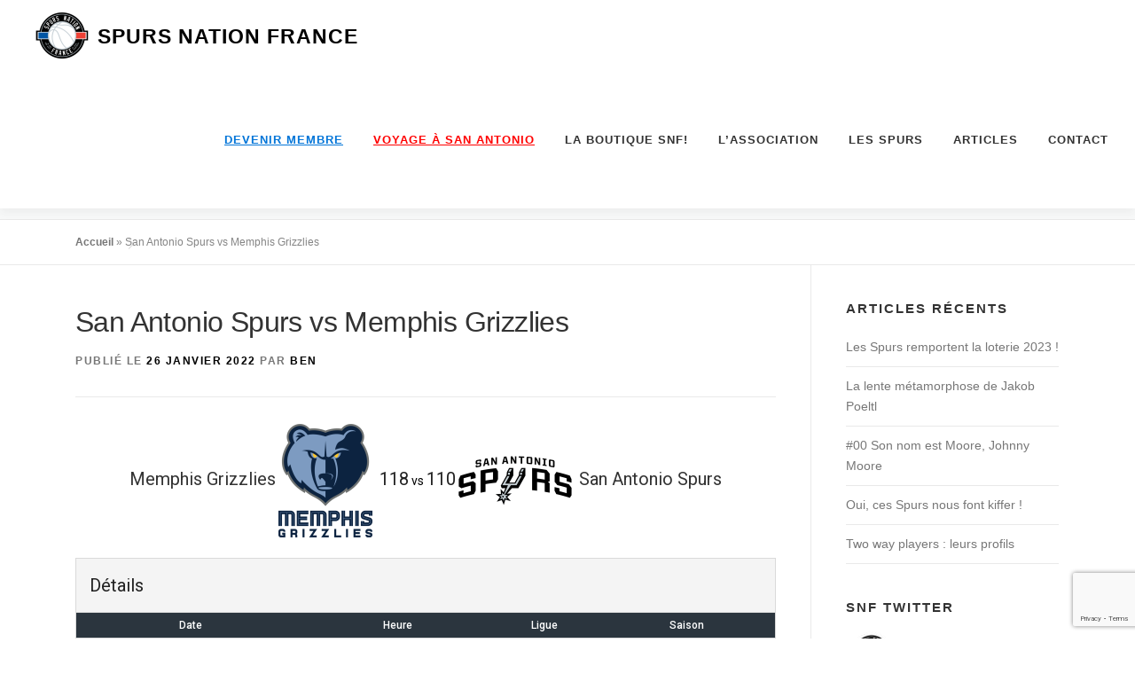

--- FILE ---
content_type: text/html; charset=UTF-8
request_url: https://spursnationfrance.com/event/7734/
body_size: 43917
content:
<!DOCTYPE html>
<html lang="fr-FR">
<head>
<meta charset="UTF-8">
<meta name="viewport" content="width=device-width, initial-scale=1">
<link rel="profile" href="http://gmpg.org/xfn/11">
<meta name='robots' content='index, follow, max-image-preview:large, max-snippet:-1, max-video-preview:-1' />

	<!-- This site is optimized with the Yoast SEO plugin v26.8 - https://yoast.com/product/yoast-seo-wordpress/ -->
	<title>San Antonio Spurs vs Memphis Grizzlies - Spurs Nation France</title>
	<link rel="canonical" href="https://spursnationfrance.com/event/7734/" />
	<meta property="og:locale" content="fr_FR" />
	<meta property="og:type" content="article" />
	<meta property="og:title" content="San Antonio Spurs vs Memphis Grizzlies - Spurs Nation France" />
	<meta property="og:url" content="https://spursnationfrance.com/event/7734/" />
	<meta property="og:site_name" content="Spurs Nation France" />
	<meta property="article:publisher" content="https://www.facebook.com/SPURSNF/" />
	<meta property="article:modified_time" content="2022-09-18T17:08:46+00:00" />
	<meta name="twitter:card" content="summary_large_image" />
	<meta name="twitter:site" content="@SASpursFr" />
	<script type="application/ld+json" class="yoast-schema-graph">{"@context":"https://schema.org","@graph":[{"@type":"WebPage","@id":"https://spursnationfrance.com/event/7734/","url":"https://spursnationfrance.com/event/7734/","name":"San Antonio Spurs vs Memphis Grizzlies - Spurs Nation France","isPartOf":{"@id":"https://spursnationfrance.com/#website"},"datePublished":"2022-01-26T19:30:00+00:00","dateModified":"2022-09-18T17:08:46+00:00","breadcrumb":{"@id":"https://spursnationfrance.com/event/7734/#breadcrumb"},"inLanguage":"fr-FR","potentialAction":[{"@type":"ReadAction","target":["https://spursnationfrance.com/event/7734/"]}]},{"@type":"BreadcrumbList","@id":"https://spursnationfrance.com/event/7734/#breadcrumb","itemListElement":[{"@type":"ListItem","position":1,"name":"Accueil","item":"https://spursnationfrance.com/"},{"@type":"ListItem","position":2,"name":"San Antonio Spurs vs Memphis Grizzlies"}]},{"@type":"WebSite","@id":"https://spursnationfrance.com/#website","url":"https://spursnationfrance.com/","name":"Spurs Nation France","description":"","publisher":{"@id":"https://spursnationfrance.com/#organization"},"potentialAction":[{"@type":"SearchAction","target":{"@type":"EntryPoint","urlTemplate":"https://spursnationfrance.com/?s={search_term_string}"},"query-input":{"@type":"PropertyValueSpecification","valueRequired":true,"valueName":"search_term_string"}}],"inLanguage":"fr-FR"},{"@type":"Organization","@id":"https://spursnationfrance.com/#organization","name":"Spurs Nation France","url":"https://spursnationfrance.com/","logo":{"@type":"ImageObject","inLanguage":"fr-FR","@id":"https://spursnationfrance.com/#/schema/logo/image/","url":"https://spursnationfrance.com/wp-content/uploads/2019/08/Logo-SNF-HD-1000x1000mm.png","contentUrl":"https://spursnationfrance.com/wp-content/uploads/2019/08/Logo-SNF-HD-1000x1000mm.png","width":2835,"height":2835,"caption":"Spurs Nation France"},"image":{"@id":"https://spursnationfrance.com/#/schema/logo/image/"},"sameAs":["https://www.facebook.com/SPURSNF/","https://x.com/SASpursFr"]}]}</script>
	<!-- / Yoast SEO plugin. -->


<link rel='dns-prefetch' href='//stats.wp.com' />
<link rel='dns-prefetch' href='//fonts.googleapis.com' />
<link rel='dns-prefetch' href='//maxcdn.bootstrapcdn.com' />
<link rel='preconnect' href='//i0.wp.com' />
<link rel='preconnect' href='//c0.wp.com' />
<link rel="alternate" type="application/rss+xml" title="Spurs Nation France &raquo; Flux" href="https://spursnationfrance.com/feed/" />
		<script>
			var head = document.getElementsByTagName('head')[0];
			// Save the original method
			var insertBefore = head.insertBefore;
			// Replace it!
			head.insertBefore = function(newElement, referenceElement) {
				if (newElement.href && newElement.href.indexOf('https://fonts.googleapis.com/css?family=') === 0) {
					return;
				}
				if (newElement.href && newElement.href.indexOf('https://fonts.gstatic.com/') === 0) {
					return;
				}
				insertBefore.call(head, newElement, referenceElement);
			};
		</script>
<link rel="alternate" title="oEmbed (JSON)" type="application/json+oembed" href="https://spursnationfrance.com/wp-json/oembed/1.0/embed?url=https%3A%2F%2Fspursnationfrance.com%2Fevent%2F7734%2F" />
<link rel="alternate" title="oEmbed (XML)" type="text/xml+oembed" href="https://spursnationfrance.com/wp-json/oembed/1.0/embed?url=https%3A%2F%2Fspursnationfrance.com%2Fevent%2F7734%2F&#038;format=xml" />
<style id='wp-img-auto-sizes-contain-inline-css' type='text/css'>
img:is([sizes=auto i],[sizes^="auto," i]){contain-intrinsic-size:3000px 1500px}
/*# sourceURL=wp-img-auto-sizes-contain-inline-css */
</style>
<link rel='stylesheet' id='jetpack_related-posts-css' href='https://c0.wp.com/p/jetpack/15.4/modules/related-posts/related-posts.css' type='text/css' media='all' />
<!-- <link rel='stylesheet' id='sbi_styles-css' href='https://spursnationfrance.com/wp-content/plugins/instagram-feed/css/sbi-styles.min.css?ver=6.10.0' type='text/css' media='all' /> -->
<link rel="stylesheet" type="text/css" href="//spursnationfrance.com/wp-content/cache/wpfc-minified/9kth7na8/c3x1h.css" media="all"/>
<style id='wp-block-library-inline-css' type='text/css'>
:root{--wp-block-synced-color:#7a00df;--wp-block-synced-color--rgb:122,0,223;--wp-bound-block-color:var(--wp-block-synced-color);--wp-editor-canvas-background:#ddd;--wp-admin-theme-color:#007cba;--wp-admin-theme-color--rgb:0,124,186;--wp-admin-theme-color-darker-10:#006ba1;--wp-admin-theme-color-darker-10--rgb:0,107,160.5;--wp-admin-theme-color-darker-20:#005a87;--wp-admin-theme-color-darker-20--rgb:0,90,135;--wp-admin-border-width-focus:2px}@media (min-resolution:192dpi){:root{--wp-admin-border-width-focus:1.5px}}.wp-element-button{cursor:pointer}:root .has-very-light-gray-background-color{background-color:#eee}:root .has-very-dark-gray-background-color{background-color:#313131}:root .has-very-light-gray-color{color:#eee}:root .has-very-dark-gray-color{color:#313131}:root .has-vivid-green-cyan-to-vivid-cyan-blue-gradient-background{background:linear-gradient(135deg,#00d084,#0693e3)}:root .has-purple-crush-gradient-background{background:linear-gradient(135deg,#34e2e4,#4721fb 50%,#ab1dfe)}:root .has-hazy-dawn-gradient-background{background:linear-gradient(135deg,#faaca8,#dad0ec)}:root .has-subdued-olive-gradient-background{background:linear-gradient(135deg,#fafae1,#67a671)}:root .has-atomic-cream-gradient-background{background:linear-gradient(135deg,#fdd79a,#004a59)}:root .has-nightshade-gradient-background{background:linear-gradient(135deg,#330968,#31cdcf)}:root .has-midnight-gradient-background{background:linear-gradient(135deg,#020381,#2874fc)}:root{--wp--preset--font-size--normal:16px;--wp--preset--font-size--huge:42px}.has-regular-font-size{font-size:1em}.has-larger-font-size{font-size:2.625em}.has-normal-font-size{font-size:var(--wp--preset--font-size--normal)}.has-huge-font-size{font-size:var(--wp--preset--font-size--huge)}.has-text-align-center{text-align:center}.has-text-align-left{text-align:left}.has-text-align-right{text-align:right}.has-fit-text{white-space:nowrap!important}#end-resizable-editor-section{display:none}.aligncenter{clear:both}.items-justified-left{justify-content:flex-start}.items-justified-center{justify-content:center}.items-justified-right{justify-content:flex-end}.items-justified-space-between{justify-content:space-between}.screen-reader-text{border:0;clip-path:inset(50%);height:1px;margin:-1px;overflow:hidden;padding:0;position:absolute;width:1px;word-wrap:normal!important}.screen-reader-text:focus{background-color:#ddd;clip-path:none;color:#444;display:block;font-size:1em;height:auto;left:5px;line-height:normal;padding:15px 23px 14px;text-decoration:none;top:5px;width:auto;z-index:100000}html :where(.has-border-color){border-style:solid}html :where([style*=border-top-color]){border-top-style:solid}html :where([style*=border-right-color]){border-right-style:solid}html :where([style*=border-bottom-color]){border-bottom-style:solid}html :where([style*=border-left-color]){border-left-style:solid}html :where([style*=border-width]){border-style:solid}html :where([style*=border-top-width]){border-top-style:solid}html :where([style*=border-right-width]){border-right-style:solid}html :where([style*=border-bottom-width]){border-bottom-style:solid}html :where([style*=border-left-width]){border-left-style:solid}html :where(img[class*=wp-image-]){height:auto;max-width:100%}:where(figure){margin:0 0 1em}html :where(.is-position-sticky){--wp-admin--admin-bar--position-offset:var(--wp-admin--admin-bar--height,0px)}@media screen and (max-width:600px){html :where(.is-position-sticky){--wp-admin--admin-bar--position-offset:0px}}

/*# sourceURL=wp-block-library-inline-css */
</style><style id='wp-block-video-inline-css' type='text/css'>
.wp-block-video{box-sizing:border-box}.wp-block-video video{height:auto;vertical-align:middle;width:100%}@supports (position:sticky){.wp-block-video [poster]{object-fit:cover}}.wp-block-video.aligncenter{text-align:center}.wp-block-video :where(figcaption){margin-bottom:1em;margin-top:.5em}
/*# sourceURL=https://c0.wp.com/c/6.9/wp-includes/blocks/video/style.min.css */
</style>
<style id='wp-block-video-theme-inline-css' type='text/css'>
.wp-block-video :where(figcaption){color:#555;font-size:13px;text-align:center}.is-dark-theme .wp-block-video :where(figcaption){color:#ffffffa6}.wp-block-video{margin:0 0 1em}
/*# sourceURL=https://c0.wp.com/c/6.9/wp-includes/blocks/video/theme.min.css */
</style>
<style id='wp-block-audio-inline-css' type='text/css'>
.wp-block-audio{box-sizing:border-box}.wp-block-audio :where(figcaption){margin-bottom:1em;margin-top:.5em}.wp-block-audio audio{min-width:300px;width:100%}
/*# sourceURL=https://c0.wp.com/c/6.9/wp-includes/blocks/audio/style.min.css */
</style>
<style id='wp-block-audio-theme-inline-css' type='text/css'>
.wp-block-audio :where(figcaption){color:#555;font-size:13px;text-align:center}.is-dark-theme .wp-block-audio :where(figcaption){color:#ffffffa6}.wp-block-audio{margin:0 0 1em}
/*# sourceURL=https://c0.wp.com/c/6.9/wp-includes/blocks/audio/theme.min.css */
</style>
<style id='wp-block-embed-inline-css' type='text/css'>
.wp-block-embed.alignleft,.wp-block-embed.alignright,.wp-block[data-align=left]>[data-type="core/embed"],.wp-block[data-align=right]>[data-type="core/embed"]{max-width:360px;width:100%}.wp-block-embed.alignleft .wp-block-embed__wrapper,.wp-block-embed.alignright .wp-block-embed__wrapper,.wp-block[data-align=left]>[data-type="core/embed"] .wp-block-embed__wrapper,.wp-block[data-align=right]>[data-type="core/embed"] .wp-block-embed__wrapper{min-width:280px}.wp-block-cover .wp-block-embed{min-height:240px;min-width:320px}.wp-block-embed{overflow-wrap:break-word}.wp-block-embed :where(figcaption){margin-bottom:1em;margin-top:.5em}.wp-block-embed iframe{max-width:100%}.wp-block-embed__wrapper{position:relative}.wp-embed-responsive .wp-has-aspect-ratio .wp-block-embed__wrapper:before{content:"";display:block;padding-top:50%}.wp-embed-responsive .wp-has-aspect-ratio iframe{bottom:0;height:100%;left:0;position:absolute;right:0;top:0;width:100%}.wp-embed-responsive .wp-embed-aspect-21-9 .wp-block-embed__wrapper:before{padding-top:42.85%}.wp-embed-responsive .wp-embed-aspect-18-9 .wp-block-embed__wrapper:before{padding-top:50%}.wp-embed-responsive .wp-embed-aspect-16-9 .wp-block-embed__wrapper:before{padding-top:56.25%}.wp-embed-responsive .wp-embed-aspect-4-3 .wp-block-embed__wrapper:before{padding-top:75%}.wp-embed-responsive .wp-embed-aspect-1-1 .wp-block-embed__wrapper:before{padding-top:100%}.wp-embed-responsive .wp-embed-aspect-9-16 .wp-block-embed__wrapper:before{padding-top:177.77%}.wp-embed-responsive .wp-embed-aspect-1-2 .wp-block-embed__wrapper:before{padding-top:200%}
/*# sourceURL=https://c0.wp.com/c/6.9/wp-includes/blocks/embed/style.min.css */
</style>
<style id='wp-block-embed-theme-inline-css' type='text/css'>
.wp-block-embed :where(figcaption){color:#555;font-size:13px;text-align:center}.is-dark-theme .wp-block-embed :where(figcaption){color:#ffffffa6}.wp-block-embed{margin:0 0 1em}
/*# sourceURL=https://c0.wp.com/c/6.9/wp-includes/blocks/embed/theme.min.css */
</style>
<style id='wp-block-group-inline-css' type='text/css'>
.wp-block-group{box-sizing:border-box}:where(.wp-block-group.wp-block-group-is-layout-constrained){position:relative}
/*# sourceURL=https://c0.wp.com/c/6.9/wp-includes/blocks/group/style.min.css */
</style>
<style id='wp-block-group-theme-inline-css' type='text/css'>
:where(.wp-block-group.has-background){padding:1.25em 2.375em}
/*# sourceURL=https://c0.wp.com/c/6.9/wp-includes/blocks/group/theme.min.css */
</style>
<style id='global-styles-inline-css' type='text/css'>
:root{--wp--preset--aspect-ratio--square: 1;--wp--preset--aspect-ratio--4-3: 4/3;--wp--preset--aspect-ratio--3-4: 3/4;--wp--preset--aspect-ratio--3-2: 3/2;--wp--preset--aspect-ratio--2-3: 2/3;--wp--preset--aspect-ratio--16-9: 16/9;--wp--preset--aspect-ratio--9-16: 9/16;--wp--preset--color--black: #000000;--wp--preset--color--cyan-bluish-gray: #abb8c3;--wp--preset--color--white: #ffffff;--wp--preset--color--pale-pink: #f78da7;--wp--preset--color--vivid-red: #cf2e2e;--wp--preset--color--luminous-vivid-orange: #ff6900;--wp--preset--color--luminous-vivid-amber: #fcb900;--wp--preset--color--light-green-cyan: #7bdcb5;--wp--preset--color--vivid-green-cyan: #00d084;--wp--preset--color--pale-cyan-blue: #8ed1fc;--wp--preset--color--vivid-cyan-blue: #0693e3;--wp--preset--color--vivid-purple: #9b51e0;--wp--preset--gradient--vivid-cyan-blue-to-vivid-purple: linear-gradient(135deg,rgb(6,147,227) 0%,rgb(155,81,224) 100%);--wp--preset--gradient--light-green-cyan-to-vivid-green-cyan: linear-gradient(135deg,rgb(122,220,180) 0%,rgb(0,208,130) 100%);--wp--preset--gradient--luminous-vivid-amber-to-luminous-vivid-orange: linear-gradient(135deg,rgb(252,185,0) 0%,rgb(255,105,0) 100%);--wp--preset--gradient--luminous-vivid-orange-to-vivid-red: linear-gradient(135deg,rgb(255,105,0) 0%,rgb(207,46,46) 100%);--wp--preset--gradient--very-light-gray-to-cyan-bluish-gray: linear-gradient(135deg,rgb(238,238,238) 0%,rgb(169,184,195) 100%);--wp--preset--gradient--cool-to-warm-spectrum: linear-gradient(135deg,rgb(74,234,220) 0%,rgb(151,120,209) 20%,rgb(207,42,186) 40%,rgb(238,44,130) 60%,rgb(251,105,98) 80%,rgb(254,248,76) 100%);--wp--preset--gradient--blush-light-purple: linear-gradient(135deg,rgb(255,206,236) 0%,rgb(152,150,240) 100%);--wp--preset--gradient--blush-bordeaux: linear-gradient(135deg,rgb(254,205,165) 0%,rgb(254,45,45) 50%,rgb(107,0,62) 100%);--wp--preset--gradient--luminous-dusk: linear-gradient(135deg,rgb(255,203,112) 0%,rgb(199,81,192) 50%,rgb(65,88,208) 100%);--wp--preset--gradient--pale-ocean: linear-gradient(135deg,rgb(255,245,203) 0%,rgb(182,227,212) 50%,rgb(51,167,181) 100%);--wp--preset--gradient--electric-grass: linear-gradient(135deg,rgb(202,248,128) 0%,rgb(113,206,126) 100%);--wp--preset--gradient--midnight: linear-gradient(135deg,rgb(2,3,129) 0%,rgb(40,116,252) 100%);--wp--preset--font-size--small: 13px;--wp--preset--font-size--medium: 20px;--wp--preset--font-size--large: 36px;--wp--preset--font-size--x-large: 42px;--wp--preset--spacing--20: 0.44rem;--wp--preset--spacing--30: 0.67rem;--wp--preset--spacing--40: 1rem;--wp--preset--spacing--50: 1.5rem;--wp--preset--spacing--60: 2.25rem;--wp--preset--spacing--70: 3.38rem;--wp--preset--spacing--80: 5.06rem;--wp--preset--shadow--natural: 6px 6px 9px rgba(0, 0, 0, 0.2);--wp--preset--shadow--deep: 12px 12px 50px rgba(0, 0, 0, 0.4);--wp--preset--shadow--sharp: 6px 6px 0px rgba(0, 0, 0, 0.2);--wp--preset--shadow--outlined: 6px 6px 0px -3px rgb(255, 255, 255), 6px 6px rgb(0, 0, 0);--wp--preset--shadow--crisp: 6px 6px 0px rgb(0, 0, 0);}:where(.is-layout-flex){gap: 0.5em;}:where(.is-layout-grid){gap: 0.5em;}body .is-layout-flex{display: flex;}.is-layout-flex{flex-wrap: wrap;align-items: center;}.is-layout-flex > :is(*, div){margin: 0;}body .is-layout-grid{display: grid;}.is-layout-grid > :is(*, div){margin: 0;}:where(.wp-block-columns.is-layout-flex){gap: 2em;}:where(.wp-block-columns.is-layout-grid){gap: 2em;}:where(.wp-block-post-template.is-layout-flex){gap: 1.25em;}:where(.wp-block-post-template.is-layout-grid){gap: 1.25em;}.has-black-color{color: var(--wp--preset--color--black) !important;}.has-cyan-bluish-gray-color{color: var(--wp--preset--color--cyan-bluish-gray) !important;}.has-white-color{color: var(--wp--preset--color--white) !important;}.has-pale-pink-color{color: var(--wp--preset--color--pale-pink) !important;}.has-vivid-red-color{color: var(--wp--preset--color--vivid-red) !important;}.has-luminous-vivid-orange-color{color: var(--wp--preset--color--luminous-vivid-orange) !important;}.has-luminous-vivid-amber-color{color: var(--wp--preset--color--luminous-vivid-amber) !important;}.has-light-green-cyan-color{color: var(--wp--preset--color--light-green-cyan) !important;}.has-vivid-green-cyan-color{color: var(--wp--preset--color--vivid-green-cyan) !important;}.has-pale-cyan-blue-color{color: var(--wp--preset--color--pale-cyan-blue) !important;}.has-vivid-cyan-blue-color{color: var(--wp--preset--color--vivid-cyan-blue) !important;}.has-vivid-purple-color{color: var(--wp--preset--color--vivid-purple) !important;}.has-black-background-color{background-color: var(--wp--preset--color--black) !important;}.has-cyan-bluish-gray-background-color{background-color: var(--wp--preset--color--cyan-bluish-gray) !important;}.has-white-background-color{background-color: var(--wp--preset--color--white) !important;}.has-pale-pink-background-color{background-color: var(--wp--preset--color--pale-pink) !important;}.has-vivid-red-background-color{background-color: var(--wp--preset--color--vivid-red) !important;}.has-luminous-vivid-orange-background-color{background-color: var(--wp--preset--color--luminous-vivid-orange) !important;}.has-luminous-vivid-amber-background-color{background-color: var(--wp--preset--color--luminous-vivid-amber) !important;}.has-light-green-cyan-background-color{background-color: var(--wp--preset--color--light-green-cyan) !important;}.has-vivid-green-cyan-background-color{background-color: var(--wp--preset--color--vivid-green-cyan) !important;}.has-pale-cyan-blue-background-color{background-color: var(--wp--preset--color--pale-cyan-blue) !important;}.has-vivid-cyan-blue-background-color{background-color: var(--wp--preset--color--vivid-cyan-blue) !important;}.has-vivid-purple-background-color{background-color: var(--wp--preset--color--vivid-purple) !important;}.has-black-border-color{border-color: var(--wp--preset--color--black) !important;}.has-cyan-bluish-gray-border-color{border-color: var(--wp--preset--color--cyan-bluish-gray) !important;}.has-white-border-color{border-color: var(--wp--preset--color--white) !important;}.has-pale-pink-border-color{border-color: var(--wp--preset--color--pale-pink) !important;}.has-vivid-red-border-color{border-color: var(--wp--preset--color--vivid-red) !important;}.has-luminous-vivid-orange-border-color{border-color: var(--wp--preset--color--luminous-vivid-orange) !important;}.has-luminous-vivid-amber-border-color{border-color: var(--wp--preset--color--luminous-vivid-amber) !important;}.has-light-green-cyan-border-color{border-color: var(--wp--preset--color--light-green-cyan) !important;}.has-vivid-green-cyan-border-color{border-color: var(--wp--preset--color--vivid-green-cyan) !important;}.has-pale-cyan-blue-border-color{border-color: var(--wp--preset--color--pale-cyan-blue) !important;}.has-vivid-cyan-blue-border-color{border-color: var(--wp--preset--color--vivid-cyan-blue) !important;}.has-vivid-purple-border-color{border-color: var(--wp--preset--color--vivid-purple) !important;}.has-vivid-cyan-blue-to-vivid-purple-gradient-background{background: var(--wp--preset--gradient--vivid-cyan-blue-to-vivid-purple) !important;}.has-light-green-cyan-to-vivid-green-cyan-gradient-background{background: var(--wp--preset--gradient--light-green-cyan-to-vivid-green-cyan) !important;}.has-luminous-vivid-amber-to-luminous-vivid-orange-gradient-background{background: var(--wp--preset--gradient--luminous-vivid-amber-to-luminous-vivid-orange) !important;}.has-luminous-vivid-orange-to-vivid-red-gradient-background{background: var(--wp--preset--gradient--luminous-vivid-orange-to-vivid-red) !important;}.has-very-light-gray-to-cyan-bluish-gray-gradient-background{background: var(--wp--preset--gradient--very-light-gray-to-cyan-bluish-gray) !important;}.has-cool-to-warm-spectrum-gradient-background{background: var(--wp--preset--gradient--cool-to-warm-spectrum) !important;}.has-blush-light-purple-gradient-background{background: var(--wp--preset--gradient--blush-light-purple) !important;}.has-blush-bordeaux-gradient-background{background: var(--wp--preset--gradient--blush-bordeaux) !important;}.has-luminous-dusk-gradient-background{background: var(--wp--preset--gradient--luminous-dusk) !important;}.has-pale-ocean-gradient-background{background: var(--wp--preset--gradient--pale-ocean) !important;}.has-electric-grass-gradient-background{background: var(--wp--preset--gradient--electric-grass) !important;}.has-midnight-gradient-background{background: var(--wp--preset--gradient--midnight) !important;}.has-small-font-size{font-size: var(--wp--preset--font-size--small) !important;}.has-medium-font-size{font-size: var(--wp--preset--font-size--medium) !important;}.has-large-font-size{font-size: var(--wp--preset--font-size--large) !important;}.has-x-large-font-size{font-size: var(--wp--preset--font-size--x-large) !important;}
/*# sourceURL=global-styles-inline-css */
</style>

<style id='classic-theme-styles-inline-css' type='text/css'>
/*! This file is auto-generated */
.wp-block-button__link{color:#fff;background-color:#32373c;border-radius:9999px;box-shadow:none;text-decoration:none;padding:calc(.667em + 2px) calc(1.333em + 2px);font-size:1.125em}.wp-block-file__button{background:#32373c;color:#fff;text-decoration:none}
/*# sourceURL=/wp-includes/css/classic-themes.min.css */
</style>
<!-- <link rel='stylesheet' id='contact-form-7-css' href='https://spursnationfrance.com/wp-content/plugins/contact-form-7/includes/css/styles.css?ver=6.1.4' type='text/css' media='all' /> -->
<!-- <link rel='stylesheet' id='ctf_styles-css' href='https://spursnationfrance.com/wp-content/plugins/custom-twitter-feeds/css/ctf-styles.min.css?ver=2.3.1' type='text/css' media='all' /> -->
<!-- <link rel='stylesheet' id='osm-map-css-css' href='https://spursnationfrance.com/wp-content/plugins/osm/css/osm_map.css?ver=6.9' type='text/css' media='all' /> -->
<!-- <link rel='stylesheet' id='osm-ol3-css-css' href='https://spursnationfrance.com/wp-content/plugins/osm/js/OL/7.1.0/ol.css?ver=6.9' type='text/css' media='all' /> -->
<!-- <link rel='stylesheet' id='osm-ol3-ext-css-css' href='https://spursnationfrance.com/wp-content/plugins/osm/css/osm_map_v3.css?ver=6.9' type='text/css' media='all' /> -->
<link rel="stylesheet" type="text/css" href="//spursnationfrance.com/wp-content/cache/wpfc-minified/9atzp4fu/aew2h.css" media="all"/>
<link rel='stylesheet' id='dashicons-css' href='https://c0.wp.com/c/6.9/wp-includes/css/dashicons.min.css' type='text/css' media='all' />
<!-- <link rel='stylesheet' id='sportspress-general-css' href='//spursnationfrance.com/wp-content/plugins/sportspress/assets/css/sportspress.css?ver=2.7.26' type='text/css' media='all' /> -->
<!-- <link rel='stylesheet' id='sportspress-icons-css' href='//spursnationfrance.com/wp-content/plugins/sportspress/assets/css/icons.css?ver=2.7.26' type='text/css' media='all' /> -->
<link rel="stylesheet" type="text/css" href="//spursnationfrance.com/wp-content/cache/wpfc-minified/diduhbtp/c3x1h.css" media="all"/>
<link rel='stylesheet' id='sportspress-roboto-css' href='//fonts.googleapis.com/css?family=Roboto%3A400%2C500&#038;subset=cyrillic%2Ccyrillic-ext%2Cgreek%2Cgreek-ext%2Clatin-ext%2Cvietnamese&#038;ver=2.7' type='text/css' media='all' />
<!-- <link rel='stylesheet' id='sportspress-style-css' href='//spursnationfrance.com/wp-content/plugins/sportspress/assets/css/sportspress-style.css?ver=2.7' type='text/css' media='all' /> -->
<!-- <link rel='stylesheet' id='sportspress-style-ltr-css' href='//spursnationfrance.com/wp-content/plugins/sportspress/assets/css/sportspress-style-ltr.css?ver=2.7' type='text/css' media='all' /> -->
<!-- <link rel='stylesheet' id='leaflet_stylesheet-css' href='https://spursnationfrance.com/wp-content/plugins/sportspress/assets/css/leaflet.css?ver=1.8.0' type='text/css' media='all' /> -->
<!-- <link rel='stylesheet' id='cff-css' href='https://spursnationfrance.com/wp-content/plugins/custom-facebook-feed/assets/css/cff-style.min.css?ver=4.3.4' type='text/css' media='all' /> -->
<link rel="stylesheet" type="text/css" href="//spursnationfrance.com/wp-content/cache/wpfc-minified/jmhtkwy1/c4270.css" media="all"/>
<link rel='stylesheet' id='sb-font-awesome-css' href='https://maxcdn.bootstrapcdn.com/font-awesome/4.7.0/css/font-awesome.min.css?ver=6.9' type='text/css' media='all' />
<!-- <link rel='stylesheet' id='onepress-animate-css' href='https://spursnationfrance.com/wp-content/themes/onepress/assets/css/animate.min.css?ver=2.3.16' type='text/css' media='all' /> -->
<!-- <link rel='stylesheet' id='onepress-fa-css' href='https://spursnationfrance.com/wp-content/themes/onepress/assets/fontawesome-v6/css/all.min.css?ver=6.5.1' type='text/css' media='all' /> -->
<!-- <link rel='stylesheet' id='onepress-fa-shims-css' href='https://spursnationfrance.com/wp-content/themes/onepress/assets/fontawesome-v6/css/v4-shims.min.css?ver=6.5.1' type='text/css' media='all' /> -->
<!-- <link rel='stylesheet' id='onepress-bootstrap-css' href='https://spursnationfrance.com/wp-content/themes/onepress/assets/css/bootstrap.min.css?ver=2.3.16' type='text/css' media='all' /> -->
<!-- <link rel='stylesheet' id='onepress-style-css' href='https://spursnationfrance.com/wp-content/themes/onepress/style.css?ver=6.9' type='text/css' media='all' /> -->
<link rel="stylesheet" type="text/css" href="//spursnationfrance.com/wp-content/cache/wpfc-minified/1ptxe5j8/c3x1h.css" media="all"/>
<style id='onepress-style-inline-css' type='text/css'>
.site-logo-div img{height:80px;width:auto}#main .video-section section.hero-slideshow-wrapper{background:transparent}.hero-slideshow-wrapper:after{position:absolute;top:0px;left:0px;width:100%;height:100%;background-color:rgba(0,0,0,0.3);display:block;content:""}#parallax-hero .jarallax-container .parallax-bg:before{background-color:rgba(0,0,0,0.3)}.body-desktop .parallax-hero .hero-slideshow-wrapper:after{display:none!important}#parallax-hero>.parallax-bg::before{background-color:rgba(0,0,0,0.3);opacity:1}.body-desktop .parallax-hero .hero-slideshow-wrapper:after{display:none!important}a,.screen-reader-text:hover,.screen-reader-text:active,.screen-reader-text:focus,.header-social a,.onepress-menu a:hover,.onepress-menu ul li a:hover,.onepress-menu li.onepress-current-item>a,.onepress-menu ul li.current-menu-item>a,.onepress-menu>li a.menu-actived,.onepress-menu.onepress-menu-mobile li.onepress-current-item>a,.site-footer a,.site-footer .footer-social a:hover,.site-footer .btt a:hover,.highlight,#comments .comment .comment-wrapper .comment-meta .comment-time:hover,#comments .comment .comment-wrapper .comment-meta .comment-reply-link:hover,#comments .comment .comment-wrapper .comment-meta .comment-edit-link:hover,.btn-theme-primary-outline,.sidebar .widget a:hover,.section-services .service-item .service-image i,.counter_item .counter__number,.team-member .member-thumb .member-profile a:hover,.icon-background-default{color:#686868}input[type="reset"],input[type="submit"],input[type="submit"],input[type="reset"]:hover,input[type="submit"]:hover,input[type="submit"]:hover .nav-links a:hover,.btn-theme-primary,.btn-theme-primary-outline:hover,.section-testimonials .card-theme-primary,.woocommerce #respond input#submit,.woocommerce a.button,.woocommerce button.button,.woocommerce input.button,.woocommerce button.button.alt,.pirate-forms-submit-button,.pirate-forms-submit-button:hover,input[type="reset"],input[type="submit"],input[type="submit"],.pirate-forms-submit-button,.contact-form div.wpforms-container-full .wpforms-form .wpforms-submit,.contact-form div.wpforms-container-full .wpforms-form .wpforms-submit:hover,.nav-links a:hover,.nav-links a.current,.nav-links .page-numbers:hover,.nav-links .page-numbers.current{background:#686868}.btn-theme-primary-outline,.btn-theme-primary-outline:hover,.pricing__item:hover,.section-testimonials .card-theme-primary,.entry-content blockquote{border-color:#686868}.feature-item:hover .icon-background-default{color:#333333}#footer-widgets{}.gallery-carousel .g-item{padding:0px 10px}.gallery-carousel-wrap{margin-left:-10px;margin-right:-10px}.gallery-grid .g-item,.gallery-masonry .g-item .inner{padding:10px}.gallery-grid-wrap,.gallery-masonry-wrap{margin-left:-10px;margin-right:-10px}.gallery-justified-wrap{margin-left:-20px;margin-right:-20px}
/*# sourceURL=onepress-style-inline-css */
</style>
<!-- <link rel='stylesheet' id='onepress-gallery-lightgallery-css' href='https://spursnationfrance.com/wp-content/themes/onepress/assets/css/lightgallery.css?ver=6.9' type='text/css' media='all' /> -->
<link rel="stylesheet" type="text/css" href="//spursnationfrance.com/wp-content/cache/wpfc-minified/4pggfzw/c3x1h.css" media="all"/>
<style type="text/css"> /* SportsPress Frontend CSS */ .sp-event-calendar tbody td a,.sp-event-calendar tbody td a:hover{background: none;}.sp-data-table th,.sp-calendar th,.sp-data-table tfoot,.sp-calendar tfoot,.sp-button,.sp-heading{background:#2b353e !important}.sp-calendar tbody a{color:#2b353e !important}.sp-data-table tbody,.sp-calendar tbody{background: #f4f4f4 !important}.sp-data-table tbody,.sp-calendar tbody{color: #222222 !important}.sp-data-table th,.sp-data-table th a,.sp-data-table tfoot,.sp-data-table tfoot a,.sp-calendar th,.sp-calendar th a,.sp-calendar tfoot,.sp-calendar tfoot a,.sp-button,.sp-heading{color: #ffffff !important}.sp-data-table tbody a,.sp-data-table tbody a:hover,.sp-calendar tbody a:focus{color: #9d9f9f !important}.sp-highlight,.sp-calendar td#today{background: #ffffff !important}.sp-data-table th,.sp-template-countdown .sp-event-venue,.sp-template-countdown .sp-event-league,.sp-template-gallery .gallery-caption{background:#2b353e !important}.sp-data-table th,.sp-template-countdown .sp-event-venue,.sp-template-countdown .sp-event-league,.sp-template-gallery .gallery-caption{border-color:#111b24 !important}.sp-table-caption,.sp-data-table,.sp-data-table tfoot,.sp-template .sp-view-all-link,.sp-template-gallery .sp-gallery-group-name,.sp-template-gallery .sp-gallery-wrapper,.sp-template-countdown .sp-event-name,.sp-countdown time,.sp-template-details dl,.sp-event-statistics .sp-statistic-bar,.sp-tournament-bracket .sp-team-name,.sp-profile-selector{background:#f4f4f4 !important}.sp-table-caption,.sp-data-table,.sp-data-table td,.sp-template .sp-view-all-link,.sp-template-gallery .sp-gallery-group-name,.sp-template-gallery .sp-gallery-wrapper,.sp-template-countdown .sp-event-name,.sp-countdown time,.sp-countdown span,.sp-template-details dl,.sp-event-statistics .sp-statistic-bar,.sp-tournament-bracket thead th,.sp-tournament-bracket .sp-team-name,.sp-tournament-bracket .sp-event,.sp-profile-selector{border-color:#dadada !important}.sp-tournament-bracket .sp-team .sp-team-name:before{border-left-color:#dadada !important;border-right-color:#dadada !important}.sp-data-table .sp-highlight,.sp-data-table .highlighted td,.sp-template-scoreboard td:hover{background:#eeeeee !important}.sp-template *,.sp-data-table *,.sp-table-caption,.sp-data-table tfoot a:hover,.sp-template .sp-view-all-link a:hover,.sp-template-gallery .sp-gallery-group-name,.sp-template-details dd,.sp-template-event-logos .sp-team-result,.sp-template-event-blocks .sp-event-results,.sp-template-scoreboard a,.sp-template-scoreboard a:hover,.sp-tournament-bracket,.sp-tournament-bracket .sp-event .sp-event-title:hover,.sp-tournament-bracket .sp-event .sp-event-title:hover *{color:#222222 !important}.sp-template .sp-view-all-link a,.sp-countdown span small,.sp-template-event-calendar tfoot a,.sp-template-event-blocks .sp-event-date,.sp-template-details dt,.sp-template-scoreboard .sp-scoreboard-date,.sp-tournament-bracket th,.sp-tournament-bracket .sp-event .sp-event-title,.sp-template-scoreboard .sp-scoreboard-date,.sp-tournament-bracket .sp-event .sp-event-title *{color:rgba(34,34,34,0.5) !important}.sp-data-table th,.sp-template-countdown .sp-event-venue,.sp-template-countdown .sp-event-league,.sp-template-gallery .gallery-item a,.sp-template-gallery .gallery-caption,.sp-template-scoreboard .sp-scoreboard-nav,.sp-tournament-bracket .sp-team-name:hover,.sp-tournament-bracket thead th,.sp-tournament-bracket .sp-heading{color:#ffffff !important}.sp-template a,.sp-data-table a,.sp-tab-menu-item-active a, .sp-tab-menu-item-active a:hover,.sp-template .sp-message{color:#9d9f9f !important}.sp-template-gallery .gallery-caption strong,.sp-tournament-bracket .sp-team-name:hover,.sp-template-scoreboard .sp-scoreboard-nav,.sp-tournament-bracket .sp-heading{background:#9d9f9f !important}.sp-tournament-bracket .sp-team-name:hover,.sp-tournament-bracket .sp-heading,.sp-tab-menu-item-active a, .sp-tab-menu-item-active a:hover,.sp-template .sp-message{border-color:#9d9f9f !important} /* SportsPress Custom CSS */ @import url('https://fonts.googleapis.com/css?family=Oswald&amp;display=swap'); .sp-event-title a { font-family: 'Oswald', "Raleway", Helvetica, Arial, sans-serif !important; font-size: 140%; } .sp-template-gallery .gallery-item { padding: 2px !important; margin: 0 !important; position: relative !important; } .sp-template img { display: inline-block !important; box-shadow: none !important; margin: 0px 5px 3px 0px; }</style><script type="text/javascript" src="https://c0.wp.com/c/6.9/wp-includes/js/jquery/jquery.min.js" id="jquery-core-js"></script>
<script type="text/javascript" src="https://c0.wp.com/c/6.9/wp-includes/js/jquery/jquery-migrate.min.js" id="jquery-migrate-js"></script>
<script type="text/javascript" id="jetpack_related-posts-js-extra">
/* <![CDATA[ */
var related_posts_js_options = {"post_heading":"h4"};
//# sourceURL=jetpack_related-posts-js-extra
/* ]]> */
</script>
<script type="text/javascript" src="https://c0.wp.com/p/jetpack/15.4/_inc/build/related-posts/related-posts.min.js" id="jetpack_related-posts-js"></script>
<script src='//spursnationfrance.com/wp-content/cache/wpfc-minified/876ryb2t/c4270.js' type="text/javascript"></script>
<!-- <script type="text/javascript" src="https://spursnationfrance.com/wp-content/plugins/osm/js/OL/2.13.1/OpenLayers.js?ver=6.9" id="osm-ol-library-js"></script> -->
<!-- <script type="text/javascript" src="https://spursnationfrance.com/wp-content/plugins/osm/js/OSM/openlayers/OpenStreetMap.js?ver=6.9" id="osm-osm-library-js"></script> -->
<!-- <script type="text/javascript" src="https://spursnationfrance.com/wp-content/plugins/osm/js/OSeaM/harbours.js?ver=6.9" id="osm-harbours-library-js"></script> -->
<!-- <script type="text/javascript" src="https://spursnationfrance.com/wp-content/plugins/osm/js/OSeaM/map_utils.js?ver=6.9" id="osm-map-utils-library-js"></script> -->
<!-- <script type="text/javascript" src="https://spursnationfrance.com/wp-content/plugins/osm/js/OSeaM/utilities.js?ver=6.9" id="osm-utilities-library-js"></script> -->
<!-- <script type="text/javascript" src="https://spursnationfrance.com/wp-content/plugins/osm/js/osm-plugin-lib.js?ver=6.9" id="OsmScript-js"></script> -->
<!-- <script type="text/javascript" src="https://spursnationfrance.com/wp-content/plugins/osm/js/polyfill/v2/polyfill.min.js?features=requestAnimationFrame%2CElement.prototype.classList%2CURL&amp;ver=6.9" id="osm-polyfill-js"></script> -->
<!-- <script type="text/javascript" src="https://spursnationfrance.com/wp-content/plugins/osm/js/OL/7.1.0/ol.js?ver=6.9" id="osm-ol3-library-js"></script> -->
<!-- <script type="text/javascript" src="https://spursnationfrance.com/wp-content/plugins/osm/js/osm-v3-plugin-lib.js?ver=6.9" id="osm-ol3-ext-library-js"></script> -->
<!-- <script type="text/javascript" src="https://spursnationfrance.com/wp-content/plugins/osm/js/osm-metabox-events.js?ver=6.9" id="osm-ol3-metabox-events-js"></script> -->
<!-- <script type="text/javascript" src="https://spursnationfrance.com/wp-content/plugins/osm/js/osm-startup-lib.js?ver=6.9" id="osm-map-startup-js"></script> -->
<!-- <script type="text/javascript" src="https://spursnationfrance.com/wp-content/plugins/sportspress/assets/js/leaflet.js?ver=1.8.0" id="leaflet_js-js"></script> -->
<link rel="https://api.w.org/" href="https://spursnationfrance.com/wp-json/" /><link rel="alternate" title="JSON" type="application/json" href="https://spursnationfrance.com/wp-json/wp/v2/events/7734" /><link rel="EditURI" type="application/rsd+xml" title="RSD" href="https://spursnationfrance.com/xmlrpc.php?rsd" />
<meta name="generator" content="WordPress 6.9" />
<meta name="generator" content="SportsPress 2.7.26" />
<link rel='shortlink' href='https://spursnationfrance.com/?p=7734' />
        <!-- Custom Twitter Feeds CSS -->
        <style type="text/css">
            #ctf .ctf-item {
    padding: 15px 20px !important;
    border-top: 1px solid rgba(0,0,0,0.1) !important;
    border: 1px solid rgba(0,0,0,0.1);
    border-left: 4px #c4ced4 solid;
    border-radius: 5px;
    overflow: hidden;
    margin-bottom: 10px;
    margin-top: 10px;
}
#ctf .ctf-header {
   border-bottom: none !important;
}
        </style>
        <script type="text/javascript"> 

/**  all layers have to be in this global array - in further process each map will have something like vectorM[map_ol3js_n][layer_n] */
var vectorM = [[]];


/** put translations from PHP/mo to JavaScript */
var translations = [];

/** global GET-Parameters */
var HTTP_GET_VARS = [];

</script><!-- OSM plugin V6.1.9: did not add geo meta tags. --> 
	<style>img#wpstats{display:none}</style>
		<link rel="icon" href="https://i0.wp.com/spursnationfrance.com/wp-content/uploads/2019/08/cropped-Logo-SNF-HD-1000x1000mm.png?fit=32%2C32&#038;ssl=1" sizes="32x32" />
<link rel="icon" href="https://i0.wp.com/spursnationfrance.com/wp-content/uploads/2019/08/cropped-Logo-SNF-HD-1000x1000mm.png?fit=192%2C192&#038;ssl=1" sizes="192x192" />
<link rel="apple-touch-icon" href="https://i0.wp.com/spursnationfrance.com/wp-content/uploads/2019/08/cropped-Logo-SNF-HD-1000x1000mm.png?fit=180%2C180&#038;ssl=1" />
<meta name="msapplication-TileImage" content="https://i0.wp.com/spursnationfrance.com/wp-content/uploads/2019/08/cropped-Logo-SNF-HD-1000x1000mm.png?fit=270%2C270&#038;ssl=1" />
		<style type="text/css" id="wp-custom-css">
			h1.site-title, p.site-title {
    font-size: 22px !important;
}

@font-face {
  font-family: NBASPURS;
  src: url(https://spursnationfrance.com/wp-includes/fonts/NBASPURS.TTF);
}

.site-branding .site-title {
	font-family: NBASPURS, "Raleway", Helvetica, Arial, sans-serif !important;
	font-size: 25px;
	margin-top: 5px !important;
}
.site-logo-div {
	display: inline-block;
}

#fonctionnalités .container .section-content .row .feature-item:nth-child(1) .icon-background-default {
	color: rgb(196,206,212);
}

#fonctionnalités .container .section-content .row .feature-item:nth-child(2) .icon-background-default {
	color: rgb(17,156,137);
}

/* Authors in post footer */
.entry-meta-footer {
  margin-bottom: 30px;
  text-transform: uppercase;
  letter-spacing: 1.5px;
  font-size: 12px;
  font-weight: 600;
  padding-bottom: 30px;
}

#fonctionnalités .container .section-content .row .feature-item:nth-child(3) .icon-background-default {
	color: rgb(248,63,97);
}

#fonctionnalités .container .section-content .row .feature-item:nth-child(4) .icon-background-default {
	color: rgb(255,146,27);
}

/*Forms*/
form .required::after {
    content: " *";
    color: red;
		font-size: 120%;
}

/* Podcast */
#menu-item-3188 a {
	color: rgb(17, 156, 37);
	font-weight: 800;
}

/* Devenir membre */
#menu-item-214 a {
	color: #0275d8;
	font-weight: 800;
	text-decoration:underline;
}

#menu-item-11835 a {
	color: red;
	font-weight: 600;
	text-decoration:underline;
}

/* Mission San Antonio */
#menu-item-10508 a, #menu-item-9067 a, #menu-item-9580 a {
	color: #d9534f;
	font-weight: 1000;
	text-decoration:underline;
}

/* Le cercle */
#menu-item-1671 a {
	color: rgb(255, 146, 27);
	font-weight: 800;
}

/* Social icons header */
.header-social a {
    font-size: 30px;
    margin: 0px 13px;
    color: #ffffff;
}

/* marker borders */
.wp-block-jetpack-map-marker svg { 
	filter: drop-shadow(1px 1px 0px #424242) drop-shadow(-1px 1px 0px #424242) drop-shadow(1px -1px 0px #424242) drop-shadow(-1px -1px 0px #424242);
}

@media only screen and (max-width: 500px) {
	img.custom-logo {
		height: 80px;
	}
	
  h1.site-title {
    font-size: 1.5em !important;
  }
}

.entry-title a, .entry-content a, .section-about a {
	color : rgb(0,85,164) !important;
}

.entry-title a:hover, .entry-content a:hover, .section-about a:hover {
	color: rgb(0, 52, 100) !important;
}
.entry-meta a, .entry-footer a {
	color: #000 !important;
}

/* Voyages red */
#site-navigation .menu-item-1770 a{
	color: rgb(239,65,53);
}

/* Boutique red */
#site-navigation .menu-item--2390272680871880700 a {
	color: rgb(239,65,53);
}

/* text center caption */
.aligncenter figcaption {
    text-align: center;
}

/* flyer tout en haut */
#contact .col-sm-6 {
    margin-left: auto;
    margin-right: auto;
}
#contact img {
    width: 85%;
}


/* Provisoire pour les deux images page accueil */
#contact .col-sm-6 {
  -webkit-box-flex: 0;
  flex: 0 0 90%;
  max-width: 90%;
}

.onepress-menu.onepress-menu-mobile ul {
    box-shadow: none;
    padding-bottom: 0;
    border: none;
    position: relative;
    width: 100%;
}		</style>
		<!-- <link rel='stylesheet' id='sby_common_styles-css' href='https://spursnationfrance.com/wp-content/plugins/feeds-for-youtube/public/build/css/sb-youtube-common.css?ver=2.6.2' type='text/css' media='all' /> -->
<!-- <link rel='stylesheet' id='sby_styles-css' href='https://spursnationfrance.com/wp-content/plugins/feeds-for-youtube/public/build/css/sb-youtube-free.css?ver=2.6.2' type='text/css' media='all' /> -->
<link rel="stylesheet" type="text/css" href="//spursnationfrance.com/wp-content/cache/wpfc-minified/1oot4rpi/8if93.css" media="all"/>
</head>

<body class="wp-singular sp_event-template-default single single-sp_event postid-7734 wp-custom-logo wp-theme-onepress sportspress sportspress-page sp-has-results sp-performance-sections--1 group-blog">
<div id="page" class="hfeed site">
	<a class="skip-link screen-reader-text" href="#content">Aller au contenu</a>
	<div id="header-section" class="h-on-top no-transparent">		<header id="masthead" class="site-header header-full-width is-sticky no-scroll no-t h-on-top" role="banner">
			<div class="container">
				<div class="site-branding">
					<div class="site-brand-inner has-logo-img has-title no-desc"><div class="site-logo-div"><a href="https://spursnationfrance.com/" class="custom-logo-link  no-t-logo" rel="home" itemprop="url"><img width="160" height="160" src="https://i0.wp.com/spursnationfrance.com/wp-content/uploads/2021/11/cropped-Logo-SNF-160x160-1.png?fit=160%2C160&amp;ssl=1" class="custom-logo" alt="Spurs Nation France" itemprop="logo" decoding="async" srcset="https://i0.wp.com/spursnationfrance.com/wp-content/uploads/2021/11/cropped-Logo-SNF-160x160-1.png?w=160&amp;ssl=1 160w, https://i0.wp.com/spursnationfrance.com/wp-content/uploads/2021/11/cropped-Logo-SNF-160x160-1.png?resize=150%2C150&amp;ssl=1 150w, https://i0.wp.com/spursnationfrance.com/wp-content/uploads/2021/11/cropped-Logo-SNF-160x160-1.png?resize=128%2C128&amp;ssl=1 128w, https://i0.wp.com/spursnationfrance.com/wp-content/uploads/2021/11/cropped-Logo-SNF-160x160-1.png?resize=32%2C32&amp;ssl=1 32w" sizes="(max-width: 160px) 100vw, 160px" /></a></div><p class="site-title"><a class="site-text-logo" href="https://spursnationfrance.com/" rel="home">Spurs Nation France</a></p></div>				</div>
				<div class="header-right-wrapper">
					<a href="#0" id="nav-toggle">Menu<span></span></a>
					<nav id="site-navigation" class="main-navigation" role="navigation">
						<ul class="onepress-menu">
							<li id="menu-item-214" class="menu-item menu-item-type-post_type menu-item-object-page menu-item-214"><a href="https://spursnationfrance.com/adhesion/">Devenir membre</a></li>
<li id="menu-item-11835" class="menu-item menu-item-type-post_type menu-item-object-page menu-item-11835"><a href="https://spursnationfrance.com/mission-alamo-6-voyage-a-san-antonio-en-mars-2026/">Voyage à San Antonio</a></li>
<li id="menu-item-10183" class="menu-item menu-item-type-post_type menu-item-object-page menu-item-10183"><a href="https://spursnationfrance.com/la-boutique/">La boutique SNF!</a></li>
<li id="menu-item-65" class="menu-item menu-item-type-custom menu-item-object-custom menu-item-home menu-item-has-children menu-item-65"><a href="https://spursnationfrance.com">L&rsquo;association</a>
<ul class="sub-menu">
	<li id="menu-item-1770" class="menu-item menu-item-type-custom menu-item-object-custom menu-item-home menu-item-has-children menu-item-1770"><a href="https://spursnationfrance.com">Nos voyages</a>
	<ul class="sub-menu">
		<li id="menu-item-1448" class="menu-item menu-item-type-post_type menu-item-object-page menu-item-1448"><a href="https://spursnationfrance.com/voyages/voyage-nba-alamo-3/">Voyage NBA  « Alamo #3 »</a></li>
		<li id="menu-item-1447" class="menu-item menu-item-type-post_type menu-item-object-page menu-item-1447"><a href="https://spursnationfrance.com/voyages/voyage-merci-tp/">Voyage NBA « Merci TP »</a></li>
		<li id="menu-item-9074" class="menu-item menu-item-type-post_type menu-item-object-page menu-item-9074"><a href="https://spursnationfrance.com/?page_id=8007">Mission Victor(y) &#8211; du 23 au 31 janvier 2024</a></li>
		<li id="menu-item-11769" class="menu-item menu-item-type-post_type menu-item-object-page menu-item-11769"><a href="https://spursnationfrance.com/mission-alamo-5-voyage-a-san-antonio-du-11-au-19-mars-2025/">Voyage Mission Alamo #5</a></li>
	</ul>
</li>
	<li id="menu-item-948" class="menu-item menu-item-type-post_type menu-item-object-page menu-item-948"><a href="https://spursnationfrance.com/nos-actions-et-evenements/">Nos actions / événements</a></li>
	<li id="menu-item-185" class="menu-item menu-item-type-post_type menu-item-object-page menu-item-185"><a href="https://spursnationfrance.com/qui-sommes-nous/">Qui sommes-nous ?</a></li>
	<li id="menu-item-3999" class="menu-item menu-item-type-post_type menu-item-object-page menu-item-3999"><a href="https://spursnationfrance.com/le-bureau-de-la-snf/">Bureau SNF</a></li>
	<li id="menu-item-187" class="menu-item menu-item-type-post_type menu-item-object-page menu-item-187"><a href="https://spursnationfrance.com/nos-membres-snf/">Nos membres</a></li>
	<li id="menu-item-9997" class="menu-item menu-item-type-post_type menu-item-object-page menu-item-9997"><a href="https://spursnationfrance.com/la-snf-dans-les-medias/">La SNF dans les médias</a></li>
	<li id="menu-item-11770" class="menu-item menu-item-type-post_type menu-item-object-page menu-item-11770"><a href="https://spursnationfrance.com/spurs-break-le-podcast-100-san-antonio-spurs/">Le podcast</a></li>
</ul>
</li>
<li id="menu-item-1771" class="menu-item menu-item-type-custom menu-item-object-custom menu-item-home menu-item-has-children menu-item-1771"><a href="https://spursnationfrance.com">Les Spurs</a>
<ul class="sub-menu">
	<li id="menu-item-194" class="menu-item menu-item-type-post_type menu-item-object-page menu-item-194"><a href="https://spursnationfrance.com/calendrier/">Calendrier / Résultats</a></li>
	<li id="menu-item-8039" class="menu-item menu-item-type-post_type menu-item-object-page menu-item-8039"><a href="https://spursnationfrance.com/effectif-2022-23/">Effectif</a></li>
	<li id="menu-item-196" class="menu-item menu-item-type-post_type menu-item-object-page menu-item-196"><a href="https://spursnationfrance.com/histoire-de-la-franchise/">Histoire de la franchise</a></li>
</ul>
</li>
<li id="menu-item-125" class="menu-item menu-item-type-post_type menu-item-object-page menu-item-125"><a href="https://spursnationfrance.com/articles/">Articles</a></li>
<li id="menu-item-193" class="menu-item menu-item-type-post_type menu-item-object-page menu-item-193"><a href="https://spursnationfrance.com/contact/">Contact</a></li>
						</ul>
					</nav>

				</div>
			</div>
		</header>
		</div>							<div class="page-header" >
					<div class="container">
						<h1 class="entry-title">San Antonio Spurs vs Memphis Grizzlies</h1>					</div>
				</div>
					
	<div id="content" class="site-content">

					<div class="breadcrumbs">
				<div class="container">
					<span><span><a href="https://spursnationfrance.com/">Accueil</a></span> » <span class="breadcrumb_last" aria-current="page">San Antonio Spurs vs Memphis Grizzlies</span></span>				</div>
			</div>
			
		<div id="content-inside" class="container right-sidebar">
			<div id="primary" class="content-area">
				<main id="main" class="site-main" role="main">

				
					<article id="post-7734" class="post-7734 sp_event type-sp_event status-publish hentry sp_league-nba sp_season-2021-2022 sp_venue-att-center">
	<header class="entry-header">
		<h1 class="entry-title">San Antonio Spurs vs Memphis Grizzlies</h1>        		<div class="entry-meta">
			<span class="posted-on">Publié le <a href="https://spursnationfrance.com/event/7734/" rel="bookmark"><time class="entry-date published" datetime="2022-01-26T20:30:00+01:00">26 janvier 2022</time><time class="updated hide" datetime="2022-09-18T19:08:46+02:00">18 septembre 2022</time></a></span><span class="byline"> par <span class="author vcard"><a  rel="author" class="url fn n" href="https://spursnationfrance.com/author/ben/">Ben</a></span></span>		</div>
        	</header>

    
	<div class="entry-content">
		<div class="sp-section-content sp-section-content-logos"><div class="sp-template sp-template-event-logos sp-template-event-logos-inline"><div class="sp-event-logos sp-event-logos-2"><span class="sp-team-logo"><strong class="sp-team-name">Memphis Grizzlies</strong> <img decoding="async" width="106" height="128" src="https://i0.wp.com/spursnationfrance.com/wp-content/uploads/2019/08/MEM.png?fit=106%2C128&amp;ssl=1" class="attachment-sportspress-fit-icon size-sportspress-fit-icon wp-post-image" alt="" /> <strong class="sp-team-result">118</strong></span> vs <span class="sp-team-logo"><strong class="sp-team-result">110</strong> <img decoding="async" width="128" height="56" src="https://i0.wp.com/spursnationfrance.com/wp-content/uploads/2019/09/Logo.png?fit=128%2C56&amp;ssl=1" class="attachment-sportspress-fit-icon size-sportspress-fit-icon wp-post-image" alt="" /> <strong class="sp-team-name">San Antonio Spurs</strong></span></div></div></div><div class="sp-section-content sp-section-content-details"><div class="sp-template sp-template-event-details">
	<h4 class="sp-table-caption">Détails</h4>
	<div class="sp-table-wrapper">
		<table class="sp-event-details sp-data-table
					 sp-scrollable-table">
			<thead>
				<tr>
											<th>Date</th>
												<th>Heure</th>
												<th>Ligue</th>
												<th>Saison</th>
										</tr>
			</thead>
			<tbody>
				<tr class="odd">
											<td>26 janvier 2022</td>
												<td>20 h 30 min</td>
												<td>NBA</td>
												<td>2021-2022</td>
										</tr>
			</tbody>
		</table>
	</div>
</div>
</div><div class="sp-section-content sp-section-content-content"></div><div class="sp-section-content sp-section-content-excerpt"></div><div class="sp-section-content sp-section-content-video"></div><div class="sp-section-content sp-section-content-venue">	<div class="sp-template sp-template-event-venue">
		<h4 class="sp-table-caption">Stade</h4>
		<table class="sp-data-table sp-event-venue">
			<thead>
				<tr>
					<th><a href="https://spursnationfrance.com/venue/att-center/">Frost Bank Center</a></th>
				</tr>
			</thead>
					</table>
	</div>
	</div><div class="sp-section-content sp-section-content-results"><div class="sp-template sp-template-event-results">
	<h4 class="sp-table-caption">Résultats</h4><div class="sp-table-wrapper"><table class="sp-event-results sp-data-table sp-scrollable-table"><thead><th class="data-name">Équipe</th><th class="data-one">1</th><th class="data-two">2</th><th class="data-three">3</th><th class="data-four">4</th><th class="data-ot">OT</th><th class="data-points">T</th><th class="data-outcome">Résultat</th></tr></thead><tbody><tr class="odd"><td class="data-name">Memphis Grizzlies</td><td class="data-one">34</td><td class="data-two">27</td><td class="data-three">33</td><td class="data-four">24</td><td class="data-ot">0</td><td class="data-points">118</td><td class="data-outcome">Win</td></tr><tr class="even"><td class="data-name">San Antonio Spurs</td><td class="data-one">25</td><td class="data-two">33</td><td class="data-three">28</td><td class="data-four">24</td><td class="data-ot">0</td><td class="data-points">110</td><td class="data-outcome">Loss</td></tr></tbody></table></div></div>
</div><div class="sp-section-content sp-section-content-performance">		<div class="sp-event-performance-tables sp-event-performance-teams">
			<div class="sp-template sp-template-event-performance sp-template-event-performance-values																							   ">
			<h4 class="sp-table-caption">Memphis Grizzlies</h4>
		<div class="sp-table-wrapper">
		<table class="sp-event-performance sp-data-table
					
						 sp-scrollable-table
						 sp-responsive-table performance_6972d8342d3ee	 sp-sortable-table">
			<thead>
				<tr>
																										<th class="data-number">#</th>
														<th class="data-name">
																	Joueur															</th>
																			<th class="data-position">Position</th>
													<th class="data-mp">MP</th>
													<th class="data-pts">PTS</th>
													<th class="data-reb">REB</th>
													<th class="data-ast">AST</th>
													<th class="data-stl">STL</th>
													<th class="data-blk">BLK</th>
													<th class="data-fgm">FGM</th>
													<th class="data-fga">FGA</th>
													<th class="data-fgpercent">FG%</th>
													<th class="data-threepm">3PM</th>
													<th class="data-threepa">3PA</th>
													<th class="data-threeppercent">3P%</th>
													<th class="data-ftm">FTM</th>
													<th class="data-fta">FTA</th>
													<th class="data-ftpercent">FT%</th>
													<th class="data-off">OREB</th>
													<th class="data-def">DREB</th>
													<th class="data-to">TOV</th>
													<th class="data-pf">PF</th>
													<th class="data-onethreefivenine">+/-</th>
															</tr>
			</thead>
							<tbody>
					<tr class="lineup odd"><td class="data-number" data-label="#"></td><td class="data-name" data-label="Joueur"><a href="https://spursnationfrance.com/player/ja-morant/">Ja Morant</a></td><td class="data-position" data-label="Position">Guard</td><td class="data-mp" data-label="MP">37:25</td><td class="data-pts" data-label="PTS">41</td><td class="data-reb" data-label="REB">5</td><td class="data-ast" data-label="AST">8</td><td class="data-stl" data-label="STL">2</td><td class="data-blk" data-label="BLK">0</td><td class="data-fgm" data-label="FGM">15</td><td class="data-fga" data-label="FGA">28</td><td class="data-fgpercent" data-label="FG%">53.6</td><td class="data-threepm" data-label="3PM">3</td><td class="data-threepa" data-label="3PA">5</td><td class="data-threeppercent" data-label="3P%">60.0</td><td class="data-ftm" data-label="FTM">8</td><td class="data-fta" data-label="FTA">10</td><td class="data-ftpercent" data-label="FT%">80.0</td><td class="data-off" data-label="OREB">1</td><td class="data-def" data-label="DREB">4</td><td class="data-to" data-label="TOV">1</td><td class="data-pf" data-label="PF">0</td><td class="data-onethreefivenine" data-label="+/-">+9</td></tr><tr class="lineup even"><td class="data-number" data-label="#"></td><td class="data-name" data-label="Joueur"><a href="https://spursnationfrance.com/player/desmond-bane/">Desmond Bane</a></td><td class="data-position" data-label="Position">Guard</td><td class="data-mp" data-label="MP">33:25</td><td class="data-pts" data-label="PTS">20</td><td class="data-reb" data-label="REB">3</td><td class="data-ast" data-label="AST">3</td><td class="data-stl" data-label="STL">1</td><td class="data-blk" data-label="BLK">0</td><td class="data-fgm" data-label="FGM">7</td><td class="data-fga" data-label="FGA">16</td><td class="data-fgpercent" data-label="FG%">43.8</td><td class="data-threepm" data-label="3PM">1</td><td class="data-threepa" data-label="3PA">3</td><td class="data-threeppercent" data-label="3P%">33.3</td><td class="data-ftm" data-label="FTM">5</td><td class="data-fta" data-label="FTA">5</td><td class="data-ftpercent" data-label="FT%">100.0</td><td class="data-off" data-label="OREB">1</td><td class="data-def" data-label="DREB">2</td><td class="data-to" data-label="TOV">2</td><td class="data-pf" data-label="PF">1</td><td class="data-onethreefivenine" data-label="+/-">+3</td></tr><tr class="lineup odd"><td class="data-number" data-label="#"></td><td class="data-name" data-label="Joueur"><a href="https://spursnationfrance.com/player/jaren-jackson-jr/">Jaren Jackson Jr.</a></td><td class="data-position" data-label="Position">Center</td><td class="data-mp" data-label="MP">31:33</td><td class="data-pts" data-label="PTS">22</td><td class="data-reb" data-label="REB">9</td><td class="data-ast" data-label="AST">0</td><td class="data-stl" data-label="STL">0</td><td class="data-blk" data-label="BLK">6</td><td class="data-fgm" data-label="FGM">9</td><td class="data-fga" data-label="FGA">14</td><td class="data-fgpercent" data-label="FG%">64.3</td><td class="data-threepm" data-label="3PM">1</td><td class="data-threepa" data-label="3PA">3</td><td class="data-threeppercent" data-label="3P%">33.3</td><td class="data-ftm" data-label="FTM">3</td><td class="data-fta" data-label="FTA">7</td><td class="data-ftpercent" data-label="FT%">42.9</td><td class="data-off" data-label="OREB">3</td><td class="data-def" data-label="DREB">6</td><td class="data-to" data-label="TOV">2</td><td class="data-pf" data-label="PF">2</td><td class="data-onethreefivenine" data-label="+/-">+4</td></tr><tr class="lineup even"><td class="data-number" data-label="#"></td><td class="data-name" data-label="Joueur"><a href="https://spursnationfrance.com/player/steven-adams/">Steven Adams</a></td><td class="data-position" data-label="Position">Center</td><td class="data-mp" data-label="MP">28:15</td><td class="data-pts" data-label="PTS">4</td><td class="data-reb" data-label="REB">8</td><td class="data-ast" data-label="AST">3</td><td class="data-stl" data-label="STL">1</td><td class="data-blk" data-label="BLK">1</td><td class="data-fgm" data-label="FGM">2</td><td class="data-fga" data-label="FGA">2</td><td class="data-fgpercent" data-label="FG%">100.0</td><td class="data-threepm" data-label="3PM">0</td><td class="data-threepa" data-label="3PA">0</td><td class="data-threeppercent" data-label="3P%">0</td><td class="data-ftm" data-label="FTM">0</td><td class="data-fta" data-label="FTA">0</td><td class="data-ftpercent" data-label="FT%">0</td><td class="data-off" data-label="OREB">2</td><td class="data-def" data-label="DREB">6</td><td class="data-to" data-label="TOV">2</td><td class="data-pf" data-label="PF">3</td><td class="data-onethreefivenine" data-label="+/-">+7</td></tr><tr class="lineup odd"><td class="data-number" data-label="#"></td><td class="data-name" data-label="Joueur"><a href="https://spursnationfrance.com/player/ziaire-williams/">Ziaire Williams</a></td><td class="data-position" data-label="Position">Forward</td><td class="data-mp" data-label="MP">25:48</td><td class="data-pts" data-label="PTS">11</td><td class="data-reb" data-label="REB">3</td><td class="data-ast" data-label="AST">2</td><td class="data-stl" data-label="STL">1</td><td class="data-blk" data-label="BLK">0</td><td class="data-fgm" data-label="FGM">4</td><td class="data-fga" data-label="FGA">9</td><td class="data-fgpercent" data-label="FG%">44.4</td><td class="data-threepm" data-label="3PM">1</td><td class="data-threepa" data-label="3PA">5</td><td class="data-threeppercent" data-label="3P%">20.0</td><td class="data-ftm" data-label="FTM">2</td><td class="data-fta" data-label="FTA">2</td><td class="data-ftpercent" data-label="FT%">100.0</td><td class="data-off" data-label="OREB">0</td><td class="data-def" data-label="DREB">3</td><td class="data-to" data-label="TOV">2</td><td class="data-pf" data-label="PF">3</td><td class="data-onethreefivenine" data-label="+/-">+10</td></tr><tr class="lineup even"><td class="data-number" data-label="#"></td><td class="data-name" data-label="Joueur"><a href="https://spursnationfrance.com/player/deanthony-melton/">De&rsquo;Anthony Melton</a></td><td class="data-position" data-label="Position">Guard</td><td class="data-mp" data-label="MP">24:06</td><td class="data-pts" data-label="PTS">7</td><td class="data-reb" data-label="REB">4</td><td class="data-ast" data-label="AST">1</td><td class="data-stl" data-label="STL">3</td><td class="data-blk" data-label="BLK">0</td><td class="data-fgm" data-label="FGM">3</td><td class="data-fga" data-label="FGA">8</td><td class="data-fgpercent" data-label="FG%">37.5</td><td class="data-threepm" data-label="3PM">0</td><td class="data-threepa" data-label="3PA">1</td><td class="data-threeppercent" data-label="3P%">0.0</td><td class="data-ftm" data-label="FTM">1</td><td class="data-fta" data-label="FTA">2</td><td class="data-ftpercent" data-label="FT%">50.0</td><td class="data-off" data-label="OREB">2</td><td class="data-def" data-label="DREB">2</td><td class="data-to" data-label="TOV">2</td><td class="data-pf" data-label="PF">3</td><td class="data-onethreefivenine" data-label="+/-">+11</td></tr><tr class="lineup odd"><td class="data-number" data-label="#"></td><td class="data-name" data-label="Joueur"><a href="https://spursnationfrance.com/player/john-konchar/">John Konchar</a></td><td class="data-position" data-label="Position">Forward</td><td class="data-mp" data-label="MP">23:16</td><td class="data-pts" data-label="PTS">2</td><td class="data-reb" data-label="REB">5</td><td class="data-ast" data-label="AST">2</td><td class="data-stl" data-label="STL">0</td><td class="data-blk" data-label="BLK">1</td><td class="data-fgm" data-label="FGM">1</td><td class="data-fga" data-label="FGA">4</td><td class="data-fgpercent" data-label="FG%">25.0</td><td class="data-threepm" data-label="3PM">0</td><td class="data-threepa" data-label="3PA">3</td><td class="data-threeppercent" data-label="3P%">0.0</td><td class="data-ftm" data-label="FTM">0</td><td class="data-fta" data-label="FTA">0</td><td class="data-ftpercent" data-label="FT%">0</td><td class="data-off" data-label="OREB">1</td><td class="data-def" data-label="DREB">4</td><td class="data-to" data-label="TOV">0</td><td class="data-pf" data-label="PF">1</td><td class="data-onethreefivenine" data-label="+/-">-9</td></tr><tr class="lineup even"><td class="data-number" data-label="#"></td><td class="data-name" data-label="Joueur"><a href="https://spursnationfrance.com/player/brandon-clarke/">Brandon Clarke</a></td><td class="data-position" data-label="Position">Forward</td><td class="data-mp" data-label="MP">19:45</td><td class="data-pts" data-label="PTS">8</td><td class="data-reb" data-label="REB">6</td><td class="data-ast" data-label="AST">3</td><td class="data-stl" data-label="STL">1</td><td class="data-blk" data-label="BLK">1</td><td class="data-fgm" data-label="FGM">4</td><td class="data-fga" data-label="FGA">6</td><td class="data-fgpercent" data-label="FG%">66.7</td><td class="data-threepm" data-label="3PM">0</td><td class="data-threepa" data-label="3PA">0</td><td class="data-threeppercent" data-label="3P%">0</td><td class="data-ftm" data-label="FTM">0</td><td class="data-fta" data-label="FTA">0</td><td class="data-ftpercent" data-label="FT%">0</td><td class="data-off" data-label="OREB">2</td><td class="data-def" data-label="DREB">4</td><td class="data-to" data-label="TOV">1</td><td class="data-pf" data-label="PF">3</td><td class="data-onethreefivenine" data-label="+/-">+1</td></tr><tr class="lineup odd"><td class="data-number" data-label="#"></td><td class="data-name" data-label="Joueur"><a href="https://spursnationfrance.com/player/killian-tillie/">Killian Tillie</a></td><td class="data-position" data-label="Position">Center</td><td class="data-mp" data-label="MP">16:27</td><td class="data-pts" data-label="PTS">3</td><td class="data-reb" data-label="REB">1</td><td class="data-ast" data-label="AST">2</td><td class="data-stl" data-label="STL">0</td><td class="data-blk" data-label="BLK">0</td><td class="data-fgm" data-label="FGM">1</td><td class="data-fga" data-label="FGA">3</td><td class="data-fgpercent" data-label="FG%">33.3</td><td class="data-threepm" data-label="3PM">1</td><td class="data-threepa" data-label="3PA">3</td><td class="data-threeppercent" data-label="3P%">33.3</td><td class="data-ftm" data-label="FTM">0</td><td class="data-fta" data-label="FTA">0</td><td class="data-ftpercent" data-label="FT%">0</td><td class="data-off" data-label="OREB">0</td><td class="data-def" data-label="DREB">1</td><td class="data-to" data-label="TOV">1</td><td class="data-pf" data-label="PF">2</td><td class="data-onethreefivenine" data-label="+/-">+4</td></tr><tr class="lineup even"><td class="data-number" data-label="#">5</td><td class="data-name" data-label="Joueur"><a href="https://spursnationfrance.com/player/yves-pons/">Yves Pons</a></td><td class="data-position" data-label="Position">Forward</td><td class="data-mp" data-label="MP">0</td><td class="data-pts" data-label="PTS">0</td><td class="data-reb" data-label="REB">0</td><td class="data-ast" data-label="AST">0</td><td class="data-stl" data-label="STL">0</td><td class="data-blk" data-label="BLK">0</td><td class="data-fgm" data-label="FGM">0</td><td class="data-fga" data-label="FGA">0</td><td class="data-fgpercent" data-label="FG%">0</td><td class="data-threepm" data-label="3PM">0</td><td class="data-threepa" data-label="3PA">0</td><td class="data-threeppercent" data-label="3P%">0</td><td class="data-ftm" data-label="FTM">0</td><td class="data-fta" data-label="FTA">0</td><td class="data-ftpercent" data-label="FT%">0</td><td class="data-off" data-label="OREB">0</td><td class="data-def" data-label="DREB">0</td><td class="data-to" data-label="TOV">0</td><td class="data-pf" data-label="PF">0</td><td class="data-onethreefivenine" data-label="+/-">0</td></tr><tr class="lineup odd"><td class="data-number" data-label="#"></td><td class="data-name" data-label="Joueur"><a href="https://spursnationfrance.com/player/xavier-tillman-sr/">Xavier Tillman Sr.</a></td><td class="data-position" data-label="Position">Center</td><td class="data-mp" data-label="MP">0</td><td class="data-pts" data-label="PTS">0</td><td class="data-reb" data-label="REB">0</td><td class="data-ast" data-label="AST">0</td><td class="data-stl" data-label="STL">0</td><td class="data-blk" data-label="BLK">0</td><td class="data-fgm" data-label="FGM">0</td><td class="data-fga" data-label="FGA">0</td><td class="data-fgpercent" data-label="FG%">0</td><td class="data-threepm" data-label="3PM">0</td><td class="data-threepa" data-label="3PA">0</td><td class="data-threeppercent" data-label="3P%">0</td><td class="data-ftm" data-label="FTM">0</td><td class="data-fta" data-label="FTA">0</td><td class="data-ftpercent" data-label="FT%">0</td><td class="data-off" data-label="OREB">0</td><td class="data-def" data-label="DREB">0</td><td class="data-to" data-label="TOV">0</td><td class="data-pf" data-label="PF">0</td><td class="data-onethreefivenine" data-label="+/-">0</td></tr><tr class="lineup even"><td class="data-number" data-label="#"></td><td class="data-name" data-label="Joueur"><a href="https://spursnationfrance.com/player/santi-aldama/">Santi Aldama</a></td><td class="data-position" data-label="Position">Forward</td><td class="data-mp" data-label="MP">0</td><td class="data-pts" data-label="PTS">0</td><td class="data-reb" data-label="REB">0</td><td class="data-ast" data-label="AST">0</td><td class="data-stl" data-label="STL">0</td><td class="data-blk" data-label="BLK">0</td><td class="data-fgm" data-label="FGM">0</td><td class="data-fga" data-label="FGA">0</td><td class="data-fgpercent" data-label="FG%">0</td><td class="data-threepm" data-label="3PM">0</td><td class="data-threepa" data-label="3PA">0</td><td class="data-threeppercent" data-label="3P%">0</td><td class="data-ftm" data-label="FTM">0</td><td class="data-fta" data-label="FTA">0</td><td class="data-ftpercent" data-label="FT%">0</td><td class="data-off" data-label="OREB">0</td><td class="data-def" data-label="DREB">0</td><td class="data-to" data-label="TOV">0</td><td class="data-pf" data-label="PF">0</td><td class="data-onethreefivenine" data-label="+/-">0</td></tr><tr class="lineup odd"><td class="data-number" data-label="#">4</td><td class="data-name" data-label="Joueur"><a href="https://spursnationfrance.com/player/shaquille-harrison/">Shaquille Harrison</a></td><td class="data-position" data-label="Position">Guard</td><td class="data-mp" data-label="MP">0</td><td class="data-pts" data-label="PTS">0</td><td class="data-reb" data-label="REB">0</td><td class="data-ast" data-label="AST">0</td><td class="data-stl" data-label="STL">0</td><td class="data-blk" data-label="BLK">0</td><td class="data-fgm" data-label="FGM">0</td><td class="data-fga" data-label="FGA">0</td><td class="data-fgpercent" data-label="FG%">0</td><td class="data-threepm" data-label="3PM">0</td><td class="data-threepa" data-label="3PA">0</td><td class="data-threeppercent" data-label="3P%">0</td><td class="data-ftm" data-label="FTM">0</td><td class="data-fta" data-label="FTA">0</td><td class="data-ftpercent" data-label="FT%">0</td><td class="data-off" data-label="OREB">0</td><td class="data-def" data-label="DREB">0</td><td class="data-to" data-label="TOV">0</td><td class="data-pf" data-label="PF">0</td><td class="data-onethreefivenine" data-label="+/-">0</td></tr><tr class="lineup even"><td class="data-number" data-label="#">23</td><td class="data-name" data-label="Joueur"><a href="https://spursnationfrance.com/player/jarrett-culver/">Jarrett Culver</a></td><td class="data-position" data-label="Position">Guard</td><td class="data-mp" data-label="MP">0</td><td class="data-pts" data-label="PTS">0</td><td class="data-reb" data-label="REB">0</td><td class="data-ast" data-label="AST">0</td><td class="data-stl" data-label="STL">0</td><td class="data-blk" data-label="BLK">0</td><td class="data-fgm" data-label="FGM">0</td><td class="data-fga" data-label="FGA">0</td><td class="data-fgpercent" data-label="FG%">0</td><td class="data-threepm" data-label="3PM">0</td><td class="data-threepa" data-label="3PA">0</td><td class="data-threeppercent" data-label="3P%">0</td><td class="data-ftm" data-label="FTM">0</td><td class="data-fta" data-label="FTA">0</td><td class="data-ftpercent" data-label="FT%">0</td><td class="data-off" data-label="OREB">0</td><td class="data-def" data-label="DREB">0</td><td class="data-to" data-label="TOV">0</td><td class="data-pf" data-label="PF">0</td><td class="data-onethreefivenine" data-label="+/-">0</td></tr>				</tbody>
										<tfoot>
											<tr class="sp-total-row odd">
							<td class="data-number" data-label="&nbsp;">&nbsp;</td><td class="data-name" data-label="&nbsp;">Total</td><td class="data-position" data-label="&nbsp;">&nbsp;</td><td class="data-mp" data-label="MP">236</td><td class="data-pts" data-label="PTS">118</td><td class="data-reb" data-label="REB">44</td><td class="data-ast" data-label="AST">24</td><td class="data-stl" data-label="STL">9</td><td class="data-blk" data-label="BLK">9</td><td class="data-fgm" data-label="FGM">46</td><td class="data-fga" data-label="FGA">90</td><td class="data-fgpercent" data-label="FG%">51.1</td><td class="data-threepm" data-label="3PM">7</td><td class="data-threepa" data-label="3PA">23</td><td class="data-threeppercent" data-label="3P%">30.4</td><td class="data-ftm" data-label="FTM">19</td><td class="data-fta" data-label="FTA">26</td><td class="data-ftpercent" data-label="FT%">73.1</td><td class="data-off" data-label="OREB">12</td><td class="data-def" data-label="DREB">32</td><td class="data-to" data-label="TOV">13</td><td class="data-pf" data-label="PF">18</td><td class="data-onethreefivenine" data-label="+/-">40</td>						</tr>
									</tfoot>
					</table>
			</div>
	</div>
<div class="sp-template sp-template-event-performance sp-template-event-performance-values																							   ">
			<h4 class="sp-table-caption">San Antonio Spurs</h4>
		<div class="sp-table-wrapper">
		<table class="sp-event-performance sp-data-table
					
						 sp-scrollable-table
						 sp-responsive-table performance_6972d8342e95b	 sp-sortable-table">
			<thead>
				<tr>
																										<th class="data-number">#</th>
														<th class="data-name">
																	Joueur															</th>
																			<th class="data-position">Position</th>
													<th class="data-mp">MP</th>
													<th class="data-pts">PTS</th>
													<th class="data-reb">REB</th>
													<th class="data-ast">AST</th>
													<th class="data-stl">STL</th>
													<th class="data-blk">BLK</th>
													<th class="data-fgm">FGM</th>
													<th class="data-fga">FGA</th>
													<th class="data-fgpercent">FG%</th>
													<th class="data-threepm">3PM</th>
													<th class="data-threepa">3PA</th>
													<th class="data-threeppercent">3P%</th>
													<th class="data-ftm">FTM</th>
													<th class="data-fta">FTA</th>
													<th class="data-ftpercent">FT%</th>
													<th class="data-off">OREB</th>
													<th class="data-def">DREB</th>
													<th class="data-to">TOV</th>
													<th class="data-pf">PF</th>
													<th class="data-onethreefivenine">+/-</th>
															</tr>
			</thead>
							<tbody>
					<tr class="lineup odd"><td class="data-number" data-label="#"></td><td class="data-name" data-label="Joueur"><a href="https://spursnationfrance.com/player/dejounte-murray/">Dejounte Murray</a></td><td class="data-position" data-label="Position">Guard</td><td class="data-mp" data-label="MP">38:57</td><td class="data-pts" data-label="PTS">16</td><td class="data-reb" data-label="REB">10</td><td class="data-ast" data-label="AST">11</td><td class="data-stl" data-label="STL">2</td><td class="data-blk" data-label="BLK">0</td><td class="data-fgm" data-label="FGM">5</td><td class="data-fga" data-label="FGA">17</td><td class="data-fgpercent" data-label="FG%">29.4</td><td class="data-threepm" data-label="3PM">0</td><td class="data-threepa" data-label="3PA">3</td><td class="data-threeppercent" data-label="3P%">0.0</td><td class="data-ftm" data-label="FTM">6</td><td class="data-fta" data-label="FTA">7</td><td class="data-ftpercent" data-label="FT%">85.7</td><td class="data-off" data-label="OREB">4</td><td class="data-def" data-label="DREB">6</td><td class="data-to" data-label="TOV">3</td><td class="data-pf" data-label="PF">3</td><td class="data-onethreefivenine" data-label="+/-">-15</td></tr><tr class="lineup even"><td class="data-number" data-label="#"></td><td class="data-name" data-label="Joueur"><a href="https://spursnationfrance.com/player/keldon-johnson/">Keldon Johnson</a></td><td class="data-position" data-label="Position">Forward</td><td class="data-mp" data-label="MP">36:20</td><td class="data-pts" data-label="PTS">18</td><td class="data-reb" data-label="REB">3</td><td class="data-ast" data-label="AST">3</td><td class="data-stl" data-label="STL">2</td><td class="data-blk" data-label="BLK">1</td><td class="data-fgm" data-label="FGM">7</td><td class="data-fga" data-label="FGA">16</td><td class="data-fgpercent" data-label="FG%">43.8</td><td class="data-threepm" data-label="3PM">4</td><td class="data-threepa" data-label="3PA">9</td><td class="data-threeppercent" data-label="3P%">44.4</td><td class="data-ftm" data-label="FTM">0</td><td class="data-fta" data-label="FTA">0</td><td class="data-ftpercent" data-label="FT%">0</td><td class="data-off" data-label="OREB">0</td><td class="data-def" data-label="DREB">3</td><td class="data-to" data-label="TOV">1</td><td class="data-pf" data-label="PF">0</td><td class="data-onethreefivenine" data-label="+/-">-11</td></tr><tr class="lineup odd"><td class="data-number" data-label="#"></td><td class="data-name" data-label="Joueur"><a href="https://spursnationfrance.com/player/derrick-white/">Derrick White</a></td><td class="data-position" data-label="Position">Guard</td><td class="data-mp" data-label="MP">33:41</td><td class="data-pts" data-label="PTS">14</td><td class="data-reb" data-label="REB">3</td><td class="data-ast" data-label="AST">5</td><td class="data-stl" data-label="STL">1</td><td class="data-blk" data-label="BLK">1</td><td class="data-fgm" data-label="FGM">5</td><td class="data-fga" data-label="FGA">10</td><td class="data-fgpercent" data-label="FG%">50.0</td><td class="data-threepm" data-label="3PM">2</td><td class="data-threepa" data-label="3PA">6</td><td class="data-threeppercent" data-label="3P%">33.3</td><td class="data-ftm" data-label="FTM">2</td><td class="data-fta" data-label="FTA">2</td><td class="data-ftpercent" data-label="FT%">100.0</td><td class="data-off" data-label="OREB">0</td><td class="data-def" data-label="DREB">3</td><td class="data-to" data-label="TOV">3</td><td class="data-pf" data-label="PF">5</td><td class="data-onethreefivenine" data-label="+/-">-2</td></tr><tr class="lineup even"><td class="data-number" data-label="#"></td><td class="data-name" data-label="Joueur"><a href="https://spursnationfrance.com/player/jakob-poeltl/">Jakob Poeltl</a></td><td class="data-position" data-label="Position">Center</td><td class="data-mp" data-label="MP">32:51</td><td class="data-pts" data-label="PTS">18</td><td class="data-reb" data-label="REB">7</td><td class="data-ast" data-label="AST">5</td><td class="data-stl" data-label="STL">2</td><td class="data-blk" data-label="BLK">4</td><td class="data-fgm" data-label="FGM">8</td><td class="data-fga" data-label="FGA">8</td><td class="data-fgpercent" data-label="FG%">100.0</td><td class="data-threepm" data-label="3PM">0</td><td class="data-threepa" data-label="3PA">0</td><td class="data-threeppercent" data-label="3P%">0</td><td class="data-ftm" data-label="FTM">2</td><td class="data-fta" data-label="FTA">4</td><td class="data-ftpercent" data-label="FT%">50.0</td><td class="data-off" data-label="OREB">4</td><td class="data-def" data-label="DREB">3</td><td class="data-to" data-label="TOV">0</td><td class="data-pf" data-label="PF">5</td><td class="data-onethreefivenine" data-label="+/-">-5</td></tr><tr class="lineup odd"><td class="data-number" data-label="#"></td><td class="data-name" data-label="Joueur"><a href="https://spursnationfrance.com/player/doug-mcdermott/">Doug McDermott</a></td><td class="data-position" data-label="Position">Forward</td><td class="data-mp" data-label="MP">22:29</td><td class="data-pts" data-label="PTS">6</td><td class="data-reb" data-label="REB">3</td><td class="data-ast" data-label="AST">2</td><td class="data-stl" data-label="STL">1</td><td class="data-blk" data-label="BLK">0</td><td class="data-fgm" data-label="FGM">3</td><td class="data-fga" data-label="FGA">9</td><td class="data-fgpercent" data-label="FG%">33.3</td><td class="data-threepm" data-label="3PM">0</td><td class="data-threepa" data-label="3PA">4</td><td class="data-threeppercent" data-label="3P%">0.0</td><td class="data-ftm" data-label="FTM">0</td><td class="data-fta" data-label="FTA">0</td><td class="data-ftpercent" data-label="FT%">0</td><td class="data-off" data-label="OREB">0</td><td class="data-def" data-label="DREB">3</td><td class="data-to" data-label="TOV">1</td><td class="data-pf" data-label="PF">1</td><td class="data-onethreefivenine" data-label="+/-">-1</td></tr><tr class="lineup even"><td class="data-number" data-label="#"></td><td class="data-name" data-label="Joueur"><a href="https://spursnationfrance.com/player/devin-vassell/">Devin Vassell</a></td><td class="data-position" data-label="Position">Forward</td><td class="data-mp" data-label="MP">29:52</td><td class="data-pts" data-label="PTS">20</td><td class="data-reb" data-label="REB">4</td><td class="data-ast" data-label="AST">0</td><td class="data-stl" data-label="STL">0</td><td class="data-blk" data-label="BLK">0</td><td class="data-fgm" data-label="FGM">8</td><td class="data-fga" data-label="FGA">16</td><td class="data-fgpercent" data-label="FG%">50.0</td><td class="data-threepm" data-label="3PM">1</td><td class="data-threepa" data-label="3PA">7</td><td class="data-threeppercent" data-label="3P%">14.3</td><td class="data-ftm" data-label="FTM">3</td><td class="data-fta" data-label="FTA">4</td><td class="data-ftpercent" data-label="FT%">75.0</td><td class="data-off" data-label="OREB">1</td><td class="data-def" data-label="DREB">3</td><td class="data-to" data-label="TOV">2</td><td class="data-pf" data-label="PF">0</td><td class="data-onethreefivenine" data-label="+/-">-8</td></tr><tr class="lineup odd"><td class="data-number" data-label="#"></td><td class="data-name" data-label="Joueur"><a href="https://spursnationfrance.com/player/lonnie-walker-iv/">Lonnie Walker IV</a></td><td class="data-position" data-label="Position">Guard</td><td class="data-mp" data-label="MP">19:42</td><td class="data-pts" data-label="PTS">12</td><td class="data-reb" data-label="REB">1</td><td class="data-ast" data-label="AST">3</td><td class="data-stl" data-label="STL">0</td><td class="data-blk" data-label="BLK">0</td><td class="data-fgm" data-label="FGM">4</td><td class="data-fga" data-label="FGA">8</td><td class="data-fgpercent" data-label="FG%">50.0</td><td class="data-threepm" data-label="3PM">2</td><td class="data-threepa" data-label="3PA">5</td><td class="data-threeppercent" data-label="3P%">40.0</td><td class="data-ftm" data-label="FTM">2</td><td class="data-fta" data-label="FTA">2</td><td class="data-ftpercent" data-label="FT%">100.0</td><td class="data-off" data-label="OREB">0</td><td class="data-def" data-label="DREB">1</td><td class="data-to" data-label="TOV">2</td><td class="data-pf" data-label="PF">3</td><td class="data-onethreefivenine" data-label="+/-">-1</td></tr><tr class="lineup even"><td class="data-number" data-label="#"></td><td class="data-name" data-label="Joueur"><a href="https://spursnationfrance.com/player/jock-landale/">Jock Landale</a></td><td class="data-position" data-label="Position">Center</td><td class="data-mp" data-label="MP">11:05</td><td class="data-pts" data-label="PTS">2</td><td class="data-reb" data-label="REB">4</td><td class="data-ast" data-label="AST">0</td><td class="data-stl" data-label="STL">1</td><td class="data-blk" data-label="BLK">0</td><td class="data-fgm" data-label="FGM">1</td><td class="data-fga" data-label="FGA">4</td><td class="data-fgpercent" data-label="FG%">25.0</td><td class="data-threepm" data-label="3PM">0</td><td class="data-threepa" data-label="3PA">3</td><td class="data-threeppercent" data-label="3P%">0.0</td><td class="data-ftm" data-label="FTM">0</td><td class="data-fta" data-label="FTA">0</td><td class="data-ftpercent" data-label="FT%">0</td><td class="data-off" data-label="OREB">1</td><td class="data-def" data-label="DREB">3</td><td class="data-to" data-label="TOV">0</td><td class="data-pf" data-label="PF">2</td><td class="data-onethreefivenine" data-label="+/-">-6</td></tr><tr class="lineup odd"><td class="data-number" data-label="#"></td><td class="data-name" data-label="Joueur"><a href="https://spursnationfrance.com/player/tre-jones/">Tre Jones</a></td><td class="data-position" data-label="Position">Guard</td><td class="data-mp" data-label="MP">10:59</td><td class="data-pts" data-label="PTS">0</td><td class="data-reb" data-label="REB">0</td><td class="data-ast" data-label="AST">1</td><td class="data-stl" data-label="STL">0</td><td class="data-blk" data-label="BLK">0</td><td class="data-fgm" data-label="FGM">0</td><td class="data-fga" data-label="FGA">3</td><td class="data-fgpercent" data-label="FG%">0.0</td><td class="data-threepm" data-label="3PM">0</td><td class="data-threepa" data-label="3PA">0</td><td class="data-threeppercent" data-label="3P%">0</td><td class="data-ftm" data-label="FTM">0</td><td class="data-fta" data-label="FTA">0</td><td class="data-ftpercent" data-label="FT%">0</td><td class="data-off" data-label="OREB">0</td><td class="data-def" data-label="DREB">0</td><td class="data-to" data-label="TOV">1</td><td class="data-pf" data-label="PF">0</td><td class="data-onethreefivenine" data-label="+/-">+6</td></tr><tr class="lineup even"><td class="data-number" data-label="#"></td><td class="data-name" data-label="Joueur"><a href="https://spursnationfrance.com/player/drew-eubanks/">Drew Eubanks</a></td><td class="data-position" data-label="Position">Center</td><td class="data-mp" data-label="MP">4:04</td><td class="data-pts" data-label="PTS">4</td><td class="data-reb" data-label="REB">4</td><td class="data-ast" data-label="AST">0</td><td class="data-stl" data-label="STL">0</td><td class="data-blk" data-label="BLK">1</td><td class="data-fgm" data-label="FGM">2</td><td class="data-fga" data-label="FGA">3</td><td class="data-fgpercent" data-label="FG%">66.7</td><td class="data-threepm" data-label="3PM">0</td><td class="data-threepa" data-label="3PA">0</td><td class="data-threeppercent" data-label="3P%">0</td><td class="data-ftm" data-label="FTM">0</td><td class="data-fta" data-label="FTA">0</td><td class="data-ftpercent" data-label="FT%">0</td><td class="data-off" data-label="OREB">3</td><td class="data-def" data-label="DREB">1</td><td class="data-to" data-label="TOV">0</td><td class="data-pf" data-label="PF">0</td><td class="data-onethreefivenine" data-label="+/-">+3</td></tr><tr class="lineup odd"><td class="data-number" data-label="#"></td><td class="data-name" data-label="Joueur"><a href="https://spursnationfrance.com/player/juancho-hernangomez/">Juancho Hernangómez</a></td><td class="data-position" data-label="Position">Forward</td><td class="data-mp" data-label="MP">0</td><td class="data-pts" data-label="PTS">0</td><td class="data-reb" data-label="REB">0</td><td class="data-ast" data-label="AST">0</td><td class="data-stl" data-label="STL">0</td><td class="data-blk" data-label="BLK">0</td><td class="data-fgm" data-label="FGM">0</td><td class="data-fga" data-label="FGA">0</td><td class="data-fgpercent" data-label="FG%">0</td><td class="data-threepm" data-label="3PM">0</td><td class="data-threepa" data-label="3PA">0</td><td class="data-threeppercent" data-label="3P%">0</td><td class="data-ftm" data-label="FTM">0</td><td class="data-fta" data-label="FTA">0</td><td class="data-ftpercent" data-label="FT%">0</td><td class="data-off" data-label="OREB">0</td><td class="data-def" data-label="DREB">0</td><td class="data-to" data-label="TOV">0</td><td class="data-pf" data-label="PF">0</td><td class="data-onethreefivenine" data-label="+/-">0</td></tr><tr class="lineup even"><td class="data-number" data-label="#"></td><td class="data-name" data-label="Joueur"><a href="https://spursnationfrance.com/player/joe-wieskamp/">Joe Wieskamp</a></td><td class="data-position" data-label="Position">Guard</td><td class="data-mp" data-label="MP">0</td><td class="data-pts" data-label="PTS">0</td><td class="data-reb" data-label="REB">0</td><td class="data-ast" data-label="AST">0</td><td class="data-stl" data-label="STL">0</td><td class="data-blk" data-label="BLK">0</td><td class="data-fgm" data-label="FGM">0</td><td class="data-fga" data-label="FGA">0</td><td class="data-fgpercent" data-label="FG%">0</td><td class="data-threepm" data-label="3PM">0</td><td class="data-threepa" data-label="3PA">0</td><td class="data-threeppercent" data-label="3P%">0</td><td class="data-ftm" data-label="FTM">0</td><td class="data-fta" data-label="FTA">0</td><td class="data-ftpercent" data-label="FT%">0</td><td class="data-off" data-label="OREB">0</td><td class="data-def" data-label="DREB">0</td><td class="data-to" data-label="TOV">0</td><td class="data-pf" data-label="PF">0</td><td class="data-onethreefivenine" data-label="+/-">0</td></tr><tr class="lineup odd"><td class="data-number" data-label="#"></td><td class="data-name" data-label="Joueur"><a href="https://spursnationfrance.com/player/joshua-primo/">Joshua Primo</a></td><td class="data-position" data-label="Position">Forward</td><td class="data-mp" data-label="MP">0</td><td class="data-pts" data-label="PTS">0</td><td class="data-reb" data-label="REB">0</td><td class="data-ast" data-label="AST">0</td><td class="data-stl" data-label="STL">0</td><td class="data-blk" data-label="BLK">0</td><td class="data-fgm" data-label="FGM">0</td><td class="data-fga" data-label="FGA">0</td><td class="data-fgpercent" data-label="FG%">0</td><td class="data-threepm" data-label="3PM">0</td><td class="data-threepa" data-label="3PA">0</td><td class="data-threeppercent" data-label="3P%">0</td><td class="data-ftm" data-label="FTM">0</td><td class="data-fta" data-label="FTA">0</td><td class="data-ftpercent" data-label="FT%">0</td><td class="data-off" data-label="OREB">0</td><td class="data-def" data-label="DREB">0</td><td class="data-to" data-label="TOV">0</td><td class="data-pf" data-label="PF">0</td><td class="data-onethreefivenine" data-label="+/-">0</td></tr><tr class="lineup even"><td class="data-number" data-label="#"></td><td class="data-name" data-label="Joueur"><a href="https://spursnationfrance.com/player/thaddeus-young/">Thaddeus Young</a></td><td class="data-position" data-label="Position">Forward</td><td class="data-mp" data-label="MP">0</td><td class="data-pts" data-label="PTS">0</td><td class="data-reb" data-label="REB">0</td><td class="data-ast" data-label="AST">0</td><td class="data-stl" data-label="STL">0</td><td class="data-blk" data-label="BLK">0</td><td class="data-fgm" data-label="FGM">0</td><td class="data-fga" data-label="FGA">0</td><td class="data-fgpercent" data-label="FG%">0</td><td class="data-threepm" data-label="3PM">0</td><td class="data-threepa" data-label="3PA">0</td><td class="data-threeppercent" data-label="3P%">0</td><td class="data-ftm" data-label="FTM">0</td><td class="data-fta" data-label="FTA">0</td><td class="data-ftpercent" data-label="FT%">0</td><td class="data-off" data-label="OREB">0</td><td class="data-def" data-label="DREB">0</td><td class="data-to" data-label="TOV">0</td><td class="data-pf" data-label="PF">0</td><td class="data-onethreefivenine" data-label="+/-">0</td></tr>				</tbody>
										<tfoot>
											<tr class="sp-total-row odd">
							<td class="data-number" data-label="&nbsp;">&nbsp;</td><td class="data-name" data-label="&nbsp;">Total</td><td class="data-position" data-label="&nbsp;">&nbsp;</td><td class="data-mp" data-label="MP">234</td><td class="data-pts" data-label="PTS">110</td><td class="data-reb" data-label="REB">39</td><td class="data-ast" data-label="AST">30</td><td class="data-stl" data-label="STL">9</td><td class="data-blk" data-label="BLK">7</td><td class="data-fgm" data-label="FGM">43</td><td class="data-fga" data-label="FGA">94</td><td class="data-fgpercent" data-label="FG%">45.7</td><td class="data-threepm" data-label="3PM">9</td><td class="data-threepa" data-label="3PA">37</td><td class="data-threeppercent" data-label="3P%">24.3</td><td class="data-ftm" data-label="FTM">15</td><td class="data-fta" data-label="FTA">19</td><td class="data-ftpercent" data-label="FT%">78.9</td><td class="data-off" data-label="OREB">13</td><td class="data-def" data-label="DREB">26</td><td class="data-to" data-label="TOV">13</td><td class="data-pf" data-label="PF">19</td><td class="data-onethreefivenine" data-label="+/-">-40</td>						</tr>
									</tfoot>
					</table>
			</div>
	</div>		</div><!-- .sp-event-performance-tables -->
		</div><div class="sp-tab-group"></div>
<div id='jp-relatedposts' class='jp-relatedposts' >
	<h3 class="jp-relatedposts-headline"><em>Similaire</em></h3>
</div>			</div>
    
    
    </article>


					
				
				</main>
			</div>

                            
<div id="secondary" class="widget-area sidebar" role="complementary">
	
		<aside id="recent-posts-2" class="widget widget_recent_entries">
		<h2 class="widget-title">Articles récents</h2>
		<ul>
											<li>
					<a href="https://spursnationfrance.com/les-spurs-remportent-la-loterie-2023/">Les Spurs remportent la loterie 2023 !</a>
									</li>
											<li>
					<a href="https://spursnationfrance.com/la-lente-metamorphose-de-jakob-poeltl/">La lente métamorphose de Jakob Poeltl</a>
									</li>
											<li>
					<a href="https://spursnationfrance.com/00-son-nom-est-moore-johnny-moore/">#00 Son nom est Moore, Johnny Moore</a>
									</li>
											<li>
					<a href="https://spursnationfrance.com/oui-ces-spurs-nous-font-kiffer/">Oui, ces Spurs nous font kiffer !</a>
									</li>
											<li>
					<a href="https://spursnationfrance.com/two-way-players-leurs-profils/">Two way players : leurs profils</a>
									</li>
					</ul>

		</aside><aside id="custom-twitter-feeds-widget-6" class="widget widget_custom-twitter-feeds-widget"><h2 class="widget-title">SNF TWITTER</h2>
<!-- Custom Twitter Feeds by Smash Balloon -->
<div id="ctf" class=" ctf ctf-type-usertimeline ctf-feed-837122093  ctf-styles ctf-list ctf-regular-style"   data-ctfshortcode="[]"   data-ctfdisablelinks="false" data-ctflinktextcolor="#" data-header-size="small" data-feedid="837122093" data-postid="7734"  data-ctfintents="1"  data-ctfneeded="-134">
    
<div class="ctf-header  ctf-no-bio" >
    <a href="https://twitter.com/SASpursFr/" target="_blank" rel="noopener noreferrer" title="@SASpursFr" class="ctf-header-link">
        <div class="ctf-header-text">
            <p class="ctf-header-user">
                <span class="ctf-header-name">Spurs Nation France (SNF)</span>
                <span class="ctf-verified"><svg class="svg-inline--fa fa-check-circle fa-w-16" aria-hidden="true" aria-label="verified" data-fa-processed="" data-prefix="fa" data-icon="check-circle" role="img" xmlns="http://www.w3.org/2000/svg" viewBox="0 0 512 512"><path fill="currentColor" d="M504 256c0 136.967-111.033 248-248 248S8 392.967 8 256 119.033 8 256 8s248 111.033 248 248zM227.314 387.314l184-184c6.248-6.248 6.248-16.379 0-22.627l-22.627-22.627c-6.248-6.249-16.379-6.249-22.628 0L216 308.118l-70.059-70.059c-6.248-6.248-16.379-6.248-22.628 0l-22.627 22.627c-6.248 6.248-6.248 16.379 0 22.627l104 104c6.249 6.249 16.379 6.249 22.628.001z"></path></svg></span>
                <span class="ctf-header-follow">
                    <svg class="svg-inline--fa fa-twitter fa-w-16" aria-hidden="true" aria-label="twitter logo" data-fa-processed="" data-prefix="fab" data-icon="twitter" role="img" xmlns="http://www.w3.org/2000/svg" viewBox="0 0 512 512"><path fill="currentColor" d="M459.37 151.716c.325 4.548.325 9.097.325 13.645 0 138.72-105.583 298.558-298.558 298.558-59.452 0-114.68-17.219-161.137-47.106 8.447.974 16.568 1.299 25.34 1.299 49.055 0 94.213-16.568 130.274-44.832-46.132-.975-84.792-31.188-98.112-72.772 6.498.974 12.995 1.624 19.818 1.624 9.421 0 18.843-1.3 27.614-3.573-48.081-9.747-84.143-51.98-84.143-102.985v-1.299c13.969 7.797 30.214 12.67 47.431 13.319-28.264-18.843-46.781-51.005-46.781-87.391 0-19.492 5.197-37.36 14.294-52.954 51.655 63.675 129.3 105.258 216.365 109.807-1.624-7.797-2.599-15.918-2.599-24.04 0-57.828 46.782-104.934 104.934-104.934 30.213 0 57.502 12.67 76.67 33.137 23.715-4.548 46.456-13.32 66.599-25.34-7.798 24.366-24.366 44.833-46.132 57.827 21.117-2.273 41.584-8.122 60.426-16.243-14.292 20.791-32.161 39.308-52.628 54.253z"></path></svg> Suivre                </span>
            </p>

			                <p class="ctf-header-bio"  >
					Compte officiel de la Spurs Nation France, association des fans Francophones des San Antonio Spurs | Piloté par @jp2150, @l2ker, @el_marsouille et @LilPierce3                </p>
			        </div>

        <div class="ctf-header-img">
            <div class="ctf-header-img-hover">
                <svg class="svg-inline--fa fa-twitter fa-w-16" aria-hidden="true" aria-label="twitter logo" data-fa-processed="" data-prefix="fab" data-icon="twitter" role="img" xmlns="http://www.w3.org/2000/svg" viewBox="0 0 512 512"><path fill="currentColor" d="M459.37 151.716c.325 4.548.325 9.097.325 13.645 0 138.72-105.583 298.558-298.558 298.558-59.452 0-114.68-17.219-161.137-47.106 8.447.974 16.568 1.299 25.34 1.299 49.055 0 94.213-16.568 130.274-44.832-46.132-.975-84.792-31.188-98.112-72.772 6.498.974 12.995 1.624 19.818 1.624 9.421 0 18.843-1.3 27.614-3.573-48.081-9.747-84.143-51.98-84.143-102.985v-1.299c13.969 7.797 30.214 12.67 47.431 13.319-28.264-18.843-46.781-51.005-46.781-87.391 0-19.492 5.197-37.36 14.294-52.954 51.655 63.675 129.3 105.258 216.365 109.807-1.624-7.797-2.599-15.918-2.599-24.04 0-57.828 46.782-104.934 104.934-104.934 30.213 0 57.502 12.67 76.67 33.137 23.715-4.548 46.456-13.32 66.599-25.34-7.798 24.366-24.366 44.833-46.132 57.827 21.117-2.273 41.584-8.122 60.426-16.243-14.292 20.791-32.161 39.308-52.628 54.253z"></path></svg>            </div>
			                <img src="https://pbs.twimg.com/profile_images/1538574228714360833/Uj9qEnRF_normal.jpg" alt="SASpursFr" width="48" height="48">
			        </div>
    </a>
</div>
    <div class="ctf-tweets">
   		
<div  class="ctf-item ctf-author-saspursfr ctf-new"  id="2014364100449407369" >

	
	<div class="ctf-author-box">
		<div class="ctf-author-box-link">
	        									<a href="https://twitter.com/saspursfr" class="ctf-author-avatar" target="_blank" rel="noopener noreferrer" >
													<img src="https://pbs.twimg.com/profile_images/1538574228714360833/Uj9qEnRF_normal.jpg" alt="saspursfr" width="48" height="48">
											</a>
				
									<a href="https://twitter.com/saspursfr" target="_blank" rel="noopener noreferrer" class="ctf-author-name" >Spurs Nation France (SNF)</a>
											<span class="ctf-verified"  ><svg class="svg-inline--fa fa-check-circle fa-w-16" aria-hidden="true" aria-label="verified" data-fa-processed="" data-prefix="fa" data-icon="check-circle" role="img" xmlns="http://www.w3.org/2000/svg" viewBox="0 0 512 512"><path fill="currentColor" d="M504 256c0 136.967-111.033 248-248 248S8 392.967 8 256 119.033 8 256 8s248 111.033 248 248zM227.314 387.314l184-184c6.248-6.248 6.248-16.379 0-22.627l-22.627-22.627c-6.248-6.249-16.379-6.249-22.628 0L216 308.118l-70.059-70.059c-6.248-6.248-16.379-6.248-22.628 0l-22.627 22.627c-6.248 6.248-6.248 16.379 0 22.627l104 104c6.249 6.249 16.379 6.249 22.628.001z"></path></svg></span>
										<a href="https://twitter.com/saspursfr" class="ctf-author-screenname" target="_blank" rel="noopener noreferrer" >@saspursfr</a>
					<span class="ctf-screename-sep">&middot;</span>
					        
							<div class="ctf-tweet-meta" >
					<a href="https://twitter.com/saspursfr/status/2014364100449407369" class="ctf-tweet-date" target="_blank" rel="noopener noreferrer" >10h</a>
				</div>
					</div>
	    			<div class="ctf-corner-logo" >
				<svg class="svg-inline--fa fa-twitter fa-w-16" aria-hidden="true" aria-label="twitter logo" data-fa-processed="" data-prefix="fab" data-icon="twitter" role="img" xmlns="http://www.w3.org/2000/svg" viewBox="0 0 512 512"><path fill="currentColor" d="M459.37 151.716c.325 4.548.325 9.097.325 13.645 0 138.72-105.583 298.558-298.558 298.558-59.452 0-114.68-17.219-161.137-47.106 8.447.974 16.568 1.299 25.34 1.299 49.055 0 94.213-16.568 130.274-44.832-46.132-.975-84.792-31.188-98.112-72.772 6.498.974 12.995 1.624 19.818 1.624 9.421 0 18.843-1.3 27.614-3.573-48.081-9.747-84.143-51.98-84.143-102.985v-1.299c13.969 7.797 30.214 12.67 47.431 13.319-28.264-18.843-46.781-51.005-46.781-87.391 0-19.492 5.197-37.36 14.294-52.954 51.655 63.675 129.3 105.258 216.365 109.807-1.624-7.797-2.599-15.918-2.599-24.04 0-57.828 46.782-104.934 104.934-104.934 30.213 0 57.502 12.67 76.67 33.137 23.715-4.548 46.456-13.32 66.599-25.34-7.798 24.366-24.366 44.833-46.132 57.827 21.117-2.273 41.584-8.122 60.426-16.243-14.292 20.791-32.161 39.308-52.628 54.253z"></path></svg>			</div>
		
	</div>
	<div class="ctf-tweet-content">
		                <p class="ctf-tweet-text">
                    GAMEDAYYYYYYYYYY (45/82)<br />
<br />
Cette nuit on affronte de nouveau le Jazz, espérons que le revers contre Houston nous motivera pour battre cette équipe de Utah qui jouera encore sans Markkanen.<br />
<br />
🕰️3h<br />
🚑Devin OUT / Sochan, Kornet GTD<br />
📺League Pass<br />
✅LT                                     </p>
                        	</div>

		
	<div class="ctf-tweet-actions" >
		
		<a href="https://twitter.com/intent/tweet?in_reply_to=2014364100449407369&#038;related=saspursfr" class="ctf-reply" target="_blank" rel="noopener noreferrer">
			<svg class="svg-inline--fa fa-w-16" viewBox="0 0 24 24" aria-label="reply" role="img" xmlns="http://www.w3.org/2000/svg"><g><path fill="currentColor" d="M14.046 2.242l-4.148-.01h-.002c-4.374 0-7.8 3.427-7.8 7.802 0 4.098 3.186 7.206 7.465 7.37v3.828c0 .108.044.286.12.403.142.225.384.347.632.347.138 0 .277-.038.402-.118.264-.168 6.473-4.14 8.088-5.506 1.902-1.61 3.04-3.97 3.043-6.312v-.017c-.006-4.367-3.43-7.787-7.8-7.788zm3.787 12.972c-1.134.96-4.862 3.405-6.772 4.643V16.67c0-.414-.335-.75-.75-.75h-.396c-3.66 0-6.318-2.476-6.318-5.886 0-3.534 2.768-6.302 6.3-6.302l4.147.01h.002c3.532 0 6.3 2.766 6.302 6.296-.003 1.91-.942 3.844-2.514 5.176z"></path></g></svg>			<span class="ctf-screenreader">Répondre sur Twitter 2014364100449407369</span>
		</a>

		<a href="https://twitter.com/intent/retweet?tweet_id=2014364100449407369&#038;related=saspursfr" class="ctf-retweet" target="_blank" rel="noopener noreferrer"><svg class="svg-inline--fa fa-w-16" viewBox="0 0 24 24" aria-hidden="true" aria-label="retweet" role="img"><path fill="currentColor" d="M23.77 15.67c-.292-.293-.767-.293-1.06 0l-2.22 2.22V7.65c0-2.068-1.683-3.75-3.75-3.75h-5.85c-.414 0-.75.336-.75.75s.336.75.75.75h5.85c1.24 0 2.25 1.01 2.25 2.25v10.24l-2.22-2.22c-.293-.293-.768-.293-1.06 0s-.294.768 0 1.06l3.5 3.5c.145.147.337.22.53.22s.383-.072.53-.22l3.5-3.5c.294-.292.294-.767 0-1.06zm-10.66 3.28H7.26c-1.24 0-2.25-1.01-2.25-2.25V6.46l2.22 2.22c.148.147.34.22.532.22s.384-.073.53-.22c.293-.293.293-.768 0-1.06l-3.5-3.5c-.293-.294-.768-.294-1.06 0l-3.5 3.5c-.294.292-.294.767 0 1.06s.767.293 1.06 0l2.22-2.22V16.7c0 2.068 1.683 3.75 3.75 3.75h5.85c.414 0 .75-.336.75-.75s-.337-.75-.75-.75z"></path></svg>			<span class="ctf-screenreader">Retweeter sur Twitter 2014364100449407369</span>
			<span class="ctf-action-count ctf-retweet-count">1</span>
		</a>

		<a href="https://twitter.com/intent/like?tweet_id=2014364100449407369&#038;related=saspursfr" class="ctf-like" target="_blank" rel="nofollow noopener noreferrer">
			<svg class="svg-inline--fa fa-w-16" viewBox="0 0 24 24" aria-hidden="true" aria-label="like" role="img" xmlns="http://www.w3.org/2000/svg"><g><path fill="currentColor" d="M12 21.638h-.014C9.403 21.59 1.95 14.856 1.95 8.478c0-3.064 2.525-5.754 5.403-5.754 2.29 0 3.83 1.58 4.646 2.73.814-1.148 2.354-2.73 4.645-2.73 2.88 0 5.404 2.69 5.404 5.755 0 6.376-7.454 13.11-10.037 13.157H12zM7.354 4.225c-2.08 0-3.903 1.988-3.903 4.255 0 5.74 7.034 11.596 8.55 11.658 1.518-.062 8.55-5.917 8.55-11.658 0-2.267-1.823-4.255-3.903-4.255-2.528 0-3.94 2.936-3.952 2.965-.23.562-1.156.562-1.387 0-.014-.03-1.425-2.965-3.954-2.965z"></path></g></svg>			<span class="ctf-screenreader">J’aime sur Twitter 2014364100449407369</span>
			<span class="ctf-action-count ctf-favorite-count">5</span>
		</a>
		
					<a href="https://twitter.com/saspursfr/status/2014364100449407369" class="ctf-twitterlink" target="_blank" rel="nofollow noopener noreferrer" >
				<span >Twitter</span>
				<span class="ctf-screenreader">2014364100449407369</span>
			</a>
			</div>
</div>
<div  class="ctf-item ctf-author-saspursfr ctf-new ctf-quoted"  id="2014340324420694108" >

	
	<div class="ctf-author-box">
		<div class="ctf-author-box-link">
	        									<a href="https://twitter.com/saspursfr" class="ctf-author-avatar" target="_blank" rel="noopener noreferrer" >
													<img src="https://pbs.twimg.com/profile_images/1538574228714360833/Uj9qEnRF_normal.jpg" alt="saspursfr" width="48" height="48">
											</a>
				
									<a href="https://twitter.com/saspursfr" target="_blank" rel="noopener noreferrer" class="ctf-author-name" >Spurs Nation France (SNF)</a>
											<span class="ctf-verified"  ><svg class="svg-inline--fa fa-check-circle fa-w-16" aria-hidden="true" aria-label="verified" data-fa-processed="" data-prefix="fa" data-icon="check-circle" role="img" xmlns="http://www.w3.org/2000/svg" viewBox="0 0 512 512"><path fill="currentColor" d="M504 256c0 136.967-111.033 248-248 248S8 392.967 8 256 119.033 8 256 8s248 111.033 248 248zM227.314 387.314l184-184c6.248-6.248 6.248-16.379 0-22.627l-22.627-22.627c-6.248-6.249-16.379-6.249-22.628 0L216 308.118l-70.059-70.059c-6.248-6.248-16.379-6.248-22.628 0l-22.627 22.627c-6.248 6.248-6.248 16.379 0 22.627l104 104c6.249 6.249 16.379 6.249 22.628.001z"></path></svg></span>
										<a href="https://twitter.com/saspursfr" class="ctf-author-screenname" target="_blank" rel="noopener noreferrer" >@saspursfr</a>
					<span class="ctf-screename-sep">&middot;</span>
					        
							<div class="ctf-tweet-meta" >
					<a href="https://twitter.com/saspursfr/status/2014340324420694108" class="ctf-tweet-date" target="_blank" rel="noopener noreferrer" >12h</a>
				</div>
					</div>
	    			<div class="ctf-corner-logo" >
				<svg class="svg-inline--fa fa-twitter fa-w-16" aria-hidden="true" aria-label="twitter logo" data-fa-processed="" data-prefix="fab" data-icon="twitter" role="img" xmlns="http://www.w3.org/2000/svg" viewBox="0 0 512 512"><path fill="currentColor" d="M459.37 151.716c.325 4.548.325 9.097.325 13.645 0 138.72-105.583 298.558-298.558 298.558-59.452 0-114.68-17.219-161.137-47.106 8.447.974 16.568 1.299 25.34 1.299 49.055 0 94.213-16.568 130.274-44.832-46.132-.975-84.792-31.188-98.112-72.772 6.498.974 12.995 1.624 19.818 1.624 9.421 0 18.843-1.3 27.614-3.573-48.081-9.747-84.143-51.98-84.143-102.985v-1.299c13.969 7.797 30.214 12.67 47.431 13.319-28.264-18.843-46.781-51.005-46.781-87.391 0-19.492 5.197-37.36 14.294-52.954 51.655 63.675 129.3 105.258 216.365 109.807-1.624-7.797-2.599-15.918-2.599-24.04 0-57.828 46.782-104.934 104.934-104.934 30.213 0 57.502 12.67 76.67 33.137 23.715-4.548 46.456-13.32 66.599-25.34-7.798 24.366-24.366 44.833-46.132 57.827 21.117-2.273 41.584-8.122 60.426-16.243-14.292 20.791-32.161 39.308-52.628 54.253z"></path></svg>			</div>
		
	</div>
	<div class="ctf-tweet-content">
		                <p class="ctf-tweet-text">
                    Je pense que Trey Murphy est washed et qu'il faut l'envoyer à SA pour faire revenir Kelly Olynyk                                    </p>
                        	</div>

	<a href="https://twitter.com/french_pelican/status/2014219069814382636" class="ctf-quoted-tweet" target="_blank" rel="noopener noreferrer">
	<span class="ctf-quoted-author-name">French Pelican</span>
			<span class="ctf-quoted-verified"><svg class="svg-inline--fa fa-check-circle fa-w-16" aria-hidden="true" aria-label="verified" data-fa-processed="" data-prefix="fa" data-icon="check-circle" role="img" xmlns="http://www.w3.org/2000/svg" viewBox="0 0 512 512"><path fill="currentColor" d="M504 256c0 136.967-111.033 248-248 248S8 392.967 8 256 119.033 8 256 8s248 111.033 248 248zM227.314 387.314l184-184c6.248-6.248 6.248-16.379 0-22.627l-22.627-22.627c-6.248-6.249-16.379-6.249-22.628 0L216 308.118l-70.059-70.059c-6.248-6.248-16.379-6.248-22.628 0l-22.627 22.627c-6.248 6.248-6.248 16.379 0 22.627l104 104c6.249 6.249 16.379 6.249 22.628.001z"></path></svg></span>
		<span class="ctf-quoted-author-screenname">@french_pelican</span>
	<p class="ctf-quoted-tweet-text">Dernier et pas de pick. Le seul espoir de la saison venait du niveau de Murphy et des perfs de Queen/ Fears.<br />
<br />
Les rookies se mangent le mur depuis 2/3 semaines, et Trey shoot à 36% (32% 3pts) sur les 3 derniers matchs </p>
</a>
	
	<div class="ctf-tweet-actions" >
		
		<a href="https://twitter.com/intent/tweet?in_reply_to=2014340324420694108&#038;related=saspursfr" class="ctf-reply" target="_blank" rel="noopener noreferrer">
			<svg class="svg-inline--fa fa-w-16" viewBox="0 0 24 24" aria-label="reply" role="img" xmlns="http://www.w3.org/2000/svg"><g><path fill="currentColor" d="M14.046 2.242l-4.148-.01h-.002c-4.374 0-7.8 3.427-7.8 7.802 0 4.098 3.186 7.206 7.465 7.37v3.828c0 .108.044.286.12.403.142.225.384.347.632.347.138 0 .277-.038.402-.118.264-.168 6.473-4.14 8.088-5.506 1.902-1.61 3.04-3.97 3.043-6.312v-.017c-.006-4.367-3.43-7.787-7.8-7.788zm3.787 12.972c-1.134.96-4.862 3.405-6.772 4.643V16.67c0-.414-.335-.75-.75-.75h-.396c-3.66 0-6.318-2.476-6.318-5.886 0-3.534 2.768-6.302 6.3-6.302l4.147.01h.002c3.532 0 6.3 2.766 6.302 6.296-.003 1.91-.942 3.844-2.514 5.176z"></path></g></svg>			<span class="ctf-screenreader">Répondre sur Twitter 2014340324420694108</span>
		</a>

		<a href="https://twitter.com/intent/retweet?tweet_id=2014340324420694108&#038;related=saspursfr" class="ctf-retweet" target="_blank" rel="noopener noreferrer"><svg class="svg-inline--fa fa-w-16" viewBox="0 0 24 24" aria-hidden="true" aria-label="retweet" role="img"><path fill="currentColor" d="M23.77 15.67c-.292-.293-.767-.293-1.06 0l-2.22 2.22V7.65c0-2.068-1.683-3.75-3.75-3.75h-5.85c-.414 0-.75.336-.75.75s.336.75.75.75h5.85c1.24 0 2.25 1.01 2.25 2.25v10.24l-2.22-2.22c-.293-.293-.768-.293-1.06 0s-.294.768 0 1.06l3.5 3.5c.145.147.337.22.53.22s.383-.072.53-.22l3.5-3.5c.294-.292.294-.767 0-1.06zm-10.66 3.28H7.26c-1.24 0-2.25-1.01-2.25-2.25V6.46l2.22 2.22c.148.147.34.22.532.22s.384-.073.53-.22c.293-.293.293-.768 0-1.06l-3.5-3.5c-.293-.294-.768-.294-1.06 0l-3.5 3.5c-.294.292-.294.767 0 1.06s.767.293 1.06 0l2.22-2.22V16.7c0 2.068 1.683 3.75 3.75 3.75h5.85c.414 0 .75-.336.75-.75s-.337-.75-.75-.75z"></path></svg>			<span class="ctf-screenreader">Retweeter sur Twitter 2014340324420694108</span>
			<span class="ctf-action-count ctf-retweet-count">1</span>
		</a>

		<a href="https://twitter.com/intent/like?tweet_id=2014340324420694108&#038;related=saspursfr" class="ctf-like" target="_blank" rel="nofollow noopener noreferrer">
			<svg class="svg-inline--fa fa-w-16" viewBox="0 0 24 24" aria-hidden="true" aria-label="like" role="img" xmlns="http://www.w3.org/2000/svg"><g><path fill="currentColor" d="M12 21.638h-.014C9.403 21.59 1.95 14.856 1.95 8.478c0-3.064 2.525-5.754 5.403-5.754 2.29 0 3.83 1.58 4.646 2.73.814-1.148 2.354-2.73 4.645-2.73 2.88 0 5.404 2.69 5.404 5.755 0 6.376-7.454 13.11-10.037 13.157H12zM7.354 4.225c-2.08 0-3.903 1.988-3.903 4.255 0 5.74 7.034 11.596 8.55 11.658 1.518-.062 8.55-5.917 8.55-11.658 0-2.267-1.823-4.255-3.903-4.255-2.528 0-3.94 2.936-3.952 2.965-.23.562-1.156.562-1.387 0-.014-.03-1.425-2.965-3.954-2.965z"></path></g></svg>			<span class="ctf-screenreader">J’aime sur Twitter 2014340324420694108</span>
			<span class="ctf-action-count ctf-favorite-count">67</span>
		</a>
		
					<a href="https://twitter.com/saspursfr/status/2014340324420694108" class="ctf-twitterlink" target="_blank" rel="nofollow noopener noreferrer" >
				<span >Twitter</span>
				<span class="ctf-screenreader">2014340324420694108</span>
			</a>
			</div>
</div>
<div  class="ctf-item ctf-author-saspursfr ctf-new ctf-quoted"  id="2014055092266078224" >

	
	<div class="ctf-author-box">
		<div class="ctf-author-box-link">
	        									<a href="https://twitter.com/saspursfr" class="ctf-author-avatar" target="_blank" rel="noopener noreferrer" >
													<img src="https://pbs.twimg.com/profile_images/1538574228714360833/Uj9qEnRF_normal.jpg" alt="saspursfr" width="48" height="48">
											</a>
				
									<a href="https://twitter.com/saspursfr" target="_blank" rel="noopener noreferrer" class="ctf-author-name" >Spurs Nation France (SNF)</a>
											<span class="ctf-verified"  ><svg class="svg-inline--fa fa-check-circle fa-w-16" aria-hidden="true" aria-label="verified" data-fa-processed="" data-prefix="fa" data-icon="check-circle" role="img" xmlns="http://www.w3.org/2000/svg" viewBox="0 0 512 512"><path fill="currentColor" d="M504 256c0 136.967-111.033 248-248 248S8 392.967 8 256 119.033 8 256 8s248 111.033 248 248zM227.314 387.314l184-184c6.248-6.248 6.248-16.379 0-22.627l-22.627-22.627c-6.248-6.249-16.379-6.249-22.628 0L216 308.118l-70.059-70.059c-6.248-6.248-16.379-6.248-22.628 0l-22.627 22.627c-6.248 6.248-6.248 16.379 0 22.627l104 104c6.249 6.249 16.379 6.249 22.628.001z"></path></svg></span>
										<a href="https://twitter.com/saspursfr" class="ctf-author-screenname" target="_blank" rel="noopener noreferrer" >@saspursfr</a>
					<span class="ctf-screename-sep">&middot;</span>
					        
							<div class="ctf-tweet-meta" >
					<a href="https://twitter.com/saspursfr/status/2014055092266078224" class="ctf-tweet-date" target="_blank" rel="noopener noreferrer" >21 Jan</a>
				</div>
					</div>
	    			<div class="ctf-corner-logo" >
				<svg class="svg-inline--fa fa-twitter fa-w-16" aria-hidden="true" aria-label="twitter logo" data-fa-processed="" data-prefix="fab" data-icon="twitter" role="img" xmlns="http://www.w3.org/2000/svg" viewBox="0 0 512 512"><path fill="currentColor" d="M459.37 151.716c.325 4.548.325 9.097.325 13.645 0 138.72-105.583 298.558-298.558 298.558-59.452 0-114.68-17.219-161.137-47.106 8.447.974 16.568 1.299 25.34 1.299 49.055 0 94.213-16.568 130.274-44.832-46.132-.975-84.792-31.188-98.112-72.772 6.498.974 12.995 1.624 19.818 1.624 9.421 0 18.843-1.3 27.614-3.573-48.081-9.747-84.143-51.98-84.143-102.985v-1.299c13.969 7.797 30.214 12.67 47.431 13.319-28.264-18.843-46.781-51.005-46.781-87.391 0-19.492 5.197-37.36 14.294-52.954 51.655 63.675 129.3 105.258 216.365 109.807-1.624-7.797-2.599-15.918-2.599-24.04 0-57.828 46.782-104.934 104.934-104.934 30.213 0 57.502 12.67 76.67 33.137 23.715-4.548 46.456-13.32 66.599-25.34-7.798 24.366-24.366 44.833-46.132 57.827 21.117-2.273 41.584-8.122 60.426-16.243-14.292 20.791-32.161 39.308-52.628 54.253z"></path></svg>			</div>
		
	</div>
	<div class="ctf-tweet-content">
		                <p class="ctf-tweet-text">
                    Ou tu as peur à l'idée d'un Wemby efficace au shoot parce que littéralement personne va le chercher. On gagne beaucoup donc certains oublient que la moitié (et +) du roster doit encore beaucoup se développer sur pleins d'aspect du jeu. Wemby y compris.                                    </p>
                        	</div>

	<a href="https://twitter.com/Kd7_Szn/status/2013857539826610289" class="ctf-quoted-tweet" target="_blank" rel="noopener noreferrer">
	<span class="ctf-quoted-author-name">.</span>
			<span class="ctf-quoted-verified"><svg class="svg-inline--fa fa-check-circle fa-w-16" aria-hidden="true" aria-label="verified" data-fa-processed="" data-prefix="fa" data-icon="check-circle" role="img" xmlns="http://www.w3.org/2000/svg" viewBox="0 0 512 512"><path fill="currentColor" d="M504 256c0 136.967-111.033 248-248 248S8 392.967 8 256 119.033 8 256 8s248 111.033 248 248zM227.314 387.314l184-184c6.248-6.248 6.248-16.379 0-22.627l-22.627-22.627c-6.248-6.249-16.379-6.249-22.628 0L216 308.118l-70.059-70.059c-6.248-6.248-16.379-6.248-22.628 0l-22.627 22.627c-6.248 6.248-6.248 16.379 0 22.627l104 104c6.249 6.249 16.379 6.249 22.628.001z"></path></svg></span>
		<span class="ctf-quoted-author-screenname">@Kd7_Szn</span>
	<p class="ctf-quoted-tweet-text">Kevin Durant talks about their game plan against Wemby: <br />
<br />
“He’s still working on his jump shot . He’s more scary when he’s inside the paint getting layups and dunks, that’s more of his game than shooting jump shots” <br />
<br />
“When they go in it looks amazing but when you put a hand up, </p>
</a>
	
	<div class="ctf-tweet-actions" >
		
		<a href="https://twitter.com/intent/tweet?in_reply_to=2014055092266078224&#038;related=saspursfr" class="ctf-reply" target="_blank" rel="noopener noreferrer">
			<svg class="svg-inline--fa fa-w-16" viewBox="0 0 24 24" aria-label="reply" role="img" xmlns="http://www.w3.org/2000/svg"><g><path fill="currentColor" d="M14.046 2.242l-4.148-.01h-.002c-4.374 0-7.8 3.427-7.8 7.802 0 4.098 3.186 7.206 7.465 7.37v3.828c0 .108.044.286.12.403.142.225.384.347.632.347.138 0 .277-.038.402-.118.264-.168 6.473-4.14 8.088-5.506 1.902-1.61 3.04-3.97 3.043-6.312v-.017c-.006-4.367-3.43-7.787-7.8-7.788zm3.787 12.972c-1.134.96-4.862 3.405-6.772 4.643V16.67c0-.414-.335-.75-.75-.75h-.396c-3.66 0-6.318-2.476-6.318-5.886 0-3.534 2.768-6.302 6.3-6.302l4.147.01h.002c3.532 0 6.3 2.766 6.302 6.296-.003 1.91-.942 3.844-2.514 5.176z"></path></g></svg>			<span class="ctf-screenreader">Répondre sur Twitter 2014055092266078224</span>
		</a>

		<a href="https://twitter.com/intent/retweet?tweet_id=2014055092266078224&#038;related=saspursfr" class="ctf-retweet" target="_blank" rel="noopener noreferrer"><svg class="svg-inline--fa fa-w-16" viewBox="0 0 24 24" aria-hidden="true" aria-label="retweet" role="img"><path fill="currentColor" d="M23.77 15.67c-.292-.293-.767-.293-1.06 0l-2.22 2.22V7.65c0-2.068-1.683-3.75-3.75-3.75h-5.85c-.414 0-.75.336-.75.75s.336.75.75.75h5.85c1.24 0 2.25 1.01 2.25 2.25v10.24l-2.22-2.22c-.293-.293-.768-.293-1.06 0s-.294.768 0 1.06l3.5 3.5c.145.147.337.22.53.22s.383-.072.53-.22l3.5-3.5c.294-.292.294-.767 0-1.06zm-10.66 3.28H7.26c-1.24 0-2.25-1.01-2.25-2.25V6.46l2.22 2.22c.148.147.34.22.532.22s.384-.073.53-.22c.293-.293.293-.768 0-1.06l-3.5-3.5c-.293-.294-.768-.294-1.06 0l-3.5 3.5c-.294.292-.294.767 0 1.06s.767.293 1.06 0l2.22-2.22V16.7c0 2.068 1.683 3.75 3.75 3.75h5.85c.414 0 .75-.336.75-.75s-.337-.75-.75-.75z"></path></svg>			<span class="ctf-screenreader">Retweeter sur Twitter 2014055092266078224</span>
			<span class="ctf-action-count ctf-retweet-count">4</span>
		</a>

		<a href="https://twitter.com/intent/like?tweet_id=2014055092266078224&#038;related=saspursfr" class="ctf-like" target="_blank" rel="nofollow noopener noreferrer">
			<svg class="svg-inline--fa fa-w-16" viewBox="0 0 24 24" aria-hidden="true" aria-label="like" role="img" xmlns="http://www.w3.org/2000/svg"><g><path fill="currentColor" d="M12 21.638h-.014C9.403 21.59 1.95 14.856 1.95 8.478c0-3.064 2.525-5.754 5.403-5.754 2.29 0 3.83 1.58 4.646 2.73.814-1.148 2.354-2.73 4.645-2.73 2.88 0 5.404 2.69 5.404 5.755 0 6.376-7.454 13.11-10.037 13.157H12zM7.354 4.225c-2.08 0-3.903 1.988-3.903 4.255 0 5.74 7.034 11.596 8.55 11.658 1.518-.062 8.55-5.917 8.55-11.658 0-2.267-1.823-4.255-3.903-4.255-2.528 0-3.94 2.936-3.952 2.965-.23.562-1.156.562-1.387 0-.014-.03-1.425-2.965-3.954-2.965z"></path></g></svg>			<span class="ctf-screenreader">J’aime sur Twitter 2014055092266078224</span>
			<span class="ctf-action-count ctf-favorite-count">126</span>
		</a>
		
					<a href="https://twitter.com/saspursfr/status/2014055092266078224" class="ctf-twitterlink" target="_blank" rel="nofollow noopener noreferrer" >
				<span >Twitter</span>
				<span class="ctf-screenreader">2014055092266078224</span>
			</a>
			</div>
</div>
<div  class="ctf-item ctf-author-saspursfr ctf-new"  id="2014052508751077426" >

	
	<div class="ctf-author-box">
		<div class="ctf-author-box-link">
	        									<a href="https://twitter.com/saspursfr" class="ctf-author-avatar" target="_blank" rel="noopener noreferrer" >
													<img src="https://pbs.twimg.com/profile_images/1538574228714360833/Uj9qEnRF_normal.jpg" alt="saspursfr" width="48" height="48">
											</a>
				
									<a href="https://twitter.com/saspursfr" target="_blank" rel="noopener noreferrer" class="ctf-author-name" >Spurs Nation France (SNF)</a>
											<span class="ctf-verified"  ><svg class="svg-inline--fa fa-check-circle fa-w-16" aria-hidden="true" aria-label="verified" data-fa-processed="" data-prefix="fa" data-icon="check-circle" role="img" xmlns="http://www.w3.org/2000/svg" viewBox="0 0 512 512"><path fill="currentColor" d="M504 256c0 136.967-111.033 248-248 248S8 392.967 8 256 119.033 8 256 8s248 111.033 248 248zM227.314 387.314l184-184c6.248-6.248 6.248-16.379 0-22.627l-22.627-22.627c-6.248-6.249-16.379-6.249-22.628 0L216 308.118l-70.059-70.059c-6.248-6.248-16.379-6.248-22.628 0l-22.627 22.627c-6.248 6.248-6.248 16.379 0 22.627l104 104c6.249 6.249 16.379 6.249 22.628.001z"></path></svg></span>
										<a href="https://twitter.com/saspursfr" class="ctf-author-screenname" target="_blank" rel="noopener noreferrer" >@saspursfr</a>
					<span class="ctf-screename-sep">&middot;</span>
					        
							<div class="ctf-tweet-meta" >
					<a href="https://twitter.com/saspursfr/status/2014052508751077426" class="ctf-tweet-date" target="_blank" rel="noopener noreferrer" >21 Jan</a>
				</div>
					</div>
	    			<div class="ctf-corner-logo" >
				<svg class="svg-inline--fa fa-twitter fa-w-16" aria-hidden="true" aria-label="twitter logo" data-fa-processed="" data-prefix="fab" data-icon="twitter" role="img" xmlns="http://www.w3.org/2000/svg" viewBox="0 0 512 512"><path fill="currentColor" d="M459.37 151.716c.325 4.548.325 9.097.325 13.645 0 138.72-105.583 298.558-298.558 298.558-59.452 0-114.68-17.219-161.137-47.106 8.447.974 16.568 1.299 25.34 1.299 49.055 0 94.213-16.568 130.274-44.832-46.132-.975-84.792-31.188-98.112-72.772 6.498.974 12.995 1.624 19.818 1.624 9.421 0 18.843-1.3 27.614-3.573-48.081-9.747-84.143-51.98-84.143-102.985v-1.299c13.969 7.797 30.214 12.67 47.431 13.319-28.264-18.843-46.781-51.005-46.781-87.391 0-19.492 5.197-37.36 14.294-52.954 51.655 63.675 129.3 105.258 216.365 109.807-1.624-7.797-2.599-15.918-2.599-24.04 0-57.828 46.782-104.934 104.934-104.934 30.213 0 57.502 12.67 76.67 33.137 23.715-4.548 46.456-13.32 66.599-25.34-7.798 24.366-24.366 44.833-46.132 57.827 21.117-2.273 41.584-8.122 60.426-16.243-14.292 20.791-32.161 39.308-52.628 54.253z"></path></svg>			</div>
		
	</div>
	<div class="ctf-tweet-content">
		                <p class="ctf-tweet-text">
                    Autre probleme récurent, chaque fois qu'on perd une avance de 15 pts + c'est quand l'équipe en face joue plus physique. On se met jamais au même niveau sur cet aspect, un peu rageant ça manque d'un chien de garde à fort caractère par séquence.                                    </p>
                        	</div>

		
	<div class="ctf-tweet-actions" >
		
		<a href="https://twitter.com/intent/tweet?in_reply_to=2014052508751077426&#038;related=saspursfr" class="ctf-reply" target="_blank" rel="noopener noreferrer">
			<svg class="svg-inline--fa fa-w-16" viewBox="0 0 24 24" aria-label="reply" role="img" xmlns="http://www.w3.org/2000/svg"><g><path fill="currentColor" d="M14.046 2.242l-4.148-.01h-.002c-4.374 0-7.8 3.427-7.8 7.802 0 4.098 3.186 7.206 7.465 7.37v3.828c0 .108.044.286.12.403.142.225.384.347.632.347.138 0 .277-.038.402-.118.264-.168 6.473-4.14 8.088-5.506 1.902-1.61 3.04-3.97 3.043-6.312v-.017c-.006-4.367-3.43-7.787-7.8-7.788zm3.787 12.972c-1.134.96-4.862 3.405-6.772 4.643V16.67c0-.414-.335-.75-.75-.75h-.396c-3.66 0-6.318-2.476-6.318-5.886 0-3.534 2.768-6.302 6.3-6.302l4.147.01h.002c3.532 0 6.3 2.766 6.302 6.296-.003 1.91-.942 3.844-2.514 5.176z"></path></g></svg>			<span class="ctf-screenreader">Répondre sur Twitter 2014052508751077426</span>
		</a>

		<a href="https://twitter.com/intent/retweet?tweet_id=2014052508751077426&#038;related=saspursfr" class="ctf-retweet" target="_blank" rel="noopener noreferrer"><svg class="svg-inline--fa fa-w-16" viewBox="0 0 24 24" aria-hidden="true" aria-label="retweet" role="img"><path fill="currentColor" d="M23.77 15.67c-.292-.293-.767-.293-1.06 0l-2.22 2.22V7.65c0-2.068-1.683-3.75-3.75-3.75h-5.85c-.414 0-.75.336-.75.75s.336.75.75.75h5.85c1.24 0 2.25 1.01 2.25 2.25v10.24l-2.22-2.22c-.293-.293-.768-.293-1.06 0s-.294.768 0 1.06l3.5 3.5c.145.147.337.22.53.22s.383-.072.53-.22l3.5-3.5c.294-.292.294-.767 0-1.06zm-10.66 3.28H7.26c-1.24 0-2.25-1.01-2.25-2.25V6.46l2.22 2.22c.148.147.34.22.532.22s.384-.073.53-.22c.293-.293.293-.768 0-1.06l-3.5-3.5c-.293-.294-.768-.294-1.06 0l-3.5 3.5c-.294.292-.294.767 0 1.06s.767.293 1.06 0l2.22-2.22V16.7c0 2.068 1.683 3.75 3.75 3.75h5.85c.414 0 .75-.336.75-.75s-.337-.75-.75-.75z"></path></svg>			<span class="ctf-screenreader">Retweeter sur Twitter 2014052508751077426</span>
			<span class="ctf-action-count ctf-retweet-count">2</span>
		</a>

		<a href="https://twitter.com/intent/like?tweet_id=2014052508751077426&#038;related=saspursfr" class="ctf-like" target="_blank" rel="nofollow noopener noreferrer">
			<svg class="svg-inline--fa fa-w-16" viewBox="0 0 24 24" aria-hidden="true" aria-label="like" role="img" xmlns="http://www.w3.org/2000/svg"><g><path fill="currentColor" d="M12 21.638h-.014C9.403 21.59 1.95 14.856 1.95 8.478c0-3.064 2.525-5.754 5.403-5.754 2.29 0 3.83 1.58 4.646 2.73.814-1.148 2.354-2.73 4.645-2.73 2.88 0 5.404 2.69 5.404 5.755 0 6.376-7.454 13.11-10.037 13.157H12zM7.354 4.225c-2.08 0-3.903 1.988-3.903 4.255 0 5.74 7.034 11.596 8.55 11.658 1.518-.062 8.55-5.917 8.55-11.658 0-2.267-1.823-4.255-3.903-4.255-2.528 0-3.94 2.936-3.952 2.965-.23.562-1.156.562-1.387 0-.014-.03-1.425-2.965-3.954-2.965z"></path></g></svg>			<span class="ctf-screenreader">J’aime sur Twitter 2014052508751077426</span>
			<span class="ctf-action-count ctf-favorite-count">66</span>
		</a>
		
					<a href="https://twitter.com/saspursfr/status/2014052508751077426" class="ctf-twitterlink" target="_blank" rel="nofollow noopener noreferrer" >
				<span >Twitter</span>
				<span class="ctf-screenreader">2014052508751077426</span>
			</a>
			</div>
</div>
<div  class="ctf-item ctf-author-saspursfr ctf-new"  id="2014014405860614527" >

	
	<div class="ctf-author-box">
		<div class="ctf-author-box-link">
	        									<a href="https://twitter.com/saspursfr" class="ctf-author-avatar" target="_blank" rel="noopener noreferrer" >
													<img src="https://pbs.twimg.com/profile_images/1538574228714360833/Uj9qEnRF_normal.jpg" alt="saspursfr" width="48" height="48">
											</a>
				
									<a href="https://twitter.com/saspursfr" target="_blank" rel="noopener noreferrer" class="ctf-author-name" >Spurs Nation France (SNF)</a>
											<span class="ctf-verified"  ><svg class="svg-inline--fa fa-check-circle fa-w-16" aria-hidden="true" aria-label="verified" data-fa-processed="" data-prefix="fa" data-icon="check-circle" role="img" xmlns="http://www.w3.org/2000/svg" viewBox="0 0 512 512"><path fill="currentColor" d="M504 256c0 136.967-111.033 248-248 248S8 392.967 8 256 119.033 8 256 8s248 111.033 248 248zM227.314 387.314l184-184c6.248-6.248 6.248-16.379 0-22.627l-22.627-22.627c-6.248-6.249-16.379-6.249-22.628 0L216 308.118l-70.059-70.059c-6.248-6.248-16.379-6.248-22.628 0l-22.627 22.627c-6.248 6.248-6.248 16.379 0 22.627l104 104c6.249 6.249 16.379 6.249 22.628.001z"></path></svg></span>
										<a href="https://twitter.com/saspursfr" class="ctf-author-screenname" target="_blank" rel="noopener noreferrer" >@saspursfr</a>
					<span class="ctf-screename-sep">&middot;</span>
					        
							<div class="ctf-tweet-meta" >
					<a href="https://twitter.com/saspursfr/status/2014014405860614527" class="ctf-tweet-date" target="_blank" rel="noopener noreferrer" >21 Jan</a>
				</div>
					</div>
	    			<div class="ctf-corner-logo" >
				<svg class="svg-inline--fa fa-twitter fa-w-16" aria-hidden="true" aria-label="twitter logo" data-fa-processed="" data-prefix="fab" data-icon="twitter" role="img" xmlns="http://www.w3.org/2000/svg" viewBox="0 0 512 512"><path fill="currentColor" d="M459.37 151.716c.325 4.548.325 9.097.325 13.645 0 138.72-105.583 298.558-298.558 298.558-59.452 0-114.68-17.219-161.137-47.106 8.447.974 16.568 1.299 25.34 1.299 49.055 0 94.213-16.568 130.274-44.832-46.132-.975-84.792-31.188-98.112-72.772 6.498.974 12.995 1.624 19.818 1.624 9.421 0 18.843-1.3 27.614-3.573-48.081-9.747-84.143-51.98-84.143-102.985v-1.299c13.969 7.797 30.214 12.67 47.431 13.319-28.264-18.843-46.781-51.005-46.781-87.391 0-19.492 5.197-37.36 14.294-52.954 51.655 63.675 129.3 105.258 216.365 109.807-1.624-7.797-2.599-15.918-2.599-24.04 0-57.828 46.782-104.934 104.934-104.934 30.213 0 57.502 12.67 76.67 33.137 23.715-4.548 46.456-13.32 66.599-25.34-7.798 24.366-24.366 44.833-46.132 57.827 21.117-2.273 41.584-8.122 60.426-16.243-14.292 20.791-32.161 39.308-52.628 54.253z"></path></svg>			</div>
		
	</div>
	<div class="ctf-tweet-content">
		                <p class="ctf-tweet-text">
                    Mitch c'était marrant 45 matchs avec Castle meneur, on le remet en 2ème porteur de balles (la ou il excelle, drive apres décalage etc...) et on laisse Fox/ Harper gérer maintenant ?                                    </p>
                        	</div>

		
	<div class="ctf-tweet-actions" >
		
		<a href="https://twitter.com/intent/tweet?in_reply_to=2014014405860614527&#038;related=saspursfr" class="ctf-reply" target="_blank" rel="noopener noreferrer">
			<svg class="svg-inline--fa fa-w-16" viewBox="0 0 24 24" aria-label="reply" role="img" xmlns="http://www.w3.org/2000/svg"><g><path fill="currentColor" d="M14.046 2.242l-4.148-.01h-.002c-4.374 0-7.8 3.427-7.8 7.802 0 4.098 3.186 7.206 7.465 7.37v3.828c0 .108.044.286.12.403.142.225.384.347.632.347.138 0 .277-.038.402-.118.264-.168 6.473-4.14 8.088-5.506 1.902-1.61 3.04-3.97 3.043-6.312v-.017c-.006-4.367-3.43-7.787-7.8-7.788zm3.787 12.972c-1.134.96-4.862 3.405-6.772 4.643V16.67c0-.414-.335-.75-.75-.75h-.396c-3.66 0-6.318-2.476-6.318-5.886 0-3.534 2.768-6.302 6.3-6.302l4.147.01h.002c3.532 0 6.3 2.766 6.302 6.296-.003 1.91-.942 3.844-2.514 5.176z"></path></g></svg>			<span class="ctf-screenreader">Répondre sur Twitter 2014014405860614527</span>
		</a>

		<a href="https://twitter.com/intent/retweet?tweet_id=2014014405860614527&#038;related=saspursfr" class="ctf-retweet" target="_blank" rel="noopener noreferrer"><svg class="svg-inline--fa fa-w-16" viewBox="0 0 24 24" aria-hidden="true" aria-label="retweet" role="img"><path fill="currentColor" d="M23.77 15.67c-.292-.293-.767-.293-1.06 0l-2.22 2.22V7.65c0-2.068-1.683-3.75-3.75-3.75h-5.85c-.414 0-.75.336-.75.75s.336.75.75.75h5.85c1.24 0 2.25 1.01 2.25 2.25v10.24l-2.22-2.22c-.293-.293-.768-.293-1.06 0s-.294.768 0 1.06l3.5 3.5c.145.147.337.22.53.22s.383-.072.53-.22l3.5-3.5c.294-.292.294-.767 0-1.06zm-10.66 3.28H7.26c-1.24 0-2.25-1.01-2.25-2.25V6.46l2.22 2.22c.148.147.34.22.532.22s.384-.073.53-.22c.293-.293.293-.768 0-1.06l-3.5-3.5c-.293-.294-.768-.294-1.06 0l-3.5 3.5c-.294.292-.294.767 0 1.06s.767.293 1.06 0l2.22-2.22V16.7c0 2.068 1.683 3.75 3.75 3.75h5.85c.414 0 .75-.336.75-.75s-.337-.75-.75-.75z"></path></svg>			<span class="ctf-screenreader">Retweeter sur Twitter 2014014405860614527</span>
			<span class="ctf-action-count ctf-retweet-count">8</span>
		</a>

		<a href="https://twitter.com/intent/like?tweet_id=2014014405860614527&#038;related=saspursfr" class="ctf-like" target="_blank" rel="nofollow noopener noreferrer">
			<svg class="svg-inline--fa fa-w-16" viewBox="0 0 24 24" aria-hidden="true" aria-label="like" role="img" xmlns="http://www.w3.org/2000/svg"><g><path fill="currentColor" d="M12 21.638h-.014C9.403 21.59 1.95 14.856 1.95 8.478c0-3.064 2.525-5.754 5.403-5.754 2.29 0 3.83 1.58 4.646 2.73.814-1.148 2.354-2.73 4.645-2.73 2.88 0 5.404 2.69 5.404 5.755 0 6.376-7.454 13.11-10.037 13.157H12zM7.354 4.225c-2.08 0-3.903 1.988-3.903 4.255 0 5.74 7.034 11.596 8.55 11.658 1.518-.062 8.55-5.917 8.55-11.658 0-2.267-1.823-4.255-3.903-4.255-2.528 0-3.94 2.936-3.952 2.965-.23.562-1.156.562-1.387 0-.014-.03-1.425-2.965-3.954-2.965z"></path></g></svg>			<span class="ctf-screenreader">J’aime sur Twitter 2014014405860614527</span>
			<span class="ctf-action-count ctf-favorite-count">332</span>
		</a>
		
					<a href="https://twitter.com/saspursfr/status/2014014405860614527" class="ctf-twitterlink" target="_blank" rel="nofollow noopener noreferrer" >
				<span >Twitter</span>
				<span class="ctf-screenreader">2014014405860614527</span>
			</a>
			</div>
</div>    </div>
    
    <a href="javascript:void(0);" id="ctf-more" class="ctf-more" ><span>Load More...</span></a>


</div>
</aside><aside id="block-25" class="widget widget_block">
<!-- Custom Twitter Feeds by Smash Balloon -->
<div id="ctf" class=" ctf ctf-type-usertimeline ctf-feed-248932838  ctf-styles ctf-list ctf-regular-style"   data-ctfshortcode="[]"   data-ctfdisablelinks="false" data-ctflinktextcolor="#" data-header-size="small" data-feedid="248932838" data-postid="7734"  data-ctfintents="1"  data-ctfneeded="-134">
    
<div class="ctf-header  ctf-no-bio" >
    <a href="https://twitter.com/SASpursFr/" target="_blank" rel="noopener noreferrer" title="@SASpursFr" class="ctf-header-link">
        <div class="ctf-header-text">
            <p class="ctf-header-user">
                <span class="ctf-header-name">Spurs Nation France (SNF)</span>
                <span class="ctf-verified"><svg class="svg-inline--fa fa-check-circle fa-w-16" aria-hidden="true" aria-label="verified" data-fa-processed="" data-prefix="fa" data-icon="check-circle" role="img" xmlns="http://www.w3.org/2000/svg" viewBox="0 0 512 512"><path fill="currentColor" d="M504 256c0 136.967-111.033 248-248 248S8 392.967 8 256 119.033 8 256 8s248 111.033 248 248zM227.314 387.314l184-184c6.248-6.248 6.248-16.379 0-22.627l-22.627-22.627c-6.248-6.249-16.379-6.249-22.628 0L216 308.118l-70.059-70.059c-6.248-6.248-16.379-6.248-22.628 0l-22.627 22.627c-6.248 6.248-6.248 16.379 0 22.627l104 104c6.249 6.249 16.379 6.249 22.628.001z"></path></svg></span>
                <span class="ctf-header-follow">
                    <svg class="svg-inline--fa fa-twitter fa-w-16" aria-hidden="true" aria-label="twitter logo" data-fa-processed="" data-prefix="fab" data-icon="twitter" role="img" xmlns="http://www.w3.org/2000/svg" viewBox="0 0 512 512"><path fill="currentColor" d="M459.37 151.716c.325 4.548.325 9.097.325 13.645 0 138.72-105.583 298.558-298.558 298.558-59.452 0-114.68-17.219-161.137-47.106 8.447.974 16.568 1.299 25.34 1.299 49.055 0 94.213-16.568 130.274-44.832-46.132-.975-84.792-31.188-98.112-72.772 6.498.974 12.995 1.624 19.818 1.624 9.421 0 18.843-1.3 27.614-3.573-48.081-9.747-84.143-51.98-84.143-102.985v-1.299c13.969 7.797 30.214 12.67 47.431 13.319-28.264-18.843-46.781-51.005-46.781-87.391 0-19.492 5.197-37.36 14.294-52.954 51.655 63.675 129.3 105.258 216.365 109.807-1.624-7.797-2.599-15.918-2.599-24.04 0-57.828 46.782-104.934 104.934-104.934 30.213 0 57.502 12.67 76.67 33.137 23.715-4.548 46.456-13.32 66.599-25.34-7.798 24.366-24.366 44.833-46.132 57.827 21.117-2.273 41.584-8.122 60.426-16.243-14.292 20.791-32.161 39.308-52.628 54.253z"></path></svg> Suivre                </span>
            </p>

			                <p class="ctf-header-bio"  >
					Compte officiel de la Spurs Nation France, association des fans Francophones des San Antonio Spurs | Piloté par @jp2150, @l2ker, @el_marsouille et @LilPierce3                </p>
			        </div>

        <div class="ctf-header-img">
            <div class="ctf-header-img-hover">
                <svg class="svg-inline--fa fa-twitter fa-w-16" aria-hidden="true" aria-label="twitter logo" data-fa-processed="" data-prefix="fab" data-icon="twitter" role="img" xmlns="http://www.w3.org/2000/svg" viewBox="0 0 512 512"><path fill="currentColor" d="M459.37 151.716c.325 4.548.325 9.097.325 13.645 0 138.72-105.583 298.558-298.558 298.558-59.452 0-114.68-17.219-161.137-47.106 8.447.974 16.568 1.299 25.34 1.299 49.055 0 94.213-16.568 130.274-44.832-46.132-.975-84.792-31.188-98.112-72.772 6.498.974 12.995 1.624 19.818 1.624 9.421 0 18.843-1.3 27.614-3.573-48.081-9.747-84.143-51.98-84.143-102.985v-1.299c13.969 7.797 30.214 12.67 47.431 13.319-28.264-18.843-46.781-51.005-46.781-87.391 0-19.492 5.197-37.36 14.294-52.954 51.655 63.675 129.3 105.258 216.365 109.807-1.624-7.797-2.599-15.918-2.599-24.04 0-57.828 46.782-104.934 104.934-104.934 30.213 0 57.502 12.67 76.67 33.137 23.715-4.548 46.456-13.32 66.599-25.34-7.798 24.366-24.366 44.833-46.132 57.827 21.117-2.273 41.584-8.122 60.426-16.243-14.292 20.791-32.161 39.308-52.628 54.253z"></path></svg>            </div>
			                <img loading="lazy" decoding="async" src="https://pbs.twimg.com/profile_images/1538574228714360833/Uj9qEnRF_normal.jpg" alt="SASpursFr" width="48" height="48">
			        </div>
    </a>
</div>
    <div class="ctf-tweets">
   		
<div  class="ctf-item ctf-author-saspursfr ctf-new"  id="2014364100449407369" >

	
	<div class="ctf-author-box">
		<div class="ctf-author-box-link">
	        									<a href="https://twitter.com/saspursfr" class="ctf-author-avatar" target="_blank" rel="noopener noreferrer" >
													<img loading="lazy" decoding="async" src="https://pbs.twimg.com/profile_images/1538574228714360833/Uj9qEnRF_normal.jpg" alt="saspursfr" width="48" height="48">
											</a>
				
									<a href="https://twitter.com/saspursfr" target="_blank" rel="noopener noreferrer" class="ctf-author-name" >Spurs Nation France (SNF)</a>
											<span class="ctf-verified"  ><svg class="svg-inline--fa fa-check-circle fa-w-16" aria-hidden="true" aria-label="verified" data-fa-processed="" data-prefix="fa" data-icon="check-circle" role="img" xmlns="http://www.w3.org/2000/svg" viewBox="0 0 512 512"><path fill="currentColor" d="M504 256c0 136.967-111.033 248-248 248S8 392.967 8 256 119.033 8 256 8s248 111.033 248 248zM227.314 387.314l184-184c6.248-6.248 6.248-16.379 0-22.627l-22.627-22.627c-6.248-6.249-16.379-6.249-22.628 0L216 308.118l-70.059-70.059c-6.248-6.248-16.379-6.248-22.628 0l-22.627 22.627c-6.248 6.248-6.248 16.379 0 22.627l104 104c6.249 6.249 16.379 6.249 22.628.001z"></path></svg></span>
										<a href="https://twitter.com/saspursfr" class="ctf-author-screenname" target="_blank" rel="noopener noreferrer" >@saspursfr</a>
					<span class="ctf-screename-sep">&middot;</span>
					        
							<div class="ctf-tweet-meta" >
					<a href="https://twitter.com/saspursfr/status/2014364100449407369" class="ctf-tweet-date" target="_blank" rel="noopener noreferrer" >10h</a>
				</div>
					</div>
	    			<div class="ctf-corner-logo" >
				<svg class="svg-inline--fa fa-twitter fa-w-16" aria-hidden="true" aria-label="twitter logo" data-fa-processed="" data-prefix="fab" data-icon="twitter" role="img" xmlns="http://www.w3.org/2000/svg" viewBox="0 0 512 512"><path fill="currentColor" d="M459.37 151.716c.325 4.548.325 9.097.325 13.645 0 138.72-105.583 298.558-298.558 298.558-59.452 0-114.68-17.219-161.137-47.106 8.447.974 16.568 1.299 25.34 1.299 49.055 0 94.213-16.568 130.274-44.832-46.132-.975-84.792-31.188-98.112-72.772 6.498.974 12.995 1.624 19.818 1.624 9.421 0 18.843-1.3 27.614-3.573-48.081-9.747-84.143-51.98-84.143-102.985v-1.299c13.969 7.797 30.214 12.67 47.431 13.319-28.264-18.843-46.781-51.005-46.781-87.391 0-19.492 5.197-37.36 14.294-52.954 51.655 63.675 129.3 105.258 216.365 109.807-1.624-7.797-2.599-15.918-2.599-24.04 0-57.828 46.782-104.934 104.934-104.934 30.213 0 57.502 12.67 76.67 33.137 23.715-4.548 46.456-13.32 66.599-25.34-7.798 24.366-24.366 44.833-46.132 57.827 21.117-2.273 41.584-8.122 60.426-16.243-14.292 20.791-32.161 39.308-52.628 54.253z"></path></svg>			</div>
		
	</div>
	<div class="ctf-tweet-content">
		                <p class="ctf-tweet-text">
                    GAMEDAYYYYYYYYYY (45/82)<br />
<br />
Cette nuit on affronte de nouveau le Jazz, espérons que le revers contre Houston nous motivera pour battre cette équipe de Utah qui jouera encore sans Markkanen.<br />
<br />
🕰️3h<br />
🚑Devin OUT / Sochan, Kornet GTD<br />
📺League Pass<br />
✅LT                                     </p>
                        	</div>

		
	<div class="ctf-tweet-actions" >
		
		<a href="https://twitter.com/intent/tweet?in_reply_to=2014364100449407369&#038;related=saspursfr" class="ctf-reply" target="_blank" rel="noopener noreferrer">
			<svg class="svg-inline--fa fa-w-16" viewBox="0 0 24 24" aria-label="reply" role="img" xmlns="http://www.w3.org/2000/svg"><g><path fill="currentColor" d="M14.046 2.242l-4.148-.01h-.002c-4.374 0-7.8 3.427-7.8 7.802 0 4.098 3.186 7.206 7.465 7.37v3.828c0 .108.044.286.12.403.142.225.384.347.632.347.138 0 .277-.038.402-.118.264-.168 6.473-4.14 8.088-5.506 1.902-1.61 3.04-3.97 3.043-6.312v-.017c-.006-4.367-3.43-7.787-7.8-7.788zm3.787 12.972c-1.134.96-4.862 3.405-6.772 4.643V16.67c0-.414-.335-.75-.75-.75h-.396c-3.66 0-6.318-2.476-6.318-5.886 0-3.534 2.768-6.302 6.3-6.302l4.147.01h.002c3.532 0 6.3 2.766 6.302 6.296-.003 1.91-.942 3.844-2.514 5.176z"></path></g></svg>			<span class="ctf-screenreader">Répondre sur Twitter 2014364100449407369</span>
		</a>

		<a href="https://twitter.com/intent/retweet?tweet_id=2014364100449407369&#038;related=saspursfr" class="ctf-retweet" target="_blank" rel="noopener noreferrer"><svg class="svg-inline--fa fa-w-16" viewBox="0 0 24 24" aria-hidden="true" aria-label="retweet" role="img"><path fill="currentColor" d="M23.77 15.67c-.292-.293-.767-.293-1.06 0l-2.22 2.22V7.65c0-2.068-1.683-3.75-3.75-3.75h-5.85c-.414 0-.75.336-.75.75s.336.75.75.75h5.85c1.24 0 2.25 1.01 2.25 2.25v10.24l-2.22-2.22c-.293-.293-.768-.293-1.06 0s-.294.768 0 1.06l3.5 3.5c.145.147.337.22.53.22s.383-.072.53-.22l3.5-3.5c.294-.292.294-.767 0-1.06zm-10.66 3.28H7.26c-1.24 0-2.25-1.01-2.25-2.25V6.46l2.22 2.22c.148.147.34.22.532.22s.384-.073.53-.22c.293-.293.293-.768 0-1.06l-3.5-3.5c-.293-.294-.768-.294-1.06 0l-3.5 3.5c-.294.292-.294.767 0 1.06s.767.293 1.06 0l2.22-2.22V16.7c0 2.068 1.683 3.75 3.75 3.75h5.85c.414 0 .75-.336.75-.75s-.337-.75-.75-.75z"></path></svg>			<span class="ctf-screenreader">Retweeter sur Twitter 2014364100449407369</span>
			<span class="ctf-action-count ctf-retweet-count">1</span>
		</a>

		<a href="https://twitter.com/intent/like?tweet_id=2014364100449407369&#038;related=saspursfr" class="ctf-like" target="_blank" rel="nofollow noopener noreferrer">
			<svg class="svg-inline--fa fa-w-16" viewBox="0 0 24 24" aria-hidden="true" aria-label="like" role="img" xmlns="http://www.w3.org/2000/svg"><g><path fill="currentColor" d="M12 21.638h-.014C9.403 21.59 1.95 14.856 1.95 8.478c0-3.064 2.525-5.754 5.403-5.754 2.29 0 3.83 1.58 4.646 2.73.814-1.148 2.354-2.73 4.645-2.73 2.88 0 5.404 2.69 5.404 5.755 0 6.376-7.454 13.11-10.037 13.157H12zM7.354 4.225c-2.08 0-3.903 1.988-3.903 4.255 0 5.74 7.034 11.596 8.55 11.658 1.518-.062 8.55-5.917 8.55-11.658 0-2.267-1.823-4.255-3.903-4.255-2.528 0-3.94 2.936-3.952 2.965-.23.562-1.156.562-1.387 0-.014-.03-1.425-2.965-3.954-2.965z"></path></g></svg>			<span class="ctf-screenreader">J’aime sur Twitter 2014364100449407369</span>
			<span class="ctf-action-count ctf-favorite-count">5</span>
		</a>
		
					<a href="https://twitter.com/saspursfr/status/2014364100449407369" class="ctf-twitterlink" target="_blank" rel="nofollow noopener noreferrer" >
				<span >Twitter</span>
				<span class="ctf-screenreader">2014364100449407369</span>
			</a>
			</div>
</div>
<div  class="ctf-item ctf-author-saspursfr ctf-new ctf-quoted"  id="2014340324420694108" >

	
	<div class="ctf-author-box">
		<div class="ctf-author-box-link">
	        									<a href="https://twitter.com/saspursfr" class="ctf-author-avatar" target="_blank" rel="noopener noreferrer" >
													<img loading="lazy" decoding="async" src="https://pbs.twimg.com/profile_images/1538574228714360833/Uj9qEnRF_normal.jpg" alt="saspursfr" width="48" height="48">
											</a>
				
									<a href="https://twitter.com/saspursfr" target="_blank" rel="noopener noreferrer" class="ctf-author-name" >Spurs Nation France (SNF)</a>
											<span class="ctf-verified"  ><svg class="svg-inline--fa fa-check-circle fa-w-16" aria-hidden="true" aria-label="verified" data-fa-processed="" data-prefix="fa" data-icon="check-circle" role="img" xmlns="http://www.w3.org/2000/svg" viewBox="0 0 512 512"><path fill="currentColor" d="M504 256c0 136.967-111.033 248-248 248S8 392.967 8 256 119.033 8 256 8s248 111.033 248 248zM227.314 387.314l184-184c6.248-6.248 6.248-16.379 0-22.627l-22.627-22.627c-6.248-6.249-16.379-6.249-22.628 0L216 308.118l-70.059-70.059c-6.248-6.248-16.379-6.248-22.628 0l-22.627 22.627c-6.248 6.248-6.248 16.379 0 22.627l104 104c6.249 6.249 16.379 6.249 22.628.001z"></path></svg></span>
										<a href="https://twitter.com/saspursfr" class="ctf-author-screenname" target="_blank" rel="noopener noreferrer" >@saspursfr</a>
					<span class="ctf-screename-sep">&middot;</span>
					        
							<div class="ctf-tweet-meta" >
					<a href="https://twitter.com/saspursfr/status/2014340324420694108" class="ctf-tweet-date" target="_blank" rel="noopener noreferrer" >12h</a>
				</div>
					</div>
	    			<div class="ctf-corner-logo" >
				<svg class="svg-inline--fa fa-twitter fa-w-16" aria-hidden="true" aria-label="twitter logo" data-fa-processed="" data-prefix="fab" data-icon="twitter" role="img" xmlns="http://www.w3.org/2000/svg" viewBox="0 0 512 512"><path fill="currentColor" d="M459.37 151.716c.325 4.548.325 9.097.325 13.645 0 138.72-105.583 298.558-298.558 298.558-59.452 0-114.68-17.219-161.137-47.106 8.447.974 16.568 1.299 25.34 1.299 49.055 0 94.213-16.568 130.274-44.832-46.132-.975-84.792-31.188-98.112-72.772 6.498.974 12.995 1.624 19.818 1.624 9.421 0 18.843-1.3 27.614-3.573-48.081-9.747-84.143-51.98-84.143-102.985v-1.299c13.969 7.797 30.214 12.67 47.431 13.319-28.264-18.843-46.781-51.005-46.781-87.391 0-19.492 5.197-37.36 14.294-52.954 51.655 63.675 129.3 105.258 216.365 109.807-1.624-7.797-2.599-15.918-2.599-24.04 0-57.828 46.782-104.934 104.934-104.934 30.213 0 57.502 12.67 76.67 33.137 23.715-4.548 46.456-13.32 66.599-25.34-7.798 24.366-24.366 44.833-46.132 57.827 21.117-2.273 41.584-8.122 60.426-16.243-14.292 20.791-32.161 39.308-52.628 54.253z"></path></svg>			</div>
		
	</div>
	<div class="ctf-tweet-content">
		                <p class="ctf-tweet-text">
                    Je pense que Trey Murphy est washed et qu'il faut l'envoyer à SA pour faire revenir Kelly Olynyk                                    </p>
                        	</div>

	<a href="https://twitter.com/french_pelican/status/2014219069814382636" class="ctf-quoted-tweet" target="_blank" rel="noopener noreferrer">
	<span class="ctf-quoted-author-name">French Pelican</span>
			<span class="ctf-quoted-verified"><svg class="svg-inline--fa fa-check-circle fa-w-16" aria-hidden="true" aria-label="verified" data-fa-processed="" data-prefix="fa" data-icon="check-circle" role="img" xmlns="http://www.w3.org/2000/svg" viewBox="0 0 512 512"><path fill="currentColor" d="M504 256c0 136.967-111.033 248-248 248S8 392.967 8 256 119.033 8 256 8s248 111.033 248 248zM227.314 387.314l184-184c6.248-6.248 6.248-16.379 0-22.627l-22.627-22.627c-6.248-6.249-16.379-6.249-22.628 0L216 308.118l-70.059-70.059c-6.248-6.248-16.379-6.248-22.628 0l-22.627 22.627c-6.248 6.248-6.248 16.379 0 22.627l104 104c6.249 6.249 16.379 6.249 22.628.001z"></path></svg></span>
		<span class="ctf-quoted-author-screenname">@french_pelican</span>
	<p class="ctf-quoted-tweet-text">Dernier et pas de pick. Le seul espoir de la saison venait du niveau de Murphy et des perfs de Queen/ Fears.<br />
<br />
Les rookies se mangent le mur depuis 2/3 semaines, et Trey shoot à 36% (32% 3pts) sur les 3 derniers matchs </p>
</a>
	
	<div class="ctf-tweet-actions" >
		
		<a href="https://twitter.com/intent/tweet?in_reply_to=2014340324420694108&#038;related=saspursfr" class="ctf-reply" target="_blank" rel="noopener noreferrer">
			<svg class="svg-inline--fa fa-w-16" viewBox="0 0 24 24" aria-label="reply" role="img" xmlns="http://www.w3.org/2000/svg"><g><path fill="currentColor" d="M14.046 2.242l-4.148-.01h-.002c-4.374 0-7.8 3.427-7.8 7.802 0 4.098 3.186 7.206 7.465 7.37v3.828c0 .108.044.286.12.403.142.225.384.347.632.347.138 0 .277-.038.402-.118.264-.168 6.473-4.14 8.088-5.506 1.902-1.61 3.04-3.97 3.043-6.312v-.017c-.006-4.367-3.43-7.787-7.8-7.788zm3.787 12.972c-1.134.96-4.862 3.405-6.772 4.643V16.67c0-.414-.335-.75-.75-.75h-.396c-3.66 0-6.318-2.476-6.318-5.886 0-3.534 2.768-6.302 6.3-6.302l4.147.01h.002c3.532 0 6.3 2.766 6.302 6.296-.003 1.91-.942 3.844-2.514 5.176z"></path></g></svg>			<span class="ctf-screenreader">Répondre sur Twitter 2014340324420694108</span>
		</a>

		<a href="https://twitter.com/intent/retweet?tweet_id=2014340324420694108&#038;related=saspursfr" class="ctf-retweet" target="_blank" rel="noopener noreferrer"><svg class="svg-inline--fa fa-w-16" viewBox="0 0 24 24" aria-hidden="true" aria-label="retweet" role="img"><path fill="currentColor" d="M23.77 15.67c-.292-.293-.767-.293-1.06 0l-2.22 2.22V7.65c0-2.068-1.683-3.75-3.75-3.75h-5.85c-.414 0-.75.336-.75.75s.336.75.75.75h5.85c1.24 0 2.25 1.01 2.25 2.25v10.24l-2.22-2.22c-.293-.293-.768-.293-1.06 0s-.294.768 0 1.06l3.5 3.5c.145.147.337.22.53.22s.383-.072.53-.22l3.5-3.5c.294-.292.294-.767 0-1.06zm-10.66 3.28H7.26c-1.24 0-2.25-1.01-2.25-2.25V6.46l2.22 2.22c.148.147.34.22.532.22s.384-.073.53-.22c.293-.293.293-.768 0-1.06l-3.5-3.5c-.293-.294-.768-.294-1.06 0l-3.5 3.5c-.294.292-.294.767 0 1.06s.767.293 1.06 0l2.22-2.22V16.7c0 2.068 1.683 3.75 3.75 3.75h5.85c.414 0 .75-.336.75-.75s-.337-.75-.75-.75z"></path></svg>			<span class="ctf-screenreader">Retweeter sur Twitter 2014340324420694108</span>
			<span class="ctf-action-count ctf-retweet-count">1</span>
		</a>

		<a href="https://twitter.com/intent/like?tweet_id=2014340324420694108&#038;related=saspursfr" class="ctf-like" target="_blank" rel="nofollow noopener noreferrer">
			<svg class="svg-inline--fa fa-w-16" viewBox="0 0 24 24" aria-hidden="true" aria-label="like" role="img" xmlns="http://www.w3.org/2000/svg"><g><path fill="currentColor" d="M12 21.638h-.014C9.403 21.59 1.95 14.856 1.95 8.478c0-3.064 2.525-5.754 5.403-5.754 2.29 0 3.83 1.58 4.646 2.73.814-1.148 2.354-2.73 4.645-2.73 2.88 0 5.404 2.69 5.404 5.755 0 6.376-7.454 13.11-10.037 13.157H12zM7.354 4.225c-2.08 0-3.903 1.988-3.903 4.255 0 5.74 7.034 11.596 8.55 11.658 1.518-.062 8.55-5.917 8.55-11.658 0-2.267-1.823-4.255-3.903-4.255-2.528 0-3.94 2.936-3.952 2.965-.23.562-1.156.562-1.387 0-.014-.03-1.425-2.965-3.954-2.965z"></path></g></svg>			<span class="ctf-screenreader">J’aime sur Twitter 2014340324420694108</span>
			<span class="ctf-action-count ctf-favorite-count">67</span>
		</a>
		
					<a href="https://twitter.com/saspursfr/status/2014340324420694108" class="ctf-twitterlink" target="_blank" rel="nofollow noopener noreferrer" >
				<span >Twitter</span>
				<span class="ctf-screenreader">2014340324420694108</span>
			</a>
			</div>
</div>
<div  class="ctf-item ctf-author-saspursfr ctf-new ctf-quoted"  id="2014055092266078224" >

	
	<div class="ctf-author-box">
		<div class="ctf-author-box-link">
	        									<a href="https://twitter.com/saspursfr" class="ctf-author-avatar" target="_blank" rel="noopener noreferrer" >
													<img loading="lazy" decoding="async" src="https://pbs.twimg.com/profile_images/1538574228714360833/Uj9qEnRF_normal.jpg" alt="saspursfr" width="48" height="48">
											</a>
				
									<a href="https://twitter.com/saspursfr" target="_blank" rel="noopener noreferrer" class="ctf-author-name" >Spurs Nation France (SNF)</a>
											<span class="ctf-verified"  ><svg class="svg-inline--fa fa-check-circle fa-w-16" aria-hidden="true" aria-label="verified" data-fa-processed="" data-prefix="fa" data-icon="check-circle" role="img" xmlns="http://www.w3.org/2000/svg" viewBox="0 0 512 512"><path fill="currentColor" d="M504 256c0 136.967-111.033 248-248 248S8 392.967 8 256 119.033 8 256 8s248 111.033 248 248zM227.314 387.314l184-184c6.248-6.248 6.248-16.379 0-22.627l-22.627-22.627c-6.248-6.249-16.379-6.249-22.628 0L216 308.118l-70.059-70.059c-6.248-6.248-16.379-6.248-22.628 0l-22.627 22.627c-6.248 6.248-6.248 16.379 0 22.627l104 104c6.249 6.249 16.379 6.249 22.628.001z"></path></svg></span>
										<a href="https://twitter.com/saspursfr" class="ctf-author-screenname" target="_blank" rel="noopener noreferrer" >@saspursfr</a>
					<span class="ctf-screename-sep">&middot;</span>
					        
							<div class="ctf-tweet-meta" >
					<a href="https://twitter.com/saspursfr/status/2014055092266078224" class="ctf-tweet-date" target="_blank" rel="noopener noreferrer" >21 Jan</a>
				</div>
					</div>
	    			<div class="ctf-corner-logo" >
				<svg class="svg-inline--fa fa-twitter fa-w-16" aria-hidden="true" aria-label="twitter logo" data-fa-processed="" data-prefix="fab" data-icon="twitter" role="img" xmlns="http://www.w3.org/2000/svg" viewBox="0 0 512 512"><path fill="currentColor" d="M459.37 151.716c.325 4.548.325 9.097.325 13.645 0 138.72-105.583 298.558-298.558 298.558-59.452 0-114.68-17.219-161.137-47.106 8.447.974 16.568 1.299 25.34 1.299 49.055 0 94.213-16.568 130.274-44.832-46.132-.975-84.792-31.188-98.112-72.772 6.498.974 12.995 1.624 19.818 1.624 9.421 0 18.843-1.3 27.614-3.573-48.081-9.747-84.143-51.98-84.143-102.985v-1.299c13.969 7.797 30.214 12.67 47.431 13.319-28.264-18.843-46.781-51.005-46.781-87.391 0-19.492 5.197-37.36 14.294-52.954 51.655 63.675 129.3 105.258 216.365 109.807-1.624-7.797-2.599-15.918-2.599-24.04 0-57.828 46.782-104.934 104.934-104.934 30.213 0 57.502 12.67 76.67 33.137 23.715-4.548 46.456-13.32 66.599-25.34-7.798 24.366-24.366 44.833-46.132 57.827 21.117-2.273 41.584-8.122 60.426-16.243-14.292 20.791-32.161 39.308-52.628 54.253z"></path></svg>			</div>
		
	</div>
	<div class="ctf-tweet-content">
		                <p class="ctf-tweet-text">
                    Ou tu as peur à l'idée d'un Wemby efficace au shoot parce que littéralement personne va le chercher. On gagne beaucoup donc certains oublient que la moitié (et +) du roster doit encore beaucoup se développer sur pleins d'aspect du jeu. Wemby y compris.                                    </p>
                        	</div>

	<a href="https://twitter.com/Kd7_Szn/status/2013857539826610289" class="ctf-quoted-tweet" target="_blank" rel="noopener noreferrer">
	<span class="ctf-quoted-author-name">.</span>
			<span class="ctf-quoted-verified"><svg class="svg-inline--fa fa-check-circle fa-w-16" aria-hidden="true" aria-label="verified" data-fa-processed="" data-prefix="fa" data-icon="check-circle" role="img" xmlns="http://www.w3.org/2000/svg" viewBox="0 0 512 512"><path fill="currentColor" d="M504 256c0 136.967-111.033 248-248 248S8 392.967 8 256 119.033 8 256 8s248 111.033 248 248zM227.314 387.314l184-184c6.248-6.248 6.248-16.379 0-22.627l-22.627-22.627c-6.248-6.249-16.379-6.249-22.628 0L216 308.118l-70.059-70.059c-6.248-6.248-16.379-6.248-22.628 0l-22.627 22.627c-6.248 6.248-6.248 16.379 0 22.627l104 104c6.249 6.249 16.379 6.249 22.628.001z"></path></svg></span>
		<span class="ctf-quoted-author-screenname">@Kd7_Szn</span>
	<p class="ctf-quoted-tweet-text">Kevin Durant talks about their game plan against Wemby: <br />
<br />
“He’s still working on his jump shot . He’s more scary when he’s inside the paint getting layups and dunks, that’s more of his game than shooting jump shots” <br />
<br />
“When they go in it looks amazing but when you put a hand up, </p>
</a>
	
	<div class="ctf-tweet-actions" >
		
		<a href="https://twitter.com/intent/tweet?in_reply_to=2014055092266078224&#038;related=saspursfr" class="ctf-reply" target="_blank" rel="noopener noreferrer">
			<svg class="svg-inline--fa fa-w-16" viewBox="0 0 24 24" aria-label="reply" role="img" xmlns="http://www.w3.org/2000/svg"><g><path fill="currentColor" d="M14.046 2.242l-4.148-.01h-.002c-4.374 0-7.8 3.427-7.8 7.802 0 4.098 3.186 7.206 7.465 7.37v3.828c0 .108.044.286.12.403.142.225.384.347.632.347.138 0 .277-.038.402-.118.264-.168 6.473-4.14 8.088-5.506 1.902-1.61 3.04-3.97 3.043-6.312v-.017c-.006-4.367-3.43-7.787-7.8-7.788zm3.787 12.972c-1.134.96-4.862 3.405-6.772 4.643V16.67c0-.414-.335-.75-.75-.75h-.396c-3.66 0-6.318-2.476-6.318-5.886 0-3.534 2.768-6.302 6.3-6.302l4.147.01h.002c3.532 0 6.3 2.766 6.302 6.296-.003 1.91-.942 3.844-2.514 5.176z"></path></g></svg>			<span class="ctf-screenreader">Répondre sur Twitter 2014055092266078224</span>
		</a>

		<a href="https://twitter.com/intent/retweet?tweet_id=2014055092266078224&#038;related=saspursfr" class="ctf-retweet" target="_blank" rel="noopener noreferrer"><svg class="svg-inline--fa fa-w-16" viewBox="0 0 24 24" aria-hidden="true" aria-label="retweet" role="img"><path fill="currentColor" d="M23.77 15.67c-.292-.293-.767-.293-1.06 0l-2.22 2.22V7.65c0-2.068-1.683-3.75-3.75-3.75h-5.85c-.414 0-.75.336-.75.75s.336.75.75.75h5.85c1.24 0 2.25 1.01 2.25 2.25v10.24l-2.22-2.22c-.293-.293-.768-.293-1.06 0s-.294.768 0 1.06l3.5 3.5c.145.147.337.22.53.22s.383-.072.53-.22l3.5-3.5c.294-.292.294-.767 0-1.06zm-10.66 3.28H7.26c-1.24 0-2.25-1.01-2.25-2.25V6.46l2.22 2.22c.148.147.34.22.532.22s.384-.073.53-.22c.293-.293.293-.768 0-1.06l-3.5-3.5c-.293-.294-.768-.294-1.06 0l-3.5 3.5c-.294.292-.294.767 0 1.06s.767.293 1.06 0l2.22-2.22V16.7c0 2.068 1.683 3.75 3.75 3.75h5.85c.414 0 .75-.336.75-.75s-.337-.75-.75-.75z"></path></svg>			<span class="ctf-screenreader">Retweeter sur Twitter 2014055092266078224</span>
			<span class="ctf-action-count ctf-retweet-count">4</span>
		</a>

		<a href="https://twitter.com/intent/like?tweet_id=2014055092266078224&#038;related=saspursfr" class="ctf-like" target="_blank" rel="nofollow noopener noreferrer">
			<svg class="svg-inline--fa fa-w-16" viewBox="0 0 24 24" aria-hidden="true" aria-label="like" role="img" xmlns="http://www.w3.org/2000/svg"><g><path fill="currentColor" d="M12 21.638h-.014C9.403 21.59 1.95 14.856 1.95 8.478c0-3.064 2.525-5.754 5.403-5.754 2.29 0 3.83 1.58 4.646 2.73.814-1.148 2.354-2.73 4.645-2.73 2.88 0 5.404 2.69 5.404 5.755 0 6.376-7.454 13.11-10.037 13.157H12zM7.354 4.225c-2.08 0-3.903 1.988-3.903 4.255 0 5.74 7.034 11.596 8.55 11.658 1.518-.062 8.55-5.917 8.55-11.658 0-2.267-1.823-4.255-3.903-4.255-2.528 0-3.94 2.936-3.952 2.965-.23.562-1.156.562-1.387 0-.014-.03-1.425-2.965-3.954-2.965z"></path></g></svg>			<span class="ctf-screenreader">J’aime sur Twitter 2014055092266078224</span>
			<span class="ctf-action-count ctf-favorite-count">126</span>
		</a>
		
					<a href="https://twitter.com/saspursfr/status/2014055092266078224" class="ctf-twitterlink" target="_blank" rel="nofollow noopener noreferrer" >
				<span >Twitter</span>
				<span class="ctf-screenreader">2014055092266078224</span>
			</a>
			</div>
</div>
<div  class="ctf-item ctf-author-saspursfr ctf-new"  id="2014052508751077426" >

	
	<div class="ctf-author-box">
		<div class="ctf-author-box-link">
	        									<a href="https://twitter.com/saspursfr" class="ctf-author-avatar" target="_blank" rel="noopener noreferrer" >
													<img loading="lazy" decoding="async" src="https://pbs.twimg.com/profile_images/1538574228714360833/Uj9qEnRF_normal.jpg" alt="saspursfr" width="48" height="48">
											</a>
				
									<a href="https://twitter.com/saspursfr" target="_blank" rel="noopener noreferrer" class="ctf-author-name" >Spurs Nation France (SNF)</a>
											<span class="ctf-verified"  ><svg class="svg-inline--fa fa-check-circle fa-w-16" aria-hidden="true" aria-label="verified" data-fa-processed="" data-prefix="fa" data-icon="check-circle" role="img" xmlns="http://www.w3.org/2000/svg" viewBox="0 0 512 512"><path fill="currentColor" d="M504 256c0 136.967-111.033 248-248 248S8 392.967 8 256 119.033 8 256 8s248 111.033 248 248zM227.314 387.314l184-184c6.248-6.248 6.248-16.379 0-22.627l-22.627-22.627c-6.248-6.249-16.379-6.249-22.628 0L216 308.118l-70.059-70.059c-6.248-6.248-16.379-6.248-22.628 0l-22.627 22.627c-6.248 6.248-6.248 16.379 0 22.627l104 104c6.249 6.249 16.379 6.249 22.628.001z"></path></svg></span>
										<a href="https://twitter.com/saspursfr" class="ctf-author-screenname" target="_blank" rel="noopener noreferrer" >@saspursfr</a>
					<span class="ctf-screename-sep">&middot;</span>
					        
							<div class="ctf-tweet-meta" >
					<a href="https://twitter.com/saspursfr/status/2014052508751077426" class="ctf-tweet-date" target="_blank" rel="noopener noreferrer" >21 Jan</a>
				</div>
					</div>
	    			<div class="ctf-corner-logo" >
				<svg class="svg-inline--fa fa-twitter fa-w-16" aria-hidden="true" aria-label="twitter logo" data-fa-processed="" data-prefix="fab" data-icon="twitter" role="img" xmlns="http://www.w3.org/2000/svg" viewBox="0 0 512 512"><path fill="currentColor" d="M459.37 151.716c.325 4.548.325 9.097.325 13.645 0 138.72-105.583 298.558-298.558 298.558-59.452 0-114.68-17.219-161.137-47.106 8.447.974 16.568 1.299 25.34 1.299 49.055 0 94.213-16.568 130.274-44.832-46.132-.975-84.792-31.188-98.112-72.772 6.498.974 12.995 1.624 19.818 1.624 9.421 0 18.843-1.3 27.614-3.573-48.081-9.747-84.143-51.98-84.143-102.985v-1.299c13.969 7.797 30.214 12.67 47.431 13.319-28.264-18.843-46.781-51.005-46.781-87.391 0-19.492 5.197-37.36 14.294-52.954 51.655 63.675 129.3 105.258 216.365 109.807-1.624-7.797-2.599-15.918-2.599-24.04 0-57.828 46.782-104.934 104.934-104.934 30.213 0 57.502 12.67 76.67 33.137 23.715-4.548 46.456-13.32 66.599-25.34-7.798 24.366-24.366 44.833-46.132 57.827 21.117-2.273 41.584-8.122 60.426-16.243-14.292 20.791-32.161 39.308-52.628 54.253z"></path></svg>			</div>
		
	</div>
	<div class="ctf-tweet-content">
		                <p class="ctf-tweet-text">
                    Autre probleme récurent, chaque fois qu'on perd une avance de 15 pts + c'est quand l'équipe en face joue plus physique. On se met jamais au même niveau sur cet aspect, un peu rageant ça manque d'un chien de garde à fort caractère par séquence.                                    </p>
                        	</div>

		
	<div class="ctf-tweet-actions" >
		
		<a href="https://twitter.com/intent/tweet?in_reply_to=2014052508751077426&#038;related=saspursfr" class="ctf-reply" target="_blank" rel="noopener noreferrer">
			<svg class="svg-inline--fa fa-w-16" viewBox="0 0 24 24" aria-label="reply" role="img" xmlns="http://www.w3.org/2000/svg"><g><path fill="currentColor" d="M14.046 2.242l-4.148-.01h-.002c-4.374 0-7.8 3.427-7.8 7.802 0 4.098 3.186 7.206 7.465 7.37v3.828c0 .108.044.286.12.403.142.225.384.347.632.347.138 0 .277-.038.402-.118.264-.168 6.473-4.14 8.088-5.506 1.902-1.61 3.04-3.97 3.043-6.312v-.017c-.006-4.367-3.43-7.787-7.8-7.788zm3.787 12.972c-1.134.96-4.862 3.405-6.772 4.643V16.67c0-.414-.335-.75-.75-.75h-.396c-3.66 0-6.318-2.476-6.318-5.886 0-3.534 2.768-6.302 6.3-6.302l4.147.01h.002c3.532 0 6.3 2.766 6.302 6.296-.003 1.91-.942 3.844-2.514 5.176z"></path></g></svg>			<span class="ctf-screenreader">Répondre sur Twitter 2014052508751077426</span>
		</a>

		<a href="https://twitter.com/intent/retweet?tweet_id=2014052508751077426&#038;related=saspursfr" class="ctf-retweet" target="_blank" rel="noopener noreferrer"><svg class="svg-inline--fa fa-w-16" viewBox="0 0 24 24" aria-hidden="true" aria-label="retweet" role="img"><path fill="currentColor" d="M23.77 15.67c-.292-.293-.767-.293-1.06 0l-2.22 2.22V7.65c0-2.068-1.683-3.75-3.75-3.75h-5.85c-.414 0-.75.336-.75.75s.336.75.75.75h5.85c1.24 0 2.25 1.01 2.25 2.25v10.24l-2.22-2.22c-.293-.293-.768-.293-1.06 0s-.294.768 0 1.06l3.5 3.5c.145.147.337.22.53.22s.383-.072.53-.22l3.5-3.5c.294-.292.294-.767 0-1.06zm-10.66 3.28H7.26c-1.24 0-2.25-1.01-2.25-2.25V6.46l2.22 2.22c.148.147.34.22.532.22s.384-.073.53-.22c.293-.293.293-.768 0-1.06l-3.5-3.5c-.293-.294-.768-.294-1.06 0l-3.5 3.5c-.294.292-.294.767 0 1.06s.767.293 1.06 0l2.22-2.22V16.7c0 2.068 1.683 3.75 3.75 3.75h5.85c.414 0 .75-.336.75-.75s-.337-.75-.75-.75z"></path></svg>			<span class="ctf-screenreader">Retweeter sur Twitter 2014052508751077426</span>
			<span class="ctf-action-count ctf-retweet-count">2</span>
		</a>

		<a href="https://twitter.com/intent/like?tweet_id=2014052508751077426&#038;related=saspursfr" class="ctf-like" target="_blank" rel="nofollow noopener noreferrer">
			<svg class="svg-inline--fa fa-w-16" viewBox="0 0 24 24" aria-hidden="true" aria-label="like" role="img" xmlns="http://www.w3.org/2000/svg"><g><path fill="currentColor" d="M12 21.638h-.014C9.403 21.59 1.95 14.856 1.95 8.478c0-3.064 2.525-5.754 5.403-5.754 2.29 0 3.83 1.58 4.646 2.73.814-1.148 2.354-2.73 4.645-2.73 2.88 0 5.404 2.69 5.404 5.755 0 6.376-7.454 13.11-10.037 13.157H12zM7.354 4.225c-2.08 0-3.903 1.988-3.903 4.255 0 5.74 7.034 11.596 8.55 11.658 1.518-.062 8.55-5.917 8.55-11.658 0-2.267-1.823-4.255-3.903-4.255-2.528 0-3.94 2.936-3.952 2.965-.23.562-1.156.562-1.387 0-.014-.03-1.425-2.965-3.954-2.965z"></path></g></svg>			<span class="ctf-screenreader">J’aime sur Twitter 2014052508751077426</span>
			<span class="ctf-action-count ctf-favorite-count">66</span>
		</a>
		
					<a href="https://twitter.com/saspursfr/status/2014052508751077426" class="ctf-twitterlink" target="_blank" rel="nofollow noopener noreferrer" >
				<span >Twitter</span>
				<span class="ctf-screenreader">2014052508751077426</span>
			</a>
			</div>
</div>
<div  class="ctf-item ctf-author-saspursfr ctf-new"  id="2014014405860614527" >

	
	<div class="ctf-author-box">
		<div class="ctf-author-box-link">
	        									<a href="https://twitter.com/saspursfr" class="ctf-author-avatar" target="_blank" rel="noopener noreferrer" >
													<img loading="lazy" decoding="async" src="https://pbs.twimg.com/profile_images/1538574228714360833/Uj9qEnRF_normal.jpg" alt="saspursfr" width="48" height="48">
											</a>
				
									<a href="https://twitter.com/saspursfr" target="_blank" rel="noopener noreferrer" class="ctf-author-name" >Spurs Nation France (SNF)</a>
											<span class="ctf-verified"  ><svg class="svg-inline--fa fa-check-circle fa-w-16" aria-hidden="true" aria-label="verified" data-fa-processed="" data-prefix="fa" data-icon="check-circle" role="img" xmlns="http://www.w3.org/2000/svg" viewBox="0 0 512 512"><path fill="currentColor" d="M504 256c0 136.967-111.033 248-248 248S8 392.967 8 256 119.033 8 256 8s248 111.033 248 248zM227.314 387.314l184-184c6.248-6.248 6.248-16.379 0-22.627l-22.627-22.627c-6.248-6.249-16.379-6.249-22.628 0L216 308.118l-70.059-70.059c-6.248-6.248-16.379-6.248-22.628 0l-22.627 22.627c-6.248 6.248-6.248 16.379 0 22.627l104 104c6.249 6.249 16.379 6.249 22.628.001z"></path></svg></span>
										<a href="https://twitter.com/saspursfr" class="ctf-author-screenname" target="_blank" rel="noopener noreferrer" >@saspursfr</a>
					<span class="ctf-screename-sep">&middot;</span>
					        
							<div class="ctf-tweet-meta" >
					<a href="https://twitter.com/saspursfr/status/2014014405860614527" class="ctf-tweet-date" target="_blank" rel="noopener noreferrer" >21 Jan</a>
				</div>
					</div>
	    			<div class="ctf-corner-logo" >
				<svg class="svg-inline--fa fa-twitter fa-w-16" aria-hidden="true" aria-label="twitter logo" data-fa-processed="" data-prefix="fab" data-icon="twitter" role="img" xmlns="http://www.w3.org/2000/svg" viewBox="0 0 512 512"><path fill="currentColor" d="M459.37 151.716c.325 4.548.325 9.097.325 13.645 0 138.72-105.583 298.558-298.558 298.558-59.452 0-114.68-17.219-161.137-47.106 8.447.974 16.568 1.299 25.34 1.299 49.055 0 94.213-16.568 130.274-44.832-46.132-.975-84.792-31.188-98.112-72.772 6.498.974 12.995 1.624 19.818 1.624 9.421 0 18.843-1.3 27.614-3.573-48.081-9.747-84.143-51.98-84.143-102.985v-1.299c13.969 7.797 30.214 12.67 47.431 13.319-28.264-18.843-46.781-51.005-46.781-87.391 0-19.492 5.197-37.36 14.294-52.954 51.655 63.675 129.3 105.258 216.365 109.807-1.624-7.797-2.599-15.918-2.599-24.04 0-57.828 46.782-104.934 104.934-104.934 30.213 0 57.502 12.67 76.67 33.137 23.715-4.548 46.456-13.32 66.599-25.34-7.798 24.366-24.366 44.833-46.132 57.827 21.117-2.273 41.584-8.122 60.426-16.243-14.292 20.791-32.161 39.308-52.628 54.253z"></path></svg>			</div>
		
	</div>
	<div class="ctf-tweet-content">
		                <p class="ctf-tweet-text">
                    Mitch c'était marrant 45 matchs avec Castle meneur, on le remet en 2ème porteur de balles (la ou il excelle, drive apres décalage etc...) et on laisse Fox/ Harper gérer maintenant ?                                    </p>
                        	</div>

		
	<div class="ctf-tweet-actions" >
		
		<a href="https://twitter.com/intent/tweet?in_reply_to=2014014405860614527&#038;related=saspursfr" class="ctf-reply" target="_blank" rel="noopener noreferrer">
			<svg class="svg-inline--fa fa-w-16" viewBox="0 0 24 24" aria-label="reply" role="img" xmlns="http://www.w3.org/2000/svg"><g><path fill="currentColor" d="M14.046 2.242l-4.148-.01h-.002c-4.374 0-7.8 3.427-7.8 7.802 0 4.098 3.186 7.206 7.465 7.37v3.828c0 .108.044.286.12.403.142.225.384.347.632.347.138 0 .277-.038.402-.118.264-.168 6.473-4.14 8.088-5.506 1.902-1.61 3.04-3.97 3.043-6.312v-.017c-.006-4.367-3.43-7.787-7.8-7.788zm3.787 12.972c-1.134.96-4.862 3.405-6.772 4.643V16.67c0-.414-.335-.75-.75-.75h-.396c-3.66 0-6.318-2.476-6.318-5.886 0-3.534 2.768-6.302 6.3-6.302l4.147.01h.002c3.532 0 6.3 2.766 6.302 6.296-.003 1.91-.942 3.844-2.514 5.176z"></path></g></svg>			<span class="ctf-screenreader">Répondre sur Twitter 2014014405860614527</span>
		</a>

		<a href="https://twitter.com/intent/retweet?tweet_id=2014014405860614527&#038;related=saspursfr" class="ctf-retweet" target="_blank" rel="noopener noreferrer"><svg class="svg-inline--fa fa-w-16" viewBox="0 0 24 24" aria-hidden="true" aria-label="retweet" role="img"><path fill="currentColor" d="M23.77 15.67c-.292-.293-.767-.293-1.06 0l-2.22 2.22V7.65c0-2.068-1.683-3.75-3.75-3.75h-5.85c-.414 0-.75.336-.75.75s.336.75.75.75h5.85c1.24 0 2.25 1.01 2.25 2.25v10.24l-2.22-2.22c-.293-.293-.768-.293-1.06 0s-.294.768 0 1.06l3.5 3.5c.145.147.337.22.53.22s.383-.072.53-.22l3.5-3.5c.294-.292.294-.767 0-1.06zm-10.66 3.28H7.26c-1.24 0-2.25-1.01-2.25-2.25V6.46l2.22 2.22c.148.147.34.22.532.22s.384-.073.53-.22c.293-.293.293-.768 0-1.06l-3.5-3.5c-.293-.294-.768-.294-1.06 0l-3.5 3.5c-.294.292-.294.767 0 1.06s.767.293 1.06 0l2.22-2.22V16.7c0 2.068 1.683 3.75 3.75 3.75h5.85c.414 0 .75-.336.75-.75s-.337-.75-.75-.75z"></path></svg>			<span class="ctf-screenreader">Retweeter sur Twitter 2014014405860614527</span>
			<span class="ctf-action-count ctf-retweet-count">8</span>
		</a>

		<a href="https://twitter.com/intent/like?tweet_id=2014014405860614527&#038;related=saspursfr" class="ctf-like" target="_blank" rel="nofollow noopener noreferrer">
			<svg class="svg-inline--fa fa-w-16" viewBox="0 0 24 24" aria-hidden="true" aria-label="like" role="img" xmlns="http://www.w3.org/2000/svg"><g><path fill="currentColor" d="M12 21.638h-.014C9.403 21.59 1.95 14.856 1.95 8.478c0-3.064 2.525-5.754 5.403-5.754 2.29 0 3.83 1.58 4.646 2.73.814-1.148 2.354-2.73 4.645-2.73 2.88 0 5.404 2.69 5.404 5.755 0 6.376-7.454 13.11-10.037 13.157H12zM7.354 4.225c-2.08 0-3.903 1.988-3.903 4.255 0 5.74 7.034 11.596 8.55 11.658 1.518-.062 8.55-5.917 8.55-11.658 0-2.267-1.823-4.255-3.903-4.255-2.528 0-3.94 2.936-3.952 2.965-.23.562-1.156.562-1.387 0-.014-.03-1.425-2.965-3.954-2.965z"></path></g></svg>			<span class="ctf-screenreader">J’aime sur Twitter 2014014405860614527</span>
			<span class="ctf-action-count ctf-favorite-count">332</span>
		</a>
		
					<a href="https://twitter.com/saspursfr/status/2014014405860614527" class="ctf-twitterlink" target="_blank" rel="nofollow noopener noreferrer" >
				<span >Twitter</span>
				<span class="ctf-screenreader">2014014405860614527</span>
			</a>
			</div>
</div>    </div>
    
    <a href="javascript:void(0);" id="ctf-more" class="ctf-more" ><span>Load More...</span></a>


</div>
</aside></div>
            
		</div>
	</div>

	<footer id="colophon" class="site-footer" role="contentinfo">
						<div id="footer-widgets" class="footer-widgets section-padding ">
					<div class="container">
						<div class="row">
																<div id="footer-1" class="col-md-6 col-sm-12 footer-column widget-area sidebar" role="complementary">
										<aside id="block-50" class="footer-widget widget widget_block">
<figure class="wp-block-embed is-type-rich is-provider-spotify wp-block-embed-spotify wp-embed-aspect-21-9 wp-has-aspect-ratio"><div class="wp-block-embed__wrapper">
<iframe title="Spotify Embed: Tony Parker, Le Podcast" style="border-radius: 12px" width="100%" height="152" frameborder="0" allowfullscreen allow="autoplay; clipboard-write; encrypted-media; fullscreen; picture-in-picture" loading="lazy" src="https://open.spotify.com/embed/show/64tGxhsgG0KjbARHXKNPra?si=f4784631fdf646a1&utm_source=oembed"></iframe>
</div></figure>
</aside><aside id="block-12" class="footer-widget widget widget_block">
<div class="wp-block-group alignfull"><div class="wp-block-group__inner-container is-layout-flow wp-block-group-is-layout-flow">
<figure class="wp-block-embed aligncenter is-type-rich is-provider-spotify wp-block-embed-spotify wp-embed-aspect-21-9 wp-has-aspect-ratio"><div class="wp-block-embed__wrapper">
<iframe title="Spotify Embed: Spurs Break - Ep 20 - Les Spurs en 3D : Défense, Défaites, Du fun" style="border-radius: 12px" width="100%" height="152" frameborder="0" allowfullscreen allow="autoplay; clipboard-write; encrypted-media; fullscreen; picture-in-picture" loading="lazy" src="https://open.spotify.com/embed/episode/0GYpQIIku61TijL2rKd6wF?utm_source=oembed"></iframe>
</div></figure>



<div id="sb_instagram"  class="sbi sbi_mob_col_1 sbi_tab_col_2 sbi_col_4" style="padding-bottom: 10px; width: 100%;"	 data-feedid="*1"  data-res="auto" data-cols="4" data-colsmobile="1" data-colstablet="2" data-num="20" data-nummobile="" data-item-padding="5"	 data-shortcode-atts="{}"  data-postid="7734" data-locatornonce="c81f030e60" data-imageaspectratio="1:1" data-sbi-flags="favorLocal">
	<div class="sb_instagram_header "   >
	<a class="sbi_header_link" target="_blank"
	   rel="nofollow noopener" href="https://www.instagram.com/spurs_nation_france/" title="@spurs_nation_france">
		<div class="sbi_header_text sbi_no_bio">
			<div class="sbi_header_img"  data-avatar-url="https://scontent-cdg4-1.cdninstagram.com/v/t51.2885-19/18252497_293093807792970_5798090589857644544_a.jpg?stp=dst-jpg_s206x206_tt6&amp;_nc_cat=104&amp;ccb=7-5&amp;_nc_sid=bf7eb4&amp;efg=eyJ2ZW5jb2RlX3RhZyI6InByb2ZpbGVfcGljLnd3dy42MTcuQzMifQ%3D%3D&amp;_nc_ohc=E6eRoIax8NAQ7kNvwFKEl-5&amp;_nc_oc=Adn2_S0eVaWSWQb2ouXqHhSfJIIYy67yAM6kJ1XOReB9jrdsjR_lZGDFZlOwPATBodk&amp;_nc_zt=24&amp;_nc_ht=scontent-cdg4-1.cdninstagram.com&amp;edm=AP4hL3IEAAAA&amp;_nc_tpa=Q5bMBQG-Wvfn8aSaxMvAsgH8E_67Ek73imL_AQSQPD23l19r4SVGiEeEXrkBTwHC_T84nlPnGnOV9H7Riw&amp;oh=00_Afo14Zvca6-aIGk0rCoTNCN7v48LEw5g0Ow23OGaXlkaSw&amp;oe=697867EA">
									<div class="sbi_header_img_hover"  ><svg class="sbi_new_logo fa-instagram fa-w-14" aria-hidden="true" data-fa-processed="" aria-label="Instagram" data-prefix="fab" data-icon="instagram" role="img" viewBox="0 0 448 512">
                    <path fill="currentColor" d="M224.1 141c-63.6 0-114.9 51.3-114.9 114.9s51.3 114.9 114.9 114.9S339 319.5 339 255.9 287.7 141 224.1 141zm0 189.6c-41.1 0-74.7-33.5-74.7-74.7s33.5-74.7 74.7-74.7 74.7 33.5 74.7 74.7-33.6 74.7-74.7 74.7zm146.4-194.3c0 14.9-12 26.8-26.8 26.8-14.9 0-26.8-12-26.8-26.8s12-26.8 26.8-26.8 26.8 12 26.8 26.8zm76.1 27.2c-1.7-35.9-9.9-67.7-36.2-93.9-26.2-26.2-58-34.4-93.9-36.2-37-2.1-147.9-2.1-184.9 0-35.8 1.7-67.6 9.9-93.9 36.1s-34.4 58-36.2 93.9c-2.1 37-2.1 147.9 0 184.9 1.7 35.9 9.9 67.7 36.2 93.9s58 34.4 93.9 36.2c37 2.1 147.9 2.1 184.9 0 35.9-1.7 67.7-9.9 93.9-36.2 26.2-26.2 34.4-58 36.2-93.9 2.1-37 2.1-147.8 0-184.8zM398.8 388c-7.8 19.6-22.9 34.7-42.6 42.6-29.5 11.7-99.5 9-132.1 9s-102.7 2.6-132.1-9c-19.6-7.8-34.7-22.9-42.6-42.6-11.7-29.5-9-99.5-9-132.1s-2.6-102.7 9-132.1c7.8-19.6 22.9-34.7 42.6-42.6 29.5-11.7 99.5-9 132.1-9s102.7-2.6 132.1 9c19.6 7.8 34.7 22.9 42.6 42.6 11.7 29.5 9 99.5 9 132.1s2.7 102.7-9 132.1z"></path>
                </svg></div>
					<img loading="lazy" decoding="async"  src="https://spursnationfrance.com/wp-content/uploads/sb-instagram-feed-images/spurs_nation_france.webp" alt="" width="50" height="50">
				
							</div>

			<div class="sbi_feedtheme_header_text">
				<h3>spurs_nation_france</h3>
							</div>
		</div>
	</a>
</div>

	<div id="sbi_images"  style="gap: 10px;">
		<div class="sbi_item sbi_type_image sbi_new sbi_transition"
	id="sbi_18079597805209341" data-date="1768932201">
	<div class="sbi_photo_wrap">
		<a class="sbi_photo" href="https://www.instagram.com/p/DTvep6FDlCc/" target="_blank" rel="noopener nofollow"
			data-full-res="https://scontent-cdg4-2.cdninstagram.com/v/t51.82787-15/619541406_18379340626156355_3901864640661903189_n.jpg?stp=dst-jpg_e35_tt6&#038;_nc_cat=109&#038;ccb=7-5&#038;_nc_sid=18de74&#038;efg=eyJlZmdfdGFnIjoiRkVFRC5iZXN0X2ltYWdlX3VybGdlbi5DMyJ9&#038;_nc_ohc=sxDH6wYPpPMQ7kNvwFbTYNV&#038;_nc_oc=AdmdNCjGqrJDKb1dRz2OAoJTUJfYul2cyN4jmkm-OrGZCy2EMDGi6UsoGhXWkFcyrII&#038;_nc_zt=23&#038;_nc_ht=scontent-cdg4-2.cdninstagram.com&#038;edm=ANo9K5cEAAAA&#038;_nc_gid=3xPDO_vcbPKtllVu5kJJlA&#038;oh=00_AfqmzLAHnUUiKWfmRT4pbu5c2JFlTFfngmqn2aZBbxm3QQ&#038;oe=69788293"
			data-img-src-set="{&quot;d&quot;:&quot;https:\/\/scontent-cdg4-2.cdninstagram.com\/v\/t51.82787-15\/619541406_18379340626156355_3901864640661903189_n.jpg?stp=dst-jpg_e35_tt6&amp;_nc_cat=109&amp;ccb=7-5&amp;_nc_sid=18de74&amp;efg=eyJlZmdfdGFnIjoiRkVFRC5iZXN0X2ltYWdlX3VybGdlbi5DMyJ9&amp;_nc_ohc=sxDH6wYPpPMQ7kNvwFbTYNV&amp;_nc_oc=AdmdNCjGqrJDKb1dRz2OAoJTUJfYul2cyN4jmkm-OrGZCy2EMDGi6UsoGhXWkFcyrII&amp;_nc_zt=23&amp;_nc_ht=scontent-cdg4-2.cdninstagram.com&amp;edm=ANo9K5cEAAAA&amp;_nc_gid=3xPDO_vcbPKtllVu5kJJlA&amp;oh=00_AfqmzLAHnUUiKWfmRT4pbu5c2JFlTFfngmqn2aZBbxm3QQ&amp;oe=69788293&quot;,&quot;150&quot;:&quot;https:\/\/scontent-cdg4-2.cdninstagram.com\/v\/t51.82787-15\/619541406_18379340626156355_3901864640661903189_n.jpg?stp=dst-jpg_e35_tt6&amp;_nc_cat=109&amp;ccb=7-5&amp;_nc_sid=18de74&amp;efg=eyJlZmdfdGFnIjoiRkVFRC5iZXN0X2ltYWdlX3VybGdlbi5DMyJ9&amp;_nc_ohc=sxDH6wYPpPMQ7kNvwFbTYNV&amp;_nc_oc=AdmdNCjGqrJDKb1dRz2OAoJTUJfYul2cyN4jmkm-OrGZCy2EMDGi6UsoGhXWkFcyrII&amp;_nc_zt=23&amp;_nc_ht=scontent-cdg4-2.cdninstagram.com&amp;edm=ANo9K5cEAAAA&amp;_nc_gid=3xPDO_vcbPKtllVu5kJJlA&amp;oh=00_AfqmzLAHnUUiKWfmRT4pbu5c2JFlTFfngmqn2aZBbxm3QQ&amp;oe=69788293&quot;,&quot;320&quot;:&quot;https:\/\/scontent-cdg4-2.cdninstagram.com\/v\/t51.82787-15\/619541406_18379340626156355_3901864640661903189_n.jpg?stp=dst-jpg_e35_tt6&amp;_nc_cat=109&amp;ccb=7-5&amp;_nc_sid=18de74&amp;efg=eyJlZmdfdGFnIjoiRkVFRC5iZXN0X2ltYWdlX3VybGdlbi5DMyJ9&amp;_nc_ohc=sxDH6wYPpPMQ7kNvwFbTYNV&amp;_nc_oc=AdmdNCjGqrJDKb1dRz2OAoJTUJfYul2cyN4jmkm-OrGZCy2EMDGi6UsoGhXWkFcyrII&amp;_nc_zt=23&amp;_nc_ht=scontent-cdg4-2.cdninstagram.com&amp;edm=ANo9K5cEAAAA&amp;_nc_gid=3xPDO_vcbPKtllVu5kJJlA&amp;oh=00_AfqmzLAHnUUiKWfmRT4pbu5c2JFlTFfngmqn2aZBbxm3QQ&amp;oe=69788293&quot;,&quot;640&quot;:&quot;https:\/\/scontent-cdg4-2.cdninstagram.com\/v\/t51.82787-15\/619541406_18379340626156355_3901864640661903189_n.jpg?stp=dst-jpg_e35_tt6&amp;_nc_cat=109&amp;ccb=7-5&amp;_nc_sid=18de74&amp;efg=eyJlZmdfdGFnIjoiRkVFRC5iZXN0X2ltYWdlX3VybGdlbi5DMyJ9&amp;_nc_ohc=sxDH6wYPpPMQ7kNvwFbTYNV&amp;_nc_oc=AdmdNCjGqrJDKb1dRz2OAoJTUJfYul2cyN4jmkm-OrGZCy2EMDGi6UsoGhXWkFcyrII&amp;_nc_zt=23&amp;_nc_ht=scontent-cdg4-2.cdninstagram.com&amp;edm=ANo9K5cEAAAA&amp;_nc_gid=3xPDO_vcbPKtllVu5kJJlA&amp;oh=00_AfqmzLAHnUUiKWfmRT4pbu5c2JFlTFfngmqn2aZBbxm3QQ&amp;oe=69788293&quot;}">
			<span class="sbi-screenreader">Salut tout le monde, 

La Spurs Nation France et @</span>
									<img decoding="async" src="https://spursnationfrance.com/wp-content/plugins/instagram-feed/img/placeholder.png" alt="Salut tout le monde, 

La Spurs Nation France et @fanzo.fr vous donnent rendez-vous ce samedi 31 janvier à partir de 20h pour voir Spurs vs @hornets_fr qui commencera à 21h soit à Montpellier au @osullivans_mtp 
ou bien à Paris au @hallsbeertavernparis 

À partir de maintenant on a besoin de donner un chiffre précis au gérant des Sports. 
Merci alors de remplir le formulaire dont voici le lien:

https://forms.gle/BDXvZFJgWCi6RSRu6

À bientôt et Go Spurs Go!!!!!!
#PorVida" aria-hidden="true">
		</a>
	</div>
</div><div class="sbi_item sbi_type_carousel sbi_new sbi_transition"
	id="sbi_18035146574720660" data-date="1765131052">
	<div class="sbi_photo_wrap">
		<a class="sbi_photo" href="https://www.instagram.com/p/DR-Micejhty/" target="_blank" rel="noopener nofollow"
			data-full-res="https://scontent-cdg4-2.cdninstagram.com/v/t51.82787-15/588688063_18374822566156355_571957764120090595_n.jpg?stp=dst-jpg_e35_tt6&#038;_nc_cat=103&#038;ccb=7-5&#038;_nc_sid=18de74&#038;efg=eyJlZmdfdGFnIjoiQ0FST1VTRUxfSVRFTS5iZXN0X2ltYWdlX3VybGdlbi5DMyJ9&#038;_nc_ohc=mCh78SqY_TEQ7kNvwErFloC&#038;_nc_oc=AdkCou644kaMX8tYbCrvv9QZlWy9VopKmqISremNEgRtcltQC_cZQmE9hLlAsVq5o0E&#038;_nc_zt=23&#038;_nc_ht=scontent-cdg4-2.cdninstagram.com&#038;edm=ANo9K5cEAAAA&#038;_nc_gid=3xPDO_vcbPKtllVu5kJJlA&#038;oh=00_AfpfFkUk_qhNItqEqdg_uZCQFu7ad1co4per83VNQDtg-g&#038;oe=697863F8"
			data-img-src-set="{&quot;d&quot;:&quot;https:\/\/scontent-cdg4-2.cdninstagram.com\/v\/t51.82787-15\/588688063_18374822566156355_571957764120090595_n.jpg?stp=dst-jpg_e35_tt6&amp;_nc_cat=103&amp;ccb=7-5&amp;_nc_sid=18de74&amp;efg=eyJlZmdfdGFnIjoiQ0FST1VTRUxfSVRFTS5iZXN0X2ltYWdlX3VybGdlbi5DMyJ9&amp;_nc_ohc=mCh78SqY_TEQ7kNvwErFloC&amp;_nc_oc=AdkCou644kaMX8tYbCrvv9QZlWy9VopKmqISremNEgRtcltQC_cZQmE9hLlAsVq5o0E&amp;_nc_zt=23&amp;_nc_ht=scontent-cdg4-2.cdninstagram.com&amp;edm=ANo9K5cEAAAA&amp;_nc_gid=3xPDO_vcbPKtllVu5kJJlA&amp;oh=00_AfpfFkUk_qhNItqEqdg_uZCQFu7ad1co4per83VNQDtg-g&amp;oe=697863F8&quot;,&quot;150&quot;:&quot;https:\/\/scontent-cdg4-2.cdninstagram.com\/v\/t51.82787-15\/588688063_18374822566156355_571957764120090595_n.jpg?stp=dst-jpg_e35_tt6&amp;_nc_cat=103&amp;ccb=7-5&amp;_nc_sid=18de74&amp;efg=eyJlZmdfdGFnIjoiQ0FST1VTRUxfSVRFTS5iZXN0X2ltYWdlX3VybGdlbi5DMyJ9&amp;_nc_ohc=mCh78SqY_TEQ7kNvwErFloC&amp;_nc_oc=AdkCou644kaMX8tYbCrvv9QZlWy9VopKmqISremNEgRtcltQC_cZQmE9hLlAsVq5o0E&amp;_nc_zt=23&amp;_nc_ht=scontent-cdg4-2.cdninstagram.com&amp;edm=ANo9K5cEAAAA&amp;_nc_gid=3xPDO_vcbPKtllVu5kJJlA&amp;oh=00_AfpfFkUk_qhNItqEqdg_uZCQFu7ad1co4per83VNQDtg-g&amp;oe=697863F8&quot;,&quot;320&quot;:&quot;https:\/\/scontent-cdg4-2.cdninstagram.com\/v\/t51.82787-15\/588688063_18374822566156355_571957764120090595_n.jpg?stp=dst-jpg_e35_tt6&amp;_nc_cat=103&amp;ccb=7-5&amp;_nc_sid=18de74&amp;efg=eyJlZmdfdGFnIjoiQ0FST1VTRUxfSVRFTS5iZXN0X2ltYWdlX3VybGdlbi5DMyJ9&amp;_nc_ohc=mCh78SqY_TEQ7kNvwErFloC&amp;_nc_oc=AdkCou644kaMX8tYbCrvv9QZlWy9VopKmqISremNEgRtcltQC_cZQmE9hLlAsVq5o0E&amp;_nc_zt=23&amp;_nc_ht=scontent-cdg4-2.cdninstagram.com&amp;edm=ANo9K5cEAAAA&amp;_nc_gid=3xPDO_vcbPKtllVu5kJJlA&amp;oh=00_AfpfFkUk_qhNItqEqdg_uZCQFu7ad1co4per83VNQDtg-g&amp;oe=697863F8&quot;,&quot;640&quot;:&quot;https:\/\/scontent-cdg4-2.cdninstagram.com\/v\/t51.82787-15\/588688063_18374822566156355_571957764120090595_n.jpg?stp=dst-jpg_e35_tt6&amp;_nc_cat=103&amp;ccb=7-5&amp;_nc_sid=18de74&amp;efg=eyJlZmdfdGFnIjoiQ0FST1VTRUxfSVRFTS5iZXN0X2ltYWdlX3VybGdlbi5DMyJ9&amp;_nc_ohc=mCh78SqY_TEQ7kNvwErFloC&amp;_nc_oc=AdkCou644kaMX8tYbCrvv9QZlWy9VopKmqISremNEgRtcltQC_cZQmE9hLlAsVq5o0E&amp;_nc_zt=23&amp;_nc_ht=scontent-cdg4-2.cdninstagram.com&amp;edm=ANo9K5cEAAAA&amp;_nc_gid=3xPDO_vcbPKtllVu5kJJlA&amp;oh=00_AfpfFkUk_qhNItqEqdg_uZCQFu7ad1co4per83VNQDtg-g&amp;oe=697863F8&quot;}">
			<span class="sbi-screenreader">Alerteeeeeeee CONCOURS !!🎁

La première et énorme </span>
			<svg class="svg-inline--fa fa-clone fa-w-16 sbi_lightbox_carousel_icon" aria-hidden="true" aria-label="Clone" data-fa-proƒcessed="" data-prefix="far" data-icon="clone" role="img" xmlns="http://www.w3.org/2000/svg" viewBox="0 0 512 512">
                    <path fill="currentColor" d="M464 0H144c-26.51 0-48 21.49-48 48v48H48c-26.51 0-48 21.49-48 48v320c0 26.51 21.49 48 48 48h320c26.51 0 48-21.49 48-48v-48h48c26.51 0 48-21.49 48-48V48c0-26.51-21.49-48-48-48zM362 464H54a6 6 0 0 1-6-6V150a6 6 0 0 1 6-6h42v224c0 26.51 21.49 48 48 48h224v42a6 6 0 0 1-6 6zm96-96H150a6 6 0 0 1-6-6V54a6 6 0 0 1 6-6h308a6 6 0 0 1 6 6v308a6 6 0 0 1-6 6z"></path>
                </svg>						<img decoding="async" src="https://spursnationfrance.com/wp-content/plugins/instagram-feed/img/placeholder.png" alt="Alerteeeeeeee CONCOURS !!🎁

La première et énorme tombola SNF est lancée pour ce Noël🎅 réservée aux adhérents de l&#039;association Spurs Nation France ! 

Pour participer ? 
Il suffit donc d&#039;être adhérents de l&#039;association avant le tirage du 25 décembre à 12h00 et vous serez automatiquement participant. Soit 1 chance sur environ 65🍀. 
Il y aura 4 tirages au sort (on enlèvera les vainqueurs pour éviter de gagner 2 lots par exemple)

Les lots ? Comme vu sur le flyer : 
- 1 voyage à SA en chambre quad avec la Mission Alamo #6 (3 games Spurs vs Pistons/Cippers/Rockets) pour le grand gagnant 
- 1 maillot signé par la légende David Robinson 
- 1 @mabasketbox_officiel de goodies Spurs
- 1 maillot ‘Night French Heritage&#039;

Tirages le 25 décembre 2025 à midi!🎄

https://spursnationfrance.com/adhesion/" aria-hidden="true">
		</a>
	</div>
</div><div class="sbi_item sbi_type_image sbi_new sbi_transition"
	id="sbi_18246568042288634" data-date="1763667942">
	<div class="sbi_photo_wrap">
		<a class="sbi_photo" href="https://www.instagram.com/p/DRSl4K2Dolc/" target="_blank" rel="noopener nofollow"
			data-full-res="https://scontent-cdg4-2.cdninstagram.com/v/t51.82787-15/584115027_18372996568156355_5936866500104986421_n.jpg?stp=dst-jpg_e35_tt6&#038;_nc_cat=101&#038;ccb=7-5&#038;_nc_sid=18de74&#038;efg=eyJlZmdfdGFnIjoiRkVFRC5iZXN0X2ltYWdlX3VybGdlbi5DMyJ9&#038;_nc_ohc=eTGV_jsaK1QQ7kNvwHgo3SZ&#038;_nc_oc=AdlvIpjoU4XntkYHceFCc3SQ6g79BIVPHhSACBlFM5LGoIbvHcHBxCyc6igMq7BF-QU&#038;_nc_zt=23&#038;_nc_ht=scontent-cdg4-2.cdninstagram.com&#038;edm=ANo9K5cEAAAA&#038;_nc_gid=3xPDO_vcbPKtllVu5kJJlA&#038;oh=00_Afpg5Y8bw5X4MOoQ0JPI1lDMFC1Zo3Eh7Hj6HafRM_TDpA&#038;oe=697885C9"
			data-img-src-set="{&quot;d&quot;:&quot;https:\/\/scontent-cdg4-2.cdninstagram.com\/v\/t51.82787-15\/584115027_18372996568156355_5936866500104986421_n.jpg?stp=dst-jpg_e35_tt6&amp;_nc_cat=101&amp;ccb=7-5&amp;_nc_sid=18de74&amp;efg=eyJlZmdfdGFnIjoiRkVFRC5iZXN0X2ltYWdlX3VybGdlbi5DMyJ9&amp;_nc_ohc=eTGV_jsaK1QQ7kNvwHgo3SZ&amp;_nc_oc=AdlvIpjoU4XntkYHceFCc3SQ6g79BIVPHhSACBlFM5LGoIbvHcHBxCyc6igMq7BF-QU&amp;_nc_zt=23&amp;_nc_ht=scontent-cdg4-2.cdninstagram.com&amp;edm=ANo9K5cEAAAA&amp;_nc_gid=3xPDO_vcbPKtllVu5kJJlA&amp;oh=00_Afpg5Y8bw5X4MOoQ0JPI1lDMFC1Zo3Eh7Hj6HafRM_TDpA&amp;oe=697885C9&quot;,&quot;150&quot;:&quot;https:\/\/scontent-cdg4-2.cdninstagram.com\/v\/t51.82787-15\/584115027_18372996568156355_5936866500104986421_n.jpg?stp=dst-jpg_e35_tt6&amp;_nc_cat=101&amp;ccb=7-5&amp;_nc_sid=18de74&amp;efg=eyJlZmdfdGFnIjoiRkVFRC5iZXN0X2ltYWdlX3VybGdlbi5DMyJ9&amp;_nc_ohc=eTGV_jsaK1QQ7kNvwHgo3SZ&amp;_nc_oc=AdlvIpjoU4XntkYHceFCc3SQ6g79BIVPHhSACBlFM5LGoIbvHcHBxCyc6igMq7BF-QU&amp;_nc_zt=23&amp;_nc_ht=scontent-cdg4-2.cdninstagram.com&amp;edm=ANo9K5cEAAAA&amp;_nc_gid=3xPDO_vcbPKtllVu5kJJlA&amp;oh=00_Afpg5Y8bw5X4MOoQ0JPI1lDMFC1Zo3Eh7Hj6HafRM_TDpA&amp;oe=697885C9&quot;,&quot;320&quot;:&quot;https:\/\/scontent-cdg4-2.cdninstagram.com\/v\/t51.82787-15\/584115027_18372996568156355_5936866500104986421_n.jpg?stp=dst-jpg_e35_tt6&amp;_nc_cat=101&amp;ccb=7-5&amp;_nc_sid=18de74&amp;efg=eyJlZmdfdGFnIjoiRkVFRC5iZXN0X2ltYWdlX3VybGdlbi5DMyJ9&amp;_nc_ohc=eTGV_jsaK1QQ7kNvwHgo3SZ&amp;_nc_oc=AdlvIpjoU4XntkYHceFCc3SQ6g79BIVPHhSACBlFM5LGoIbvHcHBxCyc6igMq7BF-QU&amp;_nc_zt=23&amp;_nc_ht=scontent-cdg4-2.cdninstagram.com&amp;edm=ANo9K5cEAAAA&amp;_nc_gid=3xPDO_vcbPKtllVu5kJJlA&amp;oh=00_Afpg5Y8bw5X4MOoQ0JPI1lDMFC1Zo3Eh7Hj6HafRM_TDpA&amp;oe=697885C9&quot;,&quot;640&quot;:&quot;https:\/\/scontent-cdg4-2.cdninstagram.com\/v\/t51.82787-15\/584115027_18372996568156355_5936866500104986421_n.jpg?stp=dst-jpg_e35_tt6&amp;_nc_cat=101&amp;ccb=7-5&amp;_nc_sid=18de74&amp;efg=eyJlZmdfdGFnIjoiRkVFRC5iZXN0X2ltYWdlX3VybGdlbi5DMyJ9&amp;_nc_ohc=eTGV_jsaK1QQ7kNvwHgo3SZ&amp;_nc_oc=AdlvIpjoU4XntkYHceFCc3SQ6g79BIVPHhSACBlFM5LGoIbvHcHBxCyc6igMq7BF-QU&amp;_nc_zt=23&amp;_nc_ht=scontent-cdg4-2.cdninstagram.com&amp;edm=ANo9K5cEAAAA&amp;_nc_gid=3xPDO_vcbPKtllVu5kJJlA&amp;oh=00_Afpg5Y8bw5X4MOoQ0JPI1lDMFC1Zo3Eh7Hj6HafRM_TDpA&amp;oe=697885C9&quot;}">
			<span class="sbi-screenreader">🚨Hello la Spurs Nation 🤠🏀🇫🇷!

Nous avons encore 7 </span>
									<img decoding="async" src="https://spursnationfrance.com/wp-content/plugins/instagram-feed/img/placeholder.png" alt="🚨Hello la Spurs Nation 🤠🏀🇫🇷!

Nous avons encore 7 places pour le voyage MISSION ALAMO #6 à SA!✈️
Venir avec la Spurs Nation France c&#039;est:

- Faire un high five à Wemby, Castle, Fox, Haper, Sohan, Vassel.. dans le tunnel des Spurs..🖐️🏰🦊👽
- S&#039;affronter sur des 5vs5 sur le parquet des Spurs 🗑️
- Assister courtside aux warm up!
- Des surprises à confirmer..
- Voir Spurs vs Pistons/Clippers/Rockets/Celtics/Nuggets!!!
- Visiter SA avec un groupe de passionnés 
- Voir une dizaine des fresques légendaires à la gloire des Spurs 🎨
- Vivre à la Texane en mangeant bien gras et buvant des Margaritas tout en débutant sur quand on atteindra de nouveau les finales NBA.. 🌮🍸🍺🥩🥓🍔
- Ou quand Wemby fera son 1er quadruple double :) 
- Et pleins d&#039;autres choses...

ps: c&#039;est bientôt noël! 🎄🎅🎁🎟️
re ps: pour toute adhésion à la SNF, cela vous donne 1 chance au TAS du 25/12/25 pour gagner un voyage à SA et voir 3 games (Spurs vs Pistons/Clippers/Rockets) 🤞🍀

Des motivés?
Ça se passe alors ici 👇
https://spursnationfrance.com/mission-alamo-6-voyage-a-san-antonio-en-mars-2026/" aria-hidden="true">
		</a>
	</div>
</div><div class="sbi_item sbi_type_carousel sbi_new sbi_transition"
	id="sbi_18131992138463688" data-date="1761520721">
	<div class="sbi_photo_wrap">
		<a class="sbi_photo" href="https://www.instagram.com/p/DQSmYKsCEjm/" target="_blank" rel="noopener nofollow"
			data-full-res="https://scontent-cdg4-2.cdninstagram.com/v/t51.82787-15/569111661_18369113164156355_7282234783907760682_n.jpg?stp=dst-jpg_e35_tt6&#038;_nc_cat=107&#038;ccb=7-5&#038;_nc_sid=18de74&#038;efg=eyJlZmdfdGFnIjoiQ0FST1VTRUxfSVRFTS5iZXN0X2ltYWdlX3VybGdlbi5DMyJ9&#038;_nc_ohc=QOKrf_nYWtsQ7kNvwF0-KSO&#038;_nc_oc=AdlJ7SEktQ38mm-ANZmDJHH9HO1ALQh3AcQwfN0NFTaLm6Ge0S9DySZoSzh3pto9XAQ&#038;_nc_zt=23&#038;_nc_ht=scontent-cdg4-2.cdninstagram.com&#038;edm=ANo9K5cEAAAA&#038;_nc_gid=3xPDO_vcbPKtllVu5kJJlA&#038;oh=00_AfrObfZOofGoOSxJzEI9QWZYHvIWjjFVnRk8memzBi0RBQ&#038;oe=69789531"
			data-img-src-set="{&quot;d&quot;:&quot;https:\/\/scontent-cdg4-2.cdninstagram.com\/v\/t51.82787-15\/569111661_18369113164156355_7282234783907760682_n.jpg?stp=dst-jpg_e35_tt6&amp;_nc_cat=107&amp;ccb=7-5&amp;_nc_sid=18de74&amp;efg=eyJlZmdfdGFnIjoiQ0FST1VTRUxfSVRFTS5iZXN0X2ltYWdlX3VybGdlbi5DMyJ9&amp;_nc_ohc=QOKrf_nYWtsQ7kNvwF0-KSO&amp;_nc_oc=AdlJ7SEktQ38mm-ANZmDJHH9HO1ALQh3AcQwfN0NFTaLm6Ge0S9DySZoSzh3pto9XAQ&amp;_nc_zt=23&amp;_nc_ht=scontent-cdg4-2.cdninstagram.com&amp;edm=ANo9K5cEAAAA&amp;_nc_gid=3xPDO_vcbPKtllVu5kJJlA&amp;oh=00_AfrObfZOofGoOSxJzEI9QWZYHvIWjjFVnRk8memzBi0RBQ&amp;oe=69789531&quot;,&quot;150&quot;:&quot;https:\/\/scontent-cdg4-2.cdninstagram.com\/v\/t51.82787-15\/569111661_18369113164156355_7282234783907760682_n.jpg?stp=dst-jpg_e35_tt6&amp;_nc_cat=107&amp;ccb=7-5&amp;_nc_sid=18de74&amp;efg=eyJlZmdfdGFnIjoiQ0FST1VTRUxfSVRFTS5iZXN0X2ltYWdlX3VybGdlbi5DMyJ9&amp;_nc_ohc=QOKrf_nYWtsQ7kNvwF0-KSO&amp;_nc_oc=AdlJ7SEktQ38mm-ANZmDJHH9HO1ALQh3AcQwfN0NFTaLm6Ge0S9DySZoSzh3pto9XAQ&amp;_nc_zt=23&amp;_nc_ht=scontent-cdg4-2.cdninstagram.com&amp;edm=ANo9K5cEAAAA&amp;_nc_gid=3xPDO_vcbPKtllVu5kJJlA&amp;oh=00_AfrObfZOofGoOSxJzEI9QWZYHvIWjjFVnRk8memzBi0RBQ&amp;oe=69789531&quot;,&quot;320&quot;:&quot;https:\/\/scontent-cdg4-2.cdninstagram.com\/v\/t51.82787-15\/569111661_18369113164156355_7282234783907760682_n.jpg?stp=dst-jpg_e35_tt6&amp;_nc_cat=107&amp;ccb=7-5&amp;_nc_sid=18de74&amp;efg=eyJlZmdfdGFnIjoiQ0FST1VTRUxfSVRFTS5iZXN0X2ltYWdlX3VybGdlbi5DMyJ9&amp;_nc_ohc=QOKrf_nYWtsQ7kNvwF0-KSO&amp;_nc_oc=AdlJ7SEktQ38mm-ANZmDJHH9HO1ALQh3AcQwfN0NFTaLm6Ge0S9DySZoSzh3pto9XAQ&amp;_nc_zt=23&amp;_nc_ht=scontent-cdg4-2.cdninstagram.com&amp;edm=ANo9K5cEAAAA&amp;_nc_gid=3xPDO_vcbPKtllVu5kJJlA&amp;oh=00_AfrObfZOofGoOSxJzEI9QWZYHvIWjjFVnRk8memzBi0RBQ&amp;oe=69789531&quot;,&quot;640&quot;:&quot;https:\/\/scontent-cdg4-2.cdninstagram.com\/v\/t51.82787-15\/569111661_18369113164156355_7282234783907760682_n.jpg?stp=dst-jpg_e35_tt6&amp;_nc_cat=107&amp;ccb=7-5&amp;_nc_sid=18de74&amp;efg=eyJlZmdfdGFnIjoiQ0FST1VTRUxfSVRFTS5iZXN0X2ltYWdlX3VybGdlbi5DMyJ9&amp;_nc_ohc=QOKrf_nYWtsQ7kNvwF0-KSO&amp;_nc_oc=AdlJ7SEktQ38mm-ANZmDJHH9HO1ALQh3AcQwfN0NFTaLm6Ge0S9DySZoSzh3pto9XAQ&amp;_nc_zt=23&amp;_nc_ht=scontent-cdg4-2.cdninstagram.com&amp;edm=ANo9K5cEAAAA&amp;_nc_gid=3xPDO_vcbPKtllVu5kJJlA&amp;oh=00_AfrObfZOofGoOSxJzEI9QWZYHvIWjjFVnRk8memzBi0RBQ&amp;oe=69789531&quot;}">
			<span class="sbi-screenreader">1ere watch party de la saison, à Paris au @cafeozc</span>
			<svg class="svg-inline--fa fa-clone fa-w-16 sbi_lightbox_carousel_icon" aria-hidden="true" aria-label="Clone" data-fa-proƒcessed="" data-prefix="far" data-icon="clone" role="img" xmlns="http://www.w3.org/2000/svg" viewBox="0 0 512 512">
                    <path fill="currentColor" d="M464 0H144c-26.51 0-48 21.49-48 48v48H48c-26.51 0-48 21.49-48 48v320c0 26.51 21.49 48 48 48h320c26.51 0 48-21.49 48-48v-48h48c26.51 0 48-21.49 48-48V48c0-26.51-21.49-48-48-48zM362 464H54a6 6 0 0 1-6-6V150a6 6 0 0 1 6-6h42v224c0 26.51 21.49 48 48 48h224v42a6 6 0 0 1-6 6zm96-96H150a6 6 0 0 1-6-6V54a6 6 0 0 1 6-6h308a6 6 0 0 1 6 6v308a6 6 0 0 1-6 6z"></path>
                </svg>						<img decoding="async" src="https://spursnationfrance.com/wp-content/plugins/instagram-feed/img/placeholder.png" alt="1ere watch party de la saison, à Paris au @cafeozchatelet  et à Montpellier au @osullivans_mtp !" aria-hidden="true">
		</a>
	</div>
</div><div class="sbi_item sbi_type_image sbi_new sbi_transition"
	id="sbi_18083552165499982" data-date="1760982951">
	<div class="sbi_photo_wrap">
		<a class="sbi_photo" href="https://www.instagram.com/p/DQCkqY5iN9q/" target="_blank" rel="noopener nofollow"
			data-full-res="https://scontent-cdg4-1.cdninstagram.com/v/t51.82787-15/565745569_18368255191156355_2257505596117705651_n.jpg?stp=dst-jpg_e35_tt6&#038;_nc_cat=102&#038;ccb=7-5&#038;_nc_sid=18de74&#038;efg=eyJlZmdfdGFnIjoiRkVFRC5iZXN0X2ltYWdlX3VybGdlbi5DMyJ9&#038;_nc_ohc=p1RTkB6CSDQQ7kNvwGc_fJS&#038;_nc_oc=AdkGEccRenY152xTa1TA824Xk5yPYK1QX-xiyAFVV_ukA2o0Wk_W8aT85G5gH0-EDgA&#038;_nc_zt=23&#038;_nc_ht=scontent-cdg4-1.cdninstagram.com&#038;edm=ANo9K5cEAAAA&#038;_nc_gid=3xPDO_vcbPKtllVu5kJJlA&#038;oh=00_AfpgBno-2LGZQb-FxGDIkTW1jYUPsAbKNHKKXC7ZbzkLww&#038;oe=697863D1"
			data-img-src-set="{&quot;d&quot;:&quot;https:\/\/scontent-cdg4-1.cdninstagram.com\/v\/t51.82787-15\/565745569_18368255191156355_2257505596117705651_n.jpg?stp=dst-jpg_e35_tt6&amp;_nc_cat=102&amp;ccb=7-5&amp;_nc_sid=18de74&amp;efg=eyJlZmdfdGFnIjoiRkVFRC5iZXN0X2ltYWdlX3VybGdlbi5DMyJ9&amp;_nc_ohc=p1RTkB6CSDQQ7kNvwGc_fJS&amp;_nc_oc=AdkGEccRenY152xTa1TA824Xk5yPYK1QX-xiyAFVV_ukA2o0Wk_W8aT85G5gH0-EDgA&amp;_nc_zt=23&amp;_nc_ht=scontent-cdg4-1.cdninstagram.com&amp;edm=ANo9K5cEAAAA&amp;_nc_gid=3xPDO_vcbPKtllVu5kJJlA&amp;oh=00_AfpgBno-2LGZQb-FxGDIkTW1jYUPsAbKNHKKXC7ZbzkLww&amp;oe=697863D1&quot;,&quot;150&quot;:&quot;https:\/\/scontent-cdg4-1.cdninstagram.com\/v\/t51.82787-15\/565745569_18368255191156355_2257505596117705651_n.jpg?stp=dst-jpg_e35_tt6&amp;_nc_cat=102&amp;ccb=7-5&amp;_nc_sid=18de74&amp;efg=eyJlZmdfdGFnIjoiRkVFRC5iZXN0X2ltYWdlX3VybGdlbi5DMyJ9&amp;_nc_ohc=p1RTkB6CSDQQ7kNvwGc_fJS&amp;_nc_oc=AdkGEccRenY152xTa1TA824Xk5yPYK1QX-xiyAFVV_ukA2o0Wk_W8aT85G5gH0-EDgA&amp;_nc_zt=23&amp;_nc_ht=scontent-cdg4-1.cdninstagram.com&amp;edm=ANo9K5cEAAAA&amp;_nc_gid=3xPDO_vcbPKtllVu5kJJlA&amp;oh=00_AfpgBno-2LGZQb-FxGDIkTW1jYUPsAbKNHKKXC7ZbzkLww&amp;oe=697863D1&quot;,&quot;320&quot;:&quot;https:\/\/scontent-cdg4-1.cdninstagram.com\/v\/t51.82787-15\/565745569_18368255191156355_2257505596117705651_n.jpg?stp=dst-jpg_e35_tt6&amp;_nc_cat=102&amp;ccb=7-5&amp;_nc_sid=18de74&amp;efg=eyJlZmdfdGFnIjoiRkVFRC5iZXN0X2ltYWdlX3VybGdlbi5DMyJ9&amp;_nc_ohc=p1RTkB6CSDQQ7kNvwGc_fJS&amp;_nc_oc=AdkGEccRenY152xTa1TA824Xk5yPYK1QX-xiyAFVV_ukA2o0Wk_W8aT85G5gH0-EDgA&amp;_nc_zt=23&amp;_nc_ht=scontent-cdg4-1.cdninstagram.com&amp;edm=ANo9K5cEAAAA&amp;_nc_gid=3xPDO_vcbPKtllVu5kJJlA&amp;oh=00_AfpgBno-2LGZQb-FxGDIkTW1jYUPsAbKNHKKXC7ZbzkLww&amp;oe=697863D1&quot;,&quot;640&quot;:&quot;https:\/\/scontent-cdg4-1.cdninstagram.com\/v\/t51.82787-15\/565745569_18368255191156355_2257505596117705651_n.jpg?stp=dst-jpg_e35_tt6&amp;_nc_cat=102&amp;ccb=7-5&amp;_nc_sid=18de74&amp;efg=eyJlZmdfdGFnIjoiRkVFRC5iZXN0X2ltYWdlX3VybGdlbi5DMyJ9&amp;_nc_ohc=p1RTkB6CSDQQ7kNvwGc_fJS&amp;_nc_oc=AdkGEccRenY152xTa1TA824Xk5yPYK1QX-xiyAFVV_ukA2o0Wk_W8aT85G5gH0-EDgA&amp;_nc_zt=23&amp;_nc_ht=scontent-cdg4-1.cdninstagram.com&amp;edm=ANo9K5cEAAAA&amp;_nc_gid=3xPDO_vcbPKtllVu5kJJlA&amp;oh=00_AfpgBno-2LGZQb-FxGDIkTW1jYUPsAbKNHKKXC7ZbzkLww&amp;oe=697863D1&quot;}">
			<span class="sbi-screenreader">Bonsoir la Spurs Nation France! Notre 1ere Spurs W</span>
									<img decoding="async" src="https://spursnationfrance.com/wp-content/plugins/instagram-feed/img/placeholder.png" alt="Bonsoir la Spurs Nation France! Notre 1ere Spurs Watch Party aura lieue cette saison ce dimanche 26 octobre! RDV à 18h30 au @osullivans_mtp et au @cafeozchatelet pour voir ensemble @lesspurs vs @brooklynnets qui commencera à 19h!! Merci de nous prévenir par email combien vous serez et dans quelle ville à spurs.nation.france@gmail.com Pour ceux qui habitent dans d&#039;autres villes, je vous invite d&#039;utiliser le site @fanzo.fr pour trouver un endroit qui diffuse ce match!" aria-hidden="true">
		</a>
	</div>
</div><div class="sbi_item sbi_type_image sbi_new sbi_transition"
	id="sbi_17910088749233339" data-date="1759702865">
	<div class="sbi_photo_wrap">
		<a class="sbi_photo" href="https://www.instagram.com/p/DPcbF9UCD_D/" target="_blank" rel="noopener nofollow"
			data-full-res="https://scontent-cdg4-2.cdninstagram.com/v/t51.82787-15/560206165_18365757052156355_2900647976109799370_n.jpg?stp=dst-jpg_e35_tt6&#038;_nc_cat=101&#038;ccb=7-5&#038;_nc_sid=18de74&#038;efg=eyJlZmdfdGFnIjoiRkVFRC5iZXN0X2ltYWdlX3VybGdlbi5DMyJ9&#038;_nc_ohc=peZklJhw6tcQ7kNvwHJXzYv&#038;_nc_oc=Admyovv0GMbXQHimTmBZK923sFyXEZUTy1impkdZ6dsz0D7C45rFHpruUD2bWBQNchY&#038;_nc_zt=23&#038;_nc_ht=scontent-cdg4-2.cdninstagram.com&#038;edm=ANo9K5cEAAAA&#038;_nc_gid=3xPDO_vcbPKtllVu5kJJlA&#038;oh=00_AfprWclIdJXkKs03lxlB516aoPJ2tGsJJ-LR3HQNJl8VbQ&#038;oe=69786B2E"
			data-img-src-set="{&quot;d&quot;:&quot;https:\/\/scontent-cdg4-2.cdninstagram.com\/v\/t51.82787-15\/560206165_18365757052156355_2900647976109799370_n.jpg?stp=dst-jpg_e35_tt6&amp;_nc_cat=101&amp;ccb=7-5&amp;_nc_sid=18de74&amp;efg=eyJlZmdfdGFnIjoiRkVFRC5iZXN0X2ltYWdlX3VybGdlbi5DMyJ9&amp;_nc_ohc=peZklJhw6tcQ7kNvwHJXzYv&amp;_nc_oc=Admyovv0GMbXQHimTmBZK923sFyXEZUTy1impkdZ6dsz0D7C45rFHpruUD2bWBQNchY&amp;_nc_zt=23&amp;_nc_ht=scontent-cdg4-2.cdninstagram.com&amp;edm=ANo9K5cEAAAA&amp;_nc_gid=3xPDO_vcbPKtllVu5kJJlA&amp;oh=00_AfprWclIdJXkKs03lxlB516aoPJ2tGsJJ-LR3HQNJl8VbQ&amp;oe=69786B2E&quot;,&quot;150&quot;:&quot;https:\/\/scontent-cdg4-2.cdninstagram.com\/v\/t51.82787-15\/560206165_18365757052156355_2900647976109799370_n.jpg?stp=dst-jpg_e35_tt6&amp;_nc_cat=101&amp;ccb=7-5&amp;_nc_sid=18de74&amp;efg=eyJlZmdfdGFnIjoiRkVFRC5iZXN0X2ltYWdlX3VybGdlbi5DMyJ9&amp;_nc_ohc=peZklJhw6tcQ7kNvwHJXzYv&amp;_nc_oc=Admyovv0GMbXQHimTmBZK923sFyXEZUTy1impkdZ6dsz0D7C45rFHpruUD2bWBQNchY&amp;_nc_zt=23&amp;_nc_ht=scontent-cdg4-2.cdninstagram.com&amp;edm=ANo9K5cEAAAA&amp;_nc_gid=3xPDO_vcbPKtllVu5kJJlA&amp;oh=00_AfprWclIdJXkKs03lxlB516aoPJ2tGsJJ-LR3HQNJl8VbQ&amp;oe=69786B2E&quot;,&quot;320&quot;:&quot;https:\/\/scontent-cdg4-2.cdninstagram.com\/v\/t51.82787-15\/560206165_18365757052156355_2900647976109799370_n.jpg?stp=dst-jpg_e35_tt6&amp;_nc_cat=101&amp;ccb=7-5&amp;_nc_sid=18de74&amp;efg=eyJlZmdfdGFnIjoiRkVFRC5iZXN0X2ltYWdlX3VybGdlbi5DMyJ9&amp;_nc_ohc=peZklJhw6tcQ7kNvwHJXzYv&amp;_nc_oc=Admyovv0GMbXQHimTmBZK923sFyXEZUTy1impkdZ6dsz0D7C45rFHpruUD2bWBQNchY&amp;_nc_zt=23&amp;_nc_ht=scontent-cdg4-2.cdninstagram.com&amp;edm=ANo9K5cEAAAA&amp;_nc_gid=3xPDO_vcbPKtllVu5kJJlA&amp;oh=00_AfprWclIdJXkKs03lxlB516aoPJ2tGsJJ-LR3HQNJl8VbQ&amp;oe=69786B2E&quot;,&quot;640&quot;:&quot;https:\/\/scontent-cdg4-2.cdninstagram.com\/v\/t51.82787-15\/560206165_18365757052156355_2900647976109799370_n.jpg?stp=dst-jpg_e35_tt6&amp;_nc_cat=101&amp;ccb=7-5&amp;_nc_sid=18de74&amp;efg=eyJlZmdfdGFnIjoiRkVFRC5iZXN0X2ltYWdlX3VybGdlbi5DMyJ9&amp;_nc_ohc=peZklJhw6tcQ7kNvwHJXzYv&amp;_nc_oc=Admyovv0GMbXQHimTmBZK923sFyXEZUTy1impkdZ6dsz0D7C45rFHpruUD2bWBQNchY&amp;_nc_zt=23&amp;_nc_ht=scontent-cdg4-2.cdninstagram.com&amp;edm=ANo9K5cEAAAA&amp;_nc_gid=3xPDO_vcbPKtllVu5kJJlA&amp;oh=00_AfprWclIdJXkKs03lxlB516aoPJ2tGsJJ-LR3HQNJl8VbQ&amp;oe=69786B2E&quot;}">
			<span class="sbi-screenreader">https://spursnationfrance.com/mission-alamo-6-voya</span>
									<img decoding="async" src="https://spursnationfrance.com/wp-content/plugins/instagram-feed/img/placeholder.png" alt="https://spursnationfrance.com/mission-alamo-6-voyage-a-san-antonio-en-mars-2026/" aria-hidden="true">
		</a>
	</div>
</div><div class="sbi_item sbi_type_video sbi_new sbi_transition"
	id="sbi_18487176103073845" data-date="1759587715">
	<div class="sbi_photo_wrap">
		<a class="sbi_photo" href="https://www.instagram.com/reel/DPY_MYEiM1h/" target="_blank" rel="noopener nofollow"
			data-full-res="https://scontent-cdg4-3.cdninstagram.com/v/t51.82787-15/559043764_18365584330156355_1397506380776853756_n.jpg?stp=dst-jpg_e35_tt6&#038;_nc_cat=106&#038;ccb=7-5&#038;_nc_sid=18de74&#038;efg=eyJlZmdfdGFnIjoiQ0xJUFMuYmVzdF9pbWFnZV91cmxnZW4uQzMifQ%3D%3D&#038;_nc_ohc=FryJU58yFgkQ7kNvwEwULrk&#038;_nc_oc=Adl7RX9jJMRSKBxLnc5zPWyzncUYVZPM4hVcolDoJ8UW4cfFofh5kX-ACMqvfpPo1fM&#038;_nc_zt=23&#038;_nc_ht=scontent-cdg4-3.cdninstagram.com&#038;edm=ANo9K5cEAAAA&#038;_nc_gid=3xPDO_vcbPKtllVu5kJJlA&#038;oh=00_AfqbYB8gESPGUD5w_ZUSqbINWF4n9uv9LHFtsWb2ywW8qw&#038;oe=69786F37"
			data-img-src-set="{&quot;d&quot;:&quot;https:\/\/scontent-cdg4-3.cdninstagram.com\/v\/t51.82787-15\/559043764_18365584330156355_1397506380776853756_n.jpg?stp=dst-jpg_e35_tt6&amp;_nc_cat=106&amp;ccb=7-5&amp;_nc_sid=18de74&amp;efg=eyJlZmdfdGFnIjoiQ0xJUFMuYmVzdF9pbWFnZV91cmxnZW4uQzMifQ%3D%3D&amp;_nc_ohc=FryJU58yFgkQ7kNvwEwULrk&amp;_nc_oc=Adl7RX9jJMRSKBxLnc5zPWyzncUYVZPM4hVcolDoJ8UW4cfFofh5kX-ACMqvfpPo1fM&amp;_nc_zt=23&amp;_nc_ht=scontent-cdg4-3.cdninstagram.com&amp;edm=ANo9K5cEAAAA&amp;_nc_gid=3xPDO_vcbPKtllVu5kJJlA&amp;oh=00_AfqbYB8gESPGUD5w_ZUSqbINWF4n9uv9LHFtsWb2ywW8qw&amp;oe=69786F37&quot;,&quot;150&quot;:&quot;https:\/\/scontent-cdg4-3.cdninstagram.com\/v\/t51.82787-15\/559043764_18365584330156355_1397506380776853756_n.jpg?stp=dst-jpg_e35_tt6&amp;_nc_cat=106&amp;ccb=7-5&amp;_nc_sid=18de74&amp;efg=eyJlZmdfdGFnIjoiQ0xJUFMuYmVzdF9pbWFnZV91cmxnZW4uQzMifQ%3D%3D&amp;_nc_ohc=FryJU58yFgkQ7kNvwEwULrk&amp;_nc_oc=Adl7RX9jJMRSKBxLnc5zPWyzncUYVZPM4hVcolDoJ8UW4cfFofh5kX-ACMqvfpPo1fM&amp;_nc_zt=23&amp;_nc_ht=scontent-cdg4-3.cdninstagram.com&amp;edm=ANo9K5cEAAAA&amp;_nc_gid=3xPDO_vcbPKtllVu5kJJlA&amp;oh=00_AfqbYB8gESPGUD5w_ZUSqbINWF4n9uv9LHFtsWb2ywW8qw&amp;oe=69786F37&quot;,&quot;320&quot;:&quot;https:\/\/scontent-cdg4-3.cdninstagram.com\/v\/t51.82787-15\/559043764_18365584330156355_1397506380776853756_n.jpg?stp=dst-jpg_e35_tt6&amp;_nc_cat=106&amp;ccb=7-5&amp;_nc_sid=18de74&amp;efg=eyJlZmdfdGFnIjoiQ0xJUFMuYmVzdF9pbWFnZV91cmxnZW4uQzMifQ%3D%3D&amp;_nc_ohc=FryJU58yFgkQ7kNvwEwULrk&amp;_nc_oc=Adl7RX9jJMRSKBxLnc5zPWyzncUYVZPM4hVcolDoJ8UW4cfFofh5kX-ACMqvfpPo1fM&amp;_nc_zt=23&amp;_nc_ht=scontent-cdg4-3.cdninstagram.com&amp;edm=ANo9K5cEAAAA&amp;_nc_gid=3xPDO_vcbPKtllVu5kJJlA&amp;oh=00_AfqbYB8gESPGUD5w_ZUSqbINWF4n9uv9LHFtsWb2ywW8qw&amp;oe=69786F37&quot;,&quot;640&quot;:&quot;https:\/\/scontent-cdg4-3.cdninstagram.com\/v\/t51.82787-15\/559043764_18365584330156355_1397506380776853756_n.jpg?stp=dst-jpg_e35_tt6&amp;_nc_cat=106&amp;ccb=7-5&amp;_nc_sid=18de74&amp;efg=eyJlZmdfdGFnIjoiQ0xJUFMuYmVzdF9pbWFnZV91cmxnZW4uQzMifQ%3D%3D&amp;_nc_ohc=FryJU58yFgkQ7kNvwEwULrk&amp;_nc_oc=Adl7RX9jJMRSKBxLnc5zPWyzncUYVZPM4hVcolDoJ8UW4cfFofh5kX-ACMqvfpPo1fM&amp;_nc_zt=23&amp;_nc_ht=scontent-cdg4-3.cdninstagram.com&amp;edm=ANo9K5cEAAAA&amp;_nc_gid=3xPDO_vcbPKtllVu5kJJlA&amp;oh=00_AfqbYB8gESPGUD5w_ZUSqbINWF4n9uv9LHFtsWb2ywW8qw&amp;oe=69786F37&quot;}">
			<span class="sbi-screenreader">Souvenir de mars 2025 à San Antonio..</span>
						<svg style="color: rgba(255,255,255,1)" class="svg-inline--fa fa-play fa-w-14 sbi_playbtn" aria-label="Play" aria-hidden="true" data-fa-processed="" data-prefix="fa" data-icon="play" role="presentation" xmlns="http://www.w3.org/2000/svg" viewBox="0 0 448 512"><path fill="currentColor" d="M424.4 214.7L72.4 6.6C43.8-10.3 0 6.1 0 47.9V464c0 37.5 40.7 60.1 72.4 41.3l352-208c31.4-18.5 31.5-64.1 0-82.6z"></path></svg>			<img decoding="async" src="https://spursnationfrance.com/wp-content/plugins/instagram-feed/img/placeholder.png" alt="Souvenir de mars 2025 à San Antonio.." aria-hidden="true">
		</a>
	</div>
</div><div class="sbi_item sbi_type_image sbi_new sbi_transition"
	id="sbi_17902976949073260" data-date="1748783866">
	<div class="sbi_photo_wrap">
		<a class="sbi_photo" href="https://www.instagram.com/p/DKXAwVeMKaL/" target="_blank" rel="noopener nofollow"
			data-full-res="https://scontent-cdg4-3.cdninstagram.com/v/t51.75761-15/502945371_18350675977156355_3026186386580444335_n.jpg?stp=dst-jpg_e35_tt6&#038;_nc_cat=106&#038;ccb=7-5&#038;_nc_sid=18de74&#038;efg=eyJlZmdfdGFnIjoiRkVFRC5iZXN0X2ltYWdlX3VybGdlbi5DMyJ9&#038;_nc_ohc=0FNVQsd1mJoQ7kNvwEAIs84&#038;_nc_oc=AdnUbr8n-iHuuArEzZyLomzChjPG03EeB3kyhom32fKuqUeD53uLUa42wwVkmlZsUDs&#038;_nc_zt=23&#038;_nc_ht=scontent-cdg4-3.cdninstagram.com&#038;edm=ANo9K5cEAAAA&#038;_nc_gid=3xPDO_vcbPKtllVu5kJJlA&#038;oh=00_Afr-JjizNdzW06fnunyCcC8Q4yJNSBo8RJ3VKw39_Hmd8w&#038;oe=69786F54"
			data-img-src-set="{&quot;d&quot;:&quot;https:\/\/scontent-cdg4-3.cdninstagram.com\/v\/t51.75761-15\/502945371_18350675977156355_3026186386580444335_n.jpg?stp=dst-jpg_e35_tt6&amp;_nc_cat=106&amp;ccb=7-5&amp;_nc_sid=18de74&amp;efg=eyJlZmdfdGFnIjoiRkVFRC5iZXN0X2ltYWdlX3VybGdlbi5DMyJ9&amp;_nc_ohc=0FNVQsd1mJoQ7kNvwEAIs84&amp;_nc_oc=AdnUbr8n-iHuuArEzZyLomzChjPG03EeB3kyhom32fKuqUeD53uLUa42wwVkmlZsUDs&amp;_nc_zt=23&amp;_nc_ht=scontent-cdg4-3.cdninstagram.com&amp;edm=ANo9K5cEAAAA&amp;_nc_gid=3xPDO_vcbPKtllVu5kJJlA&amp;oh=00_Afr-JjizNdzW06fnunyCcC8Q4yJNSBo8RJ3VKw39_Hmd8w&amp;oe=69786F54&quot;,&quot;150&quot;:&quot;https:\/\/scontent-cdg4-3.cdninstagram.com\/v\/t51.75761-15\/502945371_18350675977156355_3026186386580444335_n.jpg?stp=dst-jpg_e35_tt6&amp;_nc_cat=106&amp;ccb=7-5&amp;_nc_sid=18de74&amp;efg=eyJlZmdfdGFnIjoiRkVFRC5iZXN0X2ltYWdlX3VybGdlbi5DMyJ9&amp;_nc_ohc=0FNVQsd1mJoQ7kNvwEAIs84&amp;_nc_oc=AdnUbr8n-iHuuArEzZyLomzChjPG03EeB3kyhom32fKuqUeD53uLUa42wwVkmlZsUDs&amp;_nc_zt=23&amp;_nc_ht=scontent-cdg4-3.cdninstagram.com&amp;edm=ANo9K5cEAAAA&amp;_nc_gid=3xPDO_vcbPKtllVu5kJJlA&amp;oh=00_Afr-JjizNdzW06fnunyCcC8Q4yJNSBo8RJ3VKw39_Hmd8w&amp;oe=69786F54&quot;,&quot;320&quot;:&quot;https:\/\/scontent-cdg4-3.cdninstagram.com\/v\/t51.75761-15\/502945371_18350675977156355_3026186386580444335_n.jpg?stp=dst-jpg_e35_tt6&amp;_nc_cat=106&amp;ccb=7-5&amp;_nc_sid=18de74&amp;efg=eyJlZmdfdGFnIjoiRkVFRC5iZXN0X2ltYWdlX3VybGdlbi5DMyJ9&amp;_nc_ohc=0FNVQsd1mJoQ7kNvwEAIs84&amp;_nc_oc=AdnUbr8n-iHuuArEzZyLomzChjPG03EeB3kyhom32fKuqUeD53uLUa42wwVkmlZsUDs&amp;_nc_zt=23&amp;_nc_ht=scontent-cdg4-3.cdninstagram.com&amp;edm=ANo9K5cEAAAA&amp;_nc_gid=3xPDO_vcbPKtllVu5kJJlA&amp;oh=00_Afr-JjizNdzW06fnunyCcC8Q4yJNSBo8RJ3VKw39_Hmd8w&amp;oe=69786F54&quot;,&quot;640&quot;:&quot;https:\/\/scontent-cdg4-3.cdninstagram.com\/v\/t51.75761-15\/502945371_18350675977156355_3026186386580444335_n.jpg?stp=dst-jpg_e35_tt6&amp;_nc_cat=106&amp;ccb=7-5&amp;_nc_sid=18de74&amp;efg=eyJlZmdfdGFnIjoiRkVFRC5iZXN0X2ltYWdlX3VybGdlbi5DMyJ9&amp;_nc_ohc=0FNVQsd1mJoQ7kNvwEAIs84&amp;_nc_oc=AdnUbr8n-iHuuArEzZyLomzChjPG03EeB3kyhom32fKuqUeD53uLUa42wwVkmlZsUDs&amp;_nc_zt=23&amp;_nc_ht=scontent-cdg4-3.cdninstagram.com&amp;edm=ANo9K5cEAAAA&amp;_nc_gid=3xPDO_vcbPKtllVu5kJJlA&amp;oh=00_Afr-JjizNdzW06fnunyCcC8Q4yJNSBo8RJ3VKw39_Hmd8w&amp;oe=69786F54&quot;}">
			<span class="sbi-screenreader">36e ttc et frais de port inclus! Qui le veut? http</span>
									<img decoding="async" src="https://spursnationfrance.com/wp-content/plugins/instagram-feed/img/placeholder.png" alt="36e ttc et frais de port inclus! Qui le veut? https://dearbball.fr/collections/spurs-nation-france" aria-hidden="true">
		</a>
	</div>
</div><div class="sbi_item sbi_type_carousel sbi_new sbi_transition"
	id="sbi_18057211505154330" data-date="1743359757">
	<div class="sbi_photo_wrap">
		<a class="sbi_photo" href="https://www.instagram.com/p/DH1XFl_Mkfu/" target="_blank" rel="noopener nofollow"
			data-full-res="https://scontent-cdg4-3.cdninstagram.com/v/t51.75761-15/487402679_18343772947156355_6179509104642300744_n.jpg?stp=dst-jpg_e35_tt6&#038;_nc_cat=106&#038;ccb=7-5&#038;_nc_sid=18de74&#038;efg=eyJlZmdfdGFnIjoiQ0FST1VTRUxfSVRFTS5iZXN0X2ltYWdlX3VybGdlbi5DMyJ9&#038;_nc_ohc=gmEmPLKPwoEQ7kNvwGjDc71&#038;_nc_oc=Adm7NyjtgJbkEp2e8Pz1P5v-a4Uxv6AHh2Z2MhZwBE5tj02jiyitC9PObFi1ELkdZ5M&#038;_nc_zt=23&#038;_nc_ht=scontent-cdg4-3.cdninstagram.com&#038;edm=ANo9K5cEAAAA&#038;_nc_gid=3xPDO_vcbPKtllVu5kJJlA&#038;oh=00_Afqbf2o3F18Swi2xz0sjo7g75SXQ5JLLCRwulnZxFM5WwQ&#038;oe=6978989A"
			data-img-src-set="{&quot;d&quot;:&quot;https:\/\/scontent-cdg4-3.cdninstagram.com\/v\/t51.75761-15\/487402679_18343772947156355_6179509104642300744_n.jpg?stp=dst-jpg_e35_tt6&amp;_nc_cat=106&amp;ccb=7-5&amp;_nc_sid=18de74&amp;efg=eyJlZmdfdGFnIjoiQ0FST1VTRUxfSVRFTS5iZXN0X2ltYWdlX3VybGdlbi5DMyJ9&amp;_nc_ohc=gmEmPLKPwoEQ7kNvwGjDc71&amp;_nc_oc=Adm7NyjtgJbkEp2e8Pz1P5v-a4Uxv6AHh2Z2MhZwBE5tj02jiyitC9PObFi1ELkdZ5M&amp;_nc_zt=23&amp;_nc_ht=scontent-cdg4-3.cdninstagram.com&amp;edm=ANo9K5cEAAAA&amp;_nc_gid=3xPDO_vcbPKtllVu5kJJlA&amp;oh=00_Afqbf2o3F18Swi2xz0sjo7g75SXQ5JLLCRwulnZxFM5WwQ&amp;oe=6978989A&quot;,&quot;150&quot;:&quot;https:\/\/scontent-cdg4-3.cdninstagram.com\/v\/t51.75761-15\/487402679_18343772947156355_6179509104642300744_n.jpg?stp=dst-jpg_e35_tt6&amp;_nc_cat=106&amp;ccb=7-5&amp;_nc_sid=18de74&amp;efg=eyJlZmdfdGFnIjoiQ0FST1VTRUxfSVRFTS5iZXN0X2ltYWdlX3VybGdlbi5DMyJ9&amp;_nc_ohc=gmEmPLKPwoEQ7kNvwGjDc71&amp;_nc_oc=Adm7NyjtgJbkEp2e8Pz1P5v-a4Uxv6AHh2Z2MhZwBE5tj02jiyitC9PObFi1ELkdZ5M&amp;_nc_zt=23&amp;_nc_ht=scontent-cdg4-3.cdninstagram.com&amp;edm=ANo9K5cEAAAA&amp;_nc_gid=3xPDO_vcbPKtllVu5kJJlA&amp;oh=00_Afqbf2o3F18Swi2xz0sjo7g75SXQ5JLLCRwulnZxFM5WwQ&amp;oe=6978989A&quot;,&quot;320&quot;:&quot;https:\/\/scontent-cdg4-3.cdninstagram.com\/v\/t51.75761-15\/487402679_18343772947156355_6179509104642300744_n.jpg?stp=dst-jpg_e35_tt6&amp;_nc_cat=106&amp;ccb=7-5&amp;_nc_sid=18de74&amp;efg=eyJlZmdfdGFnIjoiQ0FST1VTRUxfSVRFTS5iZXN0X2ltYWdlX3VybGdlbi5DMyJ9&amp;_nc_ohc=gmEmPLKPwoEQ7kNvwGjDc71&amp;_nc_oc=Adm7NyjtgJbkEp2e8Pz1P5v-a4Uxv6AHh2Z2MhZwBE5tj02jiyitC9PObFi1ELkdZ5M&amp;_nc_zt=23&amp;_nc_ht=scontent-cdg4-3.cdninstagram.com&amp;edm=ANo9K5cEAAAA&amp;_nc_gid=3xPDO_vcbPKtllVu5kJJlA&amp;oh=00_Afqbf2o3F18Swi2xz0sjo7g75SXQ5JLLCRwulnZxFM5WwQ&amp;oe=6978989A&quot;,&quot;640&quot;:&quot;https:\/\/scontent-cdg4-3.cdninstagram.com\/v\/t51.75761-15\/487402679_18343772947156355_6179509104642300744_n.jpg?stp=dst-jpg_e35_tt6&amp;_nc_cat=106&amp;ccb=7-5&amp;_nc_sid=18de74&amp;efg=eyJlZmdfdGFnIjoiQ0FST1VTRUxfSVRFTS5iZXN0X2ltYWdlX3VybGdlbi5DMyJ9&amp;_nc_ohc=gmEmPLKPwoEQ7kNvwGjDc71&amp;_nc_oc=Adm7NyjtgJbkEp2e8Pz1P5v-a4Uxv6AHh2Z2MhZwBE5tj02jiyitC9PObFi1ELkdZ5M&amp;_nc_zt=23&amp;_nc_ht=scontent-cdg4-3.cdninstagram.com&amp;edm=ANo9K5cEAAAA&amp;_nc_gid=3xPDO_vcbPKtllVu5kJJlA&amp;oh=00_Afqbf2o3F18Swi2xz0sjo7g75SXQ5JLLCRwulnZxFM5WwQ&amp;oe=6978989A&quot;}">
			<span class="sbi-screenreader">Qui gagnera le concours du t-shirt HOF de TP??
Cel</span>
			<svg class="svg-inline--fa fa-clone fa-w-16 sbi_lightbox_carousel_icon" aria-hidden="true" aria-label="Clone" data-fa-proƒcessed="" data-prefix="far" data-icon="clone" role="img" xmlns="http://www.w3.org/2000/svg" viewBox="0 0 512 512">
                    <path fill="currentColor" d="M464 0H144c-26.51 0-48 21.49-48 48v48H48c-26.51 0-48 21.49-48 48v320c0 26.51 21.49 48 48 48h320c26.51 0 48-21.49 48-48v-48h48c26.51 0 48-21.49 48-48V48c0-26.51-21.49-48-48-48zM362 464H54a6 6 0 0 1-6-6V150a6 6 0 0 1 6-6h42v224c0 26.51 21.49 48 48 48h224v42a6 6 0 0 1-6 6zm96-96H150a6 6 0 0 1-6-6V54a6 6 0 0 1 6-6h308a6 6 0 0 1 6 6v308a6 6 0 0 1-6 6z"></path>
                </svg>						<img decoding="async" src="https://spursnationfrance.com/wp-content/plugins/instagram-feed/img/placeholder.png" alt="Qui gagnera le concours du t-shirt HOF de TP??
Cela se passe sur notre compte X:
https://x.com/saspursfr/status/1906410860060524985?s=46&amp;t=hDHsuWmO2sooEEgliiQMqA" aria-hidden="true">
		</a>
	</div>
</div><div class="sbi_item sbi_type_image sbi_new sbi_transition"
	id="sbi_18031552949641743" data-date="1742091721">
	<div class="sbi_photo_wrap">
		<a class="sbi_photo" href="https://www.instagram.com/p/DHPkgGIMISh/" target="_blank" rel="noopener nofollow"
			data-full-res="https://scontent-cdg4-3.cdninstagram.com/v/t39.30808-6/509600227_2898866113634487_7292642385720001700_n.jpg?stp=dst-jpg_e35_tt6&#038;_nc_cat=111&#038;ccb=7-5&#038;_nc_sid=18de74&#038;efg=eyJlZmdfdGFnIjoiRkVFRC5iZXN0X2ltYWdlX3VybGdlbi5DMyJ9&#038;_nc_ohc=TFls_OIoThIQ7kNvwFxKrRe&#038;_nc_oc=Adlf75KanoMs2SIOUC6JTIh8Tw9UcTg7hVyaQs-m2uHdWtGpgCoQ_F_GMqOvERrQ_Nc&#038;_nc_zt=23&#038;_nc_ht=scontent-cdg4-3.cdninstagram.com&#038;edm=ANo9K5cEAAAA&#038;_nc_gid=3xPDO_vcbPKtllVu5kJJlA&#038;oh=00_AfoSsr1PtXSGg0gCRDnajDDsvdkRlOWMCnADQgkPQt1EWA&#038;oe=697879BE"
			data-img-src-set="{&quot;d&quot;:&quot;https:\/\/scontent-cdg4-3.cdninstagram.com\/v\/t39.30808-6\/509600227_2898866113634487_7292642385720001700_n.jpg?stp=dst-jpg_e35_tt6&amp;_nc_cat=111&amp;ccb=7-5&amp;_nc_sid=18de74&amp;efg=eyJlZmdfdGFnIjoiRkVFRC5iZXN0X2ltYWdlX3VybGdlbi5DMyJ9&amp;_nc_ohc=TFls_OIoThIQ7kNvwFxKrRe&amp;_nc_oc=Adlf75KanoMs2SIOUC6JTIh8Tw9UcTg7hVyaQs-m2uHdWtGpgCoQ_F_GMqOvERrQ_Nc&amp;_nc_zt=23&amp;_nc_ht=scontent-cdg4-3.cdninstagram.com&amp;edm=ANo9K5cEAAAA&amp;_nc_gid=3xPDO_vcbPKtllVu5kJJlA&amp;oh=00_AfoSsr1PtXSGg0gCRDnajDDsvdkRlOWMCnADQgkPQt1EWA&amp;oe=697879BE&quot;,&quot;150&quot;:&quot;https:\/\/scontent-cdg4-3.cdninstagram.com\/v\/t39.30808-6\/509600227_2898866113634487_7292642385720001700_n.jpg?stp=dst-jpg_e35_tt6&amp;_nc_cat=111&amp;ccb=7-5&amp;_nc_sid=18de74&amp;efg=eyJlZmdfdGFnIjoiRkVFRC5iZXN0X2ltYWdlX3VybGdlbi5DMyJ9&amp;_nc_ohc=TFls_OIoThIQ7kNvwFxKrRe&amp;_nc_oc=Adlf75KanoMs2SIOUC6JTIh8Tw9UcTg7hVyaQs-m2uHdWtGpgCoQ_F_GMqOvERrQ_Nc&amp;_nc_zt=23&amp;_nc_ht=scontent-cdg4-3.cdninstagram.com&amp;edm=ANo9K5cEAAAA&amp;_nc_gid=3xPDO_vcbPKtllVu5kJJlA&amp;oh=00_AfoSsr1PtXSGg0gCRDnajDDsvdkRlOWMCnADQgkPQt1EWA&amp;oe=697879BE&quot;,&quot;320&quot;:&quot;https:\/\/scontent-cdg4-3.cdninstagram.com\/v\/t39.30808-6\/509600227_2898866113634487_7292642385720001700_n.jpg?stp=dst-jpg_e35_tt6&amp;_nc_cat=111&amp;ccb=7-5&amp;_nc_sid=18de74&amp;efg=eyJlZmdfdGFnIjoiRkVFRC5iZXN0X2ltYWdlX3VybGdlbi5DMyJ9&amp;_nc_ohc=TFls_OIoThIQ7kNvwFxKrRe&amp;_nc_oc=Adlf75KanoMs2SIOUC6JTIh8Tw9UcTg7hVyaQs-m2uHdWtGpgCoQ_F_GMqOvERrQ_Nc&amp;_nc_zt=23&amp;_nc_ht=scontent-cdg4-3.cdninstagram.com&amp;edm=ANo9K5cEAAAA&amp;_nc_gid=3xPDO_vcbPKtllVu5kJJlA&amp;oh=00_AfoSsr1PtXSGg0gCRDnajDDsvdkRlOWMCnADQgkPQt1EWA&amp;oe=697879BE&quot;,&quot;640&quot;:&quot;https:\/\/scontent-cdg4-3.cdninstagram.com\/v\/t39.30808-6\/509600227_2898866113634487_7292642385720001700_n.jpg?stp=dst-jpg_e35_tt6&amp;_nc_cat=111&amp;ccb=7-5&amp;_nc_sid=18de74&amp;efg=eyJlZmdfdGFnIjoiRkVFRC5iZXN0X2ltYWdlX3VybGdlbi5DMyJ9&amp;_nc_ohc=TFls_OIoThIQ7kNvwFxKrRe&amp;_nc_oc=Adlf75KanoMs2SIOUC6JTIh8Tw9UcTg7hVyaQs-m2uHdWtGpgCoQ_F_GMqOvERrQ_Nc&amp;_nc_zt=23&amp;_nc_ht=scontent-cdg4-3.cdninstagram.com&amp;edm=ANo9K5cEAAAA&amp;_nc_gid=3xPDO_vcbPKtllVu5kJJlA&amp;oh=00_AfoSsr1PtXSGg0gCRDnajDDsvdkRlOWMCnADQgkPQt1EWA&amp;oe=697879BE&quot;}">
			<span class="sbi-screenreader">Point de vue de la soirée ..</span>
									<img decoding="async" src="https://spursnationfrance.com/wp-content/plugins/instagram-feed/img/placeholder.png" alt="Point de vue de la soirée .." aria-hidden="true">
		</a>
	</div>
</div><div class="sbi_item sbi_type_image sbi_new sbi_transition"
	id="sbi_18059564425997741" data-date="1741697956">
	<div class="sbi_photo_wrap">
		<a class="sbi_photo" href="https://www.instagram.com/p/DHD1dCvonQ8/" target="_blank" rel="noopener nofollow"
			data-full-res="https://scontent-cdg4-1.cdninstagram.com/v/t39.30808-6/508728046_2898800760307689_898678162949050780_n.jpg?stp=dst-jpg_e35_tt6&#038;_nc_cat=104&#038;ccb=7-5&#038;_nc_sid=18de74&#038;efg=eyJlZmdfdGFnIjoiRkVFRC5iZXN0X2ltYWdlX3VybGdlbi5DMyJ9&#038;_nc_ohc=muhBBMrw5jsQ7kNvwHbvD01&#038;_nc_oc=AdlGTa6kHS2CACUkSiJPaUrjT3OnvZdC5JOObUhYYvM-D8lQJ49zOiR8jOnKCxLMrPU&#038;_nc_zt=23&#038;_nc_ht=scontent-cdg4-1.cdninstagram.com&#038;edm=ANo9K5cEAAAA&#038;_nc_gid=3xPDO_vcbPKtllVu5kJJlA&#038;oh=00_AfoPSMReM0nimCr0Tq4mSTXzphFDAeZvJqI5sD7IHLd9PA&#038;oe=69789466"
			data-img-src-set="{&quot;d&quot;:&quot;https:\/\/scontent-cdg4-1.cdninstagram.com\/v\/t39.30808-6\/508728046_2898800760307689_898678162949050780_n.jpg?stp=dst-jpg_e35_tt6&amp;_nc_cat=104&amp;ccb=7-5&amp;_nc_sid=18de74&amp;efg=eyJlZmdfdGFnIjoiRkVFRC5iZXN0X2ltYWdlX3VybGdlbi5DMyJ9&amp;_nc_ohc=muhBBMrw5jsQ7kNvwHbvD01&amp;_nc_oc=AdlGTa6kHS2CACUkSiJPaUrjT3OnvZdC5JOObUhYYvM-D8lQJ49zOiR8jOnKCxLMrPU&amp;_nc_zt=23&amp;_nc_ht=scontent-cdg4-1.cdninstagram.com&amp;edm=ANo9K5cEAAAA&amp;_nc_gid=3xPDO_vcbPKtllVu5kJJlA&amp;oh=00_AfoPSMReM0nimCr0Tq4mSTXzphFDAeZvJqI5sD7IHLd9PA&amp;oe=69789466&quot;,&quot;150&quot;:&quot;https:\/\/scontent-cdg4-1.cdninstagram.com\/v\/t39.30808-6\/508728046_2898800760307689_898678162949050780_n.jpg?stp=dst-jpg_e35_tt6&amp;_nc_cat=104&amp;ccb=7-5&amp;_nc_sid=18de74&amp;efg=eyJlZmdfdGFnIjoiRkVFRC5iZXN0X2ltYWdlX3VybGdlbi5DMyJ9&amp;_nc_ohc=muhBBMrw5jsQ7kNvwHbvD01&amp;_nc_oc=AdlGTa6kHS2CACUkSiJPaUrjT3OnvZdC5JOObUhYYvM-D8lQJ49zOiR8jOnKCxLMrPU&amp;_nc_zt=23&amp;_nc_ht=scontent-cdg4-1.cdninstagram.com&amp;edm=ANo9K5cEAAAA&amp;_nc_gid=3xPDO_vcbPKtllVu5kJJlA&amp;oh=00_AfoPSMReM0nimCr0Tq4mSTXzphFDAeZvJqI5sD7IHLd9PA&amp;oe=69789466&quot;,&quot;320&quot;:&quot;https:\/\/scontent-cdg4-1.cdninstagram.com\/v\/t39.30808-6\/508728046_2898800760307689_898678162949050780_n.jpg?stp=dst-jpg_e35_tt6&amp;_nc_cat=104&amp;ccb=7-5&amp;_nc_sid=18de74&amp;efg=eyJlZmdfdGFnIjoiRkVFRC5iZXN0X2ltYWdlX3VybGdlbi5DMyJ9&amp;_nc_ohc=muhBBMrw5jsQ7kNvwHbvD01&amp;_nc_oc=AdlGTa6kHS2CACUkSiJPaUrjT3OnvZdC5JOObUhYYvM-D8lQJ49zOiR8jOnKCxLMrPU&amp;_nc_zt=23&amp;_nc_ht=scontent-cdg4-1.cdninstagram.com&amp;edm=ANo9K5cEAAAA&amp;_nc_gid=3xPDO_vcbPKtllVu5kJJlA&amp;oh=00_AfoPSMReM0nimCr0Tq4mSTXzphFDAeZvJqI5sD7IHLd9PA&amp;oe=69789466&quot;,&quot;640&quot;:&quot;https:\/\/scontent-cdg4-1.cdninstagram.com\/v\/t39.30808-6\/508728046_2898800760307689_898678162949050780_n.jpg?stp=dst-jpg_e35_tt6&amp;_nc_cat=104&amp;ccb=7-5&amp;_nc_sid=18de74&amp;efg=eyJlZmdfdGFnIjoiRkVFRC5iZXN0X2ltYWdlX3VybGdlbi5DMyJ9&amp;_nc_ohc=muhBBMrw5jsQ7kNvwHbvD01&amp;_nc_oc=AdlGTa6kHS2CACUkSiJPaUrjT3OnvZdC5JOObUhYYvM-D8lQJ49zOiR8jOnKCxLMrPU&amp;_nc_zt=23&amp;_nc_ht=scontent-cdg4-1.cdninstagram.com&amp;edm=ANo9K5cEAAAA&amp;_nc_gid=3xPDO_vcbPKtllVu5kJJlA&amp;oh=00_AfoPSMReM0nimCr0Tq4mSTXzphFDAeZvJqI5sD7IHLd9PA&amp;oe=69789466&quot;}">
			<span class="sbi-screenreader">✈️🤠</span>
									<img decoding="async" src="https://spursnationfrance.com/wp-content/plugins/instagram-feed/img/placeholder.png" alt="✈️🤠" aria-hidden="true">
		</a>
	</div>
</div><div class="sbi_item sbi_type_carousel sbi_new sbi_transition"
	id="sbi_18026886434357153" data-date="1741020903">
	<div class="sbi_photo_wrap">
		<a class="sbi_photo" href="https://www.instagram.com/p/DGvqFCxIgiO/" target="_blank" rel="noopener nofollow"
			data-full-res="https://scontent-cdg4-1.cdninstagram.com/v/t51.75761-15/482406091_18340744456156355_1337397274926534593_n.jpg?stp=dst-jpg_e35_tt6&#038;_nc_cat=105&#038;ccb=7-5&#038;_nc_sid=18de74&#038;efg=eyJlZmdfdGFnIjoiQ0FST1VTRUxfSVRFTS5iZXN0X2ltYWdlX3VybGdlbi5DMyJ9&#038;_nc_ohc=DorFno7k7mMQ7kNvwHV5KvC&#038;_nc_oc=AdkqVVWO2J6edh1s5MCVQOSEfK9b2Dx6soubATPPDVJsHWnYdg1HhuyFr4ffvAzyOY4&#038;_nc_zt=23&#038;_nc_ht=scontent-cdg4-1.cdninstagram.com&#038;edm=ANo9K5cEAAAA&#038;_nc_gid=3xPDO_vcbPKtllVu5kJJlA&#038;oh=00_Afqkcv0lKrCKNkoGzQK9nWp8htxvZ5j_Z0A1sShGHk6hzg&#038;oe=697878B7"
			data-img-src-set="{&quot;d&quot;:&quot;https:\/\/scontent-cdg4-1.cdninstagram.com\/v\/t51.75761-15\/482406091_18340744456156355_1337397274926534593_n.jpg?stp=dst-jpg_e35_tt6&amp;_nc_cat=105&amp;ccb=7-5&amp;_nc_sid=18de74&amp;efg=eyJlZmdfdGFnIjoiQ0FST1VTRUxfSVRFTS5iZXN0X2ltYWdlX3VybGdlbi5DMyJ9&amp;_nc_ohc=DorFno7k7mMQ7kNvwHV5KvC&amp;_nc_oc=AdkqVVWO2J6edh1s5MCVQOSEfK9b2Dx6soubATPPDVJsHWnYdg1HhuyFr4ffvAzyOY4&amp;_nc_zt=23&amp;_nc_ht=scontent-cdg4-1.cdninstagram.com&amp;edm=ANo9K5cEAAAA&amp;_nc_gid=3xPDO_vcbPKtllVu5kJJlA&amp;oh=00_Afqkcv0lKrCKNkoGzQK9nWp8htxvZ5j_Z0A1sShGHk6hzg&amp;oe=697878B7&quot;,&quot;150&quot;:&quot;https:\/\/scontent-cdg4-1.cdninstagram.com\/v\/t51.75761-15\/482406091_18340744456156355_1337397274926534593_n.jpg?stp=dst-jpg_e35_tt6&amp;_nc_cat=105&amp;ccb=7-5&amp;_nc_sid=18de74&amp;efg=eyJlZmdfdGFnIjoiQ0FST1VTRUxfSVRFTS5iZXN0X2ltYWdlX3VybGdlbi5DMyJ9&amp;_nc_ohc=DorFno7k7mMQ7kNvwHV5KvC&amp;_nc_oc=AdkqVVWO2J6edh1s5MCVQOSEfK9b2Dx6soubATPPDVJsHWnYdg1HhuyFr4ffvAzyOY4&amp;_nc_zt=23&amp;_nc_ht=scontent-cdg4-1.cdninstagram.com&amp;edm=ANo9K5cEAAAA&amp;_nc_gid=3xPDO_vcbPKtllVu5kJJlA&amp;oh=00_Afqkcv0lKrCKNkoGzQK9nWp8htxvZ5j_Z0A1sShGHk6hzg&amp;oe=697878B7&quot;,&quot;320&quot;:&quot;https:\/\/scontent-cdg4-1.cdninstagram.com\/v\/t51.75761-15\/482406091_18340744456156355_1337397274926534593_n.jpg?stp=dst-jpg_e35_tt6&amp;_nc_cat=105&amp;ccb=7-5&amp;_nc_sid=18de74&amp;efg=eyJlZmdfdGFnIjoiQ0FST1VTRUxfSVRFTS5iZXN0X2ltYWdlX3VybGdlbi5DMyJ9&amp;_nc_ohc=DorFno7k7mMQ7kNvwHV5KvC&amp;_nc_oc=AdkqVVWO2J6edh1s5MCVQOSEfK9b2Dx6soubATPPDVJsHWnYdg1HhuyFr4ffvAzyOY4&amp;_nc_zt=23&amp;_nc_ht=scontent-cdg4-1.cdninstagram.com&amp;edm=ANo9K5cEAAAA&amp;_nc_gid=3xPDO_vcbPKtllVu5kJJlA&amp;oh=00_Afqkcv0lKrCKNkoGzQK9nWp8htxvZ5j_Z0A1sShGHk6hzg&amp;oe=697878B7&quot;,&quot;640&quot;:&quot;https:\/\/scontent-cdg4-1.cdninstagram.com\/v\/t51.75761-15\/482406091_18340744456156355_1337397274926534593_n.jpg?stp=dst-jpg_e35_tt6&amp;_nc_cat=105&amp;ccb=7-5&amp;_nc_sid=18de74&amp;efg=eyJlZmdfdGFnIjoiQ0FST1VTRUxfSVRFTS5iZXN0X2ltYWdlX3VybGdlbi5DMyJ9&amp;_nc_ohc=DorFno7k7mMQ7kNvwHV5KvC&amp;_nc_oc=AdkqVVWO2J6edh1s5MCVQOSEfK9b2Dx6soubATPPDVJsHWnYdg1HhuyFr4ffvAzyOY4&amp;_nc_zt=23&amp;_nc_ht=scontent-cdg4-1.cdninstagram.com&amp;edm=ANo9K5cEAAAA&amp;_nc_gid=3xPDO_vcbPKtllVu5kJJlA&amp;oh=00_Afqkcv0lKrCKNkoGzQK9nWp8htxvZ5j_Z0A1sShGHk6hzg&amp;oe=697878B7&quot;}">
			<span class="sbi-screenreader">J-9 pour le départ à SAN ANTONIO avec @gate_one_vo</span>
			<svg class="svg-inline--fa fa-clone fa-w-16 sbi_lightbox_carousel_icon" aria-hidden="true" aria-label="Clone" data-fa-proƒcessed="" data-prefix="far" data-icon="clone" role="img" xmlns="http://www.w3.org/2000/svg" viewBox="0 0 512 512">
                    <path fill="currentColor" d="M464 0H144c-26.51 0-48 21.49-48 48v48H48c-26.51 0-48 21.49-48 48v320c0 26.51 21.49 48 48 48h320c26.51 0 48-21.49 48-48v-48h48c26.51 0 48-21.49 48-48V48c0-26.51-21.49-48-48-48zM362 464H54a6 6 0 0 1-6-6V150a6 6 0 0 1 6-6h42v224c0 26.51 21.49 48 48 48h224v42a6 6 0 0 1-6 6zm96-96H150a6 6 0 0 1-6-6V54a6 6 0 0 1 6-6h308a6 6 0 0 1 6 6v308a6 6 0 0 1-6 6z"></path>
                </svg>						<img decoding="async" src="https://spursnationfrance.com/wp-content/plugins/instagram-feed/img/placeholder.png" alt="J-9 pour le départ à SAN ANTONIO avec @gate_one_voyages !! 
Au programme 5 NBA games + 1 de G-League à Austin, mais aussi retrouver sur le parquet des Spurs notre champion NBA @deljparalexdb23 pour se faire des 5vs5, faire des high 5 aux joueurs @spurs @lesspurs dans le tunnel! Assister aux Warms up, manger des pizzas géantes chez @biglouspizza , gouter aux BBQ @TwoBrosBBQ !, se faire peur au @sixflagsovertexas , acheter pleins de goodies et cartes de collections Spurs au @sportscardsplussa , voir les fresques à la gloire des légendes et actuels joueurs de SA! et d&#039;autres surprises... Et toi? Quand est ce que tu viens avec nous dans le Texas??" aria-hidden="true">
		</a>
	</div>
</div><div class="sbi_item sbi_type_image sbi_new sbi_transition"
	id="sbi_18129823300397815" data-date="1738587431">
	<div class="sbi_photo_wrap">
		<a class="sbi_photo" href="https://www.instagram.com/p/DFnImXxs5vy/" target="_blank" rel="noopener nofollow"
			data-full-res="https://scontent-cdg4-3.cdninstagram.com/v/t51.75761-15/476148586_18337443823156355_3065188911852208056_n.jpg?stp=dst-jpg_e35_tt6&#038;_nc_cat=106&#038;ccb=7-5&#038;_nc_sid=18de74&#038;efg=eyJlZmdfdGFnIjoiRkVFRC5iZXN0X2ltYWdlX3VybGdlbi5DMyJ9&#038;_nc_ohc=p3RKBk-UauQQ7kNvwGiy_gc&#038;_nc_oc=AdmHJ9Rn78CthAt2gTAA6GfKVYesZiDPV71Gxd5U-YTZru2tvjaDHG8fklRfzMKu1m8&#038;_nc_zt=23&#038;_nc_ht=scontent-cdg4-3.cdninstagram.com&#038;edm=ANo9K5cEAAAA&#038;_nc_gid=3xPDO_vcbPKtllVu5kJJlA&#038;oh=00_AfqEkrA8yuAM7TLRnTsgBB1q2vKj54A3aBwA_ZO9vssWfg&#038;oe=69789657"
			data-img-src-set="{&quot;d&quot;:&quot;https:\/\/scontent-cdg4-3.cdninstagram.com\/v\/t51.75761-15\/476148586_18337443823156355_3065188911852208056_n.jpg?stp=dst-jpg_e35_tt6&amp;_nc_cat=106&amp;ccb=7-5&amp;_nc_sid=18de74&amp;efg=eyJlZmdfdGFnIjoiRkVFRC5iZXN0X2ltYWdlX3VybGdlbi5DMyJ9&amp;_nc_ohc=p3RKBk-UauQQ7kNvwGiy_gc&amp;_nc_oc=AdmHJ9Rn78CthAt2gTAA6GfKVYesZiDPV71Gxd5U-YTZru2tvjaDHG8fklRfzMKu1m8&amp;_nc_zt=23&amp;_nc_ht=scontent-cdg4-3.cdninstagram.com&amp;edm=ANo9K5cEAAAA&amp;_nc_gid=3xPDO_vcbPKtllVu5kJJlA&amp;oh=00_AfqEkrA8yuAM7TLRnTsgBB1q2vKj54A3aBwA_ZO9vssWfg&amp;oe=69789657&quot;,&quot;150&quot;:&quot;https:\/\/scontent-cdg4-3.cdninstagram.com\/v\/t51.75761-15\/476148586_18337443823156355_3065188911852208056_n.jpg?stp=dst-jpg_e35_tt6&amp;_nc_cat=106&amp;ccb=7-5&amp;_nc_sid=18de74&amp;efg=eyJlZmdfdGFnIjoiRkVFRC5iZXN0X2ltYWdlX3VybGdlbi5DMyJ9&amp;_nc_ohc=p3RKBk-UauQQ7kNvwGiy_gc&amp;_nc_oc=AdmHJ9Rn78CthAt2gTAA6GfKVYesZiDPV71Gxd5U-YTZru2tvjaDHG8fklRfzMKu1m8&amp;_nc_zt=23&amp;_nc_ht=scontent-cdg4-3.cdninstagram.com&amp;edm=ANo9K5cEAAAA&amp;_nc_gid=3xPDO_vcbPKtllVu5kJJlA&amp;oh=00_AfqEkrA8yuAM7TLRnTsgBB1q2vKj54A3aBwA_ZO9vssWfg&amp;oe=69789657&quot;,&quot;320&quot;:&quot;https:\/\/scontent-cdg4-3.cdninstagram.com\/v\/t51.75761-15\/476148586_18337443823156355_3065188911852208056_n.jpg?stp=dst-jpg_e35_tt6&amp;_nc_cat=106&amp;ccb=7-5&amp;_nc_sid=18de74&amp;efg=eyJlZmdfdGFnIjoiRkVFRC5iZXN0X2ltYWdlX3VybGdlbi5DMyJ9&amp;_nc_ohc=p3RKBk-UauQQ7kNvwGiy_gc&amp;_nc_oc=AdmHJ9Rn78CthAt2gTAA6GfKVYesZiDPV71Gxd5U-YTZru2tvjaDHG8fklRfzMKu1m8&amp;_nc_zt=23&amp;_nc_ht=scontent-cdg4-3.cdninstagram.com&amp;edm=ANo9K5cEAAAA&amp;_nc_gid=3xPDO_vcbPKtllVu5kJJlA&amp;oh=00_AfqEkrA8yuAM7TLRnTsgBB1q2vKj54A3aBwA_ZO9vssWfg&amp;oe=69789657&quot;,&quot;640&quot;:&quot;https:\/\/scontent-cdg4-3.cdninstagram.com\/v\/t51.75761-15\/476148586_18337443823156355_3065188911852208056_n.jpg?stp=dst-jpg_e35_tt6&amp;_nc_cat=106&amp;ccb=7-5&amp;_nc_sid=18de74&amp;efg=eyJlZmdfdGFnIjoiRkVFRC5iZXN0X2ltYWdlX3VybGdlbi5DMyJ9&amp;_nc_ohc=p3RKBk-UauQQ7kNvwGiy_gc&amp;_nc_oc=AdmHJ9Rn78CthAt2gTAA6GfKVYesZiDPV71Gxd5U-YTZru2tvjaDHG8fklRfzMKu1m8&amp;_nc_zt=23&amp;_nc_ht=scontent-cdg4-3.cdninstagram.com&amp;edm=ANo9K5cEAAAA&amp;_nc_gid=3xPDO_vcbPKtllVu5kJJlA&amp;oh=00_AfqEkrA8yuAM7TLRnTsgBB1q2vKj54A3aBwA_ZO9vssWfg&amp;oe=69789657&quot;}">
			<span class="sbi-screenreader">Il arrive !!!</span>
									<img decoding="async" src="https://spursnationfrance.com/wp-content/plugins/instagram-feed/img/placeholder.png" alt="Il arrive !!!" aria-hidden="true">
		</a>
	</div>
</div><div class="sbi_item sbi_type_carousel sbi_new sbi_transition"
	id="sbi_18313983760202398" data-date="1738105643">
	<div class="sbi_photo_wrap">
		<a class="sbi_photo" href="https://www.instagram.com/p/DFYxqWYvABE/" target="_blank" rel="noopener nofollow"
			data-full-res="https://scontent-cdg4-2.cdninstagram.com/v/t51.75761-15/475445401_18336854290156355_2016044737463714583_n.jpg?stp=dst-jpg_e35_tt6&#038;_nc_cat=100&#038;ccb=7-5&#038;_nc_sid=18de74&#038;efg=eyJlZmdfdGFnIjoiQ0FST1VTRUxfSVRFTS5iZXN0X2ltYWdlX3VybGdlbi5DMyJ9&#038;_nc_ohc=mEvXEHJ0yE0Q7kNvwE25371&#038;_nc_oc=AdkHbSebhZOApjUvewdrjshdPcJA3J6xFPjPNQrYFHTMh9ABTTY3UV1yBNs9BdUwlqw&#038;_nc_zt=23&#038;_nc_ht=scontent-cdg4-2.cdninstagram.com&#038;edm=ANo9K5cEAAAA&#038;_nc_gid=3xPDO_vcbPKtllVu5kJJlA&#038;oh=00_AfrOsVMVoA2m4HOcoo7PIMFK272-boXAJ52C5t0KPygO4w&#038;oe=697869EE"
			data-img-src-set="{&quot;d&quot;:&quot;https:\/\/scontent-cdg4-2.cdninstagram.com\/v\/t51.75761-15\/475445401_18336854290156355_2016044737463714583_n.jpg?stp=dst-jpg_e35_tt6&amp;_nc_cat=100&amp;ccb=7-5&amp;_nc_sid=18de74&amp;efg=eyJlZmdfdGFnIjoiQ0FST1VTRUxfSVRFTS5iZXN0X2ltYWdlX3VybGdlbi5DMyJ9&amp;_nc_ohc=mEvXEHJ0yE0Q7kNvwE25371&amp;_nc_oc=AdkHbSebhZOApjUvewdrjshdPcJA3J6xFPjPNQrYFHTMh9ABTTY3UV1yBNs9BdUwlqw&amp;_nc_zt=23&amp;_nc_ht=scontent-cdg4-2.cdninstagram.com&amp;edm=ANo9K5cEAAAA&amp;_nc_gid=3xPDO_vcbPKtllVu5kJJlA&amp;oh=00_AfrOsVMVoA2m4HOcoo7PIMFK272-boXAJ52C5t0KPygO4w&amp;oe=697869EE&quot;,&quot;150&quot;:&quot;https:\/\/scontent-cdg4-2.cdninstagram.com\/v\/t51.75761-15\/475445401_18336854290156355_2016044737463714583_n.jpg?stp=dst-jpg_e35_tt6&amp;_nc_cat=100&amp;ccb=7-5&amp;_nc_sid=18de74&amp;efg=eyJlZmdfdGFnIjoiQ0FST1VTRUxfSVRFTS5iZXN0X2ltYWdlX3VybGdlbi5DMyJ9&amp;_nc_ohc=mEvXEHJ0yE0Q7kNvwE25371&amp;_nc_oc=AdkHbSebhZOApjUvewdrjshdPcJA3J6xFPjPNQrYFHTMh9ABTTY3UV1yBNs9BdUwlqw&amp;_nc_zt=23&amp;_nc_ht=scontent-cdg4-2.cdninstagram.com&amp;edm=ANo9K5cEAAAA&amp;_nc_gid=3xPDO_vcbPKtllVu5kJJlA&amp;oh=00_AfrOsVMVoA2m4HOcoo7PIMFK272-boXAJ52C5t0KPygO4w&amp;oe=697869EE&quot;,&quot;320&quot;:&quot;https:\/\/scontent-cdg4-2.cdninstagram.com\/v\/t51.75761-15\/475445401_18336854290156355_2016044737463714583_n.jpg?stp=dst-jpg_e35_tt6&amp;_nc_cat=100&amp;ccb=7-5&amp;_nc_sid=18de74&amp;efg=eyJlZmdfdGFnIjoiQ0FST1VTRUxfSVRFTS5iZXN0X2ltYWdlX3VybGdlbi5DMyJ9&amp;_nc_ohc=mEvXEHJ0yE0Q7kNvwE25371&amp;_nc_oc=AdkHbSebhZOApjUvewdrjshdPcJA3J6xFPjPNQrYFHTMh9ABTTY3UV1yBNs9BdUwlqw&amp;_nc_zt=23&amp;_nc_ht=scontent-cdg4-2.cdninstagram.com&amp;edm=ANo9K5cEAAAA&amp;_nc_gid=3xPDO_vcbPKtllVu5kJJlA&amp;oh=00_AfrOsVMVoA2m4HOcoo7PIMFK272-boXAJ52C5t0KPygO4w&amp;oe=697869EE&quot;,&quot;640&quot;:&quot;https:\/\/scontent-cdg4-2.cdninstagram.com\/v\/t51.75761-15\/475445401_18336854290156355_2016044737463714583_n.jpg?stp=dst-jpg_e35_tt6&amp;_nc_cat=100&amp;ccb=7-5&amp;_nc_sid=18de74&amp;efg=eyJlZmdfdGFnIjoiQ0FST1VTRUxfSVRFTS5iZXN0X2ltYWdlX3VybGdlbi5DMyJ9&amp;_nc_ohc=mEvXEHJ0yE0Q7kNvwE25371&amp;_nc_oc=AdkHbSebhZOApjUvewdrjshdPcJA3J6xFPjPNQrYFHTMh9ABTTY3UV1yBNs9BdUwlqw&amp;_nc_zt=23&amp;_nc_ht=scontent-cdg4-2.cdninstagram.com&amp;edm=ANo9K5cEAAAA&amp;_nc_gid=3xPDO_vcbPKtllVu5kJJlA&amp;oh=00_AfrOsVMVoA2m4HOcoo7PIMFK272-boXAJ52C5t0KPygO4w&amp;oe=697869EE&quot;}">
			<span class="sbi-screenreader">Publication 18313983760202398 Instagram</span>
			<svg class="svg-inline--fa fa-clone fa-w-16 sbi_lightbox_carousel_icon" aria-hidden="true" aria-label="Clone" data-fa-proƒcessed="" data-prefix="far" data-icon="clone" role="img" xmlns="http://www.w3.org/2000/svg" viewBox="0 0 512 512">
                    <path fill="currentColor" d="M464 0H144c-26.51 0-48 21.49-48 48v48H48c-26.51 0-48 21.49-48 48v320c0 26.51 21.49 48 48 48h320c26.51 0 48-21.49 48-48v-48h48c26.51 0 48-21.49 48-48V48c0-26.51-21.49-48-48-48zM362 464H54a6 6 0 0 1-6-6V150a6 6 0 0 1 6-6h42v224c0 26.51 21.49 48 48 48h224v42a6 6 0 0 1-6 6zm96-96H150a6 6 0 0 1-6-6V54a6 6 0 0 1 6-6h308a6 6 0 0 1 6 6v308a6 6 0 0 1-6 6z"></path>
                </svg>						<img decoding="async" src="https://spursnationfrance.com/wp-content/plugins/instagram-feed/img/placeholder.png" alt="Publication 18313983760202398 Instagram" aria-hidden="true">
		</a>
	</div>
</div><div class="sbi_item sbi_type_carousel sbi_new sbi_transition"
	id="sbi_18057139178007603" data-date="1738102080">
	<div class="sbi_photo_wrap">
		<a class="sbi_photo" href="https://www.instagram.com/p/DFYq3YQo_3R/" target="_blank" rel="noopener nofollow"
			data-full-res="https://scontent-cdg4-1.cdninstagram.com/v/t39.30808-6/508375376_2897231180464647_6913949049038710968_n.jpg?stp=dst-jpg_e35_tt6&#038;_nc_cat=102&#038;ccb=7-5&#038;_nc_sid=18de74&#038;efg=eyJlZmdfdGFnIjoiQ0FST1VTRUxfSVRFTS5iZXN0X2ltYWdlX3VybGdlbi5DMyJ9&#038;_nc_ohc=BedTqTYCZd0Q7kNvwHGXUjX&#038;_nc_oc=Adm_HhwfxpEUH0rKnVcHYu0CXH6sm6HV7ZXdH48xvHiI8BmX5ukjCy6dBpiTv4hJ3Hg&#038;_nc_zt=23&#038;_nc_ht=scontent-cdg4-1.cdninstagram.com&#038;edm=ANo9K5cEAAAA&#038;_nc_gid=3xPDO_vcbPKtllVu5kJJlA&#038;oh=00_AfrDwTWJpNCsqNqMJB2LVQxIVVW3jwyCKHu9wtaQj1Gilg&#038;oe=69787737"
			data-img-src-set="{&quot;d&quot;:&quot;https:\/\/scontent-cdg4-1.cdninstagram.com\/v\/t39.30808-6\/508375376_2897231180464647_6913949049038710968_n.jpg?stp=dst-jpg_e35_tt6&amp;_nc_cat=102&amp;ccb=7-5&amp;_nc_sid=18de74&amp;efg=eyJlZmdfdGFnIjoiQ0FST1VTRUxfSVRFTS5iZXN0X2ltYWdlX3VybGdlbi5DMyJ9&amp;_nc_ohc=BedTqTYCZd0Q7kNvwHGXUjX&amp;_nc_oc=Adm_HhwfxpEUH0rKnVcHYu0CXH6sm6HV7ZXdH48xvHiI8BmX5ukjCy6dBpiTv4hJ3Hg&amp;_nc_zt=23&amp;_nc_ht=scontent-cdg4-1.cdninstagram.com&amp;edm=ANo9K5cEAAAA&amp;_nc_gid=3xPDO_vcbPKtllVu5kJJlA&amp;oh=00_AfrDwTWJpNCsqNqMJB2LVQxIVVW3jwyCKHu9wtaQj1Gilg&amp;oe=69787737&quot;,&quot;150&quot;:&quot;https:\/\/scontent-cdg4-1.cdninstagram.com\/v\/t39.30808-6\/508375376_2897231180464647_6913949049038710968_n.jpg?stp=dst-jpg_e35_tt6&amp;_nc_cat=102&amp;ccb=7-5&amp;_nc_sid=18de74&amp;efg=eyJlZmdfdGFnIjoiQ0FST1VTRUxfSVRFTS5iZXN0X2ltYWdlX3VybGdlbi5DMyJ9&amp;_nc_ohc=BedTqTYCZd0Q7kNvwHGXUjX&amp;_nc_oc=Adm_HhwfxpEUH0rKnVcHYu0CXH6sm6HV7ZXdH48xvHiI8BmX5ukjCy6dBpiTv4hJ3Hg&amp;_nc_zt=23&amp;_nc_ht=scontent-cdg4-1.cdninstagram.com&amp;edm=ANo9K5cEAAAA&amp;_nc_gid=3xPDO_vcbPKtllVu5kJJlA&amp;oh=00_AfrDwTWJpNCsqNqMJB2LVQxIVVW3jwyCKHu9wtaQj1Gilg&amp;oe=69787737&quot;,&quot;320&quot;:&quot;https:\/\/scontent-cdg4-1.cdninstagram.com\/v\/t39.30808-6\/508375376_2897231180464647_6913949049038710968_n.jpg?stp=dst-jpg_e35_tt6&amp;_nc_cat=102&amp;ccb=7-5&amp;_nc_sid=18de74&amp;efg=eyJlZmdfdGFnIjoiQ0FST1VTRUxfSVRFTS5iZXN0X2ltYWdlX3VybGdlbi5DMyJ9&amp;_nc_ohc=BedTqTYCZd0Q7kNvwHGXUjX&amp;_nc_oc=Adm_HhwfxpEUH0rKnVcHYu0CXH6sm6HV7ZXdH48xvHiI8BmX5ukjCy6dBpiTv4hJ3Hg&amp;_nc_zt=23&amp;_nc_ht=scontent-cdg4-1.cdninstagram.com&amp;edm=ANo9K5cEAAAA&amp;_nc_gid=3xPDO_vcbPKtllVu5kJJlA&amp;oh=00_AfrDwTWJpNCsqNqMJB2LVQxIVVW3jwyCKHu9wtaQj1Gilg&amp;oe=69787737&quot;,&quot;640&quot;:&quot;https:\/\/scontent-cdg4-1.cdninstagram.com\/v\/t39.30808-6\/508375376_2897231180464647_6913949049038710968_n.jpg?stp=dst-jpg_e35_tt6&amp;_nc_cat=102&amp;ccb=7-5&amp;_nc_sid=18de74&amp;efg=eyJlZmdfdGFnIjoiQ0FST1VTRUxfSVRFTS5iZXN0X2ltYWdlX3VybGdlbi5DMyJ9&amp;_nc_ohc=BedTqTYCZd0Q7kNvwHGXUjX&amp;_nc_oc=Adm_HhwfxpEUH0rKnVcHYu0CXH6sm6HV7ZXdH48xvHiI8BmX5ukjCy6dBpiTv4hJ3Hg&amp;_nc_zt=23&amp;_nc_ht=scontent-cdg4-1.cdninstagram.com&amp;edm=ANo9K5cEAAAA&amp;_nc_gid=3xPDO_vcbPKtllVu5kJJlA&amp;oh=00_AfrDwTWJpNCsqNqMJB2LVQxIVVW3jwyCKHu9wtaQj1Gilg&amp;oe=69787737&quot;}">
			<span class="sbi-screenreader">Merci aux @spurs et @reginaldthomas pour ces super</span>
			<svg class="svg-inline--fa fa-clone fa-w-16 sbi_lightbox_carousel_icon" aria-hidden="true" aria-label="Clone" data-fa-proƒcessed="" data-prefix="far" data-icon="clone" role="img" xmlns="http://www.w3.org/2000/svg" viewBox="0 0 512 512">
                    <path fill="currentColor" d="M464 0H144c-26.51 0-48 21.49-48 48v48H48c-26.51 0-48 21.49-48 48v320c0 26.51 21.49 48 48 48h320c26.51 0 48-21.49 48-48v-48h48c26.51 0 48-21.49 48-48V48c0-26.51-21.49-48-48-48zM362 464H54a6 6 0 0 1-6-6V150a6 6 0 0 1 6-6h42v224c0 26.51 21.49 48 48 48h224v42a6 6 0 0 1-6 6zm96-96H150a6 6 0 0 1-6-6V54a6 6 0 0 1 6-6h308a6 6 0 0 1 6 6v308a6 6 0 0 1-6 6z"></path>
                </svg>						<img decoding="async" src="https://spursnationfrance.com/wp-content/plugins/instagram-feed/img/placeholder.png" alt="Merci aux @spurs et @reginaldthomas pour ces superbes photos ! Cette soirée restera un magnifique souvenir !" aria-hidden="true">
		</a>
	</div>
</div><div class="sbi_item sbi_type_carousel sbi_new sbi_transition"
	id="sbi_18282270166220938" data-date="1737885366">
	<div class="sbi_photo_wrap">
		<a class="sbi_photo" href="https://www.instagram.com/p/DFSNg_oMLIA/" target="_blank" rel="noopener nofollow"
			data-full-res="https://scontent-cdg4-2.cdninstagram.com/v/t51.75761-15/474931598_18336564352156355_1880989249778372179_n.jpg?stp=dst-jpg_e35_tt6&#038;_nc_cat=107&#038;ccb=7-5&#038;_nc_sid=18de74&#038;efg=eyJlZmdfdGFnIjoiQ0FST1VTRUxfSVRFTS5iZXN0X2ltYWdlX3VybGdlbi5DMyJ9&#038;_nc_ohc=8EnjEI9B698Q7kNvwFlwnnN&#038;_nc_oc=AdnURwgUIZQqr104fzqayng27aARZDAI20aqRS6HlD1jNrbIicJmFzvdcwgEyjgmtX4&#038;_nc_zt=23&#038;_nc_ht=scontent-cdg4-2.cdninstagram.com&#038;edm=ANo9K5cEAAAA&#038;_nc_gid=3xPDO_vcbPKtllVu5kJJlA&#038;oh=00_AfrH0-YF1_lVzh7XGtLLgfVOUIzTNgIR6Z0AD4m2Uzs_eQ&#038;oe=69787BD0"
			data-img-src-set="{&quot;d&quot;:&quot;https:\/\/scontent-cdg4-2.cdninstagram.com\/v\/t51.75761-15\/474931598_18336564352156355_1880989249778372179_n.jpg?stp=dst-jpg_e35_tt6&amp;_nc_cat=107&amp;ccb=7-5&amp;_nc_sid=18de74&amp;efg=eyJlZmdfdGFnIjoiQ0FST1VTRUxfSVRFTS5iZXN0X2ltYWdlX3VybGdlbi5DMyJ9&amp;_nc_ohc=8EnjEI9B698Q7kNvwFlwnnN&amp;_nc_oc=AdnURwgUIZQqr104fzqayng27aARZDAI20aqRS6HlD1jNrbIicJmFzvdcwgEyjgmtX4&amp;_nc_zt=23&amp;_nc_ht=scontent-cdg4-2.cdninstagram.com&amp;edm=ANo9K5cEAAAA&amp;_nc_gid=3xPDO_vcbPKtllVu5kJJlA&amp;oh=00_AfrH0-YF1_lVzh7XGtLLgfVOUIzTNgIR6Z0AD4m2Uzs_eQ&amp;oe=69787BD0&quot;,&quot;150&quot;:&quot;https:\/\/scontent-cdg4-2.cdninstagram.com\/v\/t51.75761-15\/474931598_18336564352156355_1880989249778372179_n.jpg?stp=dst-jpg_e35_tt6&amp;_nc_cat=107&amp;ccb=7-5&amp;_nc_sid=18de74&amp;efg=eyJlZmdfdGFnIjoiQ0FST1VTRUxfSVRFTS5iZXN0X2ltYWdlX3VybGdlbi5DMyJ9&amp;_nc_ohc=8EnjEI9B698Q7kNvwFlwnnN&amp;_nc_oc=AdnURwgUIZQqr104fzqayng27aARZDAI20aqRS6HlD1jNrbIicJmFzvdcwgEyjgmtX4&amp;_nc_zt=23&amp;_nc_ht=scontent-cdg4-2.cdninstagram.com&amp;edm=ANo9K5cEAAAA&amp;_nc_gid=3xPDO_vcbPKtllVu5kJJlA&amp;oh=00_AfrH0-YF1_lVzh7XGtLLgfVOUIzTNgIR6Z0AD4m2Uzs_eQ&amp;oe=69787BD0&quot;,&quot;320&quot;:&quot;https:\/\/scontent-cdg4-2.cdninstagram.com\/v\/t51.75761-15\/474931598_18336564352156355_1880989249778372179_n.jpg?stp=dst-jpg_e35_tt6&amp;_nc_cat=107&amp;ccb=7-5&amp;_nc_sid=18de74&amp;efg=eyJlZmdfdGFnIjoiQ0FST1VTRUxfSVRFTS5iZXN0X2ltYWdlX3VybGdlbi5DMyJ9&amp;_nc_ohc=8EnjEI9B698Q7kNvwFlwnnN&amp;_nc_oc=AdnURwgUIZQqr104fzqayng27aARZDAI20aqRS6HlD1jNrbIicJmFzvdcwgEyjgmtX4&amp;_nc_zt=23&amp;_nc_ht=scontent-cdg4-2.cdninstagram.com&amp;edm=ANo9K5cEAAAA&amp;_nc_gid=3xPDO_vcbPKtllVu5kJJlA&amp;oh=00_AfrH0-YF1_lVzh7XGtLLgfVOUIzTNgIR6Z0AD4m2Uzs_eQ&amp;oe=69787BD0&quot;,&quot;640&quot;:&quot;https:\/\/scontent-cdg4-2.cdninstagram.com\/v\/t51.75761-15\/474931598_18336564352156355_1880989249778372179_n.jpg?stp=dst-jpg_e35_tt6&amp;_nc_cat=107&amp;ccb=7-5&amp;_nc_sid=18de74&amp;efg=eyJlZmdfdGFnIjoiQ0FST1VTRUxfSVRFTS5iZXN0X2ltYWdlX3VybGdlbi5DMyJ9&amp;_nc_ohc=8EnjEI9B698Q7kNvwFlwnnN&amp;_nc_oc=AdnURwgUIZQqr104fzqayng27aARZDAI20aqRS6HlD1jNrbIicJmFzvdcwgEyjgmtX4&amp;_nc_zt=23&amp;_nc_ht=scontent-cdg4-2.cdninstagram.com&amp;edm=ANo9K5cEAAAA&amp;_nc_gid=3xPDO_vcbPKtllVu5kJJlA&amp;oh=00_AfrH0-YF1_lVzh7XGtLLgfVOUIzTNgIR6Z0AD4m2Uzs_eQ&amp;oe=69787BD0&quot;}">
			<span class="sbi-screenreader">Souvenirs de Spurs in Paris</span>
			<svg class="svg-inline--fa fa-clone fa-w-16 sbi_lightbox_carousel_icon" aria-hidden="true" aria-label="Clone" data-fa-proƒcessed="" data-prefix="far" data-icon="clone" role="img" xmlns="http://www.w3.org/2000/svg" viewBox="0 0 512 512">
                    <path fill="currentColor" d="M464 0H144c-26.51 0-48 21.49-48 48v48H48c-26.51 0-48 21.49-48 48v320c0 26.51 21.49 48 48 48h320c26.51 0 48-21.49 48-48v-48h48c26.51 0 48-21.49 48-48V48c0-26.51-21.49-48-48-48zM362 464H54a6 6 0 0 1-6-6V150a6 6 0 0 1 6-6h42v224c0 26.51 21.49 48 48 48h224v42a6 6 0 0 1-6 6zm96-96H150a6 6 0 0 1-6-6V54a6 6 0 0 1 6-6h308a6 6 0 0 1 6 6v308a6 6 0 0 1-6 6z"></path>
                </svg>						<img decoding="async" src="https://spursnationfrance.com/wp-content/plugins/instagram-feed/img/placeholder.png" alt="Souvenirs de Spurs in Paris" aria-hidden="true">
		</a>
	</div>
</div><div class="sbi_item sbi_type_carousel sbi_new sbi_transition"
	id="sbi_18064864219713572" data-date="1737885108">
	<div class="sbi_photo_wrap">
		<a class="sbi_photo" href="https://www.instagram.com/p/DFSNBgFsfOk/" target="_blank" rel="noopener nofollow"
			data-full-res="https://scontent-cdg4-2.cdninstagram.com/v/t51.75761-15/474993642_18336564043156355_6319854509747039474_n.jpg?stp=dst-jpg_e35_tt6&#038;_nc_cat=107&#038;ccb=7-5&#038;_nc_sid=18de74&#038;efg=eyJlZmdfdGFnIjoiQ0FST1VTRUxfSVRFTS5iZXN0X2ltYWdlX3VybGdlbi5DMyJ9&#038;_nc_ohc=P_I3j-NuKOQQ7kNvwHRPDMG&#038;_nc_oc=AdmsDD4MTHHDYXjspMJPm2PYXhUrvaDi-cg5FtmTWEXKmvMwbKtbgf303x8Qpz1s2QI&#038;_nc_zt=23&#038;_nc_ht=scontent-cdg4-2.cdninstagram.com&#038;edm=ANo9K5cEAAAA&#038;_nc_gid=3xPDO_vcbPKtllVu5kJJlA&#038;oh=00_Afr8UmYjSq1eUHMBQ2OyNr-pJNbSIjaxkQK9FL1a0qEWdQ&#038;oe=69787009"
			data-img-src-set="{&quot;d&quot;:&quot;https:\/\/scontent-cdg4-2.cdninstagram.com\/v\/t51.75761-15\/474993642_18336564043156355_6319854509747039474_n.jpg?stp=dst-jpg_e35_tt6&amp;_nc_cat=107&amp;ccb=7-5&amp;_nc_sid=18de74&amp;efg=eyJlZmdfdGFnIjoiQ0FST1VTRUxfSVRFTS5iZXN0X2ltYWdlX3VybGdlbi5DMyJ9&amp;_nc_ohc=P_I3j-NuKOQQ7kNvwHRPDMG&amp;_nc_oc=AdmsDD4MTHHDYXjspMJPm2PYXhUrvaDi-cg5FtmTWEXKmvMwbKtbgf303x8Qpz1s2QI&amp;_nc_zt=23&amp;_nc_ht=scontent-cdg4-2.cdninstagram.com&amp;edm=ANo9K5cEAAAA&amp;_nc_gid=3xPDO_vcbPKtllVu5kJJlA&amp;oh=00_Afr8UmYjSq1eUHMBQ2OyNr-pJNbSIjaxkQK9FL1a0qEWdQ&amp;oe=69787009&quot;,&quot;150&quot;:&quot;https:\/\/scontent-cdg4-2.cdninstagram.com\/v\/t51.75761-15\/474993642_18336564043156355_6319854509747039474_n.jpg?stp=dst-jpg_e35_tt6&amp;_nc_cat=107&amp;ccb=7-5&amp;_nc_sid=18de74&amp;efg=eyJlZmdfdGFnIjoiQ0FST1VTRUxfSVRFTS5iZXN0X2ltYWdlX3VybGdlbi5DMyJ9&amp;_nc_ohc=P_I3j-NuKOQQ7kNvwHRPDMG&amp;_nc_oc=AdmsDD4MTHHDYXjspMJPm2PYXhUrvaDi-cg5FtmTWEXKmvMwbKtbgf303x8Qpz1s2QI&amp;_nc_zt=23&amp;_nc_ht=scontent-cdg4-2.cdninstagram.com&amp;edm=ANo9K5cEAAAA&amp;_nc_gid=3xPDO_vcbPKtllVu5kJJlA&amp;oh=00_Afr8UmYjSq1eUHMBQ2OyNr-pJNbSIjaxkQK9FL1a0qEWdQ&amp;oe=69787009&quot;,&quot;320&quot;:&quot;https:\/\/scontent-cdg4-2.cdninstagram.com\/v\/t51.75761-15\/474993642_18336564043156355_6319854509747039474_n.jpg?stp=dst-jpg_e35_tt6&amp;_nc_cat=107&amp;ccb=7-5&amp;_nc_sid=18de74&amp;efg=eyJlZmdfdGFnIjoiQ0FST1VTRUxfSVRFTS5iZXN0X2ltYWdlX3VybGdlbi5DMyJ9&amp;_nc_ohc=P_I3j-NuKOQQ7kNvwHRPDMG&amp;_nc_oc=AdmsDD4MTHHDYXjspMJPm2PYXhUrvaDi-cg5FtmTWEXKmvMwbKtbgf303x8Qpz1s2QI&amp;_nc_zt=23&amp;_nc_ht=scontent-cdg4-2.cdninstagram.com&amp;edm=ANo9K5cEAAAA&amp;_nc_gid=3xPDO_vcbPKtllVu5kJJlA&amp;oh=00_Afr8UmYjSq1eUHMBQ2OyNr-pJNbSIjaxkQK9FL1a0qEWdQ&amp;oe=69787009&quot;,&quot;640&quot;:&quot;https:\/\/scontent-cdg4-2.cdninstagram.com\/v\/t51.75761-15\/474993642_18336564043156355_6319854509747039474_n.jpg?stp=dst-jpg_e35_tt6&amp;_nc_cat=107&amp;ccb=7-5&amp;_nc_sid=18de74&amp;efg=eyJlZmdfdGFnIjoiQ0FST1VTRUxfSVRFTS5iZXN0X2ltYWdlX3VybGdlbi5DMyJ9&amp;_nc_ohc=P_I3j-NuKOQQ7kNvwHRPDMG&amp;_nc_oc=AdmsDD4MTHHDYXjspMJPm2PYXhUrvaDi-cg5FtmTWEXKmvMwbKtbgf303x8Qpz1s2QI&amp;_nc_zt=23&amp;_nc_ht=scontent-cdg4-2.cdninstagram.com&amp;edm=ANo9K5cEAAAA&amp;_nc_gid=3xPDO_vcbPKtllVu5kJJlA&amp;oh=00_Afr8UmYjSq1eUHMBQ2OyNr-pJNbSIjaxkQK9FL1a0qEWdQ&amp;oe=69787009&quot;}">
			<span class="sbi-screenreader">Souvenirs de Spurs in Paris</span>
			<svg class="svg-inline--fa fa-clone fa-w-16 sbi_lightbox_carousel_icon" aria-hidden="true" aria-label="Clone" data-fa-proƒcessed="" data-prefix="far" data-icon="clone" role="img" xmlns="http://www.w3.org/2000/svg" viewBox="0 0 512 512">
                    <path fill="currentColor" d="M464 0H144c-26.51 0-48 21.49-48 48v48H48c-26.51 0-48 21.49-48 48v320c0 26.51 21.49 48 48 48h320c26.51 0 48-21.49 48-48v-48h48c26.51 0 48-21.49 48-48V48c0-26.51-21.49-48-48-48zM362 464H54a6 6 0 0 1-6-6V150a6 6 0 0 1 6-6h42v224c0 26.51 21.49 48 48 48h224v42a6 6 0 0 1-6 6zm96-96H150a6 6 0 0 1-6-6V54a6 6 0 0 1 6-6h308a6 6 0 0 1 6 6v308a6 6 0 0 1-6 6z"></path>
                </svg>						<img decoding="async" src="https://spursnationfrance.com/wp-content/plugins/instagram-feed/img/placeholder.png" alt="Souvenirs de Spurs in Paris" aria-hidden="true">
		</a>
	</div>
</div><div class="sbi_item sbi_type_carousel sbi_new sbi_transition"
	id="sbi_18045506393211082" data-date="1737711472">
	<div class="sbi_photo_wrap">
		<a class="sbi_photo" href="https://www.instagram.com/p/DFNB1xYoQni/" target="_blank" rel="noopener nofollow"
			data-full-res="https://scontent-cdg4-1.cdninstagram.com/v/t39.30808-6/507394922_2897222607132171_443706523534226808_n.jpg?stp=dst-jpg_e35_tt6&#038;_nc_cat=102&#038;ccb=7-5&#038;_nc_sid=18de74&#038;efg=eyJlZmdfdGFnIjoiQ0FST1VTRUxfSVRFTS5iZXN0X2ltYWdlX3VybGdlbi5DMyJ9&#038;_nc_ohc=B0ToeyaRywIQ7kNvwF2bGC9&#038;_nc_oc=Admvt2QYy9-h82xwBJaaeG-g3uTGYYZExV_jDeZAJF_x5EzW-lD6v00I32iMIbG0qAs&#038;_nc_zt=23&#038;_nc_ht=scontent-cdg4-1.cdninstagram.com&#038;edm=ANo9K5cEAAAA&#038;_nc_gid=3xPDO_vcbPKtllVu5kJJlA&#038;oh=00_AfqDKW35b4VyTpXLFVRo0BaLaZ6fIXDWJ-vaa7SkkCoCsA&#038;oe=6978704E"
			data-img-src-set="{&quot;d&quot;:&quot;https:\/\/scontent-cdg4-1.cdninstagram.com\/v\/t39.30808-6\/507394922_2897222607132171_443706523534226808_n.jpg?stp=dst-jpg_e35_tt6&amp;_nc_cat=102&amp;ccb=7-5&amp;_nc_sid=18de74&amp;efg=eyJlZmdfdGFnIjoiQ0FST1VTRUxfSVRFTS5iZXN0X2ltYWdlX3VybGdlbi5DMyJ9&amp;_nc_ohc=B0ToeyaRywIQ7kNvwF2bGC9&amp;_nc_oc=Admvt2QYy9-h82xwBJaaeG-g3uTGYYZExV_jDeZAJF_x5EzW-lD6v00I32iMIbG0qAs&amp;_nc_zt=23&amp;_nc_ht=scontent-cdg4-1.cdninstagram.com&amp;edm=ANo9K5cEAAAA&amp;_nc_gid=3xPDO_vcbPKtllVu5kJJlA&amp;oh=00_AfqDKW35b4VyTpXLFVRo0BaLaZ6fIXDWJ-vaa7SkkCoCsA&amp;oe=6978704E&quot;,&quot;150&quot;:&quot;https:\/\/scontent-cdg4-1.cdninstagram.com\/v\/t39.30808-6\/507394922_2897222607132171_443706523534226808_n.jpg?stp=dst-jpg_e35_tt6&amp;_nc_cat=102&amp;ccb=7-5&amp;_nc_sid=18de74&amp;efg=eyJlZmdfdGFnIjoiQ0FST1VTRUxfSVRFTS5iZXN0X2ltYWdlX3VybGdlbi5DMyJ9&amp;_nc_ohc=B0ToeyaRywIQ7kNvwF2bGC9&amp;_nc_oc=Admvt2QYy9-h82xwBJaaeG-g3uTGYYZExV_jDeZAJF_x5EzW-lD6v00I32iMIbG0qAs&amp;_nc_zt=23&amp;_nc_ht=scontent-cdg4-1.cdninstagram.com&amp;edm=ANo9K5cEAAAA&amp;_nc_gid=3xPDO_vcbPKtllVu5kJJlA&amp;oh=00_AfqDKW35b4VyTpXLFVRo0BaLaZ6fIXDWJ-vaa7SkkCoCsA&amp;oe=6978704E&quot;,&quot;320&quot;:&quot;https:\/\/scontent-cdg4-1.cdninstagram.com\/v\/t39.30808-6\/507394922_2897222607132171_443706523534226808_n.jpg?stp=dst-jpg_e35_tt6&amp;_nc_cat=102&amp;ccb=7-5&amp;_nc_sid=18de74&amp;efg=eyJlZmdfdGFnIjoiQ0FST1VTRUxfSVRFTS5iZXN0X2ltYWdlX3VybGdlbi5DMyJ9&amp;_nc_ohc=B0ToeyaRywIQ7kNvwF2bGC9&amp;_nc_oc=Admvt2QYy9-h82xwBJaaeG-g3uTGYYZExV_jDeZAJF_x5EzW-lD6v00I32iMIbG0qAs&amp;_nc_zt=23&amp;_nc_ht=scontent-cdg4-1.cdninstagram.com&amp;edm=ANo9K5cEAAAA&amp;_nc_gid=3xPDO_vcbPKtllVu5kJJlA&amp;oh=00_AfqDKW35b4VyTpXLFVRo0BaLaZ6fIXDWJ-vaa7SkkCoCsA&amp;oe=6978704E&quot;,&quot;640&quot;:&quot;https:\/\/scontent-cdg4-1.cdninstagram.com\/v\/t39.30808-6\/507394922_2897222607132171_443706523534226808_n.jpg?stp=dst-jpg_e35_tt6&amp;_nc_cat=102&amp;ccb=7-5&amp;_nc_sid=18de74&amp;efg=eyJlZmdfdGFnIjoiQ0FST1VTRUxfSVRFTS5iZXN0X2ltYWdlX3VybGdlbi5DMyJ9&amp;_nc_ohc=B0ToeyaRywIQ7kNvwF2bGC9&amp;_nc_oc=Admvt2QYy9-h82xwBJaaeG-g3uTGYYZExV_jDeZAJF_x5EzW-lD6v00I32iMIbG0qAs&amp;_nc_zt=23&amp;_nc_ht=scontent-cdg4-1.cdninstagram.com&amp;edm=ANo9K5cEAAAA&amp;_nc_gid=3xPDO_vcbPKtllVu5kJJlA&amp;oh=00_AfqDKW35b4VyTpXLFVRo0BaLaZ6fIXDWJ-vaa7SkkCoCsA&amp;oe=6978704E&quot;}">
			<span class="sbi-screenreader">Game Day yesterday Night 🙂 on ne va pas bouder son</span>
			<svg class="svg-inline--fa fa-clone fa-w-16 sbi_lightbox_carousel_icon" aria-hidden="true" aria-label="Clone" data-fa-proƒcessed="" data-prefix="far" data-icon="clone" role="img" xmlns="http://www.w3.org/2000/svg" viewBox="0 0 512 512">
                    <path fill="currentColor" d="M464 0H144c-26.51 0-48 21.49-48 48v48H48c-26.51 0-48 21.49-48 48v320c0 26.51 21.49 48 48 48h320c26.51 0 48-21.49 48-48v-48h48c26.51 0 48-21.49 48-48V48c0-26.51-21.49-48-48-48zM362 464H54a6 6 0 0 1-6-6V150a6 6 0 0 1 6-6h42v224c0 26.51 21.49 48 48 48h224v42a6 6 0 0 1-6 6zm96-96H150a6 6 0 0 1-6-6V54a6 6 0 0 1 6-6h308a6 6 0 0 1 6 6v308a6 6 0 0 1-6 6z"></path>
                </svg>						<img decoding="async" src="https://spursnationfrance.com/wp-content/plugins/instagram-feed/img/placeholder.png" alt="Game Day yesterday Night 🙂 on ne va pas bouder son plaisir #snf #spurs" aria-hidden="true">
		</a>
	</div>
</div><div class="sbi_item sbi_type_carousel sbi_new sbi_transition"
	id="sbi_18060263035760756" data-date="1737591512">
	<div class="sbi_photo_wrap">
		<a class="sbi_photo" href="https://www.instagram.com/p/DFJdCPMCEFn/" target="_blank" rel="noopener nofollow"
			data-full-res="https://scontent-cdg4-1.cdninstagram.com/v/t51.75761-15/472099429_18336177100156355_2686689971090223955_n.jpg?stp=dst-jpg_e35_tt6&#038;_nc_cat=108&#038;ccb=7-5&#038;_nc_sid=18de74&#038;efg=eyJlZmdfdGFnIjoiQ0FST1VTRUxfSVRFTS5iZXN0X2ltYWdlX3VybGdlbi5DMyJ9&#038;_nc_ohc=SaA_kImB7W0Q7kNvwEKFOTN&#038;_nc_oc=AdkuTjNGttdQpSFI1X4EssHaruVuC6SpcKTzdOhmVodNwDSacfrB9h9t05cZ6f2Lbrk&#038;_nc_zt=23&#038;_nc_ht=scontent-cdg4-1.cdninstagram.com&#038;edm=ANo9K5cEAAAA&#038;_nc_gid=3xPDO_vcbPKtllVu5kJJlA&#038;oh=00_AfpEDwRrFYB3oQP58B0CMPK1BCZAp4x46jfCytG1iTDQ4A&#038;oe=69786EF8"
			data-img-src-set="{&quot;d&quot;:&quot;https:\/\/scontent-cdg4-1.cdninstagram.com\/v\/t51.75761-15\/472099429_18336177100156355_2686689971090223955_n.jpg?stp=dst-jpg_e35_tt6&amp;_nc_cat=108&amp;ccb=7-5&amp;_nc_sid=18de74&amp;efg=eyJlZmdfdGFnIjoiQ0FST1VTRUxfSVRFTS5iZXN0X2ltYWdlX3VybGdlbi5DMyJ9&amp;_nc_ohc=SaA_kImB7W0Q7kNvwEKFOTN&amp;_nc_oc=AdkuTjNGttdQpSFI1X4EssHaruVuC6SpcKTzdOhmVodNwDSacfrB9h9t05cZ6f2Lbrk&amp;_nc_zt=23&amp;_nc_ht=scontent-cdg4-1.cdninstagram.com&amp;edm=ANo9K5cEAAAA&amp;_nc_gid=3xPDO_vcbPKtllVu5kJJlA&amp;oh=00_AfpEDwRrFYB3oQP58B0CMPK1BCZAp4x46jfCytG1iTDQ4A&amp;oe=69786EF8&quot;,&quot;150&quot;:&quot;https:\/\/scontent-cdg4-1.cdninstagram.com\/v\/t51.75761-15\/472099429_18336177100156355_2686689971090223955_n.jpg?stp=dst-jpg_e35_tt6&amp;_nc_cat=108&amp;ccb=7-5&amp;_nc_sid=18de74&amp;efg=eyJlZmdfdGFnIjoiQ0FST1VTRUxfSVRFTS5iZXN0X2ltYWdlX3VybGdlbi5DMyJ9&amp;_nc_ohc=SaA_kImB7W0Q7kNvwEKFOTN&amp;_nc_oc=AdkuTjNGttdQpSFI1X4EssHaruVuC6SpcKTzdOhmVodNwDSacfrB9h9t05cZ6f2Lbrk&amp;_nc_zt=23&amp;_nc_ht=scontent-cdg4-1.cdninstagram.com&amp;edm=ANo9K5cEAAAA&amp;_nc_gid=3xPDO_vcbPKtllVu5kJJlA&amp;oh=00_AfpEDwRrFYB3oQP58B0CMPK1BCZAp4x46jfCytG1iTDQ4A&amp;oe=69786EF8&quot;,&quot;320&quot;:&quot;https:\/\/scontent-cdg4-1.cdninstagram.com\/v\/t51.75761-15\/472099429_18336177100156355_2686689971090223955_n.jpg?stp=dst-jpg_e35_tt6&amp;_nc_cat=108&amp;ccb=7-5&amp;_nc_sid=18de74&amp;efg=eyJlZmdfdGFnIjoiQ0FST1VTRUxfSVRFTS5iZXN0X2ltYWdlX3VybGdlbi5DMyJ9&amp;_nc_ohc=SaA_kImB7W0Q7kNvwEKFOTN&amp;_nc_oc=AdkuTjNGttdQpSFI1X4EssHaruVuC6SpcKTzdOhmVodNwDSacfrB9h9t05cZ6f2Lbrk&amp;_nc_zt=23&amp;_nc_ht=scontent-cdg4-1.cdninstagram.com&amp;edm=ANo9K5cEAAAA&amp;_nc_gid=3xPDO_vcbPKtllVu5kJJlA&amp;oh=00_AfpEDwRrFYB3oQP58B0CMPK1BCZAp4x46jfCytG1iTDQ4A&amp;oe=69786EF8&quot;,&quot;640&quot;:&quot;https:\/\/scontent-cdg4-1.cdninstagram.com\/v\/t51.75761-15\/472099429_18336177100156355_2686689971090223955_n.jpg?stp=dst-jpg_e35_tt6&amp;_nc_cat=108&amp;ccb=7-5&amp;_nc_sid=18de74&amp;efg=eyJlZmdfdGFnIjoiQ0FST1VTRUxfSVRFTS5iZXN0X2ltYWdlX3VybGdlbi5DMyJ9&amp;_nc_ohc=SaA_kImB7W0Q7kNvwEKFOTN&amp;_nc_oc=AdkuTjNGttdQpSFI1X4EssHaruVuC6SpcKTzdOhmVodNwDSacfrB9h9t05cZ6f2Lbrk&amp;_nc_zt=23&amp;_nc_ht=scontent-cdg4-1.cdninstagram.com&amp;edm=ANo9K5cEAAAA&amp;_nc_gid=3xPDO_vcbPKtllVu5kJJlA&amp;oh=00_AfpEDwRrFYB3oQP58B0CMPK1BCZAp4x46jfCytG1iTDQ4A&amp;oe=69786EF8&quot;}">
			<span class="sbi-screenreader">Publication 18060263035760756 Instagram</span>
			<svg class="svg-inline--fa fa-clone fa-w-16 sbi_lightbox_carousel_icon" aria-hidden="true" aria-label="Clone" data-fa-proƒcessed="" data-prefix="far" data-icon="clone" role="img" xmlns="http://www.w3.org/2000/svg" viewBox="0 0 512 512">
                    <path fill="currentColor" d="M464 0H144c-26.51 0-48 21.49-48 48v48H48c-26.51 0-48 21.49-48 48v320c0 26.51 21.49 48 48 48h320c26.51 0 48-21.49 48-48v-48h48c26.51 0 48-21.49 48-48V48c0-26.51-21.49-48-48-48zM362 464H54a6 6 0 0 1-6-6V150a6 6 0 0 1 6-6h42v224c0 26.51 21.49 48 48 48h224v42a6 6 0 0 1-6 6zm96-96H150a6 6 0 0 1-6-6V54a6 6 0 0 1 6-6h308a6 6 0 0 1 6 6v308a6 6 0 0 1-6 6z"></path>
                </svg>						<img decoding="async" src="https://spursnationfrance.com/wp-content/plugins/instagram-feed/img/placeholder.png" alt="Publication 18060263035760756 Instagram" aria-hidden="true">
		</a>
	</div>
</div><div class="sbi_item sbi_type_carousel sbi_new sbi_transition"
	id="sbi_18368345314187161" data-date="1737590805">
	<div class="sbi_photo_wrap">
		<a class="sbi_photo" href="https://www.instagram.com/p/DFJbr75iZJj/" target="_blank" rel="noopener nofollow"
			data-full-res="https://scontent-cdg4-3.cdninstagram.com/v/t51.75761-15/470948793_18336176626156355_3213374427561709228_n.jpg?stp=dst-jpg_e35_tt6&#038;_nc_cat=106&#038;ccb=7-5&#038;_nc_sid=18de74&#038;efg=eyJlZmdfdGFnIjoiQ0FST1VTRUxfSVRFTS5iZXN0X2ltYWdlX3VybGdlbi5DMyJ9&#038;_nc_ohc=3xLwS0QdS3sQ7kNvwFvJEMY&#038;_nc_oc=AdmQu_y6Yrk-agVuR7hmNcJsc_L6A9Vo8swS0GoZPt7U0rq-vXZNS6BdS_Crg8bj6k0&#038;_nc_zt=23&#038;_nc_ht=scontent-cdg4-3.cdninstagram.com&#038;edm=ANo9K5cEAAAA&#038;_nc_gid=3xPDO_vcbPKtllVu5kJJlA&#038;oh=00_AfqlxMf9_TlNKGPJ9DSzEfLBiS7ADaikbAqrcwnkJE_eZg&#038;oe=69788E99"
			data-img-src-set="{&quot;d&quot;:&quot;https:\/\/scontent-cdg4-3.cdninstagram.com\/v\/t51.75761-15\/470948793_18336176626156355_3213374427561709228_n.jpg?stp=dst-jpg_e35_tt6&amp;_nc_cat=106&amp;ccb=7-5&amp;_nc_sid=18de74&amp;efg=eyJlZmdfdGFnIjoiQ0FST1VTRUxfSVRFTS5iZXN0X2ltYWdlX3VybGdlbi5DMyJ9&amp;_nc_ohc=3xLwS0QdS3sQ7kNvwFvJEMY&amp;_nc_oc=AdmQu_y6Yrk-agVuR7hmNcJsc_L6A9Vo8swS0GoZPt7U0rq-vXZNS6BdS_Crg8bj6k0&amp;_nc_zt=23&amp;_nc_ht=scontent-cdg4-3.cdninstagram.com&amp;edm=ANo9K5cEAAAA&amp;_nc_gid=3xPDO_vcbPKtllVu5kJJlA&amp;oh=00_AfqlxMf9_TlNKGPJ9DSzEfLBiS7ADaikbAqrcwnkJE_eZg&amp;oe=69788E99&quot;,&quot;150&quot;:&quot;https:\/\/scontent-cdg4-3.cdninstagram.com\/v\/t51.75761-15\/470948793_18336176626156355_3213374427561709228_n.jpg?stp=dst-jpg_e35_tt6&amp;_nc_cat=106&amp;ccb=7-5&amp;_nc_sid=18de74&amp;efg=eyJlZmdfdGFnIjoiQ0FST1VTRUxfSVRFTS5iZXN0X2ltYWdlX3VybGdlbi5DMyJ9&amp;_nc_ohc=3xLwS0QdS3sQ7kNvwFvJEMY&amp;_nc_oc=AdmQu_y6Yrk-agVuR7hmNcJsc_L6A9Vo8swS0GoZPt7U0rq-vXZNS6BdS_Crg8bj6k0&amp;_nc_zt=23&amp;_nc_ht=scontent-cdg4-3.cdninstagram.com&amp;edm=ANo9K5cEAAAA&amp;_nc_gid=3xPDO_vcbPKtllVu5kJJlA&amp;oh=00_AfqlxMf9_TlNKGPJ9DSzEfLBiS7ADaikbAqrcwnkJE_eZg&amp;oe=69788E99&quot;,&quot;320&quot;:&quot;https:\/\/scontent-cdg4-3.cdninstagram.com\/v\/t51.75761-15\/470948793_18336176626156355_3213374427561709228_n.jpg?stp=dst-jpg_e35_tt6&amp;_nc_cat=106&amp;ccb=7-5&amp;_nc_sid=18de74&amp;efg=eyJlZmdfdGFnIjoiQ0FST1VTRUxfSVRFTS5iZXN0X2ltYWdlX3VybGdlbi5DMyJ9&amp;_nc_ohc=3xLwS0QdS3sQ7kNvwFvJEMY&amp;_nc_oc=AdmQu_y6Yrk-agVuR7hmNcJsc_L6A9Vo8swS0GoZPt7U0rq-vXZNS6BdS_Crg8bj6k0&amp;_nc_zt=23&amp;_nc_ht=scontent-cdg4-3.cdninstagram.com&amp;edm=ANo9K5cEAAAA&amp;_nc_gid=3xPDO_vcbPKtllVu5kJJlA&amp;oh=00_AfqlxMf9_TlNKGPJ9DSzEfLBiS7ADaikbAqrcwnkJE_eZg&amp;oe=69788E99&quot;,&quot;640&quot;:&quot;https:\/\/scontent-cdg4-3.cdninstagram.com\/v\/t51.75761-15\/470948793_18336176626156355_3213374427561709228_n.jpg?stp=dst-jpg_e35_tt6&amp;_nc_cat=106&amp;ccb=7-5&amp;_nc_sid=18de74&amp;efg=eyJlZmdfdGFnIjoiQ0FST1VTRUxfSVRFTS5iZXN0X2ltYWdlX3VybGdlbi5DMyJ9&amp;_nc_ohc=3xLwS0QdS3sQ7kNvwFvJEMY&amp;_nc_oc=AdmQu_y6Yrk-agVuR7hmNcJsc_L6A9Vo8swS0GoZPt7U0rq-vXZNS6BdS_Crg8bj6k0&amp;_nc_zt=23&amp;_nc_ht=scontent-cdg4-3.cdninstagram.com&amp;edm=ANo9K5cEAAAA&amp;_nc_gid=3xPDO_vcbPKtllVu5kJJlA&amp;oh=00_AfqlxMf9_TlNKGPJ9DSzEfLBiS7ADaikbAqrcwnkJE_eZg&amp;oe=69788E99&quot;}">
			<span class="sbi-screenreader">Quelques images de la journée..</span>
			<svg class="svg-inline--fa fa-clone fa-w-16 sbi_lightbox_carousel_icon" aria-hidden="true" aria-label="Clone" data-fa-proƒcessed="" data-prefix="far" data-icon="clone" role="img" xmlns="http://www.w3.org/2000/svg" viewBox="0 0 512 512">
                    <path fill="currentColor" d="M464 0H144c-26.51 0-48 21.49-48 48v48H48c-26.51 0-48 21.49-48 48v320c0 26.51 21.49 48 48 48h320c26.51 0 48-21.49 48-48v-48h48c26.51 0 48-21.49 48-48V48c0-26.51-21.49-48-48-48zM362 464H54a6 6 0 0 1-6-6V150a6 6 0 0 1 6-6h42v224c0 26.51 21.49 48 48 48h224v42a6 6 0 0 1-6 6zm96-96H150a6 6 0 0 1-6-6V54a6 6 0 0 1 6-6h308a6 6 0 0 1 6 6v308a6 6 0 0 1-6 6z"></path>
                </svg>						<img decoding="async" src="https://spursnationfrance.com/wp-content/plugins/instagram-feed/img/placeholder.png" alt="Quelques images de la journée.." aria-hidden="true">
		</a>
	</div>
</div>	</div>

	<div id="sbi_load" >

			<button class="sbi_load_btn"
			type="button" >
			<span class="sbi_btn_text" >Charger plus…</span>
			<span class="sbi_loader sbi_hidden" style="background-color: rgb(255, 255, 255);" aria-hidden="true"></span>
		</button>
	
			<span class="sbi_follow_btn" >
			<a target="_blank"
				rel="nofollow noopener"  href="https://www.instagram.com/spurs_nation_france/">
				<svg class="svg-inline--fa fa-instagram fa-w-14" aria-hidden="true" data-fa-processed="" aria-label="Instagram" data-prefix="fab" data-icon="instagram" role="img" viewBox="0 0 448 512">
                    <path fill="currentColor" d="M224.1 141c-63.6 0-114.9 51.3-114.9 114.9s51.3 114.9 114.9 114.9S339 319.5 339 255.9 287.7 141 224.1 141zm0 189.6c-41.1 0-74.7-33.5-74.7-74.7s33.5-74.7 74.7-74.7 74.7 33.5 74.7 74.7-33.6 74.7-74.7 74.7zm146.4-194.3c0 14.9-12 26.8-26.8 26.8-14.9 0-26.8-12-26.8-26.8s12-26.8 26.8-26.8 26.8 12 26.8 26.8zm76.1 27.2c-1.7-35.9-9.9-67.7-36.2-93.9-26.2-26.2-58-34.4-93.9-36.2-37-2.1-147.9-2.1-184.9 0-35.8 1.7-67.6 9.9-93.9 36.1s-34.4 58-36.2 93.9c-2.1 37-2.1 147.9 0 184.9 1.7 35.9 9.9 67.7 36.2 93.9s58 34.4 93.9 36.2c37 2.1 147.9 2.1 184.9 0 35.9-1.7 67.7-9.9 93.9-36.2 26.2-26.2 34.4-58 36.2-93.9 2.1-37 2.1-147.8 0-184.8zM398.8 388c-7.8 19.6-22.9 34.7-42.6 42.6-29.5 11.7-99.5 9-132.1 9s-102.7 2.6-132.1-9c-19.6-7.8-34.7-22.9-42.6-42.6-11.7-29.5-9-99.5-9-132.1s-2.6-102.7 9-132.1c7.8-19.6 22.9-34.7 42.6-42.6 29.5-11.7 99.5-9 132.1-9s102.7-2.6 132.1 9c19.6 7.8 34.7 22.9 42.6 42.6 11.7 29.5 9 99.5 9 132.1s2.7 102.7-9 132.1z"></path>
                </svg>				<span>Suivez sur Instagram</span>
			</a>
		</span>
	
</div>
		<span class="sbi_resized_image_data" data-feed-id="*1"
		  data-resized="{&quot;17910088749233339&quot;:{&quot;id&quot;:&quot;560206165_18365757052156355_2900647976109799370_n&quot;,&quot;ratio&quot;:&quot;0.82&quot;,&quot;sizes&quot;:{&quot;full&quot;:640,&quot;low&quot;:320,&quot;thumb&quot;:150},&quot;extension&quot;:&quot;.webp&quot;},&quot;18487176103073845&quot;:{&quot;id&quot;:&quot;559043764_18365584330156355_1397506380776853756_n&quot;,&quot;ratio&quot;:&quot;1.00&quot;,&quot;sizes&quot;:{&quot;full&quot;:640,&quot;low&quot;:320,&quot;thumb&quot;:150},&quot;extension&quot;:&quot;.webp&quot;},&quot;17902976949073260&quot;:{&quot;id&quot;:&quot;502945371_18350675977156355_3026186386580444335_n&quot;,&quot;ratio&quot;:&quot;1.00&quot;,&quot;sizes&quot;:{&quot;full&quot;:640,&quot;low&quot;:320,&quot;thumb&quot;:150},&quot;extension&quot;:&quot;.webp&quot;},&quot;18057211505154330&quot;:{&quot;id&quot;:&quot;487402679_18343772947156355_6179509104642300744_n&quot;,&quot;ratio&quot;:&quot;1.00&quot;,&quot;sizes&quot;:{&quot;full&quot;:640,&quot;low&quot;:320,&quot;thumb&quot;:150},&quot;extension&quot;:&quot;.webp&quot;},&quot;18031552949641743&quot;:{&quot;id&quot;:&quot;509600227_2898866113634487_7292642385720001700_n&quot;,&quot;ratio&quot;:&quot;1.33&quot;,&quot;sizes&quot;:{&quot;full&quot;:640,&quot;low&quot;:320,&quot;thumb&quot;:150},&quot;extension&quot;:&quot;.webp&quot;},&quot;18059564425997741&quot;:{&quot;id&quot;:&quot;508728046_2898800760307689_898678162949050780_n&quot;,&quot;ratio&quot;:&quot;1.33&quot;,&quot;sizes&quot;:{&quot;full&quot;:640,&quot;low&quot;:320,&quot;thumb&quot;:150},&quot;extension&quot;:&quot;.webp&quot;},&quot;18026886434357153&quot;:{&quot;id&quot;:&quot;482406091_18340744456156355_1337397274926534593_n&quot;,&quot;ratio&quot;:&quot;1.00&quot;,&quot;sizes&quot;:{&quot;full&quot;:640,&quot;low&quot;:320,&quot;thumb&quot;:150},&quot;extension&quot;:&quot;.webp&quot;},&quot;18129823300397815&quot;:{&quot;id&quot;:&quot;476148586_18337443823156355_3065188911852208056_n&quot;,&quot;ratio&quot;:&quot;0.80&quot;,&quot;sizes&quot;:{&quot;full&quot;:640,&quot;low&quot;:320,&quot;thumb&quot;:150},&quot;extension&quot;:&quot;.webp&quot;},&quot;18313983760202398&quot;:{&quot;id&quot;:&quot;475445401_18336854290156355_2016044737463714583_n&quot;,&quot;ratio&quot;:&quot;1.33&quot;,&quot;sizes&quot;:{&quot;full&quot;:640,&quot;low&quot;:320,&quot;thumb&quot;:150},&quot;extension&quot;:&quot;.webp&quot;},&quot;18057139178007603&quot;:{&quot;id&quot;:&quot;508375376_2897231180464647_6913949049038710968_n&quot;,&quot;ratio&quot;:&quot;1.78&quot;,&quot;sizes&quot;:{&quot;full&quot;:640,&quot;low&quot;:320,&quot;thumb&quot;:150},&quot;extension&quot;:&quot;.webp&quot;},&quot;18282270166220938&quot;:{&quot;id&quot;:&quot;474931598_18336564352156355_1880989249778372179_n&quot;,&quot;ratio&quot;:&quot;1.33&quot;,&quot;sizes&quot;:{&quot;full&quot;:640,&quot;low&quot;:320,&quot;thumb&quot;:150},&quot;extension&quot;:&quot;.webp&quot;},&quot;18064864219713572&quot;:{&quot;id&quot;:&quot;474993642_18336564043156355_6319854509747039474_n&quot;,&quot;ratio&quot;:&quot;0.80&quot;,&quot;sizes&quot;:{&quot;full&quot;:640,&quot;low&quot;:320,&quot;thumb&quot;:150},&quot;extension&quot;:&quot;.webp&quot;},&quot;18045506393211082&quot;:{&quot;id&quot;:&quot;507394922_2897222607132171_443706523534226808_n&quot;,&quot;ratio&quot;:&quot;0.75&quot;,&quot;sizes&quot;:{&quot;full&quot;:640,&quot;low&quot;:320,&quot;thumb&quot;:150},&quot;extension&quot;:&quot;.webp&quot;},&quot;18060263035760756&quot;:{&quot;id&quot;:&quot;472099429_18336177100156355_2686689971090223955_n&quot;,&quot;ratio&quot;:&quot;0.80&quot;,&quot;sizes&quot;:{&quot;full&quot;:640,&quot;low&quot;:320,&quot;thumb&quot;:150},&quot;extension&quot;:&quot;.webp&quot;},&quot;18368345314187161&quot;:{&quot;id&quot;:&quot;470948793_18336176626156355_3213374427561709228_n&quot;,&quot;ratio&quot;:&quot;1.33&quot;,&quot;sizes&quot;:{&quot;full&quot;:640,&quot;low&quot;:320,&quot;thumb&quot;:150},&quot;extension&quot;:&quot;.webp&quot;},&quot;18083552165499982&quot;:{&quot;id&quot;:&quot;565745569_18368255191156355_2257505596117705651_n&quot;,&quot;ratio&quot;:&quot;0.80&quot;,&quot;sizes&quot;:{&quot;full&quot;:640,&quot;low&quot;:320,&quot;thumb&quot;:150},&quot;extension&quot;:&quot;.webp&quot;},&quot;18131992138463688&quot;:{&quot;id&quot;:&quot;569111661_18369113164156355_7282234783907760682_n&quot;,&quot;ratio&quot;:&quot;1.78&quot;,&quot;sizes&quot;:{&quot;full&quot;:640,&quot;low&quot;:320,&quot;thumb&quot;:150},&quot;extension&quot;:&quot;.webp&quot;},&quot;18246568042288634&quot;:{&quot;id&quot;:&quot;584115027_18372996568156355_5936866500104986421_n&quot;,&quot;ratio&quot;:&quot;0.80&quot;,&quot;sizes&quot;:{&quot;full&quot;:640,&quot;low&quot;:320,&quot;thumb&quot;:150},&quot;extension&quot;:&quot;.webp&quot;},&quot;18035146574720660&quot;:{&quot;id&quot;:&quot;588688063_18374822566156355_571957764120090595_n&quot;,&quot;ratio&quot;:&quot;0.80&quot;,&quot;sizes&quot;:{&quot;full&quot;:640,&quot;low&quot;:320,&quot;thumb&quot;:150},&quot;extension&quot;:&quot;.webp&quot;},&quot;18079597805209341&quot;:{&quot;id&quot;:&quot;619541406_18379340626156355_3901864640661903189_n&quot;,&quot;ratio&quot;:&quot;0.81&quot;,&quot;sizes&quot;:{&quot;full&quot;:640,&quot;low&quot;:320,&quot;thumb&quot;:150},&quot;extension&quot;:&quot;.webp&quot;}}">
	</span>
	</div>

</div></div>
</aside><aside id="block-34" class="footer-widget widget widget_block widget_media_audio">
<figure class="wp-block-audio"><audio controls src="https://spursnationfrance.com/wp-content/uploads/2021/11/Spurs-Home-up.mp3"></audio><figcaption>GO SPURS GO CHANTS</figcaption></figure>
</aside><aside id="block-39" class="footer-widget widget widget_block widget_media_video">
<figure class="wp-block-video wp-block-embed is-type-video is-provider-videopress"><div class="wp-block-embed__wrapper">
<iframe title="VideoPress Video Player" aria-label='VideoPress Video Player' width='550' height='1000' src='https://videopress.com/embed/fFiRckPb?cover=1&amp;preloadContent=metadata&amp;hd=1' frameborder='0' allowfullscreen data-resize-to-parent="true" allow='clipboard-write'></iframe><script src='https://v0.wordpress.com/js/next/videopress-iframe.js?m=1658470809'></script>
</div><figcaption>LA SNF avec les Argentins!!!</figcaption></figure>
</aside>									</div>
																<div id="footer-2" class="col-md-6 col-sm-12 footer-column widget-area sidebar" role="complementary">
										<aside id="block-48" class="footer-widget widget widget_block"><p>
<!-- Custom Twitter Feeds by Smash Balloon -->
<div id="ctf" class=" ctf ctf-type-usertimeline ctf-feed-1600171529  ctf-styles ctf-list ctf-regular-style"   data-ctfshortcode="{&quot;showheader&quot;:&quot;false&quot;,&quot;bgcolor&quot;:&quot;#050505&quot;,&quot;tweetbgcolor&quot;:&quot;#050505&quot;}"   data-ctfdisablelinks="false" data-ctflinktextcolor="#" data-header-size="small" data-feedid="1600171529" data-postid="7734"  data-ctfintents="1"  data-ctfneeded="-134">
        <div class="ctf-tweets">
   		
<div  class="ctf-item ctf-author-saspursfr ctf-new"  id="2014364100449407369" >

	
	<div class="ctf-author-box">
		<div class="ctf-author-box-link">
	        									<a href="https://twitter.com/saspursfr" class="ctf-author-avatar" target="_blank" rel="noopener noreferrer" >
													<img loading="lazy" decoding="async" src="https://pbs.twimg.com/profile_images/1538574228714360833/Uj9qEnRF_normal.jpg" alt="saspursfr" width="48" height="48">
											</a>
				
									<a href="https://twitter.com/saspursfr" target="_blank" rel="noopener noreferrer" class="ctf-author-name" >Spurs Nation France (SNF)</a>
											<span class="ctf-verified"  ><svg class="svg-inline--fa fa-check-circle fa-w-16" aria-hidden="true" aria-label="verified" data-fa-processed="" data-prefix="fa" data-icon="check-circle" role="img" xmlns="http://www.w3.org/2000/svg" viewBox="0 0 512 512"><path fill="currentColor" d="M504 256c0 136.967-111.033 248-248 248S8 392.967 8 256 119.033 8 256 8s248 111.033 248 248zM227.314 387.314l184-184c6.248-6.248 6.248-16.379 0-22.627l-22.627-22.627c-6.248-6.249-16.379-6.249-22.628 0L216 308.118l-70.059-70.059c-6.248-6.248-16.379-6.248-22.628 0l-22.627 22.627c-6.248 6.248-6.248 16.379 0 22.627l104 104c6.249 6.249 16.379 6.249 22.628.001z"></path></svg></span>
										<a href="https://twitter.com/saspursfr" class="ctf-author-screenname" target="_blank" rel="noopener noreferrer" >@saspursfr</a>
					<span class="ctf-screename-sep">&middot;</span>
					        
							<div class="ctf-tweet-meta" >
					<a href="https://twitter.com/saspursfr/status/2014364100449407369" class="ctf-tweet-date" target="_blank" rel="noopener noreferrer" >10h</a>
				</div>
					</div>
	    			<div class="ctf-corner-logo" >
				<svg class="svg-inline--fa fa-twitter fa-w-16" aria-hidden="true" aria-label="twitter logo" data-fa-processed="" data-prefix="fab" data-icon="twitter" role="img" xmlns="http://www.w3.org/2000/svg" viewBox="0 0 512 512"><path fill="currentColor" d="M459.37 151.716c.325 4.548.325 9.097.325 13.645 0 138.72-105.583 298.558-298.558 298.558-59.452 0-114.68-17.219-161.137-47.106 8.447.974 16.568 1.299 25.34 1.299 49.055 0 94.213-16.568 130.274-44.832-46.132-.975-84.792-31.188-98.112-72.772 6.498.974 12.995 1.624 19.818 1.624 9.421 0 18.843-1.3 27.614-3.573-48.081-9.747-84.143-51.98-84.143-102.985v-1.299c13.969 7.797 30.214 12.67 47.431 13.319-28.264-18.843-46.781-51.005-46.781-87.391 0-19.492 5.197-37.36 14.294-52.954 51.655 63.675 129.3 105.258 216.365 109.807-1.624-7.797-2.599-15.918-2.599-24.04 0-57.828 46.782-104.934 104.934-104.934 30.213 0 57.502 12.67 76.67 33.137 23.715-4.548 46.456-13.32 66.599-25.34-7.798 24.366-24.366 44.833-46.132 57.827 21.117-2.273 41.584-8.122 60.426-16.243-14.292 20.791-32.161 39.308-52.628 54.253z"></path></svg>			</div>
		
	</div>
	<div class="ctf-tweet-content">
		                <p class="ctf-tweet-text">
                    GAMEDAYYYYYYYYYY (45/82)<br />
<br />
Cette nuit on affronte de nouveau le Jazz, espérons que le revers contre Houston nous motivera pour battre cette équipe de Utah qui jouera encore sans Markkanen.<br />
<br />
🕰️3h<br />
🚑Devin OUT / Sochan, Kornet GTD<br />
📺League Pass<br />
✅LT                                     </p>
                        	</div>

		
	<div class="ctf-tweet-actions" >
		
		<a href="https://twitter.com/intent/tweet?in_reply_to=2014364100449407369&#038;related=saspursfr" class="ctf-reply" target="_blank" rel="noopener noreferrer">
			<svg class="svg-inline--fa fa-w-16" viewBox="0 0 24 24" aria-label="reply" role="img" xmlns="http://www.w3.org/2000/svg"><g><path fill="currentColor" d="M14.046 2.242l-4.148-.01h-.002c-4.374 0-7.8 3.427-7.8 7.802 0 4.098 3.186 7.206 7.465 7.37v3.828c0 .108.044.286.12.403.142.225.384.347.632.347.138 0 .277-.038.402-.118.264-.168 6.473-4.14 8.088-5.506 1.902-1.61 3.04-3.97 3.043-6.312v-.017c-.006-4.367-3.43-7.787-7.8-7.788zm3.787 12.972c-1.134.96-4.862 3.405-6.772 4.643V16.67c0-.414-.335-.75-.75-.75h-.396c-3.66 0-6.318-2.476-6.318-5.886 0-3.534 2.768-6.302 6.3-6.302l4.147.01h.002c3.532 0 6.3 2.766 6.302 6.296-.003 1.91-.942 3.844-2.514 5.176z"></path></g></svg>			<span class="ctf-screenreader">Répondre sur Twitter 2014364100449407369</span>
		</a>

		<a href="https://twitter.com/intent/retweet?tweet_id=2014364100449407369&#038;related=saspursfr" class="ctf-retweet" target="_blank" rel="noopener noreferrer"><svg class="svg-inline--fa fa-w-16" viewBox="0 0 24 24" aria-hidden="true" aria-label="retweet" role="img"><path fill="currentColor" d="M23.77 15.67c-.292-.293-.767-.293-1.06 0l-2.22 2.22V7.65c0-2.068-1.683-3.75-3.75-3.75h-5.85c-.414 0-.75.336-.75.75s.336.75.75.75h5.85c1.24 0 2.25 1.01 2.25 2.25v10.24l-2.22-2.22c-.293-.293-.768-.293-1.06 0s-.294.768 0 1.06l3.5 3.5c.145.147.337.22.53.22s.383-.072.53-.22l3.5-3.5c.294-.292.294-.767 0-1.06zm-10.66 3.28H7.26c-1.24 0-2.25-1.01-2.25-2.25V6.46l2.22 2.22c.148.147.34.22.532.22s.384-.073.53-.22c.293-.293.293-.768 0-1.06l-3.5-3.5c-.293-.294-.768-.294-1.06 0l-3.5 3.5c-.294.292-.294.767 0 1.06s.767.293 1.06 0l2.22-2.22V16.7c0 2.068 1.683 3.75 3.75 3.75h5.85c.414 0 .75-.336.75-.75s-.337-.75-.75-.75z"></path></svg>			<span class="ctf-screenreader">Retweeter sur Twitter 2014364100449407369</span>
			<span class="ctf-action-count ctf-retweet-count">1</span>
		</a>

		<a href="https://twitter.com/intent/like?tweet_id=2014364100449407369&#038;related=saspursfr" class="ctf-like" target="_blank" rel="nofollow noopener noreferrer">
			<svg class="svg-inline--fa fa-w-16" viewBox="0 0 24 24" aria-hidden="true" aria-label="like" role="img" xmlns="http://www.w3.org/2000/svg"><g><path fill="currentColor" d="M12 21.638h-.014C9.403 21.59 1.95 14.856 1.95 8.478c0-3.064 2.525-5.754 5.403-5.754 2.29 0 3.83 1.58 4.646 2.73.814-1.148 2.354-2.73 4.645-2.73 2.88 0 5.404 2.69 5.404 5.755 0 6.376-7.454 13.11-10.037 13.157H12zM7.354 4.225c-2.08 0-3.903 1.988-3.903 4.255 0 5.74 7.034 11.596 8.55 11.658 1.518-.062 8.55-5.917 8.55-11.658 0-2.267-1.823-4.255-3.903-4.255-2.528 0-3.94 2.936-3.952 2.965-.23.562-1.156.562-1.387 0-.014-.03-1.425-2.965-3.954-2.965z"></path></g></svg>			<span class="ctf-screenreader">J’aime sur Twitter 2014364100449407369</span>
			<span class="ctf-action-count ctf-favorite-count">5</span>
		</a>
		
					<a href="https://twitter.com/saspursfr/status/2014364100449407369" class="ctf-twitterlink" target="_blank" rel="nofollow noopener noreferrer" >
				<span >Twitter</span>
				<span class="ctf-screenreader">2014364100449407369</span>
			</a>
			</div>
</div>
<div  class="ctf-item ctf-author-saspursfr ctf-new ctf-quoted"  id="2014340324420694108" >

	
	<div class="ctf-author-box">
		<div class="ctf-author-box-link">
	        									<a href="https://twitter.com/saspursfr" class="ctf-author-avatar" target="_blank" rel="noopener noreferrer" >
													<img loading="lazy" decoding="async" src="https://pbs.twimg.com/profile_images/1538574228714360833/Uj9qEnRF_normal.jpg" alt="saspursfr" width="48" height="48">
											</a>
				
									<a href="https://twitter.com/saspursfr" target="_blank" rel="noopener noreferrer" class="ctf-author-name" >Spurs Nation France (SNF)</a>
											<span class="ctf-verified"  ><svg class="svg-inline--fa fa-check-circle fa-w-16" aria-hidden="true" aria-label="verified" data-fa-processed="" data-prefix="fa" data-icon="check-circle" role="img" xmlns="http://www.w3.org/2000/svg" viewBox="0 0 512 512"><path fill="currentColor" d="M504 256c0 136.967-111.033 248-248 248S8 392.967 8 256 119.033 8 256 8s248 111.033 248 248zM227.314 387.314l184-184c6.248-6.248 6.248-16.379 0-22.627l-22.627-22.627c-6.248-6.249-16.379-6.249-22.628 0L216 308.118l-70.059-70.059c-6.248-6.248-16.379-6.248-22.628 0l-22.627 22.627c-6.248 6.248-6.248 16.379 0 22.627l104 104c6.249 6.249 16.379 6.249 22.628.001z"></path></svg></span>
										<a href="https://twitter.com/saspursfr" class="ctf-author-screenname" target="_blank" rel="noopener noreferrer" >@saspursfr</a>
					<span class="ctf-screename-sep">&middot;</span>
					        
							<div class="ctf-tweet-meta" >
					<a href="https://twitter.com/saspursfr/status/2014340324420694108" class="ctf-tweet-date" target="_blank" rel="noopener noreferrer" >12h</a>
				</div>
					</div>
	    			<div class="ctf-corner-logo" >
				<svg class="svg-inline--fa fa-twitter fa-w-16" aria-hidden="true" aria-label="twitter logo" data-fa-processed="" data-prefix="fab" data-icon="twitter" role="img" xmlns="http://www.w3.org/2000/svg" viewBox="0 0 512 512"><path fill="currentColor" d="M459.37 151.716c.325 4.548.325 9.097.325 13.645 0 138.72-105.583 298.558-298.558 298.558-59.452 0-114.68-17.219-161.137-47.106 8.447.974 16.568 1.299 25.34 1.299 49.055 0 94.213-16.568 130.274-44.832-46.132-.975-84.792-31.188-98.112-72.772 6.498.974 12.995 1.624 19.818 1.624 9.421 0 18.843-1.3 27.614-3.573-48.081-9.747-84.143-51.98-84.143-102.985v-1.299c13.969 7.797 30.214 12.67 47.431 13.319-28.264-18.843-46.781-51.005-46.781-87.391 0-19.492 5.197-37.36 14.294-52.954 51.655 63.675 129.3 105.258 216.365 109.807-1.624-7.797-2.599-15.918-2.599-24.04 0-57.828 46.782-104.934 104.934-104.934 30.213 0 57.502 12.67 76.67 33.137 23.715-4.548 46.456-13.32 66.599-25.34-7.798 24.366-24.366 44.833-46.132 57.827 21.117-2.273 41.584-8.122 60.426-16.243-14.292 20.791-32.161 39.308-52.628 54.253z"></path></svg>			</div>
		
	</div>
	<div class="ctf-tweet-content">
		                <p class="ctf-tweet-text">
                    Je pense que Trey Murphy est washed et qu'il faut l'envoyer à SA pour faire revenir Kelly Olynyk                                    </p>
                        	</div>

	<a href="https://twitter.com/french_pelican/status/2014219069814382636" class="ctf-quoted-tweet" target="_blank" rel="noopener noreferrer">
	<span class="ctf-quoted-author-name">French Pelican</span>
			<span class="ctf-quoted-verified"><svg class="svg-inline--fa fa-check-circle fa-w-16" aria-hidden="true" aria-label="verified" data-fa-processed="" data-prefix="fa" data-icon="check-circle" role="img" xmlns="http://www.w3.org/2000/svg" viewBox="0 0 512 512"><path fill="currentColor" d="M504 256c0 136.967-111.033 248-248 248S8 392.967 8 256 119.033 8 256 8s248 111.033 248 248zM227.314 387.314l184-184c6.248-6.248 6.248-16.379 0-22.627l-22.627-22.627c-6.248-6.249-16.379-6.249-22.628 0L216 308.118l-70.059-70.059c-6.248-6.248-16.379-6.248-22.628 0l-22.627 22.627c-6.248 6.248-6.248 16.379 0 22.627l104 104c6.249 6.249 16.379 6.249 22.628.001z"></path></svg></span>
		<span class="ctf-quoted-author-screenname">@french_pelican</span>
	<p class="ctf-quoted-tweet-text">Dernier et pas de pick. Le seul espoir de la saison venait du niveau de Murphy et des perfs de Queen/ Fears.<br />
<br />
Les rookies se mangent le mur depuis 2/3 semaines, et Trey shoot à 36% (32% 3pts) sur les 3 derniers matchs </p>
</a>
	
	<div class="ctf-tweet-actions" >
		
		<a href="https://twitter.com/intent/tweet?in_reply_to=2014340324420694108&#038;related=saspursfr" class="ctf-reply" target="_blank" rel="noopener noreferrer">
			<svg class="svg-inline--fa fa-w-16" viewBox="0 0 24 24" aria-label="reply" role="img" xmlns="http://www.w3.org/2000/svg"><g><path fill="currentColor" d="M14.046 2.242l-4.148-.01h-.002c-4.374 0-7.8 3.427-7.8 7.802 0 4.098 3.186 7.206 7.465 7.37v3.828c0 .108.044.286.12.403.142.225.384.347.632.347.138 0 .277-.038.402-.118.264-.168 6.473-4.14 8.088-5.506 1.902-1.61 3.04-3.97 3.043-6.312v-.017c-.006-4.367-3.43-7.787-7.8-7.788zm3.787 12.972c-1.134.96-4.862 3.405-6.772 4.643V16.67c0-.414-.335-.75-.75-.75h-.396c-3.66 0-6.318-2.476-6.318-5.886 0-3.534 2.768-6.302 6.3-6.302l4.147.01h.002c3.532 0 6.3 2.766 6.302 6.296-.003 1.91-.942 3.844-2.514 5.176z"></path></g></svg>			<span class="ctf-screenreader">Répondre sur Twitter 2014340324420694108</span>
		</a>

		<a href="https://twitter.com/intent/retweet?tweet_id=2014340324420694108&#038;related=saspursfr" class="ctf-retweet" target="_blank" rel="noopener noreferrer"><svg class="svg-inline--fa fa-w-16" viewBox="0 0 24 24" aria-hidden="true" aria-label="retweet" role="img"><path fill="currentColor" d="M23.77 15.67c-.292-.293-.767-.293-1.06 0l-2.22 2.22V7.65c0-2.068-1.683-3.75-3.75-3.75h-5.85c-.414 0-.75.336-.75.75s.336.75.75.75h5.85c1.24 0 2.25 1.01 2.25 2.25v10.24l-2.22-2.22c-.293-.293-.768-.293-1.06 0s-.294.768 0 1.06l3.5 3.5c.145.147.337.22.53.22s.383-.072.53-.22l3.5-3.5c.294-.292.294-.767 0-1.06zm-10.66 3.28H7.26c-1.24 0-2.25-1.01-2.25-2.25V6.46l2.22 2.22c.148.147.34.22.532.22s.384-.073.53-.22c.293-.293.293-.768 0-1.06l-3.5-3.5c-.293-.294-.768-.294-1.06 0l-3.5 3.5c-.294.292-.294.767 0 1.06s.767.293 1.06 0l2.22-2.22V16.7c0 2.068 1.683 3.75 3.75 3.75h5.85c.414 0 .75-.336.75-.75s-.337-.75-.75-.75z"></path></svg>			<span class="ctf-screenreader">Retweeter sur Twitter 2014340324420694108</span>
			<span class="ctf-action-count ctf-retweet-count">1</span>
		</a>

		<a href="https://twitter.com/intent/like?tweet_id=2014340324420694108&#038;related=saspursfr" class="ctf-like" target="_blank" rel="nofollow noopener noreferrer">
			<svg class="svg-inline--fa fa-w-16" viewBox="0 0 24 24" aria-hidden="true" aria-label="like" role="img" xmlns="http://www.w3.org/2000/svg"><g><path fill="currentColor" d="M12 21.638h-.014C9.403 21.59 1.95 14.856 1.95 8.478c0-3.064 2.525-5.754 5.403-5.754 2.29 0 3.83 1.58 4.646 2.73.814-1.148 2.354-2.73 4.645-2.73 2.88 0 5.404 2.69 5.404 5.755 0 6.376-7.454 13.11-10.037 13.157H12zM7.354 4.225c-2.08 0-3.903 1.988-3.903 4.255 0 5.74 7.034 11.596 8.55 11.658 1.518-.062 8.55-5.917 8.55-11.658 0-2.267-1.823-4.255-3.903-4.255-2.528 0-3.94 2.936-3.952 2.965-.23.562-1.156.562-1.387 0-.014-.03-1.425-2.965-3.954-2.965z"></path></g></svg>			<span class="ctf-screenreader">J’aime sur Twitter 2014340324420694108</span>
			<span class="ctf-action-count ctf-favorite-count">67</span>
		</a>
		
					<a href="https://twitter.com/saspursfr/status/2014340324420694108" class="ctf-twitterlink" target="_blank" rel="nofollow noopener noreferrer" >
				<span >Twitter</span>
				<span class="ctf-screenreader">2014340324420694108</span>
			</a>
			</div>
</div>
<div  class="ctf-item ctf-author-saspursfr ctf-new ctf-quoted"  id="2014055092266078224" >

	
	<div class="ctf-author-box">
		<div class="ctf-author-box-link">
	        									<a href="https://twitter.com/saspursfr" class="ctf-author-avatar" target="_blank" rel="noopener noreferrer" >
													<img loading="lazy" decoding="async" src="https://pbs.twimg.com/profile_images/1538574228714360833/Uj9qEnRF_normal.jpg" alt="saspursfr" width="48" height="48">
											</a>
				
									<a href="https://twitter.com/saspursfr" target="_blank" rel="noopener noreferrer" class="ctf-author-name" >Spurs Nation France (SNF)</a>
											<span class="ctf-verified"  ><svg class="svg-inline--fa fa-check-circle fa-w-16" aria-hidden="true" aria-label="verified" data-fa-processed="" data-prefix="fa" data-icon="check-circle" role="img" xmlns="http://www.w3.org/2000/svg" viewBox="0 0 512 512"><path fill="currentColor" d="M504 256c0 136.967-111.033 248-248 248S8 392.967 8 256 119.033 8 256 8s248 111.033 248 248zM227.314 387.314l184-184c6.248-6.248 6.248-16.379 0-22.627l-22.627-22.627c-6.248-6.249-16.379-6.249-22.628 0L216 308.118l-70.059-70.059c-6.248-6.248-16.379-6.248-22.628 0l-22.627 22.627c-6.248 6.248-6.248 16.379 0 22.627l104 104c6.249 6.249 16.379 6.249 22.628.001z"></path></svg></span>
										<a href="https://twitter.com/saspursfr" class="ctf-author-screenname" target="_blank" rel="noopener noreferrer" >@saspursfr</a>
					<span class="ctf-screename-sep">&middot;</span>
					        
							<div class="ctf-tweet-meta" >
					<a href="https://twitter.com/saspursfr/status/2014055092266078224" class="ctf-tweet-date" target="_blank" rel="noopener noreferrer" >21 Jan</a>
				</div>
					</div>
	    			<div class="ctf-corner-logo" >
				<svg class="svg-inline--fa fa-twitter fa-w-16" aria-hidden="true" aria-label="twitter logo" data-fa-processed="" data-prefix="fab" data-icon="twitter" role="img" xmlns="http://www.w3.org/2000/svg" viewBox="0 0 512 512"><path fill="currentColor" d="M459.37 151.716c.325 4.548.325 9.097.325 13.645 0 138.72-105.583 298.558-298.558 298.558-59.452 0-114.68-17.219-161.137-47.106 8.447.974 16.568 1.299 25.34 1.299 49.055 0 94.213-16.568 130.274-44.832-46.132-.975-84.792-31.188-98.112-72.772 6.498.974 12.995 1.624 19.818 1.624 9.421 0 18.843-1.3 27.614-3.573-48.081-9.747-84.143-51.98-84.143-102.985v-1.299c13.969 7.797 30.214 12.67 47.431 13.319-28.264-18.843-46.781-51.005-46.781-87.391 0-19.492 5.197-37.36 14.294-52.954 51.655 63.675 129.3 105.258 216.365 109.807-1.624-7.797-2.599-15.918-2.599-24.04 0-57.828 46.782-104.934 104.934-104.934 30.213 0 57.502 12.67 76.67 33.137 23.715-4.548 46.456-13.32 66.599-25.34-7.798 24.366-24.366 44.833-46.132 57.827 21.117-2.273 41.584-8.122 60.426-16.243-14.292 20.791-32.161 39.308-52.628 54.253z"></path></svg>			</div>
		
	</div>
	<div class="ctf-tweet-content">
		                <p class="ctf-tweet-text">
                    Ou tu as peur à l'idée d'un Wemby efficace au shoot parce que littéralement personne va le chercher. On gagne beaucoup donc certains oublient que la moitié (et +) du roster doit encore beaucoup se développer sur pleins d'aspect du jeu. Wemby y compris.                                    </p>
                        	</div>

	<a href="https://twitter.com/Kd7_Szn/status/2013857539826610289" class="ctf-quoted-tweet" target="_blank" rel="noopener noreferrer">
	<span class="ctf-quoted-author-name">.</span>
			<span class="ctf-quoted-verified"><svg class="svg-inline--fa fa-check-circle fa-w-16" aria-hidden="true" aria-label="verified" data-fa-processed="" data-prefix="fa" data-icon="check-circle" role="img" xmlns="http://www.w3.org/2000/svg" viewBox="0 0 512 512"><path fill="currentColor" d="M504 256c0 136.967-111.033 248-248 248S8 392.967 8 256 119.033 8 256 8s248 111.033 248 248zM227.314 387.314l184-184c6.248-6.248 6.248-16.379 0-22.627l-22.627-22.627c-6.248-6.249-16.379-6.249-22.628 0L216 308.118l-70.059-70.059c-6.248-6.248-16.379-6.248-22.628 0l-22.627 22.627c-6.248 6.248-6.248 16.379 0 22.627l104 104c6.249 6.249 16.379 6.249 22.628.001z"></path></svg></span>
		<span class="ctf-quoted-author-screenname">@Kd7_Szn</span>
	<p class="ctf-quoted-tweet-text">Kevin Durant talks about their game plan against Wemby: <br />
<br />
“He’s still working on his jump shot . He’s more scary when he’s inside the paint getting layups and dunks, that’s more of his game than shooting jump shots” <br />
<br />
“When they go in it looks amazing but when you put a hand up, </p>
</a>
	
	<div class="ctf-tweet-actions" >
		
		<a href="https://twitter.com/intent/tweet?in_reply_to=2014055092266078224&#038;related=saspursfr" class="ctf-reply" target="_blank" rel="noopener noreferrer">
			<svg class="svg-inline--fa fa-w-16" viewBox="0 0 24 24" aria-label="reply" role="img" xmlns="http://www.w3.org/2000/svg"><g><path fill="currentColor" d="M14.046 2.242l-4.148-.01h-.002c-4.374 0-7.8 3.427-7.8 7.802 0 4.098 3.186 7.206 7.465 7.37v3.828c0 .108.044.286.12.403.142.225.384.347.632.347.138 0 .277-.038.402-.118.264-.168 6.473-4.14 8.088-5.506 1.902-1.61 3.04-3.97 3.043-6.312v-.017c-.006-4.367-3.43-7.787-7.8-7.788zm3.787 12.972c-1.134.96-4.862 3.405-6.772 4.643V16.67c0-.414-.335-.75-.75-.75h-.396c-3.66 0-6.318-2.476-6.318-5.886 0-3.534 2.768-6.302 6.3-6.302l4.147.01h.002c3.532 0 6.3 2.766 6.302 6.296-.003 1.91-.942 3.844-2.514 5.176z"></path></g></svg>			<span class="ctf-screenreader">Répondre sur Twitter 2014055092266078224</span>
		</a>

		<a href="https://twitter.com/intent/retweet?tweet_id=2014055092266078224&#038;related=saspursfr" class="ctf-retweet" target="_blank" rel="noopener noreferrer"><svg class="svg-inline--fa fa-w-16" viewBox="0 0 24 24" aria-hidden="true" aria-label="retweet" role="img"><path fill="currentColor" d="M23.77 15.67c-.292-.293-.767-.293-1.06 0l-2.22 2.22V7.65c0-2.068-1.683-3.75-3.75-3.75h-5.85c-.414 0-.75.336-.75.75s.336.75.75.75h5.85c1.24 0 2.25 1.01 2.25 2.25v10.24l-2.22-2.22c-.293-.293-.768-.293-1.06 0s-.294.768 0 1.06l3.5 3.5c.145.147.337.22.53.22s.383-.072.53-.22l3.5-3.5c.294-.292.294-.767 0-1.06zm-10.66 3.28H7.26c-1.24 0-2.25-1.01-2.25-2.25V6.46l2.22 2.22c.148.147.34.22.532.22s.384-.073.53-.22c.293-.293.293-.768 0-1.06l-3.5-3.5c-.293-.294-.768-.294-1.06 0l-3.5 3.5c-.294.292-.294.767 0 1.06s.767.293 1.06 0l2.22-2.22V16.7c0 2.068 1.683 3.75 3.75 3.75h5.85c.414 0 .75-.336.75-.75s-.337-.75-.75-.75z"></path></svg>			<span class="ctf-screenreader">Retweeter sur Twitter 2014055092266078224</span>
			<span class="ctf-action-count ctf-retweet-count">4</span>
		</a>

		<a href="https://twitter.com/intent/like?tweet_id=2014055092266078224&#038;related=saspursfr" class="ctf-like" target="_blank" rel="nofollow noopener noreferrer">
			<svg class="svg-inline--fa fa-w-16" viewBox="0 0 24 24" aria-hidden="true" aria-label="like" role="img" xmlns="http://www.w3.org/2000/svg"><g><path fill="currentColor" d="M12 21.638h-.014C9.403 21.59 1.95 14.856 1.95 8.478c0-3.064 2.525-5.754 5.403-5.754 2.29 0 3.83 1.58 4.646 2.73.814-1.148 2.354-2.73 4.645-2.73 2.88 0 5.404 2.69 5.404 5.755 0 6.376-7.454 13.11-10.037 13.157H12zM7.354 4.225c-2.08 0-3.903 1.988-3.903 4.255 0 5.74 7.034 11.596 8.55 11.658 1.518-.062 8.55-5.917 8.55-11.658 0-2.267-1.823-4.255-3.903-4.255-2.528 0-3.94 2.936-3.952 2.965-.23.562-1.156.562-1.387 0-.014-.03-1.425-2.965-3.954-2.965z"></path></g></svg>			<span class="ctf-screenreader">J’aime sur Twitter 2014055092266078224</span>
			<span class="ctf-action-count ctf-favorite-count">126</span>
		</a>
		
					<a href="https://twitter.com/saspursfr/status/2014055092266078224" class="ctf-twitterlink" target="_blank" rel="nofollow noopener noreferrer" >
				<span >Twitter</span>
				<span class="ctf-screenreader">2014055092266078224</span>
			</a>
			</div>
</div>
<div  class="ctf-item ctf-author-saspursfr ctf-new"  id="2014052508751077426" >

	
	<div class="ctf-author-box">
		<div class="ctf-author-box-link">
	        									<a href="https://twitter.com/saspursfr" class="ctf-author-avatar" target="_blank" rel="noopener noreferrer" >
													<img loading="lazy" decoding="async" src="https://pbs.twimg.com/profile_images/1538574228714360833/Uj9qEnRF_normal.jpg" alt="saspursfr" width="48" height="48">
											</a>
				
									<a href="https://twitter.com/saspursfr" target="_blank" rel="noopener noreferrer" class="ctf-author-name" >Spurs Nation France (SNF)</a>
											<span class="ctf-verified"  ><svg class="svg-inline--fa fa-check-circle fa-w-16" aria-hidden="true" aria-label="verified" data-fa-processed="" data-prefix="fa" data-icon="check-circle" role="img" xmlns="http://www.w3.org/2000/svg" viewBox="0 0 512 512"><path fill="currentColor" d="M504 256c0 136.967-111.033 248-248 248S8 392.967 8 256 119.033 8 256 8s248 111.033 248 248zM227.314 387.314l184-184c6.248-6.248 6.248-16.379 0-22.627l-22.627-22.627c-6.248-6.249-16.379-6.249-22.628 0L216 308.118l-70.059-70.059c-6.248-6.248-16.379-6.248-22.628 0l-22.627 22.627c-6.248 6.248-6.248 16.379 0 22.627l104 104c6.249 6.249 16.379 6.249 22.628.001z"></path></svg></span>
										<a href="https://twitter.com/saspursfr" class="ctf-author-screenname" target="_blank" rel="noopener noreferrer" >@saspursfr</a>
					<span class="ctf-screename-sep">&middot;</span>
					        
							<div class="ctf-tweet-meta" >
					<a href="https://twitter.com/saspursfr/status/2014052508751077426" class="ctf-tweet-date" target="_blank" rel="noopener noreferrer" >21 Jan</a>
				</div>
					</div>
	    			<div class="ctf-corner-logo" >
				<svg class="svg-inline--fa fa-twitter fa-w-16" aria-hidden="true" aria-label="twitter logo" data-fa-processed="" data-prefix="fab" data-icon="twitter" role="img" xmlns="http://www.w3.org/2000/svg" viewBox="0 0 512 512"><path fill="currentColor" d="M459.37 151.716c.325 4.548.325 9.097.325 13.645 0 138.72-105.583 298.558-298.558 298.558-59.452 0-114.68-17.219-161.137-47.106 8.447.974 16.568 1.299 25.34 1.299 49.055 0 94.213-16.568 130.274-44.832-46.132-.975-84.792-31.188-98.112-72.772 6.498.974 12.995 1.624 19.818 1.624 9.421 0 18.843-1.3 27.614-3.573-48.081-9.747-84.143-51.98-84.143-102.985v-1.299c13.969 7.797 30.214 12.67 47.431 13.319-28.264-18.843-46.781-51.005-46.781-87.391 0-19.492 5.197-37.36 14.294-52.954 51.655 63.675 129.3 105.258 216.365 109.807-1.624-7.797-2.599-15.918-2.599-24.04 0-57.828 46.782-104.934 104.934-104.934 30.213 0 57.502 12.67 76.67 33.137 23.715-4.548 46.456-13.32 66.599-25.34-7.798 24.366-24.366 44.833-46.132 57.827 21.117-2.273 41.584-8.122 60.426-16.243-14.292 20.791-32.161 39.308-52.628 54.253z"></path></svg>			</div>
		
	</div>
	<div class="ctf-tweet-content">
		                <p class="ctf-tweet-text">
                    Autre probleme récurent, chaque fois qu'on perd une avance de 15 pts + c'est quand l'équipe en face joue plus physique. On se met jamais au même niveau sur cet aspect, un peu rageant ça manque d'un chien de garde à fort caractère par séquence.                                    </p>
                        	</div>

		
	<div class="ctf-tweet-actions" >
		
		<a href="https://twitter.com/intent/tweet?in_reply_to=2014052508751077426&#038;related=saspursfr" class="ctf-reply" target="_blank" rel="noopener noreferrer">
			<svg class="svg-inline--fa fa-w-16" viewBox="0 0 24 24" aria-label="reply" role="img" xmlns="http://www.w3.org/2000/svg"><g><path fill="currentColor" d="M14.046 2.242l-4.148-.01h-.002c-4.374 0-7.8 3.427-7.8 7.802 0 4.098 3.186 7.206 7.465 7.37v3.828c0 .108.044.286.12.403.142.225.384.347.632.347.138 0 .277-.038.402-.118.264-.168 6.473-4.14 8.088-5.506 1.902-1.61 3.04-3.97 3.043-6.312v-.017c-.006-4.367-3.43-7.787-7.8-7.788zm3.787 12.972c-1.134.96-4.862 3.405-6.772 4.643V16.67c0-.414-.335-.75-.75-.75h-.396c-3.66 0-6.318-2.476-6.318-5.886 0-3.534 2.768-6.302 6.3-6.302l4.147.01h.002c3.532 0 6.3 2.766 6.302 6.296-.003 1.91-.942 3.844-2.514 5.176z"></path></g></svg>			<span class="ctf-screenreader">Répondre sur Twitter 2014052508751077426</span>
		</a>

		<a href="https://twitter.com/intent/retweet?tweet_id=2014052508751077426&#038;related=saspursfr" class="ctf-retweet" target="_blank" rel="noopener noreferrer"><svg class="svg-inline--fa fa-w-16" viewBox="0 0 24 24" aria-hidden="true" aria-label="retweet" role="img"><path fill="currentColor" d="M23.77 15.67c-.292-.293-.767-.293-1.06 0l-2.22 2.22V7.65c0-2.068-1.683-3.75-3.75-3.75h-5.85c-.414 0-.75.336-.75.75s.336.75.75.75h5.85c1.24 0 2.25 1.01 2.25 2.25v10.24l-2.22-2.22c-.293-.293-.768-.293-1.06 0s-.294.768 0 1.06l3.5 3.5c.145.147.337.22.53.22s.383-.072.53-.22l3.5-3.5c.294-.292.294-.767 0-1.06zm-10.66 3.28H7.26c-1.24 0-2.25-1.01-2.25-2.25V6.46l2.22 2.22c.148.147.34.22.532.22s.384-.073.53-.22c.293-.293.293-.768 0-1.06l-3.5-3.5c-.293-.294-.768-.294-1.06 0l-3.5 3.5c-.294.292-.294.767 0 1.06s.767.293 1.06 0l2.22-2.22V16.7c0 2.068 1.683 3.75 3.75 3.75h5.85c.414 0 .75-.336.75-.75s-.337-.75-.75-.75z"></path></svg>			<span class="ctf-screenreader">Retweeter sur Twitter 2014052508751077426</span>
			<span class="ctf-action-count ctf-retweet-count">2</span>
		</a>

		<a href="https://twitter.com/intent/like?tweet_id=2014052508751077426&#038;related=saspursfr" class="ctf-like" target="_blank" rel="nofollow noopener noreferrer">
			<svg class="svg-inline--fa fa-w-16" viewBox="0 0 24 24" aria-hidden="true" aria-label="like" role="img" xmlns="http://www.w3.org/2000/svg"><g><path fill="currentColor" d="M12 21.638h-.014C9.403 21.59 1.95 14.856 1.95 8.478c0-3.064 2.525-5.754 5.403-5.754 2.29 0 3.83 1.58 4.646 2.73.814-1.148 2.354-2.73 4.645-2.73 2.88 0 5.404 2.69 5.404 5.755 0 6.376-7.454 13.11-10.037 13.157H12zM7.354 4.225c-2.08 0-3.903 1.988-3.903 4.255 0 5.74 7.034 11.596 8.55 11.658 1.518-.062 8.55-5.917 8.55-11.658 0-2.267-1.823-4.255-3.903-4.255-2.528 0-3.94 2.936-3.952 2.965-.23.562-1.156.562-1.387 0-.014-.03-1.425-2.965-3.954-2.965z"></path></g></svg>			<span class="ctf-screenreader">J’aime sur Twitter 2014052508751077426</span>
			<span class="ctf-action-count ctf-favorite-count">66</span>
		</a>
		
					<a href="https://twitter.com/saspursfr/status/2014052508751077426" class="ctf-twitterlink" target="_blank" rel="nofollow noopener noreferrer" >
				<span >Twitter</span>
				<span class="ctf-screenreader">2014052508751077426</span>
			</a>
			</div>
</div>
<div  class="ctf-item ctf-author-saspursfr ctf-new"  id="2014014405860614527" >

	
	<div class="ctf-author-box">
		<div class="ctf-author-box-link">
	        									<a href="https://twitter.com/saspursfr" class="ctf-author-avatar" target="_blank" rel="noopener noreferrer" >
													<img loading="lazy" decoding="async" src="https://pbs.twimg.com/profile_images/1538574228714360833/Uj9qEnRF_normal.jpg" alt="saspursfr" width="48" height="48">
											</a>
				
									<a href="https://twitter.com/saspursfr" target="_blank" rel="noopener noreferrer" class="ctf-author-name" >Spurs Nation France (SNF)</a>
											<span class="ctf-verified"  ><svg class="svg-inline--fa fa-check-circle fa-w-16" aria-hidden="true" aria-label="verified" data-fa-processed="" data-prefix="fa" data-icon="check-circle" role="img" xmlns="http://www.w3.org/2000/svg" viewBox="0 0 512 512"><path fill="currentColor" d="M504 256c0 136.967-111.033 248-248 248S8 392.967 8 256 119.033 8 256 8s248 111.033 248 248zM227.314 387.314l184-184c6.248-6.248 6.248-16.379 0-22.627l-22.627-22.627c-6.248-6.249-16.379-6.249-22.628 0L216 308.118l-70.059-70.059c-6.248-6.248-16.379-6.248-22.628 0l-22.627 22.627c-6.248 6.248-6.248 16.379 0 22.627l104 104c6.249 6.249 16.379 6.249 22.628.001z"></path></svg></span>
										<a href="https://twitter.com/saspursfr" class="ctf-author-screenname" target="_blank" rel="noopener noreferrer" >@saspursfr</a>
					<span class="ctf-screename-sep">&middot;</span>
					        
							<div class="ctf-tweet-meta" >
					<a href="https://twitter.com/saspursfr/status/2014014405860614527" class="ctf-tweet-date" target="_blank" rel="noopener noreferrer" >21 Jan</a>
				</div>
					</div>
	    			<div class="ctf-corner-logo" >
				<svg class="svg-inline--fa fa-twitter fa-w-16" aria-hidden="true" aria-label="twitter logo" data-fa-processed="" data-prefix="fab" data-icon="twitter" role="img" xmlns="http://www.w3.org/2000/svg" viewBox="0 0 512 512"><path fill="currentColor" d="M459.37 151.716c.325 4.548.325 9.097.325 13.645 0 138.72-105.583 298.558-298.558 298.558-59.452 0-114.68-17.219-161.137-47.106 8.447.974 16.568 1.299 25.34 1.299 49.055 0 94.213-16.568 130.274-44.832-46.132-.975-84.792-31.188-98.112-72.772 6.498.974 12.995 1.624 19.818 1.624 9.421 0 18.843-1.3 27.614-3.573-48.081-9.747-84.143-51.98-84.143-102.985v-1.299c13.969 7.797 30.214 12.67 47.431 13.319-28.264-18.843-46.781-51.005-46.781-87.391 0-19.492 5.197-37.36 14.294-52.954 51.655 63.675 129.3 105.258 216.365 109.807-1.624-7.797-2.599-15.918-2.599-24.04 0-57.828 46.782-104.934 104.934-104.934 30.213 0 57.502 12.67 76.67 33.137 23.715-4.548 46.456-13.32 66.599-25.34-7.798 24.366-24.366 44.833-46.132 57.827 21.117-2.273 41.584-8.122 60.426-16.243-14.292 20.791-32.161 39.308-52.628 54.253z"></path></svg>			</div>
		
	</div>
	<div class="ctf-tweet-content">
		                <p class="ctf-tweet-text">
                    Mitch c'était marrant 45 matchs avec Castle meneur, on le remet en 2ème porteur de balles (la ou il excelle, drive apres décalage etc...) et on laisse Fox/ Harper gérer maintenant ?                                    </p>
                        	</div>

		
	<div class="ctf-tweet-actions" >
		
		<a href="https://twitter.com/intent/tweet?in_reply_to=2014014405860614527&#038;related=saspursfr" class="ctf-reply" target="_blank" rel="noopener noreferrer">
			<svg class="svg-inline--fa fa-w-16" viewBox="0 0 24 24" aria-label="reply" role="img" xmlns="http://www.w3.org/2000/svg"><g><path fill="currentColor" d="M14.046 2.242l-4.148-.01h-.002c-4.374 0-7.8 3.427-7.8 7.802 0 4.098 3.186 7.206 7.465 7.37v3.828c0 .108.044.286.12.403.142.225.384.347.632.347.138 0 .277-.038.402-.118.264-.168 6.473-4.14 8.088-5.506 1.902-1.61 3.04-3.97 3.043-6.312v-.017c-.006-4.367-3.43-7.787-7.8-7.788zm3.787 12.972c-1.134.96-4.862 3.405-6.772 4.643V16.67c0-.414-.335-.75-.75-.75h-.396c-3.66 0-6.318-2.476-6.318-5.886 0-3.534 2.768-6.302 6.3-6.302l4.147.01h.002c3.532 0 6.3 2.766 6.302 6.296-.003 1.91-.942 3.844-2.514 5.176z"></path></g></svg>			<span class="ctf-screenreader">Répondre sur Twitter 2014014405860614527</span>
		</a>

		<a href="https://twitter.com/intent/retweet?tweet_id=2014014405860614527&#038;related=saspursfr" class="ctf-retweet" target="_blank" rel="noopener noreferrer"><svg class="svg-inline--fa fa-w-16" viewBox="0 0 24 24" aria-hidden="true" aria-label="retweet" role="img"><path fill="currentColor" d="M23.77 15.67c-.292-.293-.767-.293-1.06 0l-2.22 2.22V7.65c0-2.068-1.683-3.75-3.75-3.75h-5.85c-.414 0-.75.336-.75.75s.336.75.75.75h5.85c1.24 0 2.25 1.01 2.25 2.25v10.24l-2.22-2.22c-.293-.293-.768-.293-1.06 0s-.294.768 0 1.06l3.5 3.5c.145.147.337.22.53.22s.383-.072.53-.22l3.5-3.5c.294-.292.294-.767 0-1.06zm-10.66 3.28H7.26c-1.24 0-2.25-1.01-2.25-2.25V6.46l2.22 2.22c.148.147.34.22.532.22s.384-.073.53-.22c.293-.293.293-.768 0-1.06l-3.5-3.5c-.293-.294-.768-.294-1.06 0l-3.5 3.5c-.294.292-.294.767 0 1.06s.767.293 1.06 0l2.22-2.22V16.7c0 2.068 1.683 3.75 3.75 3.75h5.85c.414 0 .75-.336.75-.75s-.337-.75-.75-.75z"></path></svg>			<span class="ctf-screenreader">Retweeter sur Twitter 2014014405860614527</span>
			<span class="ctf-action-count ctf-retweet-count">8</span>
		</a>

		<a href="https://twitter.com/intent/like?tweet_id=2014014405860614527&#038;related=saspursfr" class="ctf-like" target="_blank" rel="nofollow noopener noreferrer">
			<svg class="svg-inline--fa fa-w-16" viewBox="0 0 24 24" aria-hidden="true" aria-label="like" role="img" xmlns="http://www.w3.org/2000/svg"><g><path fill="currentColor" d="M12 21.638h-.014C9.403 21.59 1.95 14.856 1.95 8.478c0-3.064 2.525-5.754 5.403-5.754 2.29 0 3.83 1.58 4.646 2.73.814-1.148 2.354-2.73 4.645-2.73 2.88 0 5.404 2.69 5.404 5.755 0 6.376-7.454 13.11-10.037 13.157H12zM7.354 4.225c-2.08 0-3.903 1.988-3.903 4.255 0 5.74 7.034 11.596 8.55 11.658 1.518-.062 8.55-5.917 8.55-11.658 0-2.267-1.823-4.255-3.903-4.255-2.528 0-3.94 2.936-3.952 2.965-.23.562-1.156.562-1.387 0-.014-.03-1.425-2.965-3.954-2.965z"></path></g></svg>			<span class="ctf-screenreader">J’aime sur Twitter 2014014405860614527</span>
			<span class="ctf-action-count ctf-favorite-count">332</span>
		</a>
		
					<a href="https://twitter.com/saspursfr/status/2014014405860614527" class="ctf-twitterlink" target="_blank" rel="nofollow noopener noreferrer" >
				<span >Twitter</span>
				<span class="ctf-screenreader">2014014405860614527</span>
			</a>
			</div>
</div>    </div>
    
    <a href="javascript:void(0);" id="ctf-more" class="ctf-more" ><span>Load More...</span></a>


</div>
</p>
</aside><aside id="block-52" class="footer-widget widget widget_block"><p>

<div id="sb_youtube_sbyUCELMeTbh54EeTtypMWz0nw9" 
	 class="sb_youtube sby_layout_grid sby_col_3 sby_mob_col_1 sby_palette_inherit  sby_width_resp" 
	data-feedid="sby_UCELMeTbh54E-eTtypMWz0nw#9" 
	data-shortcode-atts="{&quot;feed&quot;:&quot;1&quot;}" 
	data-cols="3" 
	data-colsmobile="1" 
	data-num="9" 
	data-nummobile="9" 
	data-channel-subscribers="4 subscribers"	data-subscribe-btn="1" 
	data-subscribe-btn-text="Subscribe" 
	data_channel_header_colors ="{&quot;channelName&quot;:&quot;&quot;,&quot;subscribeCount&quot;:&quot;&quot;,&quot;buttonBackground&quot;:&quot;&quot;,&quot;buttonText&quot;:&quot;&quot;}"
	 data-sby-flags="resizeDisable" data-postid="7734" data-sby-supports-lightbox="1" 
	 data-videocardlayout="vertical" 
>
	        <div class="sby_items_wrap" style="padding: 5px;">
		<div class="sby_item  sby_new sby_transition" id="sby_UCELMeTbh54E-eTtypMWz0nw_z_0mkONXLrk" data-date="1705792340" data-video-id="z_0mkONXLrk">
    <div class="sby_inner_item">
        <div class="sby_video_thumbnail_wrap sby_item_video_thumbnail_wrap">
            <a class="sby_video_thumbnail sby_item_video_thumbnail" href="https://www.youtube.com/watch?v=z_0mkONXLrk" target="_blank" rel="noopener" data-full-res="https://i3.ytimg.com/vi/z_0mkONXLrk/maxresdefault.jpg" data-img-src-set="{&quot;120&quot;:&quot;https:\/\/i3.ytimg.com\/vi\/z_0mkONXLrk\/default.jpg&quot;,&quot;320&quot;:&quot;https:\/\/i3.ytimg.com\/vi\/z_0mkONXLrk\/mqdefault.jpg&quot;,&quot;480&quot;:&quot;https:\/\/i3.ytimg.com\/vi\/z_0mkONXLrk\/hqdefault.jpg&quot;,&quot;640&quot;:&quot;https:\/\/i3.ytimg.com\/vi\/z_0mkONXLrk\/sddefault.jpg&quot;}" data-video-id="z_0mkONXLrk" data-video-title="test composition 2">
                <img decoding="async" src="https://spursnationfrance.com/wp-content/plugins/feeds-for-youtube/img/placeholder.png" alt="">

                <div class="sby_thumbnail_hover sby_item_video_thumbnail_hover">
                    <div class="sby_thumbnail_hover_inner">
                                                    <span class="sby_video_title" >test composition 2</span>
                                            </div>
                </div>

                                    <div class="sby_play_btn" >
                        <span class="sby_play_btn_bg"></span>
                        <svg aria-hidden="true" focusable="false" data-prefix="fab" data-icon="youtube" role="img" xmlns="http://www.w3.org/2000/svg" viewBox="0 0 576 512" class="svg-inline--fa fa-youtube fa-w-18"><path fill="currentColor" d="M549.655 124.083c-6.281-23.65-24.787-42.276-48.284-48.597C458.781 64 288 64 288 64S117.22 64 74.629 75.486c-23.497 6.322-42.003 24.947-48.284 48.597-11.412 42.867-11.412 132.305-11.412 132.305s0 89.438 11.412 132.305c6.281 23.65 24.787 41.5 48.284 47.821C117.22 448 288 448 288 448s170.78 0 213.371-11.486c23.497-6.321 42.003-24.171 48.284-47.821 11.412-42.867 11.412-132.305 11.412-132.305s0-89.438-11.412-132.305zm-317.51 213.508V175.185l142.739 81.205-142.739 81.201z" class=""></path></svg>                    </div>
                                <span class="sby_loader sby_hidden" style="background-color: rgb(255, 255, 255);"></span>
            </a>

                    </div>
    </div>
</div><div class="sby_item  sby_new sby_transition" id="sby_UCELMeTbh54E-eTtypMWz0nw_1eXmJUSUd5w" data-date="1705791229" data-video-id="1eXmJUSUd5w">
    <div class="sby_inner_item">
        <div class="sby_video_thumbnail_wrap sby_item_video_thumbnail_wrap">
            <a class="sby_video_thumbnail sby_item_video_thumbnail" href="https://www.youtube.com/watch?v=1eXmJUSUd5w" target="_blank" rel="noopener" data-full-res="https://i2.ytimg.com/vi/1eXmJUSUd5w/maxresdefault.jpg" data-img-src-set="{&quot;120&quot;:&quot;https:\/\/i2.ytimg.com\/vi\/1eXmJUSUd5w\/default.jpg&quot;,&quot;320&quot;:&quot;https:\/\/i2.ytimg.com\/vi\/1eXmJUSUd5w\/mqdefault.jpg&quot;,&quot;480&quot;:&quot;https:\/\/i2.ytimg.com\/vi\/1eXmJUSUd5w\/hqdefault.jpg&quot;,&quot;640&quot;:&quot;https:\/\/i2.ytimg.com\/vi\/1eXmJUSUd5w\/sddefault.jpg&quot;}" data-video-id="1eXmJUSUd5w" data-video-title="test Movie SNF V2">
                <img decoding="async" src="https://spursnationfrance.com/wp-content/plugins/feeds-for-youtube/img/placeholder.png" alt="">

                <div class="sby_thumbnail_hover sby_item_video_thumbnail_hover">
                    <div class="sby_thumbnail_hover_inner">
                                                    <span class="sby_video_title" >test Movie SNF V2</span>
                                            </div>
                </div>

                                    <div class="sby_play_btn" >
                        <span class="sby_play_btn_bg"></span>
                        <svg aria-hidden="true" focusable="false" data-prefix="fab" data-icon="youtube" role="img" xmlns="http://www.w3.org/2000/svg" viewBox="0 0 576 512" class="svg-inline--fa fa-youtube fa-w-18"><path fill="currentColor" d="M549.655 124.083c-6.281-23.65-24.787-42.276-48.284-48.597C458.781 64 288 64 288 64S117.22 64 74.629 75.486c-23.497 6.322-42.003 24.947-48.284 48.597-11.412 42.867-11.412 132.305-11.412 132.305s0 89.438 11.412 132.305c6.281 23.65 24.787 41.5 48.284 47.821C117.22 448 288 448 288 448s170.78 0 213.371-11.486c23.497-6.321 42.003-24.171 48.284-47.821 11.412-42.867 11.412-132.305 11.412-132.305s0-89.438-11.412-132.305zm-317.51 213.508V175.185l142.739 81.205-142.739 81.201z" class=""></path></svg>                    </div>
                                <span class="sby_loader sby_hidden" style="background-color: rgb(255, 255, 255);"></span>
            </a>

                    </div>
    </div>
</div><div class="sby_item  sby_new sby_transition" id="sby_UCELMeTbh54E-eTtypMWz0nw_9BkRiDXV9q4" data-date="1705790015" data-video-id="9BkRiDXV9q4">
    <div class="sby_inner_item">
        <div class="sby_video_thumbnail_wrap sby_item_video_thumbnail_wrap">
            <a class="sby_video_thumbnail sby_item_video_thumbnail" href="https://www.youtube.com/watch?v=9BkRiDXV9q4" target="_blank" rel="noopener" data-full-res="https://i2.ytimg.com/vi/9BkRiDXV9q4/maxresdefault.jpg" data-img-src-set="{&quot;120&quot;:&quot;https:\/\/i2.ytimg.com\/vi\/9BkRiDXV9q4\/default.jpg&quot;,&quot;320&quot;:&quot;https:\/\/i2.ytimg.com\/vi\/9BkRiDXV9q4\/mqdefault.jpg&quot;,&quot;480&quot;:&quot;https:\/\/i2.ytimg.com\/vi\/9BkRiDXV9q4\/hqdefault.jpg&quot;,&quot;640&quot;:&quot;https:\/\/i2.ytimg.com\/vi\/9BkRiDXV9q4\/sddefault.jpg&quot;}" data-video-id="9BkRiDXV9q4" data-video-title="Teaser SNF">
                <img decoding="async" src="https://spursnationfrance.com/wp-content/plugins/feeds-for-youtube/img/placeholder.png" alt="">

                <div class="sby_thumbnail_hover sby_item_video_thumbnail_hover">
                    <div class="sby_thumbnail_hover_inner">
                                                    <span class="sby_video_title" >Teaser SNF</span>
                                            </div>
                </div>

                                    <div class="sby_play_btn" >
                        <span class="sby_play_btn_bg"></span>
                        <svg aria-hidden="true" focusable="false" data-prefix="fab" data-icon="youtube" role="img" xmlns="http://www.w3.org/2000/svg" viewBox="0 0 576 512" class="svg-inline--fa fa-youtube fa-w-18"><path fill="currentColor" d="M549.655 124.083c-6.281-23.65-24.787-42.276-48.284-48.597C458.781 64 288 64 288 64S117.22 64 74.629 75.486c-23.497 6.322-42.003 24.947-48.284 48.597-11.412 42.867-11.412 132.305-11.412 132.305s0 89.438 11.412 132.305c6.281 23.65 24.787 41.5 48.284 47.821C117.22 448 288 448 288 448s170.78 0 213.371-11.486c23.497-6.321 42.003-24.171 48.284-47.821 11.412-42.867 11.412-132.305 11.412-132.305s0-89.438-11.412-132.305zm-317.51 213.508V175.185l142.739 81.205-142.739 81.201z" class=""></path></svg>                    </div>
                                <span class="sby_loader sby_hidden" style="background-color: rgb(255, 255, 255);"></span>
            </a>

                    </div>
    </div>
</div><div class="sby_item  sby_new sby_transition" id="sby_UCELMeTbh54E-eTtypMWz0nw_u6Ek_PWXB3I" data-date="1705789877" data-video-id="u6Ek_PWXB3I">
    <div class="sby_inner_item">
        <div class="sby_video_thumbnail_wrap sby_item_video_thumbnail_wrap">
            <a class="sby_video_thumbnail sby_item_video_thumbnail" href="https://www.youtube.com/watch?v=u6Ek_PWXB3I" target="_blank" rel="noopener" data-full-res="https://i2.ytimg.com/vi/u6Ek_PWXB3I/maxresdefault.jpg" data-img-src-set="{&quot;120&quot;:&quot;https:\/\/i2.ytimg.com\/vi\/u6Ek_PWXB3I\/default.jpg&quot;,&quot;320&quot;:&quot;https:\/\/i2.ytimg.com\/vi\/u6Ek_PWXB3I\/mqdefault.jpg&quot;,&quot;480&quot;:&quot;https:\/\/i2.ytimg.com\/vi\/u6Ek_PWXB3I\/hqdefault.jpg&quot;,&quot;640&quot;:&quot;https:\/\/i2.ytimg.com\/vi\/u6Ek_PWXB3I\/sddefault.jpg&quot;}" data-video-id="u6Ek_PWXB3I" data-video-title="test MA#1">
                <img decoding="async" src="https://spursnationfrance.com/wp-content/plugins/feeds-for-youtube/img/placeholder.png" alt="">

                <div class="sby_thumbnail_hover sby_item_video_thumbnail_hover">
                    <div class="sby_thumbnail_hover_inner">
                                                    <span class="sby_video_title" >test MA#1</span>
                                            </div>
                </div>

                                    <div class="sby_play_btn" >
                        <span class="sby_play_btn_bg"></span>
                        <svg aria-hidden="true" focusable="false" data-prefix="fab" data-icon="youtube" role="img" xmlns="http://www.w3.org/2000/svg" viewBox="0 0 576 512" class="svg-inline--fa fa-youtube fa-w-18"><path fill="currentColor" d="M549.655 124.083c-6.281-23.65-24.787-42.276-48.284-48.597C458.781 64 288 64 288 64S117.22 64 74.629 75.486c-23.497 6.322-42.003 24.947-48.284 48.597-11.412 42.867-11.412 132.305-11.412 132.305s0 89.438 11.412 132.305c6.281 23.65 24.787 41.5 48.284 47.821C117.22 448 288 448 288 448s170.78 0 213.371-11.486c23.497-6.321 42.003-24.171 48.284-47.821 11.412-42.867 11.412-132.305 11.412-132.305s0-89.438-11.412-132.305zm-317.51 213.508V175.185l142.739 81.205-142.739 81.201z" class=""></path></svg>                    </div>
                                <span class="sby_loader sby_hidden" style="background-color: rgb(255, 255, 255);"></span>
            </a>

                    </div>
    </div>
</div><div class="sby_item  sby_new sby_transition" id="sby_UCELMeTbh54E-eTtypMWz0nw_z7yJs0jtpEs" data-date="1705762355" data-video-id="z7yJs0jtpEs">
    <div class="sby_inner_item">
        <div class="sby_video_thumbnail_wrap sby_item_video_thumbnail_wrap">
            <a class="sby_video_thumbnail sby_item_video_thumbnail" href="https://www.youtube.com/watch?v=z7yJs0jtpEs" target="_blank" rel="noopener" data-full-res="https://i3.ytimg.com/vi/z7yJs0jtpEs/maxresdefault.jpg" data-img-src-set="{&quot;120&quot;:&quot;https:\/\/i3.ytimg.com\/vi\/z7yJs0jtpEs\/default.jpg&quot;,&quot;320&quot;:&quot;https:\/\/i3.ytimg.com\/vi\/z7yJs0jtpEs\/mqdefault.jpg&quot;,&quot;480&quot;:&quot;https:\/\/i3.ytimg.com\/vi\/z7yJs0jtpEs\/hqdefault.jpg&quot;,&quot;640&quot;:&quot;https:\/\/i3.ytimg.com\/vi\/z7yJs0jtpEs\/sddefault.jpg&quot;}" data-video-id="z7yJs0jtpEs" data-video-title="Merci Tony, Spurs Nation France">
                <img decoding="async" src="https://spursnationfrance.com/wp-content/plugins/feeds-for-youtube/img/placeholder.png" alt="Petite vidéo faite par un membre de l&#039;association Spurs Nation France venu au voyage &quot;Merci Tony&quot;, lors de la cérémonie du retrait du maillot de Tony Parker à SAN ANTONIO en novembre 2019">

                <div class="sby_thumbnail_hover sby_item_video_thumbnail_hover">
                    <div class="sby_thumbnail_hover_inner">
                                                    <span class="sby_video_title" >Merci Tony, Spurs Nation France</span>
                                            </div>
                </div>

                                    <div class="sby_play_btn" >
                        <span class="sby_play_btn_bg"></span>
                        <svg aria-hidden="true" focusable="false" data-prefix="fab" data-icon="youtube" role="img" xmlns="http://www.w3.org/2000/svg" viewBox="0 0 576 512" class="svg-inline--fa fa-youtube fa-w-18"><path fill="currentColor" d="M549.655 124.083c-6.281-23.65-24.787-42.276-48.284-48.597C458.781 64 288 64 288 64S117.22 64 74.629 75.486c-23.497 6.322-42.003 24.947-48.284 48.597-11.412 42.867-11.412 132.305-11.412 132.305s0 89.438 11.412 132.305c6.281 23.65 24.787 41.5 48.284 47.821C117.22 448 288 448 288 448s170.78 0 213.371-11.486c23.497-6.321 42.003-24.171 48.284-47.821 11.412-42.867 11.412-132.305 11.412-132.305s0-89.438-11.412-132.305zm-317.51 213.508V175.185l142.739 81.205-142.739 81.201z" class=""></path></svg>                    </div>
                                <span class="sby_loader sby_hidden" style="background-color: rgb(255, 255, 255);"></span>
            </a>

                    </div>
    </div>
</div><div class="sby_item  sby_new sby_transition" id="sby_UCELMeTbh54E-eTtypMWz0nw_pXIWsoa99xU" data-date="1532625750" data-video-id="pXIWsoa99xU">
    <div class="sby_inner_item">
        <div class="sby_video_thumbnail_wrap sby_item_video_thumbnail_wrap">
            <a class="sby_video_thumbnail sby_item_video_thumbnail" href="https://www.youtube.com/watch?v=pXIWsoa99xU" target="_blank" rel="noopener" data-full-res="https://i1.ytimg.com/vi/pXIWsoa99xU/maxresdefault.jpg" data-img-src-set="{&quot;120&quot;:&quot;https:\/\/i1.ytimg.com\/vi\/pXIWsoa99xU\/default.jpg&quot;,&quot;320&quot;:&quot;https:\/\/i1.ytimg.com\/vi\/pXIWsoa99xU\/mqdefault.jpg&quot;,&quot;480&quot;:&quot;https:\/\/i1.ytimg.com\/vi\/pXIWsoa99xU\/hqdefault.jpg&quot;,&quot;640&quot;:&quot;https:\/\/i1.ytimg.com\/vi\/pXIWsoa99xU\/sddefault.jpg&quot;}" data-video-id="pXIWsoa99xU" data-video-title="MISSION ALAMO #1">
                <img decoding="async" src="https://spursnationfrance.com/wp-content/plugins/feeds-for-youtube/img/placeholder.png" alt="Quelques images de notre voyage avec l&#039;association SPURS NATION FRANCE à San Antonio en mars 2018">

                <div class="sby_thumbnail_hover sby_item_video_thumbnail_hover">
                    <div class="sby_thumbnail_hover_inner">
                                                    <span class="sby_video_title" >MISSION ALAMO #1</span>
                                            </div>
                </div>

                                    <div class="sby_play_btn" >
                        <span class="sby_play_btn_bg"></span>
                        <svg aria-hidden="true" focusable="false" data-prefix="fab" data-icon="youtube" role="img" xmlns="http://www.w3.org/2000/svg" viewBox="0 0 576 512" class="svg-inline--fa fa-youtube fa-w-18"><path fill="currentColor" d="M549.655 124.083c-6.281-23.65-24.787-42.276-48.284-48.597C458.781 64 288 64 288 64S117.22 64 74.629 75.486c-23.497 6.322-42.003 24.947-48.284 48.597-11.412 42.867-11.412 132.305-11.412 132.305s0 89.438 11.412 132.305c6.281 23.65 24.787 41.5 48.284 47.821C117.22 448 288 448 288 448s170.78 0 213.371-11.486c23.497-6.321 42.003-24.171 48.284-47.821 11.412-42.867 11.412-132.305 11.412-132.305s0-89.438-11.412-132.305zm-317.51 213.508V175.185l142.739 81.205-142.739 81.201z" class=""></path></svg>                    </div>
                                <span class="sby_loader sby_hidden" style="background-color: rgb(255, 255, 255);"></span>
            </a>

                    </div>
    </div>
</div>    </div>
    
	<div class="sby_footer">


    <span 
        class="sby_follow_btn" 
            >
        <a 
            href="https://www.youtube.com/channel/UCELMeTbh54E-eTtypMWz0nw/"
             
            target="_blank" 
            rel="noopener"
        >
            <svg aria-hidden="true" focusable="false" data-prefix="fab" data-icon="youtube" role="img" xmlns="http://www.w3.org/2000/svg" viewBox="0 0 576 512" class="svg-inline--fa fa-youtube fa-w-18"><path fill="currentColor" d="M549.655 124.083c-6.281-23.65-24.787-42.276-48.284-48.597C458.781 64 288 64 288 64S117.22 64 74.629 75.486c-23.497 6.322-42.003 24.947-48.284 48.597-11.412 42.867-11.412 132.305-11.412 132.305s0 89.438 11.412 132.305c6.281 23.65 24.787 41.5 48.284 47.821C117.22 448 288 448 288 448s170.78 0 213.371-11.486c23.497-6.321 42.003-24.171 48.284-47.821 11.412-42.867 11.412-132.305 11.412-132.305s0-89.438-11.412-132.305zm-317.51 213.508V175.185l142.739 81.205-142.739 81.201z" class=""></path></svg>            <span  >
                Subscribe            </span>
        </a>
    </span>
</div>
    
	
</div>

<style type="text/css">body #sb_youtube_sbyUCELMeTbh54EeTtypMWz0nw9 .sby_caption_wrap .sby_caption { font-size: 13px !important}body #sb_youtube_sbyUCELMeTbh54EeTtypMWz0nw9 .sby_follow_btn a:hover { box-shadow:inset 0 0 10px 20px rgb(255, 255, 255, .25) !important}body #sb_youtube_sbyUCELMeTbh54EeTtypMWz0nw9[data-videostyle=boxed] .sby_items_wrap .sby_item .sby_inner_item { background-color: #ffffff !important}</style></p>
</aside>									</div>
													</div>
					</div>
				</div>
								<div class="footer-connect">
				<div class="container">
					<div class="row">
						 <div class="col-md-8 offset-md-2 col-sm-12 offset-md-0">			<div class="footer-social">
				<h5 class="follow-heading">Restez à jour</h5><div class="footer-social-icons"><a target="_blank" href="https://twitter.com/saspursfr?lang=fr" title="Twitter"><i class="fa fa fa-twitter"></i></a><a target="_blank" href="https://www.facebook.com/SPURSNF/" title="Facebook"><i class="fa  fa-facebook"></i></a><a target="_blank" href="https://www.instagram.com/spurs_nation_france/" title="Instagram"><i class="fa  fa-instagram"></i></a><a target="_blank" href="https://www.youtube.com/channel/UCSdKpOIKxk_2zINLXDOOtUQ" title="YouTube"><i class="fa fa fa-youtube"></i></a><a target="_blank" href="https://discord.com/channels/498908158333288458/498908158333288460" title="Discord"><i class="fa fa fa-github-alt"></i></a></div>			</div>
		</div>					</div>
				</div>
			</div>
	
		<div class="site-info">
			<div class="container">
									<div class="btt">
						<a class="back-to-top" href="#page" title="Retour en haut"><i class="fa fa-angle-double-up wow flash" data-wow-duration="2s"></i></a>
					</div>
											Copyright &copy; 2026 Spurs Nation France			<span class="sep"> &ndash; </span>
			<a href="https://www.famethemes.com/themes/onepress">OnePress</a> thème par FameThemes. Traduit par Wp Trads.					</div>
		</div>

	</footer>
	</div>


<script type="speculationrules">
{"prefetch":[{"source":"document","where":{"and":[{"href_matches":"/*"},{"not":{"href_matches":["/wp-*.php","/wp-admin/*","/wp-content/uploads/*","/wp-content/*","/wp-content/plugins/*","/wp-content/themes/onepress/*","/*\\?(.+)"]}},{"not":{"selector_matches":"a[rel~=\"nofollow\"]"}},{"not":{"selector_matches":".no-prefetch, .no-prefetch a"}}]},"eagerness":"conservative"}]}
</script>
<!-- Custom Facebook Feed JS -->
<script type="text/javascript">var cffajaxurl = "https://spursnationfrance.com/wp-admin/admin-ajax.php";
var cfflinkhashtags = "true";
</script>
<!-- YouTube Feeds JS -->
<script type="text/javascript">

</script>
<!-- Instagram Feed JS -->
<script type="text/javascript">
var sbiajaxurl = "https://spursnationfrance.com/wp-admin/admin-ajax.php";
</script>
<style type="text/css" data-ctf-style="837122093">.ctf-feed-837122093.ctf-regular-style .ctf-item, .ctf-feed-837122093 .ctf-header{border-bottom:1px solid #ddd!important;}.ctf-feed-837122093 .ctf-item{background-color:#ffffff!important;}.ctf-feed-837122093 .ctf-header{background-color:#ffffff!important;}.ctf-feed-837122093{background-color:#ffffff!important;width:100%!important;}</style><style type="text/css" data-ctf-style="248932838">.ctf-feed-248932838.ctf-regular-style .ctf-item, .ctf-feed-248932838 .ctf-header{border-bottom:1px solid #ddd!important;}.ctf-feed-248932838 .ctf-item{background-color:#ffffff!important;}.ctf-feed-248932838 .ctf-header{background-color:#ffffff!important;}.ctf-feed-248932838{background-color:#ffffff!important;width:100%!important;}</style><style type="text/css" data-ctf-style="1600171529">.ctf-feed-1600171529.ctf-regular-style .ctf-item, .ctf-feed-1600171529 .ctf-header{border-bottom:1px solid #ddd!important;}.ctf-feed-1600171529 .ctf-item{background-color:#050505!important;}.ctf-feed-1600171529 .ctf-header{background-color:#ffffff!important;}.ctf-feed-1600171529{background-color:#050505!important;width:100%!important;}</style><script type="text/javascript" id="ce4wp_form_submit-js-extra">
/* <![CDATA[ */
var ce4wp_form_submit_data = {"siteUrl":"https://spursnationfrance.com","url":"https://spursnationfrance.com/wp-admin/admin-ajax.php","nonce":"de88040083","listNonce":"75e9097565","activatedNonce":"70e9dedf69"};
//# sourceURL=ce4wp_form_submit-js-extra
/* ]]> */
</script>
<script type="text/javascript" src="https://spursnationfrance.com/wp-content/plugins/creative-mail-by-constant-contact/assets/js/block/submit.js?ver=1715255618" id="ce4wp_form_submit-js"></script>
<script type="text/javascript" src="https://c0.wp.com/c/6.9/wp-includes/js/dist/hooks.min.js" id="wp-hooks-js"></script>
<script type="text/javascript" src="https://c0.wp.com/c/6.9/wp-includes/js/dist/i18n.min.js" id="wp-i18n-js"></script>
<script type="text/javascript" id="wp-i18n-js-after">
/* <![CDATA[ */
wp.i18n.setLocaleData( { 'text direction\u0004ltr': [ 'ltr' ] } );
//# sourceURL=wp-i18n-js-after
/* ]]> */
</script>
<script type="text/javascript" src="https://spursnationfrance.com/wp-content/plugins/contact-form-7/includes/swv/js/index.js?ver=6.1.4" id="swv-js"></script>
<script type="text/javascript" id="contact-form-7-js-translations">
/* <![CDATA[ */
( function( domain, translations ) {
	var localeData = translations.locale_data[ domain ] || translations.locale_data.messages;
	localeData[""].domain = domain;
	wp.i18n.setLocaleData( localeData, domain );
} )( "contact-form-7", {"translation-revision-date":"2025-02-06 12:02:14+0000","generator":"GlotPress\/4.0.1","domain":"messages","locale_data":{"messages":{"":{"domain":"messages","plural-forms":"nplurals=2; plural=n > 1;","lang":"fr"},"This contact form is placed in the wrong place.":["Ce formulaire de contact est plac\u00e9 dans un mauvais endroit."],"Error:":["Erreur\u00a0:"]}},"comment":{"reference":"includes\/js\/index.js"}} );
//# sourceURL=contact-form-7-js-translations
/* ]]> */
</script>
<script type="text/javascript" id="contact-form-7-js-before">
/* <![CDATA[ */
var wpcf7 = {
    "api": {
        "root": "https:\/\/spursnationfrance.com\/wp-json\/",
        "namespace": "contact-form-7\/v1"
    }
};
//# sourceURL=contact-form-7-js-before
/* ]]> */
</script>
<script type="text/javascript" src="https://spursnationfrance.com/wp-content/plugins/contact-form-7/includes/js/index.js?ver=6.1.4" id="contact-form-7-js"></script>
<script type="text/javascript" src="https://spursnationfrance.com/wp-content/plugins/sportspress/assets/js/jquery.dataTables.min.js?ver=1.10.4" id="jquery-datatables-js"></script>
<script type="text/javascript" id="sportspress-js-extra">
/* <![CDATA[ */
var localized_strings = {"days":"jours","hrs":"hrs","mins":"mins","secs":"secs","previous":"Pr\u00e9c\u00e9dent","next":"Suivant"};
//# sourceURL=sportspress-js-extra
/* ]]> */
</script>
<script type="text/javascript" src="https://spursnationfrance.com/wp-content/plugins/sportspress/assets/js/sportspress.js?ver=2.7.26" id="sportspress-js"></script>
<script type="text/javascript" src="https://spursnationfrance.com/wp-content/plugins/custom-facebook-feed/assets/js/cff-scripts.min.js?ver=4.3.4" id="cffscripts-js"></script>
<script type="text/javascript" id="onepress-theme-js-extra">
/* <![CDATA[ */
var onepress_js_settings = {"onepress_disable_animation":"0","onepress_disable_sticky_header":"","onepress_vertical_align_menu":"1","hero_animation":"flipInX","hero_speed":"5000","hero_fade":"750","submenu_width":"0","hero_duration":"5000","hero_disable_preload":"","disabled_google_font":"1","is_home":"","gallery_enable":"","is_rtl":"","parallax_speed":"0.5"};
//# sourceURL=onepress-theme-js-extra
/* ]]> */
</script>
<script type="text/javascript" src="https://spursnationfrance.com/wp-content/themes/onepress/assets/js/theme-all.min.js?ver=2.3.16" id="onepress-theme-js"></script>
<script type="text/javascript" src="https://www.google.com/recaptcha/api.js?render=6Ld7TPkrAAAAACLVs_EMfUG8oJsIBnc3Riw1Zj_5&amp;ver=3.0" id="google-recaptcha-js"></script>
<script type="text/javascript" src="https://c0.wp.com/c/6.9/wp-includes/js/dist/vendor/wp-polyfill.min.js" id="wp-polyfill-js"></script>
<script type="text/javascript" id="wpcf7-recaptcha-js-before">
/* <![CDATA[ */
var wpcf7_recaptcha = {
    "sitekey": "6Ld7TPkrAAAAACLVs_EMfUG8oJsIBnc3Riw1Zj_5",
    "actions": {
        "homepage": "homepage",
        "contactform": "contactform"
    }
};
//# sourceURL=wpcf7-recaptcha-js-before
/* ]]> */
</script>
<script type="text/javascript" src="https://spursnationfrance.com/wp-content/plugins/contact-form-7/modules/recaptcha/index.js?ver=6.1.4" id="wpcf7-recaptcha-js"></script>
<script type="text/javascript" id="jetpack-stats-js-before">
/* <![CDATA[ */
_stq = window._stq || [];
_stq.push([ "view", {"v":"ext","blog":"165322604","post":"7734","tz":"1","srv":"spursnationfrance.com","j":"1:15.4"} ]);
_stq.push([ "clickTrackerInit", "165322604", "7734" ]);
//# sourceURL=jetpack-stats-js-before
/* ]]> */
</script>
<script type="text/javascript" src="https://stats.wp.com/e-202604.js" id="jetpack-stats-js" defer="defer" data-wp-strategy="defer"></script>
<script type="text/javascript" id="ctf_scripts-js-extra">
/* <![CDATA[ */
var ctf = {"ajax_url":"https://spursnationfrance.com/wp-admin/admin-ajax.php"};
//# sourceURL=ctf_scripts-js-extra
/* ]]> */
</script>
<script type="text/javascript" src="https://spursnationfrance.com/wp-content/plugins/custom-twitter-feeds/js/ctf-scripts.min.js?ver=2.3.1" id="ctf_scripts-js"></script>
<script type="text/javascript" id="sbi_scripts-js-extra">
/* <![CDATA[ */
var sb_instagram_js_options = {"font_method":"svg","resized_url":"https://spursnationfrance.com/wp-content/uploads/sb-instagram-feed-images/","placeholder":"https://spursnationfrance.com/wp-content/plugins/instagram-feed/img/placeholder.png","ajax_url":"https://spursnationfrance.com/wp-admin/admin-ajax.php"};
//# sourceURL=sbi_scripts-js-extra
/* ]]> */
</script>
<script type="text/javascript" src="https://spursnationfrance.com/wp-content/plugins/instagram-feed/js/sbi-scripts.min.js?ver=6.10.0" id="sbi_scripts-js"></script>
<script type="text/javascript" id="media-video-jwt-bridge-js-extra">
/* <![CDATA[ */
var videopressAjax = {"ajaxUrl":"https://spursnationfrance.com/wp-admin/admin-ajax.php","bridgeUrl":"https://spursnationfrance.com/wp-content/plugins/jetpack/jetpack_vendor/automattic/jetpack-videopress/src/../build/lib/token-bridge.js","post_id":"7734"};
//# sourceURL=media-video-jwt-bridge-js-extra
/* ]]> */
</script>
<script type="text/javascript" src="https://spursnationfrance.com/wp-content/plugins/jetpack/jetpack_vendor/automattic/jetpack-videopress/src/../build/lib/token-bridge.js?ver=0.33.0" id="media-video-jwt-bridge-js"></script>
<script type="text/javascript" src="https://s0.wp.com/wp-content/plugins/video/assets/js/videojs/videopress-iframe-api.js?ver=202604" id="jetpack-videopress-iframe-api-js"></script>
<script type="text/javascript" id="sby_scripts-js-extra">
/* <![CDATA[ */
var sbyOptions = {"isAdmin":"","adminAjaxUrl":"https://spursnationfrance.com/wp-admin/admin-ajax.php","placeholder":"https://spursnationfrance.com/wp-content/plugins/feeds-for-youtube/img/placeholder.png","placeholderNarrow":"https://spursnationfrance.com/wp-content/plugins/feeds-for-youtube/img/placeholder-narrow.png","lightboxPlaceholder":"https://spursnationfrance.com/wp-content/plugins/feeds-for-youtube/img/lightbox-placeholder.png","lightboxPlaceholderNarrow":"https://spursnationfrance.com/wp-content/plugins/feeds-for-youtube/img/lightbox-placeholder-narrow.png","autoplay":"1","semiEagerload":"","eagerload":"","nonce":"10507e8740","isPro":"","isCustomizer":""};
//# sourceURL=sby_scripts-js-extra
/* ]]> */
</script>
<script type="text/javascript" src="https://spursnationfrance.com/wp-content/plugins/feeds-for-youtube/public/build/js/sb-youtube.js?ver=2.6.2" id="sby_scripts-js"></script>

</body>
</html><!-- WP Fastest Cache file was created in 2.850 seconds, on 23 January 2026 @ 3 h 08 min -->

--- FILE ---
content_type: text/html; charset=utf-8
request_url: https://videopress.com/embed/fFiRckPb?cover=1&preloadContent=metadata&hd=1
body_size: 3504
content:
<!DOCTYPE html>
<html style="background-color: transparent; overflow: hidden;">
<head>
	<meta charset="utf-8" />
	<meta name="viewport" content="width=device-width,initial-scale=1.0,minimum-scale=1.0,user-scalable=no" />
	<meta name="robots" content="noindex" />
	<meta http-Equiv="Cache-Control" Content="no-cache" />
	<meta http-Equiv="Pragma" Content="no-cache" />
	<meta http-Equiv="Expires" Content="0" />
	<link rel="shortcut icon" type="image/x-icon" href="https://secure.gravatar.com/blavatar/d829502dd780a0215fe1fb6ba536d78c?s=32" sizes="16x16" />
	<link rel="icon" type="image/x-icon" href="https://secure.gravatar.com/blavatar/d829502dd780a0215fe1fb6ba536d78c?s=32" sizes="16x16" />
	<link rel="apple-touch-icon" href="https://secure.gravatar.com/blavatar/d829502dd780a0215fe1fb6ba536d78c?s=114" />
	<title>france-argentine-a-san-antonio-att-mp4</title></head>
<body>
<div id="video" style="position: absolute; top: 0; bottom: 0; left: 0; right: 0; width: 100%; height: 100%;"></div>
<script>
	if ( ! window.globalVideoPressArgs ) {
		window.globalVideoPressArgs = {};
	}
			window.globalVideoPressArgs.isPrivate = false;
	window.globalVideoPressArgs.translationData = window.globalVideoPressArgs.translationData || {"language":"fr","languages":{"fr":{", opens captions settings dialog":", ouvre la bo\u00eete de dialogue des r\u00e9glages des sous-titres",", opens descriptions settings dialog":", ouvre la bo\u00eete de dialogue des r\u00e9glages des descriptions",", opens subtitles settings dialog":", ouvre la bo\u00eete de dialogue des r\u00e9glages des sous-titres",", selected":", s\u00e9lectionn\u00e9","A network error caused the media download to fail part-way.":"Une erreur de r\u00e9seau a fait \u00e9chouer le t\u00e9l\u00e9chargement du m\u00e9dia en partie.","A network error occurred, check your connection and try again.":"Une erreur r\u00e9seau est survenue, v\u00e9rifiez votre connexion et r\u00e9essayez.","Audio Player":"Lecteur audio","Audio Track":"Piste audio","Auto":"Auto","Autoplay":"Lecture automatique","Background":"Arri\u00e8re-plan","Beginning of dialog window. Escape will cancel and close the window.":"D\u00e9but de la fen\u00eatre de dialogue. La touche Echap annule et ferme la fen\u00eatre.","Black":"Noir","Blue":"Blue","Caption Area Background":"Arri\u00e8re-plan de la zone de l\u00e9gende","Caption Settings Dialog":"Dialogue de r\u00e9glage des sous-titres","Captions":"L\u00e9gendes","Casual":"D\u00e9contract\u00e9e","Chapter":"Chapitre","Chapters":"Chapitres","Close":"Fermer","Close Modal Dialog":"Fermer la bo\u00eete de dialogue modale","Color":"Couleur","Content Unavailable":"Contenu indisponible","Continue":"Continuer","Conversion failed.":"\u00c9chec de la conversion.","Copied":"Copi\u00e9","Copy":"Copier","Current Time":"Heure actuelle","Cyan":"Cyan","Depressed":"Enfonc\u00e9","Descriptions":"Descriptions","Done":"Termin\u00e9","Download this video":"T\u00e9l\u00e9charger cette vid\u00e9o","Drop shadow":"Dropshadow","Duration":"Dur\u00e9e","Embed (HTML)":"Int\u00e9grer (HTML)","End of dialog window.":"Fin de la fen\u00eatre de dialogue.","Error occurred":"Une erreur s\u2019est produite","Exit Fullscreen":"Sortir du plein \u00e9cran","Exit Picture-in-Picture":"Quitter Picture-in-picture","Font Family":"Famille de polices","Font Size":"Taille de caract\u00e8re","Fullscreen":"Plein \u00e9cran","Green":"Vert","LIVE":"EN DIRECT","Learn More":"En savoir plus","Learn more":"En savoir plus","Link":"Lien","Loaded":"Charg\u00e9","Loading\u2026":"Chargement en cours...","Loop":"R\u00e9p\u00e9ter","Magenta":"Magenta","Make sure you are signed in and a member of the site.":"V\u00e9rifiez que votre session est ouverte et que vous \u00eates membre du site.","Modal Window":"Fen\u00eatre modale","Monospace Sans-Serif":"Sans-s\u00e9rif monospace","Monospace Serif":"S\u00e9rif monospace","Mute":"Muet","No compatible source was found for this media.":"Aucune source compatible n\u2019a \u00e9t\u00e9 trouv\u00e9e pour ce m\u00e9dia.","No content":"Aucun Contenu","None":"Aucun","Off":"D\u00e9sactiv\u00e9","Opacity":"Opacit\u00e9","Opaque":"Opaque","Pause":"Pause","Picture-in-Picture":"Picture-in-picture","Play":"Lecture","Play Video":"Lire la vid\u00e9o","Playback Rate":"Vitesse de lecture","Playing in Picture-in-Picture":"Lecture en image dans l\u2019image","Please enter your birth date":"Veuillez entrer votre date de naissance","Progress":"Progression","Progress Bar":"Bar de progression","Proportional Sans-Serif":"Sans-S\u00e9rif proportionnel","Proportional Serif":"S\u00e9rif proportionnel","Quality":"Qualit\u00e9","Raised":"Augment\u00e9","Red":"Rouge","Remaining Time":"Temps restant","Replay":"Reprendre la lecture","Reset":"R\u00e9initialiser","Script":"Script","Seek to live, currently behind live":"Rechercher en direct, actuellement en d\u00e9calage par rapport au direct","Seek to live, currently playing live":"Rechercher en direct, actuellement en direct","Semi-Transparent":"Semi-transparent","Settings Menu":"Menu R\u00e9glages","Share Button":"Bouton de Partage","Skip backward {1} seconds":"Reculer de {1}\u00a0secondes","Skip forward {1} seconds":"Avancer de {1}\u00a0secondes","Small Caps":"Petites majuscules","Speed":"Vitesse","Start at {1}":"Commencer \u00e0 {1}","Stream Type":"Type de flux","Subtitles":"Sous-titres","Text":"Texte","Text Background":"Arri\u00e8re-plan du texte","Text Edge Style":"Style de bordure du texte","The media could not be loaded, either because the server or network failed or because the format is not supported.":"Le m\u00e9dia n\u2019a pas pu \u00eatre charg\u00e9, soit parce que le serveur ou le r\u00e9seau a \u00e9chou\u00e9, soit parce que le format n\u2019est pas pris en charge.","The media is encrypted and we do not have the keys to decrypt it.":"Le m\u00e9dia est crypt\u00e9 et nous n\u2019avons pas les cl\u00e9s pour le d\u00e9crypter.","The media playback was aborted due to a corruption problem or because the media used features your browser did not support.":"La lecture du m\u00e9dia a \u00e9t\u00e9 interrompue en raison d\u2019un probl\u00e8me de corruption ou parce que le m\u00e9dia utilisait des fonctionnalit\u00e9s non prises en charge par votre navigateur.","There\u2019s been an error":"Une erreur s\u2019est produite.","This is a modal window":"Il s\u2019agit d\u2019une fen\u00eatre modale","This modal can be closed by pressing the Escape key or activating the close button.":"Vous pouvez fermer ce modal en appuyant sur la touche Echap ou en activant le bouton de fermeture.","This site\u2019s video trial has expired.":"L\u2019essai vid\u00e9o de ce site a expir\u00e9.","This video belongs to a site in trial mode. Only the site owner is able to view it at this time.":"Cette vid\u00e9o appartient \u00e0 un site en mode d\u2019essai. Seul le propri\u00e9taire du site est en mesure de la visualiser pour l\u2019instant.","This video is private":"Cette vid\u00e9o est priv\u00e9e","This video isn\u2019t available.":"Cette vid\u00e9o n\u2019est pas disponible.","This video may display mature content.":"Cette vid\u00e9o peut pr\u00e9senter un contenu destin\u00e9 aux adultes.","Transparent":"Transparent","Uniform":"Uniforme","Unknown error":"Erreur inconnue","Unmute":"R\u00e9activer le son","Video Player":"Lecteur vid\u00e9o","Volume Level":"Niveau de volume","We are converting this video for optimal playback...":"Nous convertissons cette vid\u00e9o pour une lecture optimale...","White":"Blanc","Window":"Fen\u00eatre","YYYY":"AAAA","Yellow":"Jaune","You aborted the media playback":"Vous avez interrompu la lecture du m\u00e9dia","captions off":"l\u00e9gendes d\u00e9sactiv\u00e9es","captions settings":"r\u00e9glages des l\u00e9gendes","descriptions off":"descriptions d\u00e9sactiv\u00e9es","descriptions settings":"r\u00e9glages des descriptions","progress bar timing: currentTime={1} duration={2}":"minutage de la barre de progression : currentTime={1} duration={2}","restore all settings to the default values":"r\u00e9tablir tous les r\u00e9glages aux valeurs par d\u00e9faut","subtitles off":"sous-titres d\u00e9sactiv\u00e9s","subtitles settings":"r\u00e9glages des sous-titres","{1} is loading.":"{1} est en cours de chargement."}}};
	window.globalVideoPressArgs.isRestrictedVideoSite = false;
	window.globalVideoPressArgs.isActiveVideoTrialSite = false;
</script>
<script src="https://v0.wordpress.com/js/videojs/videopress-routes.min.js?m=1765917988"></script>
<script>
	(function () {
		var isEmbedded = window !== window.parent;
		if ( isEmbedded ) {
			return;
		}

		window.addEventListener( 'message', function ( event ) {
			var allowed_origins = [ 'https://videopress.com', 'https://video.wordpress.com' ];
			if ( -1 === allowed_origins.indexOf( event.origin ) ) {
				return;
			}

			if ( event.data.event !== 'videopress_token_request' ) {
				return;
			}

			var guid = event.data.guid;
			var token = window.globalVideoPressArgs.authToken;
			var isPrivate = window.globalVideoPressArgs.isPrivate;

			if ( isPrivate && ! token ) {
				event.source.postMessage(
					{
						event: 'videopress_token_error',
							guid: guid,
							privacyDetails: window.globalVideoPressArgs.privacyDetails,
					},
					'*'
				);
				return;
			}

			event.source.postMessage(
				{
					event: 'videopress_token_received',
						guid: guid,
						jwt: token,
				},
				'*'
			);

		} );
	})();
</script>
</body>
</html>


--- FILE ---
content_type: text/html; charset=utf-8
request_url: https://www.google.com/recaptcha/api2/anchor?ar=1&k=6Ld7TPkrAAAAACLVs_EMfUG8oJsIBnc3Riw1Zj_5&co=aHR0cHM6Ly9zcHVyc25hdGlvbmZyYW5jZS5jb206NDQz&hl=en&v=PoyoqOPhxBO7pBk68S4YbpHZ&size=invisible&anchor-ms=20000&execute-ms=30000&cb=dqcpnz3q849r
body_size: 48803
content:
<!DOCTYPE HTML><html dir="ltr" lang="en"><head><meta http-equiv="Content-Type" content="text/html; charset=UTF-8">
<meta http-equiv="X-UA-Compatible" content="IE=edge">
<title>reCAPTCHA</title>
<style type="text/css">
/* cyrillic-ext */
@font-face {
  font-family: 'Roboto';
  font-style: normal;
  font-weight: 400;
  font-stretch: 100%;
  src: url(//fonts.gstatic.com/s/roboto/v48/KFO7CnqEu92Fr1ME7kSn66aGLdTylUAMa3GUBHMdazTgWw.woff2) format('woff2');
  unicode-range: U+0460-052F, U+1C80-1C8A, U+20B4, U+2DE0-2DFF, U+A640-A69F, U+FE2E-FE2F;
}
/* cyrillic */
@font-face {
  font-family: 'Roboto';
  font-style: normal;
  font-weight: 400;
  font-stretch: 100%;
  src: url(//fonts.gstatic.com/s/roboto/v48/KFO7CnqEu92Fr1ME7kSn66aGLdTylUAMa3iUBHMdazTgWw.woff2) format('woff2');
  unicode-range: U+0301, U+0400-045F, U+0490-0491, U+04B0-04B1, U+2116;
}
/* greek-ext */
@font-face {
  font-family: 'Roboto';
  font-style: normal;
  font-weight: 400;
  font-stretch: 100%;
  src: url(//fonts.gstatic.com/s/roboto/v48/KFO7CnqEu92Fr1ME7kSn66aGLdTylUAMa3CUBHMdazTgWw.woff2) format('woff2');
  unicode-range: U+1F00-1FFF;
}
/* greek */
@font-face {
  font-family: 'Roboto';
  font-style: normal;
  font-weight: 400;
  font-stretch: 100%;
  src: url(//fonts.gstatic.com/s/roboto/v48/KFO7CnqEu92Fr1ME7kSn66aGLdTylUAMa3-UBHMdazTgWw.woff2) format('woff2');
  unicode-range: U+0370-0377, U+037A-037F, U+0384-038A, U+038C, U+038E-03A1, U+03A3-03FF;
}
/* math */
@font-face {
  font-family: 'Roboto';
  font-style: normal;
  font-weight: 400;
  font-stretch: 100%;
  src: url(//fonts.gstatic.com/s/roboto/v48/KFO7CnqEu92Fr1ME7kSn66aGLdTylUAMawCUBHMdazTgWw.woff2) format('woff2');
  unicode-range: U+0302-0303, U+0305, U+0307-0308, U+0310, U+0312, U+0315, U+031A, U+0326-0327, U+032C, U+032F-0330, U+0332-0333, U+0338, U+033A, U+0346, U+034D, U+0391-03A1, U+03A3-03A9, U+03B1-03C9, U+03D1, U+03D5-03D6, U+03F0-03F1, U+03F4-03F5, U+2016-2017, U+2034-2038, U+203C, U+2040, U+2043, U+2047, U+2050, U+2057, U+205F, U+2070-2071, U+2074-208E, U+2090-209C, U+20D0-20DC, U+20E1, U+20E5-20EF, U+2100-2112, U+2114-2115, U+2117-2121, U+2123-214F, U+2190, U+2192, U+2194-21AE, U+21B0-21E5, U+21F1-21F2, U+21F4-2211, U+2213-2214, U+2216-22FF, U+2308-230B, U+2310, U+2319, U+231C-2321, U+2336-237A, U+237C, U+2395, U+239B-23B7, U+23D0, U+23DC-23E1, U+2474-2475, U+25AF, U+25B3, U+25B7, U+25BD, U+25C1, U+25CA, U+25CC, U+25FB, U+266D-266F, U+27C0-27FF, U+2900-2AFF, U+2B0E-2B11, U+2B30-2B4C, U+2BFE, U+3030, U+FF5B, U+FF5D, U+1D400-1D7FF, U+1EE00-1EEFF;
}
/* symbols */
@font-face {
  font-family: 'Roboto';
  font-style: normal;
  font-weight: 400;
  font-stretch: 100%;
  src: url(//fonts.gstatic.com/s/roboto/v48/KFO7CnqEu92Fr1ME7kSn66aGLdTylUAMaxKUBHMdazTgWw.woff2) format('woff2');
  unicode-range: U+0001-000C, U+000E-001F, U+007F-009F, U+20DD-20E0, U+20E2-20E4, U+2150-218F, U+2190, U+2192, U+2194-2199, U+21AF, U+21E6-21F0, U+21F3, U+2218-2219, U+2299, U+22C4-22C6, U+2300-243F, U+2440-244A, U+2460-24FF, U+25A0-27BF, U+2800-28FF, U+2921-2922, U+2981, U+29BF, U+29EB, U+2B00-2BFF, U+4DC0-4DFF, U+FFF9-FFFB, U+10140-1018E, U+10190-1019C, U+101A0, U+101D0-101FD, U+102E0-102FB, U+10E60-10E7E, U+1D2C0-1D2D3, U+1D2E0-1D37F, U+1F000-1F0FF, U+1F100-1F1AD, U+1F1E6-1F1FF, U+1F30D-1F30F, U+1F315, U+1F31C, U+1F31E, U+1F320-1F32C, U+1F336, U+1F378, U+1F37D, U+1F382, U+1F393-1F39F, U+1F3A7-1F3A8, U+1F3AC-1F3AF, U+1F3C2, U+1F3C4-1F3C6, U+1F3CA-1F3CE, U+1F3D4-1F3E0, U+1F3ED, U+1F3F1-1F3F3, U+1F3F5-1F3F7, U+1F408, U+1F415, U+1F41F, U+1F426, U+1F43F, U+1F441-1F442, U+1F444, U+1F446-1F449, U+1F44C-1F44E, U+1F453, U+1F46A, U+1F47D, U+1F4A3, U+1F4B0, U+1F4B3, U+1F4B9, U+1F4BB, U+1F4BF, U+1F4C8-1F4CB, U+1F4D6, U+1F4DA, U+1F4DF, U+1F4E3-1F4E6, U+1F4EA-1F4ED, U+1F4F7, U+1F4F9-1F4FB, U+1F4FD-1F4FE, U+1F503, U+1F507-1F50B, U+1F50D, U+1F512-1F513, U+1F53E-1F54A, U+1F54F-1F5FA, U+1F610, U+1F650-1F67F, U+1F687, U+1F68D, U+1F691, U+1F694, U+1F698, U+1F6AD, U+1F6B2, U+1F6B9-1F6BA, U+1F6BC, U+1F6C6-1F6CF, U+1F6D3-1F6D7, U+1F6E0-1F6EA, U+1F6F0-1F6F3, U+1F6F7-1F6FC, U+1F700-1F7FF, U+1F800-1F80B, U+1F810-1F847, U+1F850-1F859, U+1F860-1F887, U+1F890-1F8AD, U+1F8B0-1F8BB, U+1F8C0-1F8C1, U+1F900-1F90B, U+1F93B, U+1F946, U+1F984, U+1F996, U+1F9E9, U+1FA00-1FA6F, U+1FA70-1FA7C, U+1FA80-1FA89, U+1FA8F-1FAC6, U+1FACE-1FADC, U+1FADF-1FAE9, U+1FAF0-1FAF8, U+1FB00-1FBFF;
}
/* vietnamese */
@font-face {
  font-family: 'Roboto';
  font-style: normal;
  font-weight: 400;
  font-stretch: 100%;
  src: url(//fonts.gstatic.com/s/roboto/v48/KFO7CnqEu92Fr1ME7kSn66aGLdTylUAMa3OUBHMdazTgWw.woff2) format('woff2');
  unicode-range: U+0102-0103, U+0110-0111, U+0128-0129, U+0168-0169, U+01A0-01A1, U+01AF-01B0, U+0300-0301, U+0303-0304, U+0308-0309, U+0323, U+0329, U+1EA0-1EF9, U+20AB;
}
/* latin-ext */
@font-face {
  font-family: 'Roboto';
  font-style: normal;
  font-weight: 400;
  font-stretch: 100%;
  src: url(//fonts.gstatic.com/s/roboto/v48/KFO7CnqEu92Fr1ME7kSn66aGLdTylUAMa3KUBHMdazTgWw.woff2) format('woff2');
  unicode-range: U+0100-02BA, U+02BD-02C5, U+02C7-02CC, U+02CE-02D7, U+02DD-02FF, U+0304, U+0308, U+0329, U+1D00-1DBF, U+1E00-1E9F, U+1EF2-1EFF, U+2020, U+20A0-20AB, U+20AD-20C0, U+2113, U+2C60-2C7F, U+A720-A7FF;
}
/* latin */
@font-face {
  font-family: 'Roboto';
  font-style: normal;
  font-weight: 400;
  font-stretch: 100%;
  src: url(//fonts.gstatic.com/s/roboto/v48/KFO7CnqEu92Fr1ME7kSn66aGLdTylUAMa3yUBHMdazQ.woff2) format('woff2');
  unicode-range: U+0000-00FF, U+0131, U+0152-0153, U+02BB-02BC, U+02C6, U+02DA, U+02DC, U+0304, U+0308, U+0329, U+2000-206F, U+20AC, U+2122, U+2191, U+2193, U+2212, U+2215, U+FEFF, U+FFFD;
}
/* cyrillic-ext */
@font-face {
  font-family: 'Roboto';
  font-style: normal;
  font-weight: 500;
  font-stretch: 100%;
  src: url(//fonts.gstatic.com/s/roboto/v48/KFO7CnqEu92Fr1ME7kSn66aGLdTylUAMa3GUBHMdazTgWw.woff2) format('woff2');
  unicode-range: U+0460-052F, U+1C80-1C8A, U+20B4, U+2DE0-2DFF, U+A640-A69F, U+FE2E-FE2F;
}
/* cyrillic */
@font-face {
  font-family: 'Roboto';
  font-style: normal;
  font-weight: 500;
  font-stretch: 100%;
  src: url(//fonts.gstatic.com/s/roboto/v48/KFO7CnqEu92Fr1ME7kSn66aGLdTylUAMa3iUBHMdazTgWw.woff2) format('woff2');
  unicode-range: U+0301, U+0400-045F, U+0490-0491, U+04B0-04B1, U+2116;
}
/* greek-ext */
@font-face {
  font-family: 'Roboto';
  font-style: normal;
  font-weight: 500;
  font-stretch: 100%;
  src: url(//fonts.gstatic.com/s/roboto/v48/KFO7CnqEu92Fr1ME7kSn66aGLdTylUAMa3CUBHMdazTgWw.woff2) format('woff2');
  unicode-range: U+1F00-1FFF;
}
/* greek */
@font-face {
  font-family: 'Roboto';
  font-style: normal;
  font-weight: 500;
  font-stretch: 100%;
  src: url(//fonts.gstatic.com/s/roboto/v48/KFO7CnqEu92Fr1ME7kSn66aGLdTylUAMa3-UBHMdazTgWw.woff2) format('woff2');
  unicode-range: U+0370-0377, U+037A-037F, U+0384-038A, U+038C, U+038E-03A1, U+03A3-03FF;
}
/* math */
@font-face {
  font-family: 'Roboto';
  font-style: normal;
  font-weight: 500;
  font-stretch: 100%;
  src: url(//fonts.gstatic.com/s/roboto/v48/KFO7CnqEu92Fr1ME7kSn66aGLdTylUAMawCUBHMdazTgWw.woff2) format('woff2');
  unicode-range: U+0302-0303, U+0305, U+0307-0308, U+0310, U+0312, U+0315, U+031A, U+0326-0327, U+032C, U+032F-0330, U+0332-0333, U+0338, U+033A, U+0346, U+034D, U+0391-03A1, U+03A3-03A9, U+03B1-03C9, U+03D1, U+03D5-03D6, U+03F0-03F1, U+03F4-03F5, U+2016-2017, U+2034-2038, U+203C, U+2040, U+2043, U+2047, U+2050, U+2057, U+205F, U+2070-2071, U+2074-208E, U+2090-209C, U+20D0-20DC, U+20E1, U+20E5-20EF, U+2100-2112, U+2114-2115, U+2117-2121, U+2123-214F, U+2190, U+2192, U+2194-21AE, U+21B0-21E5, U+21F1-21F2, U+21F4-2211, U+2213-2214, U+2216-22FF, U+2308-230B, U+2310, U+2319, U+231C-2321, U+2336-237A, U+237C, U+2395, U+239B-23B7, U+23D0, U+23DC-23E1, U+2474-2475, U+25AF, U+25B3, U+25B7, U+25BD, U+25C1, U+25CA, U+25CC, U+25FB, U+266D-266F, U+27C0-27FF, U+2900-2AFF, U+2B0E-2B11, U+2B30-2B4C, U+2BFE, U+3030, U+FF5B, U+FF5D, U+1D400-1D7FF, U+1EE00-1EEFF;
}
/* symbols */
@font-face {
  font-family: 'Roboto';
  font-style: normal;
  font-weight: 500;
  font-stretch: 100%;
  src: url(//fonts.gstatic.com/s/roboto/v48/KFO7CnqEu92Fr1ME7kSn66aGLdTylUAMaxKUBHMdazTgWw.woff2) format('woff2');
  unicode-range: U+0001-000C, U+000E-001F, U+007F-009F, U+20DD-20E0, U+20E2-20E4, U+2150-218F, U+2190, U+2192, U+2194-2199, U+21AF, U+21E6-21F0, U+21F3, U+2218-2219, U+2299, U+22C4-22C6, U+2300-243F, U+2440-244A, U+2460-24FF, U+25A0-27BF, U+2800-28FF, U+2921-2922, U+2981, U+29BF, U+29EB, U+2B00-2BFF, U+4DC0-4DFF, U+FFF9-FFFB, U+10140-1018E, U+10190-1019C, U+101A0, U+101D0-101FD, U+102E0-102FB, U+10E60-10E7E, U+1D2C0-1D2D3, U+1D2E0-1D37F, U+1F000-1F0FF, U+1F100-1F1AD, U+1F1E6-1F1FF, U+1F30D-1F30F, U+1F315, U+1F31C, U+1F31E, U+1F320-1F32C, U+1F336, U+1F378, U+1F37D, U+1F382, U+1F393-1F39F, U+1F3A7-1F3A8, U+1F3AC-1F3AF, U+1F3C2, U+1F3C4-1F3C6, U+1F3CA-1F3CE, U+1F3D4-1F3E0, U+1F3ED, U+1F3F1-1F3F3, U+1F3F5-1F3F7, U+1F408, U+1F415, U+1F41F, U+1F426, U+1F43F, U+1F441-1F442, U+1F444, U+1F446-1F449, U+1F44C-1F44E, U+1F453, U+1F46A, U+1F47D, U+1F4A3, U+1F4B0, U+1F4B3, U+1F4B9, U+1F4BB, U+1F4BF, U+1F4C8-1F4CB, U+1F4D6, U+1F4DA, U+1F4DF, U+1F4E3-1F4E6, U+1F4EA-1F4ED, U+1F4F7, U+1F4F9-1F4FB, U+1F4FD-1F4FE, U+1F503, U+1F507-1F50B, U+1F50D, U+1F512-1F513, U+1F53E-1F54A, U+1F54F-1F5FA, U+1F610, U+1F650-1F67F, U+1F687, U+1F68D, U+1F691, U+1F694, U+1F698, U+1F6AD, U+1F6B2, U+1F6B9-1F6BA, U+1F6BC, U+1F6C6-1F6CF, U+1F6D3-1F6D7, U+1F6E0-1F6EA, U+1F6F0-1F6F3, U+1F6F7-1F6FC, U+1F700-1F7FF, U+1F800-1F80B, U+1F810-1F847, U+1F850-1F859, U+1F860-1F887, U+1F890-1F8AD, U+1F8B0-1F8BB, U+1F8C0-1F8C1, U+1F900-1F90B, U+1F93B, U+1F946, U+1F984, U+1F996, U+1F9E9, U+1FA00-1FA6F, U+1FA70-1FA7C, U+1FA80-1FA89, U+1FA8F-1FAC6, U+1FACE-1FADC, U+1FADF-1FAE9, U+1FAF0-1FAF8, U+1FB00-1FBFF;
}
/* vietnamese */
@font-face {
  font-family: 'Roboto';
  font-style: normal;
  font-weight: 500;
  font-stretch: 100%;
  src: url(//fonts.gstatic.com/s/roboto/v48/KFO7CnqEu92Fr1ME7kSn66aGLdTylUAMa3OUBHMdazTgWw.woff2) format('woff2');
  unicode-range: U+0102-0103, U+0110-0111, U+0128-0129, U+0168-0169, U+01A0-01A1, U+01AF-01B0, U+0300-0301, U+0303-0304, U+0308-0309, U+0323, U+0329, U+1EA0-1EF9, U+20AB;
}
/* latin-ext */
@font-face {
  font-family: 'Roboto';
  font-style: normal;
  font-weight: 500;
  font-stretch: 100%;
  src: url(//fonts.gstatic.com/s/roboto/v48/KFO7CnqEu92Fr1ME7kSn66aGLdTylUAMa3KUBHMdazTgWw.woff2) format('woff2');
  unicode-range: U+0100-02BA, U+02BD-02C5, U+02C7-02CC, U+02CE-02D7, U+02DD-02FF, U+0304, U+0308, U+0329, U+1D00-1DBF, U+1E00-1E9F, U+1EF2-1EFF, U+2020, U+20A0-20AB, U+20AD-20C0, U+2113, U+2C60-2C7F, U+A720-A7FF;
}
/* latin */
@font-face {
  font-family: 'Roboto';
  font-style: normal;
  font-weight: 500;
  font-stretch: 100%;
  src: url(//fonts.gstatic.com/s/roboto/v48/KFO7CnqEu92Fr1ME7kSn66aGLdTylUAMa3yUBHMdazQ.woff2) format('woff2');
  unicode-range: U+0000-00FF, U+0131, U+0152-0153, U+02BB-02BC, U+02C6, U+02DA, U+02DC, U+0304, U+0308, U+0329, U+2000-206F, U+20AC, U+2122, U+2191, U+2193, U+2212, U+2215, U+FEFF, U+FFFD;
}
/* cyrillic-ext */
@font-face {
  font-family: 'Roboto';
  font-style: normal;
  font-weight: 900;
  font-stretch: 100%;
  src: url(//fonts.gstatic.com/s/roboto/v48/KFO7CnqEu92Fr1ME7kSn66aGLdTylUAMa3GUBHMdazTgWw.woff2) format('woff2');
  unicode-range: U+0460-052F, U+1C80-1C8A, U+20B4, U+2DE0-2DFF, U+A640-A69F, U+FE2E-FE2F;
}
/* cyrillic */
@font-face {
  font-family: 'Roboto';
  font-style: normal;
  font-weight: 900;
  font-stretch: 100%;
  src: url(//fonts.gstatic.com/s/roboto/v48/KFO7CnqEu92Fr1ME7kSn66aGLdTylUAMa3iUBHMdazTgWw.woff2) format('woff2');
  unicode-range: U+0301, U+0400-045F, U+0490-0491, U+04B0-04B1, U+2116;
}
/* greek-ext */
@font-face {
  font-family: 'Roboto';
  font-style: normal;
  font-weight: 900;
  font-stretch: 100%;
  src: url(//fonts.gstatic.com/s/roboto/v48/KFO7CnqEu92Fr1ME7kSn66aGLdTylUAMa3CUBHMdazTgWw.woff2) format('woff2');
  unicode-range: U+1F00-1FFF;
}
/* greek */
@font-face {
  font-family: 'Roboto';
  font-style: normal;
  font-weight: 900;
  font-stretch: 100%;
  src: url(//fonts.gstatic.com/s/roboto/v48/KFO7CnqEu92Fr1ME7kSn66aGLdTylUAMa3-UBHMdazTgWw.woff2) format('woff2');
  unicode-range: U+0370-0377, U+037A-037F, U+0384-038A, U+038C, U+038E-03A1, U+03A3-03FF;
}
/* math */
@font-face {
  font-family: 'Roboto';
  font-style: normal;
  font-weight: 900;
  font-stretch: 100%;
  src: url(//fonts.gstatic.com/s/roboto/v48/KFO7CnqEu92Fr1ME7kSn66aGLdTylUAMawCUBHMdazTgWw.woff2) format('woff2');
  unicode-range: U+0302-0303, U+0305, U+0307-0308, U+0310, U+0312, U+0315, U+031A, U+0326-0327, U+032C, U+032F-0330, U+0332-0333, U+0338, U+033A, U+0346, U+034D, U+0391-03A1, U+03A3-03A9, U+03B1-03C9, U+03D1, U+03D5-03D6, U+03F0-03F1, U+03F4-03F5, U+2016-2017, U+2034-2038, U+203C, U+2040, U+2043, U+2047, U+2050, U+2057, U+205F, U+2070-2071, U+2074-208E, U+2090-209C, U+20D0-20DC, U+20E1, U+20E5-20EF, U+2100-2112, U+2114-2115, U+2117-2121, U+2123-214F, U+2190, U+2192, U+2194-21AE, U+21B0-21E5, U+21F1-21F2, U+21F4-2211, U+2213-2214, U+2216-22FF, U+2308-230B, U+2310, U+2319, U+231C-2321, U+2336-237A, U+237C, U+2395, U+239B-23B7, U+23D0, U+23DC-23E1, U+2474-2475, U+25AF, U+25B3, U+25B7, U+25BD, U+25C1, U+25CA, U+25CC, U+25FB, U+266D-266F, U+27C0-27FF, U+2900-2AFF, U+2B0E-2B11, U+2B30-2B4C, U+2BFE, U+3030, U+FF5B, U+FF5D, U+1D400-1D7FF, U+1EE00-1EEFF;
}
/* symbols */
@font-face {
  font-family: 'Roboto';
  font-style: normal;
  font-weight: 900;
  font-stretch: 100%;
  src: url(//fonts.gstatic.com/s/roboto/v48/KFO7CnqEu92Fr1ME7kSn66aGLdTylUAMaxKUBHMdazTgWw.woff2) format('woff2');
  unicode-range: U+0001-000C, U+000E-001F, U+007F-009F, U+20DD-20E0, U+20E2-20E4, U+2150-218F, U+2190, U+2192, U+2194-2199, U+21AF, U+21E6-21F0, U+21F3, U+2218-2219, U+2299, U+22C4-22C6, U+2300-243F, U+2440-244A, U+2460-24FF, U+25A0-27BF, U+2800-28FF, U+2921-2922, U+2981, U+29BF, U+29EB, U+2B00-2BFF, U+4DC0-4DFF, U+FFF9-FFFB, U+10140-1018E, U+10190-1019C, U+101A0, U+101D0-101FD, U+102E0-102FB, U+10E60-10E7E, U+1D2C0-1D2D3, U+1D2E0-1D37F, U+1F000-1F0FF, U+1F100-1F1AD, U+1F1E6-1F1FF, U+1F30D-1F30F, U+1F315, U+1F31C, U+1F31E, U+1F320-1F32C, U+1F336, U+1F378, U+1F37D, U+1F382, U+1F393-1F39F, U+1F3A7-1F3A8, U+1F3AC-1F3AF, U+1F3C2, U+1F3C4-1F3C6, U+1F3CA-1F3CE, U+1F3D4-1F3E0, U+1F3ED, U+1F3F1-1F3F3, U+1F3F5-1F3F7, U+1F408, U+1F415, U+1F41F, U+1F426, U+1F43F, U+1F441-1F442, U+1F444, U+1F446-1F449, U+1F44C-1F44E, U+1F453, U+1F46A, U+1F47D, U+1F4A3, U+1F4B0, U+1F4B3, U+1F4B9, U+1F4BB, U+1F4BF, U+1F4C8-1F4CB, U+1F4D6, U+1F4DA, U+1F4DF, U+1F4E3-1F4E6, U+1F4EA-1F4ED, U+1F4F7, U+1F4F9-1F4FB, U+1F4FD-1F4FE, U+1F503, U+1F507-1F50B, U+1F50D, U+1F512-1F513, U+1F53E-1F54A, U+1F54F-1F5FA, U+1F610, U+1F650-1F67F, U+1F687, U+1F68D, U+1F691, U+1F694, U+1F698, U+1F6AD, U+1F6B2, U+1F6B9-1F6BA, U+1F6BC, U+1F6C6-1F6CF, U+1F6D3-1F6D7, U+1F6E0-1F6EA, U+1F6F0-1F6F3, U+1F6F7-1F6FC, U+1F700-1F7FF, U+1F800-1F80B, U+1F810-1F847, U+1F850-1F859, U+1F860-1F887, U+1F890-1F8AD, U+1F8B0-1F8BB, U+1F8C0-1F8C1, U+1F900-1F90B, U+1F93B, U+1F946, U+1F984, U+1F996, U+1F9E9, U+1FA00-1FA6F, U+1FA70-1FA7C, U+1FA80-1FA89, U+1FA8F-1FAC6, U+1FACE-1FADC, U+1FADF-1FAE9, U+1FAF0-1FAF8, U+1FB00-1FBFF;
}
/* vietnamese */
@font-face {
  font-family: 'Roboto';
  font-style: normal;
  font-weight: 900;
  font-stretch: 100%;
  src: url(//fonts.gstatic.com/s/roboto/v48/KFO7CnqEu92Fr1ME7kSn66aGLdTylUAMa3OUBHMdazTgWw.woff2) format('woff2');
  unicode-range: U+0102-0103, U+0110-0111, U+0128-0129, U+0168-0169, U+01A0-01A1, U+01AF-01B0, U+0300-0301, U+0303-0304, U+0308-0309, U+0323, U+0329, U+1EA0-1EF9, U+20AB;
}
/* latin-ext */
@font-face {
  font-family: 'Roboto';
  font-style: normal;
  font-weight: 900;
  font-stretch: 100%;
  src: url(//fonts.gstatic.com/s/roboto/v48/KFO7CnqEu92Fr1ME7kSn66aGLdTylUAMa3KUBHMdazTgWw.woff2) format('woff2');
  unicode-range: U+0100-02BA, U+02BD-02C5, U+02C7-02CC, U+02CE-02D7, U+02DD-02FF, U+0304, U+0308, U+0329, U+1D00-1DBF, U+1E00-1E9F, U+1EF2-1EFF, U+2020, U+20A0-20AB, U+20AD-20C0, U+2113, U+2C60-2C7F, U+A720-A7FF;
}
/* latin */
@font-face {
  font-family: 'Roboto';
  font-style: normal;
  font-weight: 900;
  font-stretch: 100%;
  src: url(//fonts.gstatic.com/s/roboto/v48/KFO7CnqEu92Fr1ME7kSn66aGLdTylUAMa3yUBHMdazQ.woff2) format('woff2');
  unicode-range: U+0000-00FF, U+0131, U+0152-0153, U+02BB-02BC, U+02C6, U+02DA, U+02DC, U+0304, U+0308, U+0329, U+2000-206F, U+20AC, U+2122, U+2191, U+2193, U+2212, U+2215, U+FEFF, U+FFFD;
}

</style>
<link rel="stylesheet" type="text/css" href="https://www.gstatic.com/recaptcha/releases/PoyoqOPhxBO7pBk68S4YbpHZ/styles__ltr.css">
<script nonce="eSpjhKc20GhT7AK-TQMRug" type="text/javascript">window['__recaptcha_api'] = 'https://www.google.com/recaptcha/api2/';</script>
<script type="text/javascript" src="https://www.gstatic.com/recaptcha/releases/PoyoqOPhxBO7pBk68S4YbpHZ/recaptcha__en.js" nonce="eSpjhKc20GhT7AK-TQMRug">
      
    </script></head>
<body><div id="rc-anchor-alert" class="rc-anchor-alert"></div>
<input type="hidden" id="recaptcha-token" value="[base64]">
<script type="text/javascript" nonce="eSpjhKc20GhT7AK-TQMRug">
      recaptcha.anchor.Main.init("[\x22ainput\x22,[\x22bgdata\x22,\x22\x22,\[base64]/[base64]/[base64]/ZyhXLGgpOnEoW04sMjEsbF0sVywwKSxoKSxmYWxzZSxmYWxzZSl9Y2F0Y2goayl7RygzNTgsVyk/[base64]/[base64]/[base64]/[base64]/[base64]/[base64]/[base64]/bmV3IEJbT10oRFswXSk6dz09Mj9uZXcgQltPXShEWzBdLERbMV0pOnc9PTM/bmV3IEJbT10oRFswXSxEWzFdLERbMl0pOnc9PTQ/[base64]/[base64]/[base64]/[base64]/[base64]\\u003d\x22,\[base64]\x22,\x22w43Cky5PwoHDqSfCmMK5esKQw5vCiD1cw45SHMOYw4VAA1XCqXNXc8OGwrDDnMOMw5zCpyhqwqgyHzXDqT/CjnTDlsOuYhs9w5jDksOkw6/DqsKLwovCgcObEQzCrMKxw7XDqnYvwpHClXHDt8O8ZcKXwoLCjMK0dznDm13CqcK3NMKowqzCnGRmw7LCgMOCw717P8KJAU/[base64]/Dj3IOR8K7awnCusODDk5yEm3Dt8OawqjCkxQEd8Okw6TCpwR6FVnDriLDlX8vwrt3IsK6w73Cm8KbIyEWw4LCkibCkBNGwpE/[base64]/PmfDth/Cg8KjZhrDjMO/wrjCrQAZQMOuScO9w7AjQ8O+w6/CpCAhw57ClsOiBCPDvSvCk8KTw4XDoDrDlkUFbcKKOADDp2DCusOtw4sabcK5RwU2ecKPw7PClw/Dg8KCCMOiw6nDrcKPwrgnQj/CnWjDoS48w7BFwr7DsMKKw73CtcKIw6zDuAh9aMKqd3c6cErDg2o4wpXDhW/[base64]/wojCqMKCw4LDkcK0wqU7wpvDrAoiwp0ICRZDfcK/w4XDkTLCmAjCii9/w6DCgMOrEUjCkQs8Xn/CjWLChmYBwoFDw67DpcKnw6jDm2vDtsK4w6/[base64]/SU/Cpx/DjiLCh8KvTcO2w7AZI8KZH8K1ZcKmWFFAE8O6J31TNzzCtSvDoAxwJcOmw4DDrMOvw7cmJ0TDuGoSwpbDtjjCtXAKwqjDs8KFERXChxLCl8KtA2PDvFrCn8OLFMOya8K+w4nDlsOBwp0sw4/Cr8OqbRLCgQjCtVHCu3VLw7DDtmwNZVwHN8O/fMKVw73DmMKGJMOkwrowEcOZwozDtMKjw4/DucKQwr7DtGLChy3ClxhXCGTDqQPChCLCicOTFMKDY2cgMyDCssOsES/DgMOsw53DmcOkJR4+wqXCm1XCt8O/w5VvwoRpKsKvG8OnaMKSJ3LDuRnCvMO6PEdgw7ZSwr51wp/Dh3Q6YGk+E8Ovw7ZmZSvCmsKnW8KiAcKWw5NAwrLCqBHChgPCpQbDkMKXDcK+HlJPBS5YUcOHDMOiPcOGPEwxw6jCsW3DicONRMKWwrnCv8Kwwq16c8O/[base64]/[base64]/Cq8KaVcOrwrYJTCgWdgbCgwnCncOiPMKxf07Co0RvXsK/wrB4w65QwoTCsMOFwobCqMKkL8OiYxnDo8OMwr/CtXlMwpEOZMKCw5RocsOCH17DkFTClBUrJsKTTFbDmcKbwo/CpxjDnyrCicK+bVdrwqzDhjzCuVbCgi5WB8KufsOYDGzDgMKcwo3DisKqWwzCt1YYLsOjLsOhwoZWw7PCm8OxEsKzw4bCggXChC3CrHARWsKofT0Iw77CvzpkZMOUwoHDmlLDnSw2wq1cwp4RImfCk2TDjGTDiw/DnnzDjjjCqsO+wpdNw6ZCw4PCj2JYwoZawrXCrmTCmMKdw4/Ch8OoYcO0wqVoCB5TwqvCssOaw5Jsw7/CmsKpMxLDoTbDlUDCpcORScODwpVYw4x4w6NWw4cZwpgewrzDpcOxQMOEw43Cn8Kic8KJFMK9KcKZUMKlw7/Ch24cw4UzwpMQwqDDg3zDrW3DgQ/DoE/DvgfCvBgtUWJWwrbCjR/DusKtJw08BSvDlMKMZA7DgD3DmzDCusKjw4vDr8KZE2TDljEZwq48w6Nuwqx/woITZMKJXQNnXXfChsKiwrR/w4ANVMOSwqIewqXDpG3CusOwb8KNw4DCt8KMP8KcwrjCrcOUUcO2acOSw5jDgsOkwqwyw58PwqDDuXUfw4zCgg/Dt8KOwr1Sw4fClcOMUWrCm8OuGT7DjHXCv8KOKyPCl8Odw5rDv1gOwppaw5N7CsKLIFsMYAFKw7dCw6DDkyMrFcOJM8Kie8O4w7nChcO/[base64]/CkzjCusKydxBjRcOLAF7CmsOvw7LCtmjCg8KoAkhRw6lowqhVUQjCoy7DjMOow48lw6/CukvDnh5KwoTDnQNmH2Y4w5sOwpXDscK3w4wow51JWMOTc0w5IhNYMkbCqcO+w4AhwqQDw5jDoMOIDcKGccKwAEjCpGrDoMOTYQ0nGGpRw6ZyImXDiMKma8K0wqHDiVDCkcOBwrfClsKRw5bDkw/[base64]/ClTDDmsO9w63DuMKgDBXCp8KNOSPCmTQjWMOWw6nDicKTw4xKF0NbZmPCmcKAw4AWU8OkP33DucKjSGzCscOsw7NMVcKCWcKKV8KGLMKzwrBawoLCmC0Hw6FjwrHDmgpqwoTCtiA/woDDonViGMOLwrpQw77Dl1rCslIXwrbCq8Onw77Dn8Kow75cF11DW1/CjkpNb8KXSFDDpMK9TQd3PMOFwolbIRc8a8OYw4DDrgTDnsKvVMO7VMOUOsKaw7J0ZWMWVyZxWgJvwqvDg1wuKgFTw79ww7oww6zDtwVxYDpiKUTDncKvw45ZdDgzI8OUwqXDribDrsKgCWLDoyJZEmdOwqLCugwLwoUkOXDCp8O/w4PCoxDCmh/Dki8GwrHDpMKyw7IEw5hhTUnCj8Klw5bClcOUFsOCRMO5wptLwpIUYgLDgMKtw4nCiSI+ZHHCvMOAe8Kkwr5zwofCo2hpLMOWMMKVPUPCjG4fCH3DhlLDu8OxwrUbcsKvdMKQw4dCO8OGIcO/w4PDrWTCqMO/wrQDWsOHcxUbIsONw4fCt8Oww6nCjQBzw6VnwrPCoGYcLS1+w5DChQbDs3koQCIpHxFbw5jDnQtdDVwQTcK2wrk5w6zCksO0dcOuwqQZAsKYOMK1WEJbw4TDuAnDlMKlwqXCgmvDq3DDoTUZSDk1eSxpUcO0wppJwotEB2ABwr7CjSxdw6/CqURnwoIvf1fCh2oqw5zCrcKkw5ofCXXDhTjDq8KPUcO0wrXDmlxiDsKWwrjCscKzJW94w47CqsOREMOSw5/Di3nDhXU7RsO4wqjDncOpcsKyw4BOw708EGnCpMKECRp/[base64]/CncObw6UUw4/DpsKWwqvCmsKcw4jDgsKXw6VNw5jDl8OZM38gZMKQwoHDpsOUw4oVADMcwp9YfxrCuQvDpcOSwojClMKhTMKDaiLDg3kDwpo/w7Z0wpjCl37DjsOVYwjDi2nDjMKTwrPDrDfDjGXClMKrwqdYN1PChHUWw6tdw5N7woZEJsOWHyN1w7HCm8OSw7zCsj/DkSbClU/CsEjCjTR/[base64]/[base64]/[base64]/CkQdFwrfColzDh1XCv1vDvEp4w7vChMKiZcKewptBRRwDwrXCpsO8C3HCgHdXwqMew69YNsKQJ1cqUsOpBCXDvkdzwpIAw5DDoMOnK8OGGsOEwoMqw73CgMKLPMKxbMKXEMKCHnp8wq/CgMK9KCPClV3DrMODd24cehZDAifCrMO+P8Ojw7NiD8Kkw4B5RFnCtB7DsEDCkWXDqcOfQSTDpMOYPcK5w74oa8O+Og/CmMK6Nz0TXcK7Nwxfw5ZOesK1Zm/DvsKtwqnCvjdlQcK1AjhgwqgZw5XDk8O7CcKoRsO2w4NbwpfDvcKtw6XDp2QAAMO2w7hPwr/DsXwPw4PDkh7CmcKFwppkwqDDmxbCrwtKw7BPZcKVw57Cj0/[base64]/DuD0tZsO1wpBdI2bDiMOJwp3CiS7CmMORw5bCi2Z9HC7ChhzDmsKxwoB1w47Ds0huwq/CuHYDw4DDo2gaKsKWb8KmIMK+wrB9w7DCusOzL2LDhTXClzfCtl7CqR/[base64]/AknCrEfDn8OcwqHCrsOBcMKhw53DicKKw7k9C8KFIsOZw4ELwpZWw4p8woZ/wrXDrMObw4PDuRx/YcKTIMK9w59mwpbCpMO6w7xDXD95w43Do1pRPwXCukkvPMKpwrw3wr7ChzRJw7jDpA7Dl8OPwo3Cv8OHw4/CpcK2wopSWsKEITvCsMOTG8KoW8OYwr8Jw5fDvlsIwpPDpHVew4LDunNbWCzDuE/CocKhw7rDqcO5w7UQHGt+wrfCuMO5SsONw5pIwp/CnsOyw5/DlcKFMsK8w47CikQHw5cEAygdw55xBsKPR2V2w6U/w77CqDoZwqfCosKSJnJ9QQ7CizPCucKJworCl8KXwqlaGmxnwqbDhQjCg8KicmNywqPCm8Orw7wGKGcWw6DDnEPCg8KVw44eQcK7YMKlwr/DtFHDk8OAwphGwow+GsO4w78cVMKMw6bCsMKjw5LCr0TDlcKawqBhwoVxwqxtV8Oow5Z5wpPClQN4B3DDiMOfw4QBUjUHw4DDkRPCnMKSw6Qrw6TDsjLDmgZHFUvDmQnDg2MnbEfDkynDjsOGwq3CqsKww44PbcOPX8Oaw6zDnRDCn0/[base64]/[base64]/CkcOUbMObXHjCsUsRexpDQSvCpzXClcO3RX4dw73Dtn93wqDDhcKXw7vCtsORB0jCuyrDklPDtzd6YsKECh47wrTDiMOHDMO4P0gmcsKIwqU6w4PDvcODUsK0LE/CnzHCpcK4asOUE8KewoUIw7rCjG4oH8KQwrEMwrlKw5Vsw5gIwqkzwrnDqcO2anLDtA5NSx/Dk0jCtiIkUCMhwogLw4rDrsOCw7YGYsKyKmtEOMOVDsKxCcKrwpxMwr9va8OlRHtXwpPCscOHwr/CoWt2Sz3DiD4mP8OaYE/CvATDqnrDv8OvJsOKwo3DnsOwRcKxKGbCqsOlw6diw6I5O8KmwqvDpGDCl8Kabwpjwq8cwrLCmS3Dvj3CmwgAwqdvIhLCo8ODwp/[base64]/Dmyl8bmXDkW9rwqhJwpjDr24Pw4sBecKMXkttJsOHw5IUwqFTSU9FCMOuw4gUR8KyX8K2e8OqVjjCucO7w4ppw7PDkMOUw6TDqcOFTAXDmMKsIMODFMKPH1fDiTrDrsOMwpnCqsOTw69ywqfDpsO/w4PCvsO/cFNEN8KZwqpkw4XDnHxXXkHDkUNNYMO8w57CssO2w4wrRsK8HsOGYMK0w43CjCZuBMOyw4vDsFnDvsKJbmIqwr/DjRctEcOCfUTCrcKTw7U5woBpw4DDmzlrw4XDu8O1w5DDpHVgwrPDn8OaQkR+wobCssK6dsKZwpJ5cEx1w70dwqXDmVsHwofCmgF0VhzDhQbCqSTCmMKLKMK2wrNqdSfClBzDsF7Cvx/[base64]/DhcOpVyg/w5LCpsO1aMKcUWEgwpNwbMKdwo42OcOwOsOKwr85w5zChkcbG8KZMsKPJGXDpcOCe8O3w6DCrhcbG1l/KE4DOwsuw4TDlTR/a8O6w4jDm8ORwpPDjcOXfMK9wqTDrMOiw4bDkgxjbMOYaAHDg8Oww7YIwqbDkMOzMMKKSRDDh0vCumVtw7/Cq8KAw7ltG3wiMMOhL0rCq8Oewr7DunZDPcOKdg7Dt19mw6fCscK0YUfDpVofw67CghrCl3VVfmrDlxJwEgEXG8Kyw4fDpjPDi8K8Uko8woRWw4fCmxQbQ8KhPBLCpzI5w6jDqgg7QcOXw6/CsiFSLxDCtcKETxYHZR/Ckk94wpx/w58cR11nw4ApE8ONfcKHGzEbJnd+w6DDnsKHYkbDpyQEZm7CjWJjEMKuCsOEw6xmGwdww6gCwpzCmGfCtMOkwoxybzrDssKeSC3CiBshw7NOPgZxMH1XwoHDlcO7w4bDmcK2w6DDmQbCqnIORsOiw5lbFsKZIFrDojhRwrjDq8KXwq/Du8KTw7rDkgvCvTnDm8O+woMBw7vCkMKsekRKfcK4w6XDi3PDjj/ClAbCqMKaNE9lFnldW2NHwqEJw4pOw7rCtcKxwph4w6/Du0LCkXHDkjY0HcKVEgJIOMKACMOvwp7DtsKeUGxdw6DCuMKwwpNDw5nDjsKkSH/Dn8KvbkPDrGo5wqshQMKvd2pBw7g8wr0UwrfDqRfCvFZow4TDmsOrwowWWMOCw4zDocKYwrvDonjCrSAKawXDuMOETDZrwqJ9wooBw7jDqxcAIMK1QGo/RlzCv8KSwonDnnRSwrsaLGAAIiJ9w7leCi4aw6tMw6o6JQRNwp/DhcKjw5LCrMKZwpJnPMK/wrjCi8KgMQDCqXzChsOIRcOrSsOFwqzDpcK8Qg1zT1LCiXorCMKkXcOFaGwNVnY2wpJewqLChMO4RmU6SsKow7fDjcOIAsKnwpHDksKWR2bDononw5AWCg13w458wqHCvMKjMsOlWj8sNsKSw5QyOEJ9VD/DrcOsw7JNw5XDoAfCnBA+WCRnwpZqw7PDtcOuwqpuwpPCqRXDs8OJCsK5wqnDjsK2bkjDsTHDssK3wqovTVABw6Qhw71Uw5/[base64]/CnjAPbDIORsK1wqQxw6jCui/DiybDr8KBwpbDix/Ct8KYwoF9w6zDpUXDthYuw7hSPsKkR8KbZ0HDjsKrw6RPD8KmDAw8fcKKwox3w5TCi3/DrsOEw684CFwtw6EaW3ZEw4gEcsKtZnzCnMKlR0zCtsKsOcKJJCPClgnChMOrw5jCssOJFXtlwpNswrtnflNyG8KdC8K0wpHDhsOjI0bCj8OFwro+w5wuw5BQwrXCj8KtWMOMw7zDvWfDoVPCt8K/NcO9GDYVw43DusKxwpfCkzRlw6HCg8KSw6QsMMO8GsOpB8KFXxcoTsOEw53Cr3ACZsKFd1E6Ug7DlHHDq8KFPVlIw4PDjVR7wpBmFWnDnwVowpvDiQ7CsxIYQ1lqw5zCpkBcbsO1wrwiwrjDjA8gw5/CriB+M8ONd8OVN8OQEMORR3vDsQtJw7bDhDzDqCNDfcK9w60UwozCusOZdsOSJUDCrMOsdsOfDcK8w6fDucOyPFRtLsOVw6fCgSfCsEUNwoZvUcKywpnCscOoNiQ7XcKGw43Di3URfMKvw4XCplvDk8K6w5FkckJ8wqXCl1PDqcOPw6AAwo/CpsK3wovDsBsBZ3nDgcKzCsK8w4XCt8KDwrRvw4nClsKxKUfDu8KjZz7CvcK4XBTChV/CqMOjeQvCkTjDosKPw5tbGsOqTsOeFsKJARbDnsOOVcO8NMOmR8O9wp3DqMK7Vjlaw6nCtMKdLmbCqMOuG8KFP8OXwrtnwolLIcKIw5HDgcOoZMOTN2nCmEvClsO1wq1MwqNFw49pw6PCjVjCtU3CqT/CpB7DnMOOc8O5wp3CrcOAwo/DscOzw5XCgmcKJcK/eVvCtCIzw53CrkFbw71+E1TCuxjCnG/Cj8O7V8O6FcOsXMOyRTB9Pi4Fw6t/[base64]/CmXU1w6XCvgBtw4DDtB5RwqA7wqNGBWvCgMOMA8Oyw4IMwoXCrcKuw5TCjG/[base64]/Dj8OLYUs3bWLDin/Ds8Kuw5QVwpHDu8KDwpk9wqEPw5jCmSDDisKiSgfCmWXCnDRNw5PDhcODw4dnUMKzwpHCunE+wr3ClsKFwp9Nw7/DsmMvGMOSQXfDn8KXZ8Oww55nwpkDNHjCvMK3DQfDsHhEwqJtEMOxworDlRvCocKVw4Baw5HDuT4ewr87wqzCpDPDnAHDvMKJw4rCtzrDj8KqwonCt8OiwoAGw5/DiwxWWm1IwrsWQMKgesOnE8OIwr1ZcS7Cq2TDrg7DsMOUG0LDqsKYwoPCqTk6w5rCvcOuBAXCtnoMYcKFaDnDsGM6OgVyBcOgDUUUAGnDl03Dp2PDo8KXw7HDmcOIZMOMGX/DrcOpShhYAsK1w71bPjvDmFRDBsK8w5bChMOMScOVwpzCglfDo8Omw4wRwonDgQTDrcO2w6xowrcPwo3Dp8OvAMOKw6RcwqzDunzDhTBAw7LDti3CuRnDoMO4KMOePcOpGkJ0wrkIwq54wprDuFRyNhErw682D8KVDz03w7rCqD0nDD3Dr8OdT8O/w4hKwqnDn8O6K8Ogw47DqMOIYQHDgcKETcOpw7nDkmlNwpYRw7HDr8KyfXUJwp/DpQYPw5zCmhfCqEocZWnCiMK3w7bCiRddwojDq8KLbmUew67Dtw4OwrDCs3Mpw6DChcKgSMKYw5Rgw7wFZsOdFTnDs8KkQcOcQgLDuH0MIVxxJnLDtUZsPU/DrcOfI04/wpxrw6AQHXMOBsKvwprCgEvCgcOTSzLCmMKYA1sWwqVIwp1MfsKGb8Olw7MEw5jCrMOFw5tcwoNCwppuA3zDrWjCmsKwJFVsw5/Cry7CmsKSwpwIDMOcw4vCq104VMKbZXnCssOFX8O6w6Uqw7dbw6pew7oOFMOxQBEXwoZNw4fDqsKeF1UXwp7Cp3AJX8KnwoTCosKAw6kWaTDCj8K6dMKlLTnDkALDrWvCj8OYDW3DiCzChm3DnMOdwq/[base64]/CpMOVwovDlHXCv3jCnMOlwqDDvsKrS8Onw7hXIXczeG7CkQPCl2lHw6/[base64]/wprDqMKcw5fCsAF4w7XDgMKXwpJbX0RIwr/DoR7CnhJmw6PDiCTDpzobw6jDpgXCgUsOw4bCrRPDkcOwMsOZR8K2wqXDgjnCu8O3CMO2U3xhwpzDt2DCr8KFwpjDuMK7QcOjwoHCvHtpMcK/w6HDv8KNfcOaw7zCocOvEcKMw7NQw4p3choyccOxKMKfwrV0wrE6wrFGYUhMOkzCnATCv8KBw5cow48jwrbDpGUbOSjDlmYvYsORNVhCYsKEA8KLwqnCncOjw5vDsXMmFcOLwrTDhcKwYSPCh2UXw5/CpMKLAcKEHRMyw5jDoXw0ZCRaw4UnwqBdA8O+U8OZAGXDncOfXCXDisO/OFzDo8OKPARdOQ0sd8ORwpwuACp2wpJmVwbChxJyJHx7DmYZUWXCtMO+wovDmcOzLcOVWU/Cmn/Ci8K9Q8K0w63DnBw6LioHw4vDq8OodFXCgMKtwrgXQMO3w5QfwpPCi1LCg8O5eCJNOyQPRMKNTlgkw5bCqwnCrHXCukTCgcKew6XDhFh4UygfwoDCiGEuwp07w68UAMKpRSDCjsOGQcOVw6hka8OZwrrCpcKgcWLCn8KLw4YMw7fCs8OdEw11VcOjwpLCv8K/[base64]/DtMKYZnRIbsOdUAPCkTLDiMKFfkZXF23DncK5JQRXTTsXw50aw7rDlzPDr8OYG8OOSmbCrMOMCxLClsKAJzFuw7XChVnClsOFw5XDgsKzwpcQw7rDksOZWA/[base64]/wpYMw5FyDW0rw7A/w7s9ecKcAWXCvS/Crn9fw67Do8KPwp/CnsKJwpDDkwvCm3/DmMOHQsKyw5/ChMKqMcK4w7DCtQpnw681b8KVwpUsw6FrwpbCiMK6L8KMwp5pwpYIeATCs8OswrbCj0EwwrbDr8OmI8OKwptgwp/ChXDCrsKhw6LCo8OGNibDsXvDpsO1w5lnwqPDgsKywo4Kw7kWDTvDhFTCjgjCs8OmYMKpw50UMhrDisOxwr5xBj/DjsOOw4/DmiDCu8Ohw4TDmcOBVVtxSsK2CgjCu8Oqw70cD8KIw55QwpAqw7bCrcOaMGjCqsKGEiYOZ8OMw4dtfHVDHxnCp3TDh2gowqJxwrRTBQdfJMOtwpBkMQHCiRPDgWwSwp9QcG/[base64]/CsyYvwpDCgcOUw41UDRNtwrXDgcK9QAZgYVPDksOUwojDrBZxEMKqwp/DpsKiwpTCg8KBFyjDrWbDusOnNsOaw55OSUwMaRPDiERfwpXCiERyWcKwwonCj8OWDTw5woB7wprDgT/DjlErwqkQaMOmJj5Fw67DqQPCtkJeIFbDgjk0SsKJPcOfwpDDsREQwqteWMOjwqjDo8K/A8KPw5zDs8KLw5Icw5UNS8KWwqHDgMOTAVo6VcKgNsKbGMOXwoBmQ2RwwpImw48VLT8gAHfDr11MUsKDNWBaWF8/wo1/G8KUwp3DgsO6dkQrw7FmecKTJMOfw6x+N1LDg2ARTsOoYRHDrsKPM8OvwogGPcKMw6bCmTcew44Ww5lCfcOTGCTDlMKdO8KCwr/DtcOWwp4Rb1rCtFLDnTQtwr8tw7LChMKseWbDosOpPxfDh8OlbMKedRvClhlVw5lhwqDCgh1zDsOeGkQLwpMoN8KawrHDp2vCqG7DijnCrMOKwp/DrcKle8OULGQawoMRY250EcOkOwvDvcK1DMKvwpM6FSvCjjc1WgPDmcKAw6x9QcOIUHJMw4kBwqVIwoQxw6XCj1rCkMKCBS8UR8OeZMO2W8KGS2BRwr7DvVgJw50YYwjDgcKjwp5kXQ9XwoQgwp/Ct8O1KsKaA3I/In/[base64]/wrnCs8OdRDhHwoLDm8KSS2bCvMOGw51Pw7tNfcKkD8OSBMKowotIeMO7w7Nvw4DDg0cMNTJpPMOEw6tGdMO+HCJmF289dMKBPsO7wqUEw6x7w5BZUcKmMMKvN8O3TVvCjQV8w6JYw7/Cs8KWcjRHQMKhwrE+dVvDr1DCnSfDtCVhLSrCkHkyW8KnDcKGa27CssKpwqfCnUHDmsOMw7RhSGxzwql1w7/Cg0lOw7/[base64]/wpEuRmA1woXDnz5rwrzDkmzCp8K0HMKBwrhJbcKBEsOqesOGwqjDl1Z6wrHCvMOXw7Buw5DDr8O5w6XCh3vCgcObw4Q6MTTDqMOwUwNgS8Kqw58jwr0LBwRMwqgEwrxudG/DmSsxZsKWM8OfTsKBwo07w7oRwrHDjl0vEHLDv0JOw5NzD3lMMMKPw67DkSgOOWvCjGnChcO2YcOAw7/DnsOHbD8KFzsLSBrDii/[base64]/BsKUfB1mw7jDrcK3acKcw4ZtwqNQwoHDjCfDh8O0KcOpe3BlwqlHw7kpSFQfwrN0wqbCnBwHw4xYY8OVwqzDjMO4wptWZ8O9RCNBwp4tQ8O7w6XDsi/DnEsiNSJnwrQiwrTDu8KFw7nDqsKTw5rDnsKMZ8OYw6XDlXQlEcK/ZMK+wr92w6jDosO1UUPDt8ONLQ/[base64]/CtMKgXmTDisK8wqttwqUTwqXDhsK/w7Vow69KHixqMMOTNAHDrwjChsOmF8OELcKww4jDvMOOI8OJw7xdHMOoM2PCrz0Xw6o9RsOERMKseWcKw6NOFsO2E2LDoMKYGwjDucKDFsOzc0HCjBtaBj/DmzjCo3oCDMKxYyNVw6TDigbCucO0woY6w5Bbwp7DisKJw458bkjDqMKQwqHClkHCl8KlOcKtwqvDj2LCkxvDosOOw5/CrhpcHMO7PQfCskbDgMOVw7rDoCQ4fBPDlFLDvMO4EMOqw6LDvnrCjl/CsD1Gw7HCn8KzUknCpTM9YhLDgMOeVsKxE1bDozzCi8KAdsKGI8O3w7LDmlouw73DiMK2ICkjw4XCog/DtmNswqdVwozCo2x+DSPCpivChAE1KlzDqA7DjQnCkgLDsjAlOS5EKWLDtw8VEGIdwqNIc8OcZ1YGYUzDskJ6wqd+dcOFWMOYdHdtY8OgwpvCtWB2U8KUUsOMX8Ofw6cjw5B0w7XCjFsXwpl8woXDmS3Cu8OqKkfCqB8/w6TChcKbw75Bw613w4drCcKCwrsYw7PDr0vCilMfRz5ow7DCp8O4ZMOoSMONRsKWw5bChG3DvS/[base64]/CoRnDpH7ClMKeJgXCv0TCmRF7WjfCqcOqZH9Swq/Dhk3CmUjCv3A0w6nDsMKGw7LDuyojwrYrCcORdMO2w4PCgcK1WsK+bMKUwovDjMK9dsOXD8KTWMO3wq/[base64]/wrx5KcOrwpcFL0Uuw75PDMOswql5w4omHTomw6sJZgvClsK4IQBVw77DnDTCrcKNw5DCh8Kxwr7DpcO6EcKeQsK2wrcldzhFL33CoMKWVcOdfMKoI8KmwoDDlgHDmQTDjk1sSWlqT8K+WHbCqybDiQ/[base64]/[base64]/[base64]/w43DoALDvgQNwr7Cs8KMGMKWLSXDhglNwpZEwqLDpsOUDxnCjFNCJ8OQwoPDtcOdZcOQw6fCtVfDtAokUsKJZRxyRsKYSsK6wpJaw4sGwrXCp8KKw77Csnc0w73CvFNYSsO7wr1mDcK6JmEjWMOTw6/DscOwwoPCg1rDg8KAwo/DsgPDoxfDtjfDqcKYGhfDuwLCmSDDoD1ew65GwotCw6PDnhM+w7vDolELwqjDsz7CiBTCgwbDhsOBw4puw43CscKROkjCiEzDsyEbJEjDrsOwwozCnsODRMKhw6cKwovCmCEnw4XCilhcfcKqwpnCpsKqFsK0woYqwo7DssO/QsKjwp/CiR3Cv8OTEVZHCQt+woTCiQLCisO0wpB7w4HChsKPwqbCu8Omw6EEeTsiwqhVwpk3KlkvScOyPQjCrBZMZMO8wqYQw6FKwobCuR/Cr8KyOALChcKDwqNtw4QrAMOGwoLCh2I3KcKswrFZRn3CrARYw6XDvHnDrMK5BcKFJMKyH8Odw5YYw57CoMOUdsKNw5LCssO0CWAvwrN7wqvDocOUFsOxwqliw4bDq8ORwpB/Qn3Ck8OXYcKtDMKtYmd1wqZzX09hw6rDoMKlwqdEWcKmG8OncMKrwr7Dm1XCljh2w5/DlcOvw7XDoQbDnW85w5p1TnrCiHBHeMOowotww4PDucK4WCQkWcOEK8OkwrjDtMKew6/[base64]/JsOnZVoqwrDCn2wPw5sawpQfwo3CswzDmsKJF8KvwplISj4JDsOMS8KtEWvCql5/[base64]/CsMOdFQVFPcK6AcOBPMKkNBFcGsKEw7HCpR3Ck8K/[base64]/DnU52wqTDlkrDjMK8wpoATcKOwpJmBD7CoxbDrUMdA8K0w5ssf8KvCBowGDJ0IhrCgnJoEcOaKsO5wo0jKGMKwpAwwqbCq3hhF8OPdMKxRT/DtSlrfMOHw6bCo8OhL8Oww4txw7/DiCwVJwk/EMOVNnnCucO7w48GOsOwwpYLC38Ow7/DvsOrwpHDncKtOMKUw611esKHwqTDiDbCoMKbEsKfwpwQw6nDlD4YYB7Ch8K9OEthNcKeDDduOxbDrCnCtsODw7vDiQQcGx8LKgzCvMOobMKXfhobwpA2KsOrw6tMNMO/XcOMwohaXltHwoTDksOoXi3CssK+w75uwo7Dm8K1w6zDhWrDk8ODwoxqE8KSRXTCs8OJw5jDjTEiMsKSw4EkwoLDrxdOw5nDn8KCwpfDiMOyw4Aww73CtsO8wo9UGhFlJmsEMhDCtSgUFmcFIg9RwrNuw4t+KsKUw5kHfmPDp8O0HMKWwpE3w7sBw5/DssK/[base64]/Dg8OcC8KJwoEoAcK3w47Co8O0wrnDpWPCuMOdw4cOdw3DqcOIcsKeJMO/eDFTZwRUEmnCosObw7PCtjLDk8KtwqExQ8OIwrl9P8KNeMOXNsO9AFLDjjTDt8OtNWbDnsKxME8/SMKMLAoBZcOGHj3DgsKOw4cMw7HCoMK2wrccwrw4wpPDiiTDjSLCgsKDOsOoLTfCjMK6JW7CmsKSEMO6w4Y8w51kU0g5w6I6fSTCgsK+w5jDgV1JwqB6KMKXIcO+CMKbwrZKAA9AwqLDoMORXsKcw5rDssOCX2cNeMORw6XCtcOIw5DCmsKoCknCucOSw73Ci2/DpDPChBoKcnnDisOXwpcmOsK1w7J0GMOhZ8O0w4wXQHfChy7CmG/DpWbCkcO5GAjDuiYLw6jDhhjClsO7JH5uw7jCvcOvw6IIw6NULnp5UB5uCMKzw6BdwrM8w7DDuyNIw60Bw6lJw58Rw4nCqMOuEMO5N1lqJMKBwrV/McOow6vDtMOGw7kMKMOcw5VhN3p2b8O6LmnClsKxwqJJw7dUw6TDj8OCLMKiTmLDicOjwooiFMKzfwkGOsK9HVA9Z0gcfsKdTA/Cu0vCrFpGUGXDsGMww68kwr0lw7vDrMO2wrPCgcO5UMKkMTLDrmvCokAaHcKnesKdYRcWw7LDryRzR8Kyw746wpAwwpdrwog6w4HDnsO5ZMKnc8OsT21EwrFYw6xqw7zDgy14An3DmwJFAm0cw48/[base64]/[base64]/DhsK2wr8GPsKXw5vCuH7CgsKpdcKPw6MyOMKZw6zDu1zCvEHCnMKYwrXDmUbDjcK+XMOVw7LCiGgWOcK3wpV4TcOMQW1bQ8Kxw5QSwrJZw6XDtHoCwrvDsXVFYVgkNMKcWigCM37DlnRpewp5KzAIRD/DmDPDtC/[base64]/JMKyw77DisK1w6MuwrYvw7PCmUJ9w5FQw65CYsKFwpfDg8OZHMKswrvCnA/DosKLwq/CpMOpXHjCg8Kew5pew7Z+w78rw7Yrw7zDo3nCgMKGw57Dr8KJw4TDg8Opw7Bsw6PDqAXDjHw6wqrDtAnCoMOPBVBjVVTDpmfCmC8/[base64]/[base64]/Ci8Obw5rCscOFbwfDqwrCjCdUwos/w4UHGhEnw7/Dm8KJe3lyWMK6w5lPCiADwop4QgfCn2gOXMKDwogtw6RiKcO6bsKoUxNuw6vCnAFnFAg6RMOjw4IAfcK/w4XCpEMJw77ClcK1w7Fpw4Rtwr/DkMK/wr3CvsOeF3DDkcOEwo5iwp9hwrNZwoUjZsKdScK1wpERw5chA0fCqj3CtcK9ZsORbxsawq5LPcKdblzChjoMHcOEOMKqSMOSQMO3w4TDhMOgw6jCksK/G8O9ccKOw6PCiVsawpTDoijDpcKTbUzDk1RUa8OleMO4w5TCry8oO8K1CcO3w4d8VsOtCztpBzLDlycHwoXDhsKZw6p/wp8EO0VROwbCgArDlsKmw7l2fmYAwr7DpRzCtwBfag8nLcO/wo5SNBBrWsOhw6nDgcKGaMKmw7klO0QFUMOFw7o2A8Ohw5nDicO0KMOuLSJQwoDDlVPDpsK7OCrChsOGUkkNw5XDmXPDgV7Drzk1wrVpwpwqw45gwpzCigbCuiHDoVZfwr8Uw6YJwp/DqsKuw7PCrsOiGQrDhsOgHWsKw75sw4V9w4hbwrYQPDcGw5TDnMOpw4vCq8KzwqF+TBl6wq5dXV/Do8Ozwo3CrsOfwrk5w61LGlpOUyFOZFIJw4dNwpnCnsK9wojCvxDDpcK3w63Dk3Biw48zw6xxw4zCigHDgcKWw7/[base64]/[base64]/DkTjDvmvDisK9wp08Q8KueVPCkH98AyfCpsKnw48CwrABSMOewrRVwqfCl8OLw4oSwpbDi8Kjw6/[base64]/HEJdLMKww4vDmsODwqoPw4TDrcOWZsOew7xMwoUcfw3DoMKHw7ElcANswppcGT7CmwDCvhvCuEdLwr4xdMKhwq/Dnk1Rwq1ALXjCqwbCg8K9AW0iw7ABZMKpwps6dsK0w6I1QHbCkUvDuB5TwrvDnMK/w7M+w7dgLw/DlMOYwoLDuB03w5fDjSnCjsKzKF9XwoRWDcOPw7RqK8OPasKjXsKKwp/CgsKKwr4lL8KXw7QFDC3ClCNSDHvDpCR9ZMKbQcONODYzw6BZwonCsMO+RcO3w7HCicOKXsOfSMOzXcKiwpbDl2zDkUYNWBkHwpbCicKCCsKqw5PCo8KLfFUTZQVNJsOkVVTDlMOSAG7DmUgMXMKKwpTDiMOdw7xtXsKkAcKywrcQw64fXizDoMOCw4/[base64]/DqQomwqDDoMKELBYcWsOfDGcPa8KZZG3DvMONw5vDrkB3NQ5dw6XCgMOaw7lTwrLDmGfDtSl9w5fCrwhAwpQtQiZ3NETCjsOuw5LCr8Kyw7cuHTDCigRdwpkrIMKhbMO/[base64]/CjsO7V8O5IMKjw7VAKcKNw44YwrHChsO1dRYVJsOtIsKTwpDDlloUwogDwrjCjDLDoHtWfMKRw5IHw58EJVDDhcOwc3vCp2FaTsOeFCHCtCHChj/[base64]/CjMOoK1DDucOhwqvDpsK9wp1ew4RacMK3wq3Cg8K7w6zCglDDvcKtOx9SUy7DtMObwpAaWTQMwq/Dm39WTMOzw51PQsO3HxbCj2zCkkTDsBINJzHCvMOjwpQVYMOPAhvDvMKeNXsNwovDpMOfw7LDiVvDrlxqw60QK8KzMMOEbTkwwo/DsBjDmsKCdUDCt3wQwo7DpMKfw5MtDsOnKlPDiMK2GmjCvGwzUcO/JsKEwpfDvMKcesKzI8OIDHEqwrLCjcKMwrHDnMKoGgvDvsOQw4N0KsK1w7nDt8Kiw4BPSgjCgsOJNQ4iTi7DncOYwo/CrcKzRGsJdsOTAMO9wp0FwoUEf3HDjcOywrUXwonCuUzDnFjDnsKRYcKhZxUfAcOdwoBmwqnDoz7DisOLR8OdQDTDscKiZ8Kiw4cmXW5GDEJwe8OMZyHCv8OIaMO/w7rDn8OCLMO3w6hOwpnChsKAw6s6w6cqP8OGdCx6w7R/QcOow4sXwo4fwrrDq8KFwpPDliDCm8K9bcK6M3k/U2N1WMOlWMOtw5hzw43DvsKsw6HCisOXw43CkywKeQklMhNqQVJtwovCh8KrJcOjc2PColvDl8KEwoLDhDXCoMKowoN7HhPCnA92wpQDCcOQw54rwqZPIkrDicO7DcOIwoxPeTECwpXCo8KNIVPChcOEw7TCnmbCucKRW10XwogVw6UiUcOiwpR3cg/CqwJ2wqo5ecO6IXrCjDzCrRTCjFlZJ8KvN8KJUcOGJcOGNsOEw4MUeVR2OB7CnMOwfRHDm8Kfw5fDuDbCucOqw71YZwXDoEDCtUhywqUnecKGYcKkwrl5c1JCbsOEwrgjKcKWfkDDmXjDgkY/AzFjOcKEwqIjXMKRwpQUwpc0w6DDtUp7wp0MBTfDosKye8OILT/DmTNXCFTDn3zCiMO+e8OWNyJReCjDsMOlwqHCshLCtz5swrzCuQDCg8KYw7vDtMOaD8OPw4jDtcK/Uw0wJ8K0w53DpUVDw7XDo3DDkMK/M0XDjlJPd0Q3w5zDqnDCgMKlw4HDk25twq0aw5Rvwpo/c0fCkAbDgMKOw6TDvsKKWcKCaGdhanLDlcOOOgfDnggFwr/ClS0Rw44mRFxue3ZZwq7CgcOSETonwpHCqSNEw4wYwqPCj8OZJCPDkcK0w4DCrG7DjxNmw4nCjcK9UMK9wpfCj8O+w4lawrsUEsKaEMKiI8KWwqfCl8KWwqLDnm7Cvm3DgcO9XcOnwq3CisKpDcOpw7kJHSTCgUzCmU55wp3DoiFFwpXDqMO6D8OSfsOtDynDlk/[base64]/Dn2rDiMKTwq8AwrjCnsOyNQwKUy52wqfDuldtESzCink3wo/Cq8Kcw6kBF8O9w6RBwph/w4MGRwDCgMKzwqxWSMKTw4kOScKAw7hPwr7CjC5IGMKKwrrDk8KJwoN6wo/[base64]/Dpx9Mw5xaw6x5AsOowoNWSg/[base64]/EMKweBvDrcOMwqXDjMODwp9Gw7R2w7PDoWXClmVpQMKQPFEcTA/[base64]/Ck8Ouw5fCmMONSSDDgsKTOhDCsA1eNsKtw4V0KGR6ETonw6xTw6YmPio\\u003d\x22],null,[\x22conf\x22,null,\x226Ld7TPkrAAAAACLVs_EMfUG8oJsIBnc3Riw1Zj_5\x22,0,null,null,null,1,[21,125,63,73,95,87,41,43,42,83,102,105,109,121],[1017145,159],0,null,null,null,null,0,null,0,null,700,1,null,0,\[base64]/76lBhnEnQkZnOKMAhmv8xEZ\x22,0,0,null,null,1,null,0,0,null,null,null,0],\x22https://spursnationfrance.com:443\x22,null,[3,1,1],null,null,null,1,3600,[\x22https://www.google.com/intl/en/policies/privacy/\x22,\x22https://www.google.com/intl/en/policies/terms/\x22],\x2288EvkkbnLobYfSbOBTdvL5Zp/gSAipy7svENmf5p22s\\u003d\x22,1,0,null,1,1769251974417,0,0,[255],null,[4,221,245,98,23],\x22RC-0feD05bhwbc6Jw\x22,null,null,null,null,null,\x220dAFcWeA7YE3XSItPqCruQbHejwAdtBnXLgcCU8MjnnFNu4d6cmcabJ9UKFg6ZAZ3rw9s6uLSbD9aHz1AgFDvJK3b-J-XRGN-wxA\x22,1769334774494]");
    </script></body></html>

--- FILE ---
content_type: text/css
request_url: https://spursnationfrance.com/wp-content/cache/wpfc-minified/9atzp4fu/aew2h.css
body_size: 6603
content:
.wpcf7 .screen-reader-response {
	position: absolute;
	overflow: hidden;
	clip: rect(1px, 1px, 1px, 1px);
	clip-path: inset(50%);
	height: 1px;
	width: 1px;
	margin: -1px;
	padding: 0;
	border: 0;
	word-wrap: normal !important;
}

.wpcf7 form .wpcf7-response-output {
	margin: 2em 0.5em 1em;
	padding: 0.2em 1em;
	border: 2px solid #00a0d2; /* Blue */
}

.wpcf7 form.init .wpcf7-response-output,
.wpcf7 form.resetting .wpcf7-response-output,
.wpcf7 form.submitting .wpcf7-response-output {
	display: none;
}

.wpcf7 form.sent .wpcf7-response-output {
	border-color: #46b450; /* Green */
}

.wpcf7 form.failed .wpcf7-response-output,
.wpcf7 form.aborted .wpcf7-response-output {
	border-color: #dc3232; /* Red */
}

.wpcf7 form.spam .wpcf7-response-output {
	border-color: #f56e28; /* Orange */
}

.wpcf7 form.invalid .wpcf7-response-output,
.wpcf7 form.unaccepted .wpcf7-response-output,
.wpcf7 form.payment-required .wpcf7-response-output {
	border-color: #ffb900; /* Yellow */
}

.wpcf7-form-control-wrap {
	position: relative;
}

.wpcf7-not-valid-tip {
	color: #dc3232; /* Red */
	font-size: 1em;
	font-weight: normal;
	display: block;
}

.use-floating-validation-tip .wpcf7-not-valid-tip {
	position: relative;
	top: -2ex;
	left: 1em;
	z-index: 100;
	border: 1px solid #dc3232;
	background: #fff;
	padding: .2em .8em;
	width: 24em;
}

.wpcf7-list-item {
	display: inline-block;
	margin: 0 0 0 1em;
}

.wpcf7-list-item-label::before,
.wpcf7-list-item-label::after {
	content: " ";
}

.wpcf7-spinner {
	visibility: hidden;
	display: inline-block;
	background-color: #23282d; /* Dark Gray 800 */
	opacity: 0.75;
	width: 24px;
	height: 24px;
	border: none;
	border-radius: 100%;
	padding: 0;
	margin: 0 24px;
	position: relative;
}

form.submitting .wpcf7-spinner {
	visibility: visible;
}

.wpcf7-spinner::before {
	content: '';
	position: absolute;
	background-color: #fbfbfc; /* Light Gray 100 */
	top: 4px;
	left: 4px;
	width: 6px;
	height: 6px;
	border: none;
	border-radius: 100%;
	transform-origin: 8px 8px;
	animation-name: spin;
	animation-duration: 1000ms;
	animation-timing-function: linear;
	animation-iteration-count: infinite;
}

@media (prefers-reduced-motion: reduce) {
	.wpcf7-spinner::before {
		animation-name: blink;
		animation-duration: 2000ms;
	}
}

@keyframes spin {
	from {
		transform: rotate(0deg);
	}

	to {
		transform: rotate(360deg);
	}
}

@keyframes blink {
	from {
		opacity: 0;
	}

	50% {
		opacity: 1;
	}

	to {
		opacity: 0;
	}
}

.wpcf7 [inert] {
	opacity: 0.5;
}

.wpcf7 input[type="file"] {
	cursor: pointer;
}

.wpcf7 input[type="file"]:disabled {
	cursor: default;
}

.wpcf7 .wpcf7-submit:disabled {
	cursor: not-allowed;
}

.wpcf7 input[type="url"],
.wpcf7 input[type="email"],
.wpcf7 input[type="tel"] {
	direction: ltr;
}

.wpcf7-reflection > output {
	display: list-item;
	list-style: none;
}

.wpcf7-reflection > output[hidden] {
	display: none;
}.ctf-fixed-height{overflow:auto}#ctf .ctf-item{padding:15px 5px;overflow:hidden}#ctf.ctf-boxed-style .ctf-item{padding:15px}#ctf .ctf-item:first-child{border-top:none}#ctf .ctf-item:last-of-type{border-bottom:none!important}#ctf #ctf .ctf-photo-hover span.fa-arrows-alt,#ctf .ctf-photo-hover svg.fa-arrows-alt,#ctf .ctf_remaining,#ctf.ctf-super-narrow .ctf-author-screenname,#ctf.ctf-super-narrow .ctf-screename-sep{display:none}#ctf .ctf_more{padding:1px;border:1px solid transparent;border-radius:3px;display:inline-block;line-height:1}#ctf .ctf_more:hover{cursor:pointer;background:rgba(0,0,0,.05);border:1px solid rgba(0,0,0,.1);text-decoration:none}#ctf .ctf-header{float:left;clear:both;margin:0;padding:5px 5px 15px;line-height:1.2;width:100%;-webkit-box-sizing:border-box;-moz-box-sizing:border-box;box-sizing:border-box}#ctf .ctf-header a{float:left;display:block;text-decoration:none}#ctf .ctf-header-img{float:left;position:relative;width:48px;margin:0 0 0 -100%!important;overflow:hidden;-moz-border-radius:40px;-webkit-border-radius:40px;border-radius:40px}#ctf .ctf-header-img img{display:block;float:left;margin:0!important;padding:0!important;border:none!important;-moz-border-radius:40px;-webkit-border-radius:40px;border-radius:40px}#ctf.ctf-rebranded .ctf-header-img-hover svg{margin-top:-15px;margin-left:-14px}#ctf.ctf-rebranded .ctf-header-img-hover svg path,.ctf-rebranded .ctf-header-follow svg path{fill:white}#ctf .ctf-header-generic-icon,#ctf .ctf-header-img-hover{display:none;position:absolute;width:100%;top:0;bottom:0;left:0;text-align:center;color:#fff;background:rgba(27,149,224,.85);-moz-border-radius:40px;-webkit-border-radius:40px;border-radius:40px;z-index:999}#ctf .ctf-header-generic-icon .fa,#ctf .ctf-header-generic-icon svg,#ctf .ctf-header-img-hover .fa,#ctf .ctf-header-img-hover svg{position:absolute;top:50%;left:50%;margin-top:-10px;margin-left:-8px;font-size:20px;z-index:1000}#ctf .ctf-header-generic-icon svg,#ctf .ctf-header-img-hover svg{margin-top:-10px;margin-left:-10px}#ctf .ctf-header .ctf-header-follow{display:inline-block;padding:3px 6px;margin:0 0 0 2px;position:relative;top:-2px;background:#1b95e0;color:#fff;font-size:11px;-moz-border-radius:3px;-webkit-border-radius:3px;border-radius:3px;-moz-transition:background .6s ease-in-out;-webkit-transition:background .6s ease-in-out;-o-transition:background .6s ease-in-out;transition:background .6s ease-in-out}#ctf .ctf-header .ctf-header-follow .fa,#ctf .ctf-header .ctf-header-follow svg{margin-right:3px;font-size:12px}#ctf .ctf-header a:hover .ctf-header-follow{background:#0c7abf;-moz-transition:background .2s ease-in-out;-webkit-transition:background .2s ease-in-out;-o-transition:background .2s ease-in-out;transition:background .2s ease-in-out}#ctf .ctf-header-type-generic .ctf-header-img{color:#fff;width:48px;height:48px;position:relative}#ctf .ctf-header-type-generic .ctf-header-link:hover .ctf-header-generic-icon{background:#0c7abf}#ctf .ctf-header-type-generic .ctf-header-no-bio{padding-top:9px!important;font-size:16px;font-weight:700}#ctf .ctf-header-type-generic .ctf-header-generic-icon{display:block;color:#fff;background:#1b95e0;-moz-transition:background .2s ease-in-out;-webkit-transition:background .2s ease-in-out;-o-transition:background .2s ease-in-out;transition:background .2s ease-in-out}#ctf .ctf-header-type-generic:hover .ctf-header-generic-icon{display:block;opacity:1}#ctf .ctf-header .ctf-header-user{font-size:16px;line-height:1.3;-ms-word-wrap:break-word;word-break:break-word}#ctf .ctf-header .ctf-header-screenname,#ctf .ctf-header p{font-size:13px;line-height:1.3}.ctf-screenreader{text-indent:-9999px!important;display:inline-block!important;width:0!important;height:0!important;line-height:0!important;text-align:left!important}#ctf .ctf-header-text.sbi-no-info .ctf-header-user{padding-top:9px!important}#ctf .ctf-header-text.sbi-no-bio .ctf-header-counts{clear:both}#ctf .ctf-context{width:100%;padding-left:42px;margin-bottom:2px}#ctf .ctf-with-logo .ctf-context{padding-right:30px}#ctf .ctf-retweet-icon{display:inline-block;font-size:inherit;line-height:1;margin:0 5px 0 0;-moz-border-radius:3px;-webkit-border-radius:3px;border-radius:3px}#ctf.ctf-super-narrow .ctf-retweet-icon{margin:0 5px 0 0}#ctf .ctf-reply-icon{display:inline-block;font-size:inherit;padding:1px 3px 3px;line-height:1;margin:0 3px 0 0}#ctf .ctf-author-box{margin-left:56px}#ctf .ctf-author-avatar{clear:both;width:48px;height:48px;margin:3px 6px 0 -56px;float:left;overflow:hidden;border:none;-moz-border-radius:5px;-webkit-border-radius:5px;border-radius:5px}#ctf .ctf-author-avatar img{margin:0!important;padding:0}#ctf .ctf-author-name,#ctf .ctf-author-screenname,#ctf .ctf-tweet-meta,#ctf .ctf-verified{margin-left:4px;margin-right:4px;display:inline-block}#ctf .ctf-screename-sep{margin:0 2px;display:inline-block}#ctf .ctf-author-name{font-weight:700!important;margin-top:4px}#ctf .ctf-author-box-link{color:#000;text-decoration:none;display:inline;line-height:1.5!important}#ctf .ctf-quoted-verified,#ctf .ctf-verified{color:#77c7f7;margin-left:0}#ctf .ctf-quoted-verified,.ctf-credit-link .fa,.ctf-credit-link svg{margin-right:4px}#ctf .ctf-tweet-meta,#ctf.ctf-super-narrow .ctf-author-name{display:inline-block}#ctf .ctf-replied-to-text a{font-size:inherit;color:inherit;font-weight:inherit}#ctf p.ctf-media-link,#ctf p.ctf-tweet-text{padding:0!important;margin:0!important;line-height:1.4}#ctf .ctf-tweet-actions,#ctf .ctf-tweet-content{margin-left:58px;margin-top:3px;max-width:100%}#ctf .ctf-corner-logo{display:inline-block;float:right;color:#1b95e0;font-size:24px}#ctf.ctf-narrow .ctf-corner-logo{font-size:20px}#ctf .ctf-hide-avatar .ctf-author-box,#ctf .ctf-hide-avatar .ctf-author-name,#ctf .ctf-hide-avatar .ctf-context,#ctf .ctf-hide-avatar .ctf-quoted-tweet,#ctf .ctf-hide-avatar .ctf-tweet-actions,#ctf .ctf-hide-avatar .ctf-tweet-content,#ctf.ctf-narrow .ctf-hide-avatar .ctf-author-box,#ctf.ctf-narrow .ctf-hide-avatar .ctf-context,#ctf.ctf-narrow .ctf-hide-avatar .ctf-quoted-tweet,#ctf.ctf-narrow .ctf-hide-avatar .ctf-tweet-actions,#ctf.ctf-narrow .ctf-hide-avatar .ctf-tweet-content,#ctf.ctf-super-narrow .ctf-context,#ctf.ctf-super-narrow .ctf-hide-avatar .ctf-author-box,#ctf.ctf-super-narrow .ctf-hide-avatar .ctf-context,#ctf.ctf-super-narrow .ctf-hide-avatar .ctf-quoted-tweet,#ctf.ctf-super-narrow .ctf-hide-avatar .ctf-tweet-actions,#ctf.ctf-super-narrow .ctf-hide-avatar .ctf-tweet-content,#ctf.ctf-super-narrow .ctf-quoted-tweet,#ctf.ctf-super-narrow .ctf-tweet-actions,#ctf.ctf-super-narrow .ctf-tweet-content{margin-left:0}#ctf .ctf-hide-avatar .ctf-context{padding-left:0}#ctf .ctf-header-img.ctf-no-consent,#ctf .ctf-header-img.ctf-no-consent .ctf-header-img-hover{display:block;opacity:1;height:48px}#ctf .ctf-quoted-tweet{display:block;clear:both;margin:7px 0 5px 58px;padding:8px 12px;border:1px solid rgba(0,0,0,.1);text-decoration:none;-moz-border-radius:5px;-webkit-border-radius:5px;border-radius:5px;-moz-transition:background .1s ease-in-out;-webkit-transition:background .1s ease-in-out;-o-transition:background .1s ease-in-out;transition:background .1s ease-in-out}#ctf .ctf-quoted-tweet-text-media-wrap,#ctf .ctf-quoted-tweet:focus,#ctf .ctf-quoted-tweet:hover,#ctf .ctf-tweet-text-media-wrap{-moz-transition:background .1s ease-in-out;-webkit-transition:background .1s ease-in-out;-o-transition:background .1s ease-in-out}#ctf .ctf-quoted-tweet:focus,#ctf .ctf-quoted-tweet:hover{background:rgba(0,0,0,.05);border:1px solid rgba(0,0,0,.05);transition:background .1s ease-in-out}#ctf .ctf-quoted-author-name{font-weight:700;margin-right:4px}#ctf .ctf-quoted-tweet p{margin:2px 0}#ctf .ctf-tweet-actions a{padding:2px 10px 2px 5px;float:left}#ctf .ctf-tweet-actions a.ctf-like,#ctf .ctf-tweet-actions a.ctf-reply,#ctf .ctf-tweet-actions a.ctf-retweet{color:rgba(0,0,0,.35);text-decoration:none;border:none;-moz-transition:color .1s ease-in-out;-webkit-transition:color .1s ease-in-out;-o-transition:color .1s ease-in-out;transition:color .1s ease-in-out}#ctf .ctf-tweet-actions a span.fa,#ctf .ctf-tweet-actions a svg{width:1.1em;height:1.1em;font-size:1.1em}#ctf .ctf-tweet-actions a span.fa.fa-retweet{width:1.2em;height:1.2em;font-size:1.2em}#ctf .ctf-tweet-actions .ctf-reply{margin-left:-5px}#ctf .ctf-tweet-actions a:focus,#ctf .ctf-tweet-actions a:hover{-moz-transition:color .1s ease-in-out;-webkit-transition:color .1s ease-in-out;-o-transition:color .1s ease-in-out;transition:color .1s ease-in-out}#ctf .ctf-tweet-actions .ctf-reply:focus,#ctf .ctf-tweet-actions .ctf-reply:hover{color:#e34f0e!important}#ctf .ctf-tweet-actions .ctf-retweet:focus,#ctf .ctf-tweet-actions .ctf-retweet:hover{color:#19cf86!important}#ctf .ctf-tweet-actions .ctf-like:focus,#ctf .ctf-tweet-actions .ctf-like:hover{color:#e81c4f!important}#ctf .ctf-action-count{float:right;padding-left:3px;font-size:.9em;margin-top:.25em;line-height:1.2em}#ctf .ctf-twitterlink{margin-top:.3em;line-height:1.2em;font-size:.8em}#ctf .ctf-quoted-tweet-text-media-wrap,#ctf .ctf-tweet-text-media-wrap{margin-left:5px;padding:4px;display:inline-block;border:1px solid rgba(0,0,0,.15);color:inherit;text-decoration:none;line-height:1;-moz-border-radius:2px;-webkit-border-radius:2px;border-radius:2px;transition:background .1s ease-in-out}#ctf #ctf-more,#ctf .ctf-out-of-tweets,.ctf-credit-link{padding:5px 0;text-align:center}#ctf #ctf-more,#ctf .ctf-tweet-text-media-wrap:focus,#ctf .ctf-tweet-text-media-wrap:hover{background:rgba(0,0,0,.05);-moz-transition:background .1s ease-in-out;-webkit-transition:background .1s ease-in-out;-o-transition:background .1s ease-in-out}#ctf .ctf-tweet-text-media-wrap:focus,#ctf .ctf-tweet-text-media-wrap:hover{border:1px solid rgba(0,0,0,.1);transition:background .1s ease-in-out}.ctf-multi-media-icon .ctf-tweet-text-media,.ctf-quoted-tweet-text .ctf-tweet-text-media{margin-left:3px}#ctf #ctf-more{display:block;border:none;width:100%;min-height:30px;margin:0;position:relative;box-sizing:border-box;outline:0;text-decoration:none;-moz-border-radius:5px;-webkit-border-radius:5px;border-radius:5px;transition:background .1s ease-in-out}#ctf #ctf-more:hover{background:rgba(0,0,0,.1);-moz-transition:background .1s ease-in-out;-webkit-transition:background .1s ease-in-out;-o-transition:background .1s ease-in-out;transition:background .1s ease-in-out}#ctf #ctf-more.ctf-loading span{-moz-transition:opacity .5s ease-in-out;-webkit-transition:opacity .5s ease-in-out;-o-transition:opacity .5s ease-in-out;transition:opacity .5s ease-in-out;opacity:0}#ctf .ctf-loader{width:20px;height:20px;position:absolute;top:50%;left:50%;margin:-10px 0 0 -10px;background-color:rgba(0,0,0,.5);border-radius:100%;-webkit-animation:1s ease-in-out infinite ctf-sk-scaleout;animation:1s ease-in-out infinite ctf-sk-scaleout}@-webkit-keyframes ctf-sk-scaleout{0%{-webkit-transform:scale(0)}100%{-webkit-transform:scale(1);opacity:0}}@keyframes ctf-sk-scaleout{0%{-webkit-transform:scale(0);transform:scale(0)}100%{-webkit-transform:scale(1);transform:scale(1);opacity:0}}.ctf-credit-link{width:100%;clear:both;margin-top:5px;font-size:12px}#ctf svg{box-sizing:unset}#ctf svg:not(:root).svg-inline--fa,#ctf_lightbox svg:not(:root).svg-inline--fa{box-sizing:unset;overflow:visible;width:1em}#ctf .svg-inline--fa.fa-w-16{width:16px}#ctf .svg-inline--fa.fa-w-20{width:20px}#ctf .ctf-context .ctf-retweet-icon svg{width:1.2em;height:1.2em}#ctf .svg-inline--fa,#ctf_lightbox .svg-inline--fa{display:inline-block;font-size:inherit;height:1em;overflow:visible;vertical-align:-.125em}#ctf.ctf-styles .ctf-author-screenname,#ctf.ctf-styles .ctf-context,#ctf.ctf-styles .ctf-screename-sep,#ctf.ctf-styles .ctf-tweet-meta,.ctf_smash_error span{font-size:12px}#ctf .ctf-error{width:100%;text-align:center}#ctf .ctf-error code,#ctf .ctf-error iframe,#ctf .ctf-error p{padding:0;margin:0 2px}#ctf .ctf-error-user p,#ctf.ctf-super-narrow .ctf-context{padding-bottom:5px}#ctf .ctf-error-user{width:100%}#ctf .ctf-error-admin{margin-top:15px;display:inline-block}#ctf .ctf-error code{display:block;padding:4px}.ctf_smash_error{border:1px solid #ddd;background:#eee;color:#333;margin:10px 0 0;padding:10px 15px;font-size:13px;text-align:center;clear:both;-moz-border-radius:4px;-webkit-border-radius:4px;border-radius:4px}.ctf_smash_error p{padding:5px 0!important;margin:0!important;line-height:1.3!important}#ctf .ctf-out-of-tweets{display:block;border:1px solid rgba(0,0,0,.1);background:0 0;width:100%;min-height:30px;margin:0;position:relative;box-sizing:border-box;-moz-border-radius:5px;-webkit-border-radius:5px;border-radius:5px}#ctf .ctf-out-of-tweets iframe,#ctf .ctf-out-of-tweets p{margin:0 2px;padding:0}#ctf .ctf-out-of-tweets p{padding:3px;display:none}#ctf.ctf-narrow .ctf-author-avatar,#ctf.ctf-narrow .ctf-author-avatar img{width:38px;height:38px}#ctf.ctf-narrow .ctf-quoted-tweet,#ctf.ctf-narrow .ctf-tweet-actions,#ctf.ctf-narrow .ctf-tweet-content{margin-left:48px}#ctf.ctf-narrow .ctf-context{margin-left:49px}#ctf.ctf-narrow .ctf-author-box{margin-left:46px}#ctf.ctf-narrow .ctf-author-avatar{margin-left:-46px}#ctf.ctf-narrow .ctf-tweet-content{padding:3px 0 5px}#ctf.ctf-narrow .ctf-tweet-actions,#ctf.ctf-super-narrow .ctf-tweet-content{float:left;clear:both}#ctf.ctf-super-narrow .ctf-author-box{min-height:32px;margin-bottom:2px;margin-left:38px;float:left;clear:both}#ctf.ctf-super-narrow .ctf-author-avatar,#ctf.ctf-super-narrow .ctf-author-avatar img{width:32px;height:32px}#ctf.ctf-super-narrow .ctf-author-avatar{margin-left:-38px;margin-top:0}#ctf.ctf-super-narrow .ctf-credit-link{font-size:10px}#ctf.ctf-super-narrow .ctf-header-bio{margin:0!important;padding-top:5px}#ctf.ctf-super-narrow .ctf-header-user{min-height:48px}#ctf.ctf-super-narrow .ctf-header-text{padding-top:10px}#ctf.ctf-super-narrow .ctf-header-follow{margin-top:5px}#ctf.ctf-super-narrow .ctf-more span{display:block;margin-top:3px}@media all and (max-width:640px){#ctf.ctf-width-resp{width:100%!important}}.ctf.ctf-boxed-style[data-boxshadow=true] .ctf-item{box-shadow:0 0 10px 0 rgba(0,0,0,.15)}[data-header-size=large] .ctf-header-type-text{font-size:48px}[data-header-size=medium] .ctf-header-type-text{font-size:42px}[data-header-size=small] .ctf-header-type-text{font-size:36px}#ctf.ctf-list.ctf-boxed-style .ctf-header,.ctf-list.ctf-boxed-style .ctf-item{margin-bottom:25px}#ctf .ctf-header-text{float:left;width:100%;padding-top:5px}#ctf .ctf-no-bio .ctf-header-text{padding-top:13px}#ctf .ctf-header-text .ctf-header-user,#ctf .ctf-header-text p{float:left;clear:both;width:auto;margin:0 0 0 60px!important;padding:0!important;text-align:left}#ctf .ctf-header-name{font-weight:700;margin-right:6px}#ctf .ctf-header-text .ctf-header-bio{padding:0!important;word-break:break-word}#ctf .ctf-header-text .ctf-verified{margin-right:5px}#ctf.ctf_palette_light .ctf-author-name,#ctf.ctf_palette_light .ctf-author-screenname,#ctf.ctf_palette_light .ctf-header-bio,#ctf.ctf_palette_light .ctf-header-counts,#ctf.ctf_palette_light .ctf-header-name,#ctf.ctf_palette_light .ctf-header-type-text,#ctf.ctf_palette_light .ctf-tweet-actions a,#ctf.ctf_palette_light .ctf-tweet-text{color:#444}#ctf.ctf_palette_dark .ctf-tweet-text a,#ctf.ctf_palette_light .ctf-tweet-text a{color:inherit}#ctf.ctf_palette_dark .ctf-item,#ctf.ctf_palette_light .ctf-item{background:0 0}#ctf.ctf_palette_dark .ctf-corner-logo,#ctf.ctf_palette_light .ctf-corner-logo{color:#1b95e0}#ctf.ctf_palette_dark .ctf-verified,#ctf.ctf_palette_light .ctf-verified{color:#77c7f7}#ctf.ctf_palette_light .ctf-more{background:rgba(0,0,0,.5);color:#444}#ctf.ctf_palette_dark{background:#20222c}#ctf.ctf_palette_dark.ctf.ctf-boxed-style .ctf-item{background:rgba(255,255,255,.1)!important}#ctf.ctf_palette_dark .ctf-author-name,#ctf.ctf_palette_dark .ctf-author-screenname,#ctf.ctf_palette_dark .ctf-header-bio,#ctf.ctf_palette_dark .ctf-header-counts,#ctf.ctf_palette_dark .ctf-header-name,#ctf.ctf_palette_dark .ctf-header-type-text,#ctf.ctf_palette_dark .ctf-tweet-text{color:#fff}#ctf.ctf_palette_dark .ctf-more{background:rgba(255,255,255,.2);color:#fff}#ctf.ctf_palette_dark .ctf-tweet-actions a{color:rgba(255,255,255,.8)}.ctf-rebranded .ctf-header-follow svg{width:13px;height:13px;transform:translate(3px,2px)}/* OSM-plugin css file                                        */
/* wp-osm-plugin.HanBlog.Net                                  */
/* note: there is also some style information in the php-file */


.entry .olMapViewport img{
  max-width: none !important;
  max-height: none !important;
  vertical-align: none !important;
}

.OSM_Map img {
  max-width: none !important;
  max-height: none !important;
  vertical-align: none;
}

.olTileImage {
  max-width: none !important;
  max-height: none !important;
  vertical-align: none !important;
}

.olControlAttribution {
  bottom: 0 !important;
}

div.olControlMousePosition {
  bottom: 1em !important;
}

.olPopupContent
{
    /*padding-top:10px;
    padding-bottom:10px;
    padding-right:10px;
    padding-left:10px;*/
    padding: 0 0 0 0;
    border: #fff solid;
    border-width: 10px 10px;

    white-space:nowrap;
}

/* pink tiles at openseamap */
.olImageLoadError {
display: none !important;
}



/* +++ metabox tabs +++ */
.tabs {
    width:100%;
    display:inline-block;
}

/*----- metabox tabs Links -----*/
/* Clearfix */
.tab-links:after {
   display:block;
   clear:both;
   content:'';
}

.tab-links li {
  margin:0px 5px;
  float:left;
  list-style:none;
  text-decoration:none;
}

.tab-links a {
  padding:3px 6px;
  display:inline-block;
  border-radius:3px 3px 0px 0px;
  background:#FFFFFF;
  transition:all linear 0.15s;
  text-decoration:none;
}

.tab-links a:hover {
  background:#FFFFFF;
  text-decoration:none;
}

li.active a {
  border: 1px solid #D8D8D8;
  background:#FFFFFF;
  border-bottom: none;
  color: black;
}

li.active a:hover {
  border: 1px solid #D8D8D8;
  background:#FFFFFF;
  border-bottom: none;
}


/* --- new metabox marker select --- */

		.osm-marker-tab-container{
			width: 95%;
                        
			margin: 0 auto;
		}

		ul.osm-marker-tabs{
			margin: 0px;
			padding: 0px;
			list-style: none;
		}
		ul.osm-marker-tabs li{
			background: none;
			color: #222;
			display: inline-block;
			padding: 2px 5px;
			cursor: pointer;
		}

		ul.osm-marker-tabs li.current{
			background: #fdfdfd;
			color: #222;
			border: 1px solid #D8D8D8;
			border-bottom: none;
		}

		.marker-tab-content{
			margin: -7px 0px 0px 0px;
                        padding:15px;
                        border-radius:3px;
			display: none;
			background: #fdfdfd;
			border: 1px solid #D8D8D8;
                        height: 300px;
		}

		.marker-tab-content.current{
			display: inherit;
		}

/* --- new metabox geotag marker select --- */

		.osm-geo-marker-tab-container{
			width: 95%;
                        
			margin: 0 auto;
		}

		ul.osm-geo-marker-tabs{
			margin: 0px;
			padding: 0px;
			list-style: none;
		}
		ul.osm-geo-marker-tabs li{
			background: none;
			color: #222;
			display: inline-block;
			padding: 2px 5px;
			cursor: pointer;
		}

		ul.osm-geo-marker-tabs li.current{
			background: #fdfdfd;
			color: #222;
			border: 1px solid #D8D8D8;
			border-bottom: none;
		}

		.geo-marker-tab-content{
			margin: -7px 0px 0px 0px;
                        padding:15px;
                        border-radius:3px;
			display: none;
			background: #fdfdfd;
			border: 1px solid #D8D8D8;
                        height: 300px;
		}

		.geo-marker-tab-content.current{
			display: inherit;
		}




/* --- new metabox --- */

		.osm-tab-container{
			width: 95%;
			margin: 0 auto;
		}

		ul.osm-tabs{
			margin: 0px;
			padding: 0px;
			list-style: none;
		}
		ul.osm-tabs li{
			background: none;
			color: #222;
			display: inline-block;
			padding: 2px 5px;
			cursor: pointer;
		}

		ul.osm-tabs li.current{
			background: #fdfdfd;
			color: #222;
			border: 1px solid #D8D8D8;
			border-bottom: none;
		}

		.osm-tab-content{
			margin: -7px 0px 0px 0px;
                        padding:15px;
                        border-radius:3px;
			display: none;
			background: #fdfdfd;
			border: 1px solid #D8D8D8;
		}

		.osm-tab-content.current{
			display: inherit;
		}

    /* is used for icon select at metabox */
    label.metabox-label > input{ /* HIDE RADIO */
      visibility: hidden; /* Makes input not-clickable */
      position: absolute; /* Remove input from document flow */
    }
    label.metabox-label > input + img{ /* IMAGE STYLES */
      cursor:pointer;
      border:2px solid transparent;
    }
    label.metabox-label > input:checked + img{ /* (RADIO CHECKED) IMAGE STYLES */
      border:2px solid #808080;
    }:root,
:host {
  --ol-background-color: white;
  --ol-accent-background-color: #F5F5F5;
  --ol-subtle-background-color: rgba(128, 128, 128, 0.25);
  --ol-partial-background-color: rgba(255, 255, 255, 0.75);
  --ol-foreground-color: #333333;
  --ol-subtle-foreground-color: #666666;
  --ol-brand-color: #00AAFF;
}

.ol-box {
  box-sizing: border-box;
  border-radius: 2px;
  border: 1.5px solid var(--ol-background-color);
  background-color: var(--ol-partial-background-color);
}

.ol-mouse-position {
  top: 8px;
  right: 8px;
  position: absolute;
}

.ol-scale-line {
  background: var(--ol-partial-background-color);
  border-radius: 4px;
  bottom: 8px;
  left: 8px;
  padding: 2px;
  position: absolute;
}

.ol-scale-line-inner {
  border: 1px solid var(--ol-subtle-foreground-color);
  border-top: none;
  color: var(--ol-foreground-color);
  font-size: 10px;
  text-align: center;
  margin: 1px;
  will-change: contents, width;
  transition: all 0.25s;
}

.ol-scale-bar {
  position: absolute;
  bottom: 8px;
  left: 8px;
}

.ol-scale-bar-inner {
  display: flex;
}

.ol-scale-step-marker {
  width: 1px;
  height: 15px;
  background-color: var(--ol-foreground-color);
  float: right;
  z-index: 10;
}

.ol-scale-step-text {
  position: absolute;
  bottom: -5px;
  font-size: 10px;
  z-index: 11;
  color: var(--ol-foreground-color);
  text-shadow: -1.5px 0 var(--ol-partial-background-color), 0 1.5px var(--ol-partial-background-color), 1.5px 0 var(--ol-partial-background-color), 0 -1.5px var(--ol-partial-background-color);
}

.ol-scale-text {
  position: absolute;
  font-size: 12px;
  text-align: center;
  bottom: 25px;
  color: var(--ol-foreground-color);
  text-shadow: -1.5px 0 var(--ol-partial-background-color), 0 1.5px var(--ol-partial-background-color), 1.5px 0 var(--ol-partial-background-color), 0 -1.5px var(--ol-partial-background-color);
}

.ol-scale-singlebar {
  position: relative;
  height: 10px;
  z-index: 9;
  box-sizing: border-box;
  border: 1px solid var(--ol-foreground-color);
}

.ol-scale-singlebar-even {
  background-color: var(--ol-subtle-foreground-color);
}

.ol-scale-singlebar-odd {
  background-color: var(--ol-background-color);
}

.ol-unsupported {
  display: none;
}

.ol-viewport,
.ol-unselectable {
  -webkit-touch-callout: none;
  -webkit-user-select: none;
  -moz-user-select: none;
  user-select: none;
  -webkit-tap-highlight-color: transparent;
}

.ol-viewport canvas {
  all: unset;
}

.ol-selectable {
  -webkit-touch-callout: default;
  -webkit-user-select: text;
  -moz-user-select: text;
  user-select: text;
}

.ol-grabbing {
  cursor: -webkit-grabbing;
  cursor: -moz-grabbing;
  cursor: grabbing;
}

.ol-grab {
  cursor: move;
  cursor: -webkit-grab;
  cursor: -moz-grab;
  cursor: grab;
}

.ol-control {
  position: absolute;
  background-color: var(--ol-subtle-background-color);
  border-radius: 4px;
}

.ol-zoom {
  top: .5em;
  left: .5em;
}

.ol-rotate {
  top: .5em;
  right: .5em;
  transition: opacity .25s linear, visibility 0s linear;
}

.ol-rotate.ol-hidden {
  opacity: 0;
  visibility: hidden;
  transition: opacity .25s linear, visibility 0s linear .25s;
}

.ol-zoom-extent {
  top: 4.643em;
  left: .5em;
}

.ol-full-screen {
  right: .5em;
  top: .5em;
}

.ol-control button {
  display: block;
  margin: 1px;
  padding: 0;
  color: var(--ol-subtle-foreground-color);
  font-weight: bold;
  text-decoration: none;
  font-size: inherit;
  text-align: center;
  height: 1.375em;
  width: 1.375em;
  line-height: .4em;
  background-color: var(--ol-background-color);
  border: none;
  border-radius: 2px;
}

.ol-control button::-moz-focus-inner {
  border: none;
  padding: 0;
}

.ol-zoom-extent button {
  line-height: 1.4em;
}

.ol-compass {
  display: block;
  font-weight: normal;
  will-change: transform;
}

.ol-touch .ol-control button {
  font-size: 1.5em;
}

.ol-touch .ol-zoom-extent {
  top: 5.5em;
}

.ol-control button:hover,
.ol-control button:focus {
  text-decoration: none;
  outline: 1px solid var(--ol-subtle-foreground-color);
  color: var(--ol-foreground-color);
}

.ol-zoom .ol-zoom-in {
  border-radius: 2px 2px 0 0;
}

.ol-zoom .ol-zoom-out {
  border-radius: 0 0 2px 2px;
}

.ol-attribution {
  text-align: right;
  bottom: .5em;
  right: .5em;
  max-width: calc(100% - 1.3em);
  display: flex;
  flex-flow: row-reverse;
  align-items: center;
}

.ol-attribution a {
  color: var(--ol-subtle-foreground-color);
  text-decoration: none;
}

.ol-attribution ul {
  margin: 0;
  padding: 1px .5em;
  color: var(--ol-foreground-color);
  text-shadow: 0 0 2px var(--ol-background-color);
  font-size: 12px;
}

.ol-attribution li {
  display: inline;
  list-style: none;
}

.ol-attribution li:not(:last-child):after {
  content: " ";
}

.ol-attribution img {
  max-height: 2em;
  max-width: inherit;
  vertical-align: middle;
}

.ol-attribution button {
  flex-shrink: 0;
}

.ol-attribution.ol-collapsed ul {
  display: none;
}

.ol-attribution:not(.ol-collapsed) {
  background: var(--ol-partial-background-color);
}

.ol-attribution.ol-uncollapsible {
  bottom: 0;
  right: 0;
  border-radius: 4px 0 0;
}

.ol-attribution.ol-uncollapsible img {
  margin-top: -.2em;
  max-height: 1.6em;
}

.ol-attribution.ol-uncollapsible button {
  display: none;
}

.ol-zoomslider {
  top: 4.5em;
  left: .5em;
  height: 200px;
}

.ol-zoomslider button {
  position: relative;
  height: 10px;
}

.ol-touch .ol-zoomslider {
  top: 5.5em;
}

.ol-overviewmap {
  left: 0.5em;
  bottom: 0.5em;
}

.ol-overviewmap.ol-uncollapsible {
  bottom: 0;
  left: 0;
  border-radius: 0 4px 0 0;
}

.ol-overviewmap .ol-overviewmap-map,
.ol-overviewmap button {
  display: block;
}

.ol-overviewmap .ol-overviewmap-map {
  border: 1px solid var(--ol-subtle-foreground-color);
  height: 150px;
  width: 150px;
}

.ol-overviewmap:not(.ol-collapsed) button {
  bottom: 0;
  left: 0;
  position: absolute;
}

.ol-overviewmap.ol-collapsed .ol-overviewmap-map,
.ol-overviewmap.ol-uncollapsible button {
  display: none;
}

.ol-overviewmap:not(.ol-collapsed) {
  background: var(--ol-subtle-background-color);
}

.ol-overviewmap-box {
  border: 1.5px dotted var(--ol-subtle-foreground-color);
}

.ol-overviewmap .ol-overviewmap-box:hover {
  cursor: move;
}/* OSM-plugin css file                                        */
/* wp-osm-plugin.HanBlog.Net                                  */
/* note: there is also some style information in the php-file */

.ol-openseamap{
background: transparent;
}

.ol-popup {
  position: absolute;
  background-color: white;
  -webkit-filter: drop-shadow(0 1px 4px rgba(0,0,0,0.2));
  filter: drop-shadow(0 1px 4px rgba(0,0,0,0.2));
  padding: 10px 25px 10px 10px;
  border-radius: 10px;
  border: 1px solid #cccccc;
  bottom: 12px;
  left: -50px;
  min-width: 200px;
}
.ol-popup:after, .ol-popup:before {
  top: 100%;
  border: solid transparent;
  content: " ";
  height: 0;
  width: 0;
  position: absolute;
  pointer-events: none;
}
.ol-popup:after {
  border-top-color: white;
  border-width: 10px;
  left: 48px;
  margin-left: -10px;
}
.ol-popup:before {
  border-top-color: #cccccc;
  border-width: 11px;
  left: 48px;
  margin-left: -11px;
}
.ol-popup-closer {
  text-decoration: none;
  position: absolute;
  top: 2px;
  right: 4px;
}
.ol-popup-closer:after {
  content: "✖";
}

            .toggle {
                width: 100px;
            }
            .ol-mouse-position {
                right: 3em;
                color: #fff;
                background-color: rgba(0,60,136,.5);
                padding: 2px 10px;
                border-radius: 5px;
            }
/*                                       
            .ol-scale-line {
                left: 175px;
            }
 */
            .ol-rotate {
                top: 3em;
            }

            .ol-zoomslider {
                width: 200px;
                height: 25px;
                left: 3em;
                top: 0.5em;
            }
            .ol-zoomslider-thumb {
                height: 16px;
            }

#osmLayerSelect span, #osmLayerSelect a {
	cursor:pointer;
}

#osmLayerSelect #generatedLink a {
	margin-top:1em; 
	font-weight:700; 
	display:block;
}

#osmLayerSelect {
	background-color:#ededed;
	margin-bottom:1em;
	padding:0.4em
}

#osmLayerSelect h3 {
	margin-bottom:0.2em
}

.layerColor {
	width:2em;
	height:1em;
	border: solid 1px #000;
	display:inline-block;
	margin-left:0.4em;
}

.setupChange {
	cursor:pointer;
}

.layerColorHidden {
	opacity:0.6;
	border: 1px dotted #c0c0c0;
}

.setupChange:before {
	content:"\f279";
	text-decoration:none;
	font:normal 12px/1 FontAwesome;
	padding-right:0.1em
}

.setupChange:hover:before {
	content:"\f278";
	font:normal 10.5px/1 FontAwesome;
} 

div.cantGenerateShortCode {
	border:dashed 1px lightblue;
	cursor:pointer;
}

div.generatedShortCode {
	border:solid 1px lightblue;
	cursor:pointer;
}

.padding1em{
	padding:0 0.4em;
}